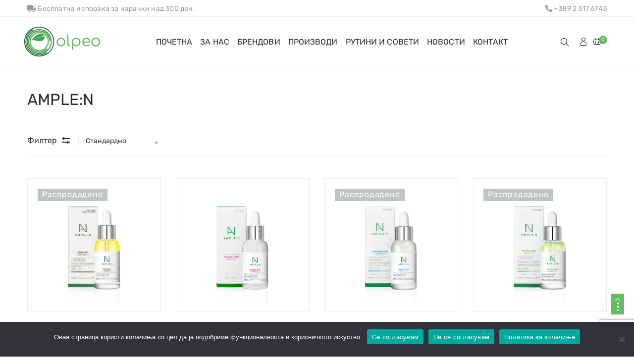

--- FILE ---
content_type: text/html; charset=UTF-8
request_url: https://olpeo.mk/kategorija/ample-n/
body_size: 485508
content:
<!DOCTYPE html>
<html lang="mk-MK">
<head>
    <meta charset="UTF-8" />
    <meta name="viewport" content="width=device-width, initial-scale=1, maximum-scale=5"/>
	<meta name="description" content="Korean Skincare / International Skincare ">
	    <link rel="profile" href="//gmpg.org/xfn/11" />
    <link rel="preload" href="https://olpeo.mk/wp-content/themes/lusion/assets/webfonts/fa-brands-400.woff2" as="font" type="font/woff2" crossorigin="anonymous" />
    <link rel="preload" href="https://olpeo.mk/wp-content/themes/lusion/assets/webfonts/fa-regular-400.woff2" as="font" type="font/woff2" crossorigin="anonymous" />
    <link rel="preload" href="https://olpeo.mk/wp-content/themes/lusion/assets/webfonts/fa-solid-900.woff2" as="font" type="font/woff2" crossorigin="anonymous" />
    <link rel="preload" href="https://olpeo.mk/wp-content/themes/lusion/assets/webfonts/lusion.woff?40uiqo" as="font" type="font/woff" crossorigin="anonymous" />  
    <meta name='robots' content='index, follow, max-image-preview:large, max-snippet:-1, max-video-preview:-1' />
	<style>img:is([sizes="auto" i], [sizes^="auto," i]) { contain-intrinsic-size: 3000px 1500px }</style>
	<script>window._wca = window._wca || [];</script>

	<!-- This site is optimized with the Yoast SEO plugin v25.9 - https://yoast.com/wordpress/plugins/seo/ -->
	<title>AMPLE:N Archives - OLPEO</title>
	<link rel="canonical" href="https://olpeo.mk/kategorija/ample-n/" />
	<meta property="og:locale" content="mk_MK" />
	<meta property="og:type" content="article" />
	<meta property="og:title" content="AMPLE:N Archives - OLPEO" />
	<meta property="og:url" content="https://olpeo.mk/kategorija/ample-n/" />
	<meta property="og:site_name" content="OLPEO" />
	<meta name="twitter:card" content="summary_large_image" />
	<script type="application/ld+json" class="yoast-schema-graph">{"@context":"https://schema.org","@graph":[{"@type":"CollectionPage","@id":"https://olpeo.mk/kategorija/ample-n/","url":"https://olpeo.mk/kategorija/ample-n/","name":"AMPLE:N Archives - OLPEO","isPartOf":{"@id":"https://olpeo.mk/#website"},"primaryImageOfPage":{"@id":"https://olpeo.mk/kategorija/ample-n/#primaryimage"},"image":{"@id":"https://olpeo.mk/kategorija/ample-n/#primaryimage"},"thumbnailUrl":"https://i0.wp.com/olpeo.mk/wp-content/uploads/olpeo-amplen-acne-shot-ampoule.jpg?fit=1080%2C1080&ssl=1","breadcrumb":{"@id":"https://olpeo.mk/kategorija/ample-n/#breadcrumb"},"inLanguage":"mk-MK"},{"@type":"ImageObject","inLanguage":"mk-MK","@id":"https://olpeo.mk/kategorija/ample-n/#primaryimage","url":"https://i0.wp.com/olpeo.mk/wp-content/uploads/olpeo-amplen-acne-shot-ampoule.jpg?fit=1080%2C1080&ssl=1","contentUrl":"https://i0.wp.com/olpeo.mk/wp-content/uploads/olpeo-amplen-acne-shot-ampoule.jpg?fit=1080%2C1080&ssl=1","width":1080,"height":1080},{"@type":"BreadcrumbList","@id":"https://olpeo.mk/kategorija/ample-n/#breadcrumb","itemListElement":[{"@type":"ListItem","position":1,"name":"Home","item":"https://olpeo.mk/"},{"@type":"ListItem","position":2,"name":"AMPLE:N"}]},{"@type":"WebSite","@id":"https://olpeo.mk/#website","url":"https://olpeo.mk/","name":"OLPEO","description":"Korean Skincare / International Skincare ","publisher":{"@id":"https://olpeo.mk/#organization"},"potentialAction":[{"@type":"SearchAction","target":{"@type":"EntryPoint","urlTemplate":"https://olpeo.mk/?s={search_term_string}"},"query-input":{"@type":"PropertyValueSpecification","valueRequired":true,"valueName":"search_term_string"}}],"inLanguage":"mk-MK"},{"@type":"Organization","@id":"https://olpeo.mk/#organization","name":"OLPEO","url":"https://olpeo.mk/","logo":{"@type":"ImageObject","inLanguage":"mk-MK","@id":"https://olpeo.mk/#/schema/logo/image/","url":"https://i0.wp.com/olpeo.mk/wp-content/uploads/olpeo_logo-1.png?fit=245%2C97&ssl=1","contentUrl":"https://i0.wp.com/olpeo.mk/wp-content/uploads/olpeo_logo-1.png?fit=245%2C97&ssl=1","width":245,"height":97,"caption":"OLPEO"},"image":{"@id":"https://olpeo.mk/#/schema/logo/image/"}}]}</script>
	<!-- / Yoast SEO plugin. -->


<link rel='dns-prefetch' href='//stats.wp.com' />
<link rel='dns-prefetch' href='//fonts.googleapis.com' />
<link rel='preconnect' href='//c0.wp.com' />
<link rel='preconnect' href='//i0.wp.com' />
<link rel="alternate" type="application/rss+xml" title="OLPEO &raquo; Фид" href="https://olpeo.mk/feed/" />
<link rel="alternate" type="application/rss+xml" title="OLPEO &raquo; фидови за коментари" href="https://olpeo.mk/comments/feed/" />
<link rel="alternate" type="application/rss+xml" title="OLPEO &raquo; AMPLE:N Категории Фид" href="https://olpeo.mk/kategorija/ample-n/feed/" />
<script type="text/javascript">
/* <![CDATA[ */
window._wpemojiSettings = {"baseUrl":"https:\/\/s.w.org\/images\/core\/emoji\/16.0.1\/72x72\/","ext":".png","svgUrl":"https:\/\/s.w.org\/images\/core\/emoji\/16.0.1\/svg\/","svgExt":".svg","source":{"concatemoji":"https:\/\/olpeo.mk\/wp-includes\/js\/wp-emoji-release.min.js?ver=6.8.3"}};
/*! This file is auto-generated */
!function(s,n){var o,i,e;function c(e){try{var t={supportTests:e,timestamp:(new Date).valueOf()};sessionStorage.setItem(o,JSON.stringify(t))}catch(e){}}function p(e,t,n){e.clearRect(0,0,e.canvas.width,e.canvas.height),e.fillText(t,0,0);var t=new Uint32Array(e.getImageData(0,0,e.canvas.width,e.canvas.height).data),a=(e.clearRect(0,0,e.canvas.width,e.canvas.height),e.fillText(n,0,0),new Uint32Array(e.getImageData(0,0,e.canvas.width,e.canvas.height).data));return t.every(function(e,t){return e===a[t]})}function u(e,t){e.clearRect(0,0,e.canvas.width,e.canvas.height),e.fillText(t,0,0);for(var n=e.getImageData(16,16,1,1),a=0;a<n.data.length;a++)if(0!==n.data[a])return!1;return!0}function f(e,t,n,a){switch(t){case"flag":return n(e,"\ud83c\udff3\ufe0f\u200d\u26a7\ufe0f","\ud83c\udff3\ufe0f\u200b\u26a7\ufe0f")?!1:!n(e,"\ud83c\udde8\ud83c\uddf6","\ud83c\udde8\u200b\ud83c\uddf6")&&!n(e,"\ud83c\udff4\udb40\udc67\udb40\udc62\udb40\udc65\udb40\udc6e\udb40\udc67\udb40\udc7f","\ud83c\udff4\u200b\udb40\udc67\u200b\udb40\udc62\u200b\udb40\udc65\u200b\udb40\udc6e\u200b\udb40\udc67\u200b\udb40\udc7f");case"emoji":return!a(e,"\ud83e\udedf")}return!1}function g(e,t,n,a){var r="undefined"!=typeof WorkerGlobalScope&&self instanceof WorkerGlobalScope?new OffscreenCanvas(300,150):s.createElement("canvas"),o=r.getContext("2d",{willReadFrequently:!0}),i=(o.textBaseline="top",o.font="600 32px Arial",{});return e.forEach(function(e){i[e]=t(o,e,n,a)}),i}function t(e){var t=s.createElement("script");t.src=e,t.defer=!0,s.head.appendChild(t)}"undefined"!=typeof Promise&&(o="wpEmojiSettingsSupports",i=["flag","emoji"],n.supports={everything:!0,everythingExceptFlag:!0},e=new Promise(function(e){s.addEventListener("DOMContentLoaded",e,{once:!0})}),new Promise(function(t){var n=function(){try{var e=JSON.parse(sessionStorage.getItem(o));if("object"==typeof e&&"number"==typeof e.timestamp&&(new Date).valueOf()<e.timestamp+604800&&"object"==typeof e.supportTests)return e.supportTests}catch(e){}return null}();if(!n){if("undefined"!=typeof Worker&&"undefined"!=typeof OffscreenCanvas&&"undefined"!=typeof URL&&URL.createObjectURL&&"undefined"!=typeof Blob)try{var e="postMessage("+g.toString()+"("+[JSON.stringify(i),f.toString(),p.toString(),u.toString()].join(",")+"));",a=new Blob([e],{type:"text/javascript"}),r=new Worker(URL.createObjectURL(a),{name:"wpTestEmojiSupports"});return void(r.onmessage=function(e){c(n=e.data),r.terminate(),t(n)})}catch(e){}c(n=g(i,f,p,u))}t(n)}).then(function(e){for(var t in e)n.supports[t]=e[t],n.supports.everything=n.supports.everything&&n.supports[t],"flag"!==t&&(n.supports.everythingExceptFlag=n.supports.everythingExceptFlag&&n.supports[t]);n.supports.everythingExceptFlag=n.supports.everythingExceptFlag&&!n.supports.flag,n.DOMReady=!1,n.readyCallback=function(){n.DOMReady=!0}}).then(function(){return e}).then(function(){var e;n.supports.everything||(n.readyCallback(),(e=n.source||{}).concatemoji?t(e.concatemoji):e.wpemoji&&e.twemoji&&(t(e.twemoji),t(e.wpemoji)))}))}((window,document),window._wpemojiSettings);
/* ]]> */
</script>
<style id='wp-emoji-styles-inline-css' type='text/css'>

	img.wp-smiley, img.emoji {
		display: inline !important;
		border: none !important;
		box-shadow: none !important;
		height: 1em !important;
		width: 1em !important;
		margin: 0 0.07em !important;
		vertical-align: -0.1em !important;
		background: none !important;
		padding: 0 !important;
	}
</style>
<link rel='stylesheet' id='wp-block-library-css' href='https://c0.wp.com/c/6.8.3/wp-includes/css/dist/block-library/style.min.css' type='text/css' media='all' />
<style id='classic-theme-styles-inline-css' type='text/css'>
/*! This file is auto-generated */
.wp-block-button__link{color:#fff;background-color:#32373c;border-radius:9999px;box-shadow:none;text-decoration:none;padding:calc(.667em + 2px) calc(1.333em + 2px);font-size:1.125em}.wp-block-file__button{background:#32373c;color:#fff;text-decoration:none}
</style>
<link rel='stylesheet' id='mediaelement-css' href='https://c0.wp.com/c/6.8.3/wp-includes/js/mediaelement/mediaelementplayer-legacy.min.css' type='text/css' media='all' />
<link rel='stylesheet' id='wp-mediaelement-css' href='https://c0.wp.com/c/6.8.3/wp-includes/js/mediaelement/wp-mediaelement.min.css' type='text/css' media='all' />
<style id='jetpack-sharing-buttons-style-inline-css' type='text/css'>
.jetpack-sharing-buttons__services-list{display:flex;flex-direction:row;flex-wrap:wrap;gap:0;list-style-type:none;margin:5px;padding:0}.jetpack-sharing-buttons__services-list.has-small-icon-size{font-size:12px}.jetpack-sharing-buttons__services-list.has-normal-icon-size{font-size:16px}.jetpack-sharing-buttons__services-list.has-large-icon-size{font-size:24px}.jetpack-sharing-buttons__services-list.has-huge-icon-size{font-size:36px}@media print{.jetpack-sharing-buttons__services-list{display:none!important}}.editor-styles-wrapper .wp-block-jetpack-sharing-buttons{gap:0;padding-inline-start:0}ul.jetpack-sharing-buttons__services-list.has-background{padding:1.25em 2.375em}
</style>
<link rel='stylesheet' id='yith-wcbr-css' href='https://olpeo.mk/wp-content/plugins/yith-woocommerce-brands-add-on-premium/assets/css/yith-wcbr.css?ver=6.8.3' type='text/css' media='all' />
<link rel='stylesheet' id='jquery-swiper-css' href='https://olpeo.mk/wp-content/plugins/yith-woocommerce-brands-add-on-premium/assets/css/swiper.css?ver=4.2.2' type='text/css' media='all' />
<link rel='stylesheet' id='yith-wcbr-shortcode-css' href='https://olpeo.mk/wp-content/plugins/yith-woocommerce-brands-add-on-premium/assets/css/yith-wcbr-shortcode.css?ver=6.8.3' type='text/css' media='all' />
<style id='global-styles-inline-css' type='text/css'>
:root{--wp--preset--aspect-ratio--square: 1;--wp--preset--aspect-ratio--4-3: 4/3;--wp--preset--aspect-ratio--3-4: 3/4;--wp--preset--aspect-ratio--3-2: 3/2;--wp--preset--aspect-ratio--2-3: 2/3;--wp--preset--aspect-ratio--16-9: 16/9;--wp--preset--aspect-ratio--9-16: 9/16;--wp--preset--color--black: #000000;--wp--preset--color--cyan-bluish-gray: #abb8c3;--wp--preset--color--white: #ffffff;--wp--preset--color--pale-pink: #f78da7;--wp--preset--color--vivid-red: #cf2e2e;--wp--preset--color--luminous-vivid-orange: #ff6900;--wp--preset--color--luminous-vivid-amber: #fcb900;--wp--preset--color--light-green-cyan: #7bdcb5;--wp--preset--color--vivid-green-cyan: #00d084;--wp--preset--color--pale-cyan-blue: #8ed1fc;--wp--preset--color--vivid-cyan-blue: #0693e3;--wp--preset--color--vivid-purple: #9b51e0;--wp--preset--gradient--vivid-cyan-blue-to-vivid-purple: linear-gradient(135deg,rgba(6,147,227,1) 0%,rgb(155,81,224) 100%);--wp--preset--gradient--light-green-cyan-to-vivid-green-cyan: linear-gradient(135deg,rgb(122,220,180) 0%,rgb(0,208,130) 100%);--wp--preset--gradient--luminous-vivid-amber-to-luminous-vivid-orange: linear-gradient(135deg,rgba(252,185,0,1) 0%,rgba(255,105,0,1) 100%);--wp--preset--gradient--luminous-vivid-orange-to-vivid-red: linear-gradient(135deg,rgba(255,105,0,1) 0%,rgb(207,46,46) 100%);--wp--preset--gradient--very-light-gray-to-cyan-bluish-gray: linear-gradient(135deg,rgb(238,238,238) 0%,rgb(169,184,195) 100%);--wp--preset--gradient--cool-to-warm-spectrum: linear-gradient(135deg,rgb(74,234,220) 0%,rgb(151,120,209) 20%,rgb(207,42,186) 40%,rgb(238,44,130) 60%,rgb(251,105,98) 80%,rgb(254,248,76) 100%);--wp--preset--gradient--blush-light-purple: linear-gradient(135deg,rgb(255,206,236) 0%,rgb(152,150,240) 100%);--wp--preset--gradient--blush-bordeaux: linear-gradient(135deg,rgb(254,205,165) 0%,rgb(254,45,45) 50%,rgb(107,0,62) 100%);--wp--preset--gradient--luminous-dusk: linear-gradient(135deg,rgb(255,203,112) 0%,rgb(199,81,192) 50%,rgb(65,88,208) 100%);--wp--preset--gradient--pale-ocean: linear-gradient(135deg,rgb(255,245,203) 0%,rgb(182,227,212) 50%,rgb(51,167,181) 100%);--wp--preset--gradient--electric-grass: linear-gradient(135deg,rgb(202,248,128) 0%,rgb(113,206,126) 100%);--wp--preset--gradient--midnight: linear-gradient(135deg,rgb(2,3,129) 0%,rgb(40,116,252) 100%);--wp--preset--font-size--small: 13px;--wp--preset--font-size--medium: 20px;--wp--preset--font-size--large: 36px;--wp--preset--font-size--x-large: 42px;--wp--preset--spacing--20: 0.44rem;--wp--preset--spacing--30: 0.67rem;--wp--preset--spacing--40: 1rem;--wp--preset--spacing--50: 1.5rem;--wp--preset--spacing--60: 2.25rem;--wp--preset--spacing--70: 3.38rem;--wp--preset--spacing--80: 5.06rem;--wp--preset--shadow--natural: 6px 6px 9px rgba(0, 0, 0, 0.2);--wp--preset--shadow--deep: 12px 12px 50px rgba(0, 0, 0, 0.4);--wp--preset--shadow--sharp: 6px 6px 0px rgba(0, 0, 0, 0.2);--wp--preset--shadow--outlined: 6px 6px 0px -3px rgba(255, 255, 255, 1), 6px 6px rgba(0, 0, 0, 1);--wp--preset--shadow--crisp: 6px 6px 0px rgba(0, 0, 0, 1);}:where(.is-layout-flex){gap: 0.5em;}:where(.is-layout-grid){gap: 0.5em;}body .is-layout-flex{display: flex;}.is-layout-flex{flex-wrap: wrap;align-items: center;}.is-layout-flex > :is(*, div){margin: 0;}body .is-layout-grid{display: grid;}.is-layout-grid > :is(*, div){margin: 0;}:where(.wp-block-columns.is-layout-flex){gap: 2em;}:where(.wp-block-columns.is-layout-grid){gap: 2em;}:where(.wp-block-post-template.is-layout-flex){gap: 1.25em;}:where(.wp-block-post-template.is-layout-grid){gap: 1.25em;}.has-black-color{color: var(--wp--preset--color--black) !important;}.has-cyan-bluish-gray-color{color: var(--wp--preset--color--cyan-bluish-gray) !important;}.has-white-color{color: var(--wp--preset--color--white) !important;}.has-pale-pink-color{color: var(--wp--preset--color--pale-pink) !important;}.has-vivid-red-color{color: var(--wp--preset--color--vivid-red) !important;}.has-luminous-vivid-orange-color{color: var(--wp--preset--color--luminous-vivid-orange) !important;}.has-luminous-vivid-amber-color{color: var(--wp--preset--color--luminous-vivid-amber) !important;}.has-light-green-cyan-color{color: var(--wp--preset--color--light-green-cyan) !important;}.has-vivid-green-cyan-color{color: var(--wp--preset--color--vivid-green-cyan) !important;}.has-pale-cyan-blue-color{color: var(--wp--preset--color--pale-cyan-blue) !important;}.has-vivid-cyan-blue-color{color: var(--wp--preset--color--vivid-cyan-blue) !important;}.has-vivid-purple-color{color: var(--wp--preset--color--vivid-purple) !important;}.has-black-background-color{background-color: var(--wp--preset--color--black) !important;}.has-cyan-bluish-gray-background-color{background-color: var(--wp--preset--color--cyan-bluish-gray) !important;}.has-white-background-color{background-color: var(--wp--preset--color--white) !important;}.has-pale-pink-background-color{background-color: var(--wp--preset--color--pale-pink) !important;}.has-vivid-red-background-color{background-color: var(--wp--preset--color--vivid-red) !important;}.has-luminous-vivid-orange-background-color{background-color: var(--wp--preset--color--luminous-vivid-orange) !important;}.has-luminous-vivid-amber-background-color{background-color: var(--wp--preset--color--luminous-vivid-amber) !important;}.has-light-green-cyan-background-color{background-color: var(--wp--preset--color--light-green-cyan) !important;}.has-vivid-green-cyan-background-color{background-color: var(--wp--preset--color--vivid-green-cyan) !important;}.has-pale-cyan-blue-background-color{background-color: var(--wp--preset--color--pale-cyan-blue) !important;}.has-vivid-cyan-blue-background-color{background-color: var(--wp--preset--color--vivid-cyan-blue) !important;}.has-vivid-purple-background-color{background-color: var(--wp--preset--color--vivid-purple) !important;}.has-black-border-color{border-color: var(--wp--preset--color--black) !important;}.has-cyan-bluish-gray-border-color{border-color: var(--wp--preset--color--cyan-bluish-gray) !important;}.has-white-border-color{border-color: var(--wp--preset--color--white) !important;}.has-pale-pink-border-color{border-color: var(--wp--preset--color--pale-pink) !important;}.has-vivid-red-border-color{border-color: var(--wp--preset--color--vivid-red) !important;}.has-luminous-vivid-orange-border-color{border-color: var(--wp--preset--color--luminous-vivid-orange) !important;}.has-luminous-vivid-amber-border-color{border-color: var(--wp--preset--color--luminous-vivid-amber) !important;}.has-light-green-cyan-border-color{border-color: var(--wp--preset--color--light-green-cyan) !important;}.has-vivid-green-cyan-border-color{border-color: var(--wp--preset--color--vivid-green-cyan) !important;}.has-pale-cyan-blue-border-color{border-color: var(--wp--preset--color--pale-cyan-blue) !important;}.has-vivid-cyan-blue-border-color{border-color: var(--wp--preset--color--vivid-cyan-blue) !important;}.has-vivid-purple-border-color{border-color: var(--wp--preset--color--vivid-purple) !important;}.has-vivid-cyan-blue-to-vivid-purple-gradient-background{background: var(--wp--preset--gradient--vivid-cyan-blue-to-vivid-purple) !important;}.has-light-green-cyan-to-vivid-green-cyan-gradient-background{background: var(--wp--preset--gradient--light-green-cyan-to-vivid-green-cyan) !important;}.has-luminous-vivid-amber-to-luminous-vivid-orange-gradient-background{background: var(--wp--preset--gradient--luminous-vivid-amber-to-luminous-vivid-orange) !important;}.has-luminous-vivid-orange-to-vivid-red-gradient-background{background: var(--wp--preset--gradient--luminous-vivid-orange-to-vivid-red) !important;}.has-very-light-gray-to-cyan-bluish-gray-gradient-background{background: var(--wp--preset--gradient--very-light-gray-to-cyan-bluish-gray) !important;}.has-cool-to-warm-spectrum-gradient-background{background: var(--wp--preset--gradient--cool-to-warm-spectrum) !important;}.has-blush-light-purple-gradient-background{background: var(--wp--preset--gradient--blush-light-purple) !important;}.has-blush-bordeaux-gradient-background{background: var(--wp--preset--gradient--blush-bordeaux) !important;}.has-luminous-dusk-gradient-background{background: var(--wp--preset--gradient--luminous-dusk) !important;}.has-pale-ocean-gradient-background{background: var(--wp--preset--gradient--pale-ocean) !important;}.has-electric-grass-gradient-background{background: var(--wp--preset--gradient--electric-grass) !important;}.has-midnight-gradient-background{background: var(--wp--preset--gradient--midnight) !important;}.has-small-font-size{font-size: var(--wp--preset--font-size--small) !important;}.has-medium-font-size{font-size: var(--wp--preset--font-size--medium) !important;}.has-large-font-size{font-size: var(--wp--preset--font-size--large) !important;}.has-x-large-font-size{font-size: var(--wp--preset--font-size--x-large) !important;}
:where(.wp-block-post-template.is-layout-flex){gap: 1.25em;}:where(.wp-block-post-template.is-layout-grid){gap: 1.25em;}
:where(.wp-block-columns.is-layout-flex){gap: 2em;}:where(.wp-block-columns.is-layout-grid){gap: 2em;}
:root :where(.wp-block-pullquote){font-size: 1.5em;line-height: 1.6;}
</style>
<link rel='stylesheet' id='contact-form-7-css' href='https://olpeo.mk/wp-content/plugins/contact-form-7/includes/css/styles.css?ver=5.8.4' type='text/css' media='all' />
<link rel='stylesheet' id='cookie-notice-front-css' href='https://olpeo.mk/wp-content/plugins/cookie-notice/css/front.min.css?ver=2.5.7' type='text/css' media='all' />
<link rel='stylesheet' id='rs-plugin-settings-css' href='https://olpeo.mk/wp-content/plugins/revslider/public/assets/css/rs6.css?ver=6.3.3' type='text/css' media='all' />
<style id='rs-plugin-settings-inline-css' type='text/css'>
#rs-demo-id {}
</style>
<link rel='stylesheet' id='woocommerce-layout-css' href='https://c0.wp.com/p/woocommerce/10.1.2/assets/css/woocommerce-layout.css' type='text/css' media='all' />
<style id='woocommerce-layout-inline-css' type='text/css'>

	.infinite-scroll .woocommerce-pagination {
		display: none;
	}
</style>
<link rel='stylesheet' id='woocommerce-smallscreen-css' href='https://c0.wp.com/p/woocommerce/10.1.2/assets/css/woocommerce-smallscreen.css' type='text/css' media='only screen and (max-width: 768px)' />
<link rel='stylesheet' id='woocommerce-general-css' href='https://c0.wp.com/p/woocommerce/10.1.2/assets/css/woocommerce.css' type='text/css' media='all' />
<style id='woocommerce-inline-inline-css' type='text/css'>
.woocommerce form .form-row .required { visibility: visible; }
</style>
<link rel='stylesheet' id='sm-style-css' href='https://olpeo.mk/wp-content/plugins/wp-show-more/wpsm-style.css?ver=6.8.3' type='text/css' media='all' />
<link rel='stylesheet' id='woo-variation-swatches-css' href='https://olpeo.mk/wp-content/plugins/woo-variation-swatches/assets/css/frontend.min.css?ver=1702905523' type='text/css' media='all' />
<style id='woo-variation-swatches-inline-css' type='text/css'>
:root {
--wvs-tick:url("data:image/svg+xml;utf8,%3Csvg filter='drop-shadow(0px 0px 2px rgb(0 0 0 / .8))' xmlns='http://www.w3.org/2000/svg'  viewBox='0 0 30 30'%3E%3Cpath fill='none' stroke='%23ffffff' stroke-linecap='round' stroke-linejoin='round' stroke-width='4' d='M4 16L11 23 27 7'/%3E%3C/svg%3E");

--wvs-cross:url("data:image/svg+xml;utf8,%3Csvg filter='drop-shadow(0px 0px 5px rgb(255 255 255 / .6))' xmlns='http://www.w3.org/2000/svg' width='72px' height='72px' viewBox='0 0 24 24'%3E%3Cpath fill='none' stroke='%23ff0000' stroke-linecap='round' stroke-width='0.6' d='M5 5L19 19M19 5L5 19'/%3E%3C/svg%3E");
--wvs-single-product-item-width:30px;
--wvs-single-product-item-height:30px;
--wvs-single-product-item-font-size:16px}
</style>
<link rel='stylesheet' id='select2-css' href='https://c0.wp.com/p/woocommerce/10.1.2/assets/css/select2.css' type='text/css' media='all' />
<link rel='stylesheet' id='brands-styles-css' href='https://c0.wp.com/p/woocommerce/10.1.2/assets/css/brands.css' type='text/css' media='all' />
<link rel='stylesheet' id='apr-parent-style-css' href='https://olpeo.mk/wp-content/themes/lusion/style.css?ver=6.8.3' type='text/css' media='all' />
<link rel='stylesheet' id='apr-child-style-css' href='https://olpeo.mk/wp-content/themes/lusion-child/style.css?ver=6.8.3' type='text/css' media='all' />
<link rel='stylesheet' id='bootstrap-css' href='https://olpeo.mk/wp-content/themes/lusion/assets/css/plugin/bootstrap.min.css?ver=6.8.3' type='text/css' media='all' />
<link rel='stylesheet' id='font-awesome-theme-css' href='https://olpeo.mk/wp-content/themes/lusion/assets/css/font-awesome.min.css?ver=6.8.3' type='text/css' media='all' />
<link rel='stylesheet' id='lusion-fonts-css' href='//fonts.googleapis.com/css?family=Jost%3A300%2C400%2C400i%2C500%2C500i%2C600%2C700%2C700i%2C800%2C900%26display%3Dswap&#038;subset=latin%2Clatin-ext' type='text/css' media='all' />
<link rel='stylesheet' id='lusion-css' href='https://olpeo.mk/wp-content/themes/lusion/assets/css/lusion.min.css?ver=6.8.3' type='text/css' media='all' />
<link rel='stylesheet' id='lusion-theme-css' href='https://olpeo.mk/wp-content/themes/lusion/assets/css/theme.min.css?ver=6.8.3' type='text/css' media='all' />
<link rel='stylesheet' id='slick-css' href='https://olpeo.mk/wp-content/themes/lusion/assets/css/plugin/slick.min.css?ver=6.8.3' type='text/css' media='all' />
<link rel='stylesheet' id='swiper-css' href='https://olpeo.mk/wp-content/themes/lusion/assets/css/plugin/swiper.min.css?ver=6.8.3' type='text/css' media='all' />
<link rel='stylesheet' id='lusion-style-css' href='https://olpeo.mk/wp-content/themes/lusion/style.css?ver=6.8.3' type='text/css' media='all' />
<style id='lusion-style-inline-css' type='text/css'>
.list-view-as {
		display: none;
}
.scroll-to-top {
		bottom: 85px !important;
}
#cookie-notice .cn-button:not(.cn-button-custom) {
		margin-bottom: 10px;
}
.u-column-6.col-6.woocommerce-Address {
		max-width: 100% !important;
}
.price:after {
    content: "Цена со 18% ДДВ.";
    display: block;
    font-size: 10px;
    color: #333;
    margin-top: 5px;
		font-style:italic;
		clear: both;
}
body.woocommerce ul.products li.product .price, div.woocommerce ul.products li.product .price {
		display:block;
}
.apr-advance-tabs.apr-tabs-vertical.apr-tabs-vertical-2 .apr-tabs-content .tabs-content-adv {
		padding-right: 30px !important;
}
.single-product #site-main {
		margin-top: 0;
}
.header-group>div:last-child {
		margin-left: 0 !important;
}
.side-breadcrumb .page-title h1, .side-breadcrumb .page-title h2 {
		text-transform: none;
}
.woocommerce-checkout #payment ul.payment_methods li input:checked~label:after {
		height: 18px;
		width: 18px;
		background: #2c2c2c;
		left: -5px;
		top: 9px;
}
.hidden-mobile {
	display: block!important;
}
.elementor-slick-slider.slide .slick-next:before, .elementor-slick-slider.slide .slick-prev:before {
	font-family: 'eicons' !important;
	font-size: 35px !important;
}
ul#menu-ol-brend_1-3, ul#menu-ol-tip_1-3 {
   	columns: 2 !important;
}
.elementor-12963 .elementor-element.elementor-element-256ec406, .elementor-12963 .elementor-element.elementor-element-46763998 {
		display: none;
}
.elementor-12963 .elementor-element.elementor-element-6428b321 > .elementor-widget-container > .apr-nav-menu--main > .mega-menu > li > a, .elementor-12963 .elementor-element.elementor-element-4a90dabf > .elementor-widget-container > .apr-nav-menu--main > .mega-menu > li > a {
		text-transform: unset !important;
}


.product-images-wrapper img {
    border: 0px solid #ebeeee;
}
.product-style.product-style-1 .product-grid .product-top {
    border: 0px solid #ebeeee;
}
body.woocommerce .product-style.product-style-5 ul.products .product-content .product-desc {
		border: 0;
}
.wpcf7-form-control-wrap input {
		overflow: hidden;
}
.elementor-13739 .elementor-element.elementor-element-c9a7b79 > .elementor-widget-container > .apr-nav-menu--main > .mega-menu > li > a {
	margin: 19px 8px 17px 8px !important;
}
.elementor-15814 .elementor-element.elementor-element-5714199 .apr-cf7-style input:not([type=submit]):not([type=checkbox]):not([type=radio]), .elementor-15814 .elementor-element.elementor-element-5714199 .apr-cf7-style select, .elementor-15814 .elementor-element.elementor-element-5714199 .apr-cf7-style textarea, .elementor-15814 .elementor-element.elementor-element-5714199 .apr-cf7-style span.wpcf7-list-item {
	width: 100%;
}
.col-50 input[type=number] {
    padding: 10px 15px;
}
.col-50 input[type="radio"] {
	float: left;
	position: relative;
	height: 20px;
	margin: 0 7px 0 0;
}
.col-50 .wpcf7-radio input[type="radio"] + span:before {
	display: none;
}
.col-50 {
    width: 49%;
	float: left;
	margin-left: 2%;
}
.col-50.first {
	margin-left: 0 !important;
}
.top-header-minimalist .apr-nav-menu--main>.mega-menu>li:hover>a {
	color: #65bd63!important;
}
.single-product .wrapper {
	background-color: transparent !important;
	background-image: url(https://olpeo.mk/wp-content/uploads/25372_rotated.png);
	background-size: contain;
	padding-top: 100px !important;
	margin-top: -100px;
	background-position-y: -100px;
	background-repeat: no-repeat;
}
.apr-advance-tabs .apr-tabs-content > div p {
	color: #333;
	padding-top: 15px;
}
.single-product.woocommerce .product-thumbnails-horizontal .product-list-thumbnails {
	bottom: -56px;
}
.elementor-slick-slider .slick-slider .slick-prev {
	content: "\e901" !important;
	font-family: lusion !important;
}
.elementor-slick-slider .slick-slider .slick-next:before {
	content: "\e904" !important;
	font-family: lusion !important;
}
.elementor-slides .slick-slide-inner .elementor-slide-content {
	width: 100%;
	background: #fff;
	top: 10%;
}
.elementor-slides .slick-slide-inner .elementor-slide-content .heading {
	float: left;
	width: 100%;
	line-height: 1 !important;
}
.home .slick-list {
	overflow: visible !important;
}
.elementor-slides-wrapper.elementor-slick-slider.slide {
 	transform: translate(22.5vw, 0);
}
.home .slider-content {
	padding: 15px 15px 20px 15px;
}
.home .elementor-slide-content {
	top: 10%;
}
.elementor-2592 .elementor-element.elementor-element-7f1c6d8 > .elementor-widget-container {
	background-color: transparent !important;
}
.elementor-slick-slider .slick-next {
    right: calc(50% - 53px) !important;
}
.elementor-slick-slider .slick-prev {
	left: calc(50% - 53px) !important;
}
.elementor-slick-slider .slick-slider .slick-next, .elementor-slick-slider .slick-slider .slick-prev {
	top: 105% !important;
}
section.elementor-section.elementor-top-section.elementor-element.elementor-element-f8c3fad.elementor-section-stretched.elementor-section-full_width.hidden.elementor-section-height-default.elementor-section-height-default {
	padding-bottom: 50px;
}
.woocommerce div.product div.images.woocommerce-product-gallery {
 	margin-bottom: 140px;
}
.single-product.woocommerce .product-thumbnails-horizontal .product-list-thumbnails {
 	bottom: -140px;
}
.wpsm-content p {
  	height: 20px;
  	overflow: hidden;
	transition: height 3s;
}
.wpsm-content p:hover {
	height: 100%;
	overflow: visible;
}
.main-brands .slick-list:before, .main-brands .slick-list:after {
	display: none !important;
}
.tax-yith_product_brand .wcapf-before-products .yith-wcbr-brands-header-wrapper {
	height: 585px;
	margin: 0;
	float: left;
	width: 100%;
	background: linear-gradient(180deg,rgba(255,112,216,0.28) 0%,rgba(165,237,255,0.71) 90%)!important;
}
/* .tax-yith_product_brand .page-title h1 {
	color: #fff !important;
} */
.tax-yith_product_brand .wcapf-before-products .yith-wcbr-brands-header-wrapper img {
	width: 100vw !important;
	z-index: -1;
	position: absolute;
	padding-right: 30px;
}
/* .tax-yith_product_brand .side-breadcrumb {
	transform: translate(0, 468px);
	position: absolute;
	width: 100%;
	text-align: center;
	z-index: 1;
	border: none;
} */
/* .tax-yith_product_brand .side-breadcrumb .align-items-center {
    align-items: center !important;
    background: linear-gradient(to bottom, rgba(0,0,0,0) 0%,rgba(0,0,0,0.65) 100%);
    margin: 0;
} */
.tax-yith_product_brand .breadcrumb li .home, .tax-yith_product_brand .breadcrumb li a, .tax-yith_product_brand .breadcrumb li:before {
    color: #fff;
}
/* .tax-yith_product_brand .term-description {
	margin-top: 615px;
} */
.elementor-2592 .elementor-element.elementor-element-7f1c6d8 .slick-slide {
	height: 25vw !important;
}
.woocommerce-checkout #payment ul.payment_methods li input {
	display: block;
}
.elementor-slick-slider .slick-slider .slick-next, .elementor-slick-slider .slick-slider .slick-prev {
    top: 110% !important;
    -moz-transform: translateY(-20%);
    -o-transform: translateY(-20%);
    -ms-transform: translateY(-20%);
    -webkit-transform: translateY(-20%);
    transform: translateY(-20%);
}
.page.woocommerce-checkout .wrapper:before {
    content: ""!important;
    height: 1000vh;
		width: calc(41.6% - 34px) !important;
    background-color: #f7f7f7!important;
    position: absolute;
    top: 0;
    right: 0;
    opacity: 1!important;
    display: block!important;
    visibility: visible!important;
    z-index: -1!important;
}
#add_payment_method #payment div.payment_box .form-row, .woocommerce-cart #payment div.payment_box .form-row, .woocommerce-checkout #payment div.payment_box .form-row {
		margin: 0 0 -1em;
}
span.woocommerce-terms-and-conditions-checkbox-text {
		padding-left: 15px;
}
.page.woocommerce-checkout .checkout_content-right:before {
		display: none;
}
.page.woocommerce-checkout .checkout_content-right {
    background: #f7f7f7;
    padding-left: 57px;
    margin-left: 36px;
    max-width: calc(41.6% - 36px);
    position: relative;
    text-align: left;
}
.page.woocommerce-checkout .checkout_content-right:after {
    background: #f7f7f7;
}
.woocommerce-checkout #payment ul.payment_methods li label:before {
		display: none;
}
.woocommerce-store-notice, p.demo_store {
		background-color: #71c26f;
		font-size: 0.8em;
    padding: 0.5em 0;
}
.woocommerce-store-notice a, p.demo_store a {
		display: none;
}
a.created-by  {
		color: #707070;
}
a.created-by :hover  {
		color: #65bd63;
}
@media only screen and (max-width: 1199px) {
		.single-product.woocommerce .product-thumbnails-horizontal .product-list-thumbnails {
				bottom: 0 !important;
				position: relative !important;
	}
	.tax-yith_product_brand .wcapf-before-products .yith-wcbr-brands-header-wrapper {
		height: 465px;
	}
/* 	.tax-yith_product_brand .term-description {
    	margin-top: 480px;
	} */
/* 	.tax-yith_product_brand .side-breadcrumb {
    	transform: translate(0, 350px);
	} */
}
@media only screen and (min-width: 1025px) {
	.elementor-12963 .elementor-element.elementor-element-6c44f031,
	.elementor-12963 .elementor-element.elementor-element-1fcbe122 {
		width: 33.4% !important;
	}
}
@media only screen and (max-width: 1024px) {
		li.menu-item.menu-item-type-post_type.menu-item-object-page.menu-item-15867.menu_hide_title {
        display: none;
		}
	.slick-slide-inner .elementor-slide-content div {
		font-size: 80% !important;
	}
	.elementor-slide-content div span {
		font-size: 2vw !important;
	}
}
@media only screen and (max-width: 992px) {
		.page.woocommerce-checkout .wrapper:before {
			display: none !important;
		}
		.page.woocommerce-checkout .checkout_content-right {
				        max-width: 100% !important;
        margin: 0;
				padding: 70px 50px;
		}
}
@media only screen and (max-width: 991px) {
		.woocommerce ul.products li.first, .woocommerce-page ul.products li.first {
        clear: none;
		}
		.woocommerce ul.products li.product .woocommerce-loop-product__title, .woocommerce ul.products li.product h3 {
				min-height: 56px !important;
		}
	.tax-yith_product_brand .wcapf-before-products .yith-wcbr-brands-header-wrapper {
		height: 48.5vw;
	}
/* 	.tax-yith_product_brand .term-description {
    	margin-top: 49vw;
	} */
/* 	.tax-yith_product_brand .side-breadcrumb {
    	transform: translate(0, calc(48vw - 113px));
	} */
		.single-product.woocommerce .product-thumbnails-horizontal .product-list-thumbnails {
				bottom: 0 !important;
				position: relative !important;
		}
}
@media only screen and (max-width: 767px) {
		body.woocommerce .main-sidebar:not(.show-filter) .toobar-top {
        margin-top: 0 !important;
		}
		.woocommerce div.product div.images.woocommerce-product-gallery {
				margin-bottom: 10px !important;
		}
		.single-product .wrapper {
				padding-top: 25px !important;
		}
		.apr-advance-tabs.apr-tabs-vertical.apr-tabs-vertical-2 .apr-tabs-content .tabs-content-adv {
		padding-right: 0 !important;
}
	.elementor-slick-slider.slide .slick-prev:after {
   right: -5px !important;
	 border-width: 30px 5px 0 0 !important;
	}
	.elementor-slick-slider.slide .slick-next:after {
    left: -5px !important;
		border-width: 0 0 30px 5px !important;
	}
	.elementor-slick-slider.slide .slick-next:after {
    left: -5px;
		border-width: 0 0 30px 5px;
	}
	.elementor-slick-slider.slide .slick-prev:after {
    top: 0;
    right: -5px;
		border-width: 30px 5px 0 0;
	}
	.elementor-663 .elementor-element.elementor-element-88d0ab0 > .elementor-element-populated {
		margin-top: 20px !important;
	}
	.elementor-slick-slider .slick-slider .slick-next, .elementor-slick-slider .slick-slider .slick-prev {
    	height: 30px !important;
		width: 25px !important;
	}
	.elementor-2592 .elementor-element.elementor-element-7f1c6d8 > .elementor-widget-container {
    	margin: 0px 0px 3vw 0px;
	}
	.elementor-slides-wrapper.elementor-slick-slider.slide {
    	transform: translate(0, 0);
	}
	.elementor-2592 .elementor-element.elementor-element-7f1c6d8 {
    	width: 100% !important;
		max-width: 100% !important;
	}
	.elementor-2592 .elementor-element.elementor-element-7f1c6d8 .slick-slide {
		height: 100% !important;
	}
	.elementor-2592 .elementor-element.elementor-element-7f1c6d8 .slick-slide {
    	height: 35vw !important;
	}
	.home .slider-content {
    	padding: 3% !important;
	}
}
@media only screen and (max-width: 480px) {
	.slick-slide-inner .elementor-slide-content div {
		font-size: 70% !important;
	}
	.elementor-slide-content div span {
		font-size: 4vw !important;
	}
	.elementor-slides .slick-slide-inner .elementor-slide-content {
    	top: 13% !important;
	}
	.elementor-2592 .elementor-element.elementor-element-7f1c6d8 .slick-slide {
    	height: 45vw !important;
	}
	.elementor-slick-slider.slide .slick-next:before, .elementor-slick-slider.slide .slick-prev:before {
    	font-size: 4vw;
	}
	.elementor-slick-slider .slick-slider .slick-next, .elementor-slick-slider .slick-slider .slick-prev {
	    height: 7vw;
	    width: 6vw;
	}
	rs-layer-wrap.rs-parallax-wrap {
		margin-top: 20vw;
	}
	.col-50 {
		width: 100%;
	}
}
@media only screen and (max-width: 350px) {
		.elementor-13739 .elementor-element.elementor-element-1993411 > .elementor-element-populated {
				padding-left: 5px !important;
		}
}
</style>
<link rel='stylesheet' id='fancybox-css' href='https://olpeo.mk/wp-content/themes/lusion/assets/css/jquery.fancybox.min.css?ver=6.8.3' type='text/css' media='all' />
<link rel='stylesheet' id='fullpage-css' href='https://olpeo.mk/wp-content/themes/lusion/assets/css/fullpage.min.css?ver=6.8.3' type='text/css' media='all' />
<link rel='stylesheet' id='thwdpf-public-style-css' href='https://olpeo.mk/wp-content/plugins/discount-and-dynamic-pricing/public/assets/css/thwdpf-public.min.css?ver=6.8.3' type='text/css' media='all' />
<link rel='stylesheet' id='tawcvs-frontend-css' href='https://olpeo.mk/wp-content/plugins/variation-swatches-for-woocommerce/assets/css/frontend.css?ver=2.2.0' type='text/css' media='all' />
<link rel='stylesheet' id='tawcvs-frontend-for-listing-pages-css' href='https://olpeo.mk/wp-content/plugins/variation-swatches-for-woocommerce/assets/css/frontend-list-products.css?ver=6.8.3' type='text/css' media='all' />
<link rel='stylesheet' id='FGW_front_style-css' href='https://olpeo.mk/wp-content/plugins/free-gifts-product-for-woocommerce/assets/css/front.css?ver=1.0.0' type='text/css' media='all' />
<script type="text/javascript" src="https://c0.wp.com/c/6.8.3/wp-includes/js/jquery/jquery.min.js" id="jquery-core-js"></script>
<script type="text/javascript" src="https://c0.wp.com/c/6.8.3/wp-includes/js/jquery/jquery-migrate.min.js" id="jquery-migrate-js"></script>
<script type="text/javascript" src="https://olpeo.mk/wp-content/themes/lusion/assets/js/jquery.validate.min.js?ver=6.8.3" id="validate-script-js"></script>
<script type="text/javascript" id="ajax-account-script-js-extra">
/* <![CDATA[ */
var ajax_account_object = {"ajaxurl":"https:\/\/olpeo.mk\/wp-admin\/admin-ajax.php","redirecturl":"https:\/\/olpeo.mk\/my-account\/","loadingmessage":"<p class=\"woocommerce-message\">Sending user info, please wait...<\/p>"};
/* ]]> */
</script>
<script type="text/javascript" src="https://olpeo.mk/wp-content/themes/lusion/assets/js/un-minify/ajax-account.min.js?ver=6.8.3" id="ajax-account-script-js"></script>
<script type="text/javascript" src="https://c0.wp.com/p/woocommerce/10.1.2/assets/js/jquery-blockui/jquery.blockUI.min.js" id="jquery-blockui-js" data-wp-strategy="defer"></script>
<script type="text/javascript" id="cookie-notice-front-js-before">
/* <![CDATA[ */
var cnArgs = {"ajaxUrl":"https:\/\/olpeo.mk\/wp-admin\/admin-ajax.php","nonce":"dd565e487e","hideEffect":"fade","position":"bottom","onScroll":false,"onScrollOffset":100,"onClick":false,"cookieName":"cookie_notice_accepted","cookieTime":2592000,"cookieTimeRejected":2592000,"globalCookie":false,"redirection":false,"cache":false,"revokeCookies":false,"revokeCookiesOpt":"automatic"};
/* ]]> */
</script>
<script type="text/javascript" src="https://olpeo.mk/wp-content/plugins/cookie-notice/js/front.min.js?ver=2.5.7" id="cookie-notice-front-js"></script>
<script type="text/javascript" src="https://olpeo.mk/wp-content/plugins/revslider/public/assets/js/rbtools.min.js?ver=6.3.3" id="tp-tools-js"></script>
<script type="text/javascript" src="https://olpeo.mk/wp-content/plugins/revslider/public/assets/js/rs6.min.js?ver=6.3.3" id="revmin-js"></script>
<script type="text/javascript" id="wc-add-to-cart-js-extra">
/* <![CDATA[ */
var wc_add_to_cart_params = {"ajax_url":"\/wp-admin\/admin-ajax.php","wc_ajax_url":"\/?wc-ajax=%%endpoint%%","i18n_view_cart":"\u041f\u043e\u0433\u043b\u0435\u0434\u043d\u0438 \u043a\u043e\u0448\u043d\u0438\u0447\u043a\u0430","cart_url":"https:\/\/olpeo.mk\/cart\/","is_cart":"","cart_redirect_after_add":"no"};
/* ]]> */
</script>
<script type="text/javascript" src="https://c0.wp.com/p/woocommerce/10.1.2/assets/js/frontend/add-to-cart.min.js" id="wc-add-to-cart-js" defer="defer" data-wp-strategy="defer"></script>
<script type="text/javascript" src="https://c0.wp.com/p/woocommerce/10.1.2/assets/js/js-cookie/js.cookie.min.js" id="js-cookie-js" defer="defer" data-wp-strategy="defer"></script>
<script type="text/javascript" id="woocommerce-js-extra">
/* <![CDATA[ */
var woocommerce_params = {"ajax_url":"\/wp-admin\/admin-ajax.php","wc_ajax_url":"\/?wc-ajax=%%endpoint%%","i18n_password_show":"Show password","i18n_password_hide":"Hide password"};
/* ]]> */
</script>
<script type="text/javascript" src="https://c0.wp.com/p/woocommerce/10.1.2/assets/js/frontend/woocommerce.min.js" id="woocommerce-js" defer="defer" data-wp-strategy="defer"></script>
<script type="text/javascript" src="https://stats.wp.com/s-202604.js" id="woocommerce-analytics-js" defer="defer" data-wp-strategy="defer"></script>
<script type="text/javascript" src="https://olpeo.mk/wp-content/plugins/arrowpress-core/assets/js/elementor-scripts.min.js?ver=1.0.0" id="apr-script-js"></script>
<link rel="https://api.w.org/" href="https://olpeo.mk/wp-json/" /><link rel="alternate" title="JSON" type="application/json" href="https://olpeo.mk/wp-json/wp/v2/product_cat/357" /><link rel="EditURI" type="application/rsd+xml" title="RSD" href="https://olpeo.mk/xmlrpc.php?rsd" />
<meta name="generator" content="WordPress 6.8.3" />
<meta name="generator" content="WooCommerce 10.1.2" />
	<style>img#wpstats{display:none}</style>
		<link rel="pingback" href="https://olpeo.mk/xmlrpc.php">	<noscript><style>.woocommerce-product-gallery{ opacity: 1 !important; }</style></noscript>
				<script  type="text/javascript">
				!function(f,b,e,v,n,t,s){if(f.fbq)return;n=f.fbq=function(){n.callMethod?
					n.callMethod.apply(n,arguments):n.queue.push(arguments)};if(!f._fbq)f._fbq=n;
					n.push=n;n.loaded=!0;n.version='2.0';n.queue=[];t=b.createElement(e);t.async=!0;
					t.src=v;s=b.getElementsByTagName(e)[0];s.parentNode.insertBefore(t,s)}(window,
					document,'script','https://connect.facebook.net/en_US/fbevents.js');
			</script>
			<!-- WooCommerce Facebook Integration Begin -->
			<script  type="text/javascript">

				fbq('init', '552272945772470', {}, {
    "agent": "woocommerce_1-10.1.2-3.5.7"
});

				document.addEventListener( 'DOMContentLoaded', function() {
					// Insert placeholder for events injected when a product is added to the cart through AJAX.
					document.body.insertAdjacentHTML( 'beforeend', '<div class=\"wc-facebook-pixel-event-placeholder\"></div>' );
				}, false );

			</script>
			<!-- WooCommerce Facebook Integration End -->
			<meta name="generator" content="Powered by Slider Revolution 6.3.3 - responsive, Mobile-Friendly Slider Plugin for WordPress with comfortable drag and drop interface." />
<link rel="icon" href="https://i0.wp.com/olpeo.mk/wp-content/uploads/cropped-olpeo_favicon-1.png?fit=32%2C32&#038;ssl=1" sizes="32x32" />
<link rel="icon" href="https://i0.wp.com/olpeo.mk/wp-content/uploads/cropped-olpeo_favicon-1.png?fit=192%2C192&#038;ssl=1" sizes="192x192" />
<link rel="apple-touch-icon" href="https://i0.wp.com/olpeo.mk/wp-content/uploads/cropped-olpeo_favicon-1.png?fit=180%2C180&#038;ssl=1" />
<meta name="msapplication-TileImage" content="https://i0.wp.com/olpeo.mk/wp-content/uploads/cropped-olpeo_favicon-1.png?fit=270%2C270&#038;ssl=1" />
<script type="text/javascript">function setREVStartSize(e){
			//window.requestAnimationFrame(function() {				 
				window.RSIW = window.RSIW===undefined ? window.innerWidth : window.RSIW;	
				window.RSIH = window.RSIH===undefined ? window.innerHeight : window.RSIH;	
				try {								
					var pw = document.getElementById(e.c).parentNode.offsetWidth,
						newh;
					pw = pw===0 || isNaN(pw) ? window.RSIW : pw;
					e.tabw = e.tabw===undefined ? 0 : parseInt(e.tabw);
					e.thumbw = e.thumbw===undefined ? 0 : parseInt(e.thumbw);
					e.tabh = e.tabh===undefined ? 0 : parseInt(e.tabh);
					e.thumbh = e.thumbh===undefined ? 0 : parseInt(e.thumbh);
					e.tabhide = e.tabhide===undefined ? 0 : parseInt(e.tabhide);
					e.thumbhide = e.thumbhide===undefined ? 0 : parseInt(e.thumbhide);
					e.mh = e.mh===undefined || e.mh=="" || e.mh==="auto" ? 0 : parseInt(e.mh,0);		
					if(e.layout==="fullscreen" || e.l==="fullscreen") 						
						newh = Math.max(e.mh,window.RSIH);					
					else{					
						e.gw = Array.isArray(e.gw) ? e.gw : [e.gw];
						for (var i in e.rl) if (e.gw[i]===undefined || e.gw[i]===0) e.gw[i] = e.gw[i-1];					
						e.gh = e.el===undefined || e.el==="" || (Array.isArray(e.el) && e.el.length==0)? e.gh : e.el;
						e.gh = Array.isArray(e.gh) ? e.gh : [e.gh];
						for (var i in e.rl) if (e.gh[i]===undefined || e.gh[i]===0) e.gh[i] = e.gh[i-1];
											
						var nl = new Array(e.rl.length),
							ix = 0,						
							sl;					
						e.tabw = e.tabhide>=pw ? 0 : e.tabw;
						e.thumbw = e.thumbhide>=pw ? 0 : e.thumbw;
						e.tabh = e.tabhide>=pw ? 0 : e.tabh;
						e.thumbh = e.thumbhide>=pw ? 0 : e.thumbh;					
						for (var i in e.rl) nl[i] = e.rl[i]<window.RSIW ? 0 : e.rl[i];
						sl = nl[0];									
						for (var i in nl) if (sl>nl[i] && nl[i]>0) { sl = nl[i]; ix=i;}															
						var m = pw>(e.gw[ix]+e.tabw+e.thumbw) ? 1 : (pw-(e.tabw+e.thumbw)) / (e.gw[ix]);					
						newh =  (e.gh[ix] * m) + (e.tabh + e.thumbh);
					}				
					if(window.rs_init_css===undefined) window.rs_init_css = document.head.appendChild(document.createElement("style"));					
					document.getElementById(e.c).height = newh+"px";
					window.rs_init_css.innerHTML += "#"+e.c+"_wrapper { height: "+newh+"px }";				
				} catch(e){
					console.log("Failure at Presize of Slider:" + e)
				}					   
			//});
		  };</script>
<style id="kirki-inline-styles">.custom-logo{max-width:200px;}body,.tooltip-inner, div.fancybox-container{font-family:Rubik;font-weight:400;letter-spacing:0px;line-height:normal;}body{font-size:16px;}h1,h2,h3,h4,h5,h6,.h1,.h2,.h3,.h4,.h5,.h6,th{font-family:Rubik;font-weight:300;letter-spacing:0px;line-height:normal;color:#2c2c2c;}h1,.h1{font-size:32px;}h2,.h2{font-size:30px;}h3,.h3{font-size:28px;}h4,.h4{font-size:24px;}h5,.h5{font-size:20px;}h6,.h6{font-size:18px;}html body{background:rgba(255,255,255,0);background-color:rgba(255,255,255,0);background-repeat:no-repeat;background-position:center center;background-attachment:scroll;-webkit-background-size:contain;-moz-background-size:contain;-ms-background-size:contain;-o-background-size:contain;background-size:contain;}.side-breadcrumb{text-align:center;}.side-breadcrumb.breadcrumb_has_bg:before{background:#000000;opacity:0.3;}.side-breadcrumb.breadcrumb_has_bg{background-position:right bottom;}.side-breadcrumb .page-title h1{color:#2c2c2c;}.single-product .side-breadcrumb{padding-top:0!important;padding-bottom:0!important;text-align:left!important;background:#f7f7f7!important;}.active-sidebar .widget .widget-title .widget-tlt, .active-sidebar .widget .widget-title{color:#2c2c2c;}.active-sidebar .widget a, .active-sidebar .widget ul li span.count{color:#2c2c2c !important;}.active-sidebar .widget a:hover, .active-sidebar .widget.widget_product_categories ul.product-categories li:hover>a, .active-sidebar .widget.widget_product_categories ul.product-categories li:hover>p, .active-sidebar .widget.widget_product_categories ul.product-categories li:hover>span.count, .active-sidebar .widget.brand li:hover a, .active-sidebar .widget.widget_categories a:hover, .active-sidebar .widget.yith-woocompare-widget .products-list li:hover .title, .active-sidebar .tm-posts-widget .post-widget-info .post-widget-title a:hover{color:#2c2c2c !important;}.active-sidebar .tm-posts-widget .view_more:before{background-color:#2c2c2c !important;}.active-sidebar, .active-sidebar .widget ul li, .active-sidebar p, .active-sidebar strong, .active-sidebar span:not(.widget-tlt), .active-sidebar div{color:#bcbcbc !important;}.popup-account, .popup-account.popup-login{min-height:472px;width:490px;}.popup-account.popup-register{min-height:577px;width:490px;}.popup-account{background-color:#fff;}.popup-account .popup-title{background-color:transparent;color:#2c2c2c;font-size:32px;}.popup-title{font-family:Jost, sans-serif;font-weight:400;line-height:32px;text-transform:none;}.popup-account .nav-tabs li a.nav-link,.popup-account form.woocommerce-form-login .wc-social-login .ywsl-label{color:#2c2c2c;}.popup-account form .lost_password a{color:#707070;}.popup-account form .form-row input[type=email], .popup-account form .form-row input[type=password], .popup-account form .form-row input[type=text], .popup-account form .form-row input[type=email]::placeholder, .popup-account form .form-row input[type=password]::placeholder, .popup-account form .form-row input[type=text]::placeholder{color:#9a9a9a;}.popup-account form .form-row input[type=email], .popup-account form .form-row input[type=password], .popup-account form .form-row input[type=text]{border-color:#ebeeee;}.page-404 .text-404{color:#ffffff;font-size:350px;line-height:328px;margin-bottom:10px;}.page-404 h3.page-title{color:#ffffff;}.page-404 p{color:#ffffff;}.page-404 .go-home{color:#2c2c2c;background-color:#FFFFFF;}.page-coming-soon .coming-soon h1{color:#ffffff;}.page-coming-soon .coming-soon .cm-info{color:#ffffff;}body .coming-soon-container{background-image:url("https://hn.arrowpress.net/lusion-sample/wp-content/uploads/2020/09/bg-404.jpg");background-position:right center;}.page-coming-soon .coming-subcribe .mc4wp-form-fields input[type=email]{border-color:#ffffff;}.countdown_container .countdown-section{border-color:#ffffff;background-color:#ffffff;}.page-template-coming-soon .coming-soon .countdown-number{color:#2c2c2c;font-size:50px;}.page-template-coming-soon .coming-soon .countdown-label{color:#2c2c2c;font-size:20px;}@media (min-width: 1200px){.side-breadcrumb .page-title h1{font-family:Rubik;font-size:32px;font-weight:400;letter-spacing:0em;}}@media (max-width: 767px){.category-product{display:none;}.rating-product{display:none;}.show-attribute{display:none;}}/* arabic */
@font-face {
  font-family: 'Rubik';
  font-style: italic;
  font-weight: 300;
  font-display: swap;
  src: url(https://olpeo.mk/wp-content/fonts/rubik/iJWEBXyIfDnIV7nEnXu61F3f.woff2) format('woff2');
  unicode-range: U+0600-06FF, U+0750-077F, U+0870-088E, U+0890-0891, U+0897-08E1, U+08E3-08FF, U+200C-200E, U+2010-2011, U+204F, U+2E41, U+FB50-FDFF, U+FE70-FE74, U+FE76-FEFC, U+102E0-102FB, U+10E60-10E7E, U+10EC2-10EC4, U+10EFC-10EFF, U+1EE00-1EE03, U+1EE05-1EE1F, U+1EE21-1EE22, U+1EE24, U+1EE27, U+1EE29-1EE32, U+1EE34-1EE37, U+1EE39, U+1EE3B, U+1EE42, U+1EE47, U+1EE49, U+1EE4B, U+1EE4D-1EE4F, U+1EE51-1EE52, U+1EE54, U+1EE57, U+1EE59, U+1EE5B, U+1EE5D, U+1EE5F, U+1EE61-1EE62, U+1EE64, U+1EE67-1EE6A, U+1EE6C-1EE72, U+1EE74-1EE77, U+1EE79-1EE7C, U+1EE7E, U+1EE80-1EE89, U+1EE8B-1EE9B, U+1EEA1-1EEA3, U+1EEA5-1EEA9, U+1EEAB-1EEBB, U+1EEF0-1EEF1;
}
/* cyrillic-ext */
@font-face {
  font-family: 'Rubik';
  font-style: italic;
  font-weight: 300;
  font-display: swap;
  src: url(https://olpeo.mk/wp-content/fonts/rubik/iJWEBXyIfDnIV7nEnXO61F3f.woff2) format('woff2');
  unicode-range: U+0460-052F, U+1C80-1C8A, U+20B4, U+2DE0-2DFF, U+A640-A69F, U+FE2E-FE2F;
}
/* cyrillic */
@font-face {
  font-family: 'Rubik';
  font-style: italic;
  font-weight: 300;
  font-display: swap;
  src: url(https://olpeo.mk/wp-content/fonts/rubik/iJWEBXyIfDnIV7nEnXq61F3f.woff2) format('woff2');
  unicode-range: U+0301, U+0400-045F, U+0490-0491, U+04B0-04B1, U+2116;
}
/* hebrew */
@font-face {
  font-family: 'Rubik';
  font-style: italic;
  font-weight: 300;
  font-display: swap;
  src: url(https://olpeo.mk/wp-content/fonts/rubik/iJWEBXyIfDnIV7nEnXy61F3f.woff2) format('woff2');
  unicode-range: U+0307-0308, U+0590-05FF, U+200C-2010, U+20AA, U+25CC, U+FB1D-FB4F;
}
/* latin-ext */
@font-face {
  font-family: 'Rubik';
  font-style: italic;
  font-weight: 300;
  font-display: swap;
  src: url(https://olpeo.mk/wp-content/fonts/rubik/iJWEBXyIfDnIV7nEnXC61F3f.woff2) format('woff2');
  unicode-range: U+0100-02BA, U+02BD-02C5, U+02C7-02CC, U+02CE-02D7, U+02DD-02FF, U+0304, U+0308, U+0329, U+1D00-1DBF, U+1E00-1E9F, U+1EF2-1EFF, U+2020, U+20A0-20AB, U+20AD-20C0, U+2113, U+2C60-2C7F, U+A720-A7FF;
}
/* latin */
@font-face {
  font-family: 'Rubik';
  font-style: italic;
  font-weight: 300;
  font-display: swap;
  src: url(https://olpeo.mk/wp-content/fonts/rubik/iJWEBXyIfDnIV7nEnX661A.woff2) format('woff2');
  unicode-range: U+0000-00FF, U+0131, U+0152-0153, U+02BB-02BC, U+02C6, U+02DA, U+02DC, U+0304, U+0308, U+0329, U+2000-206F, U+20AC, U+2122, U+2191, U+2193, U+2212, U+2215, U+FEFF, U+FFFD;
}
/* arabic */
@font-face {
  font-family: 'Rubik';
  font-style: italic;
  font-weight: 400;
  font-display: swap;
  src: url(https://olpeo.mk/wp-content/fonts/rubik/iJWEBXyIfDnIV7nEnXu61F3f.woff2) format('woff2');
  unicode-range: U+0600-06FF, U+0750-077F, U+0870-088E, U+0890-0891, U+0897-08E1, U+08E3-08FF, U+200C-200E, U+2010-2011, U+204F, U+2E41, U+FB50-FDFF, U+FE70-FE74, U+FE76-FEFC, U+102E0-102FB, U+10E60-10E7E, U+10EC2-10EC4, U+10EFC-10EFF, U+1EE00-1EE03, U+1EE05-1EE1F, U+1EE21-1EE22, U+1EE24, U+1EE27, U+1EE29-1EE32, U+1EE34-1EE37, U+1EE39, U+1EE3B, U+1EE42, U+1EE47, U+1EE49, U+1EE4B, U+1EE4D-1EE4F, U+1EE51-1EE52, U+1EE54, U+1EE57, U+1EE59, U+1EE5B, U+1EE5D, U+1EE5F, U+1EE61-1EE62, U+1EE64, U+1EE67-1EE6A, U+1EE6C-1EE72, U+1EE74-1EE77, U+1EE79-1EE7C, U+1EE7E, U+1EE80-1EE89, U+1EE8B-1EE9B, U+1EEA1-1EEA3, U+1EEA5-1EEA9, U+1EEAB-1EEBB, U+1EEF0-1EEF1;
}
/* cyrillic-ext */
@font-face {
  font-family: 'Rubik';
  font-style: italic;
  font-weight: 400;
  font-display: swap;
  src: url(https://olpeo.mk/wp-content/fonts/rubik/iJWEBXyIfDnIV7nEnXO61F3f.woff2) format('woff2');
  unicode-range: U+0460-052F, U+1C80-1C8A, U+20B4, U+2DE0-2DFF, U+A640-A69F, U+FE2E-FE2F;
}
/* cyrillic */
@font-face {
  font-family: 'Rubik';
  font-style: italic;
  font-weight: 400;
  font-display: swap;
  src: url(https://olpeo.mk/wp-content/fonts/rubik/iJWEBXyIfDnIV7nEnXq61F3f.woff2) format('woff2');
  unicode-range: U+0301, U+0400-045F, U+0490-0491, U+04B0-04B1, U+2116;
}
/* hebrew */
@font-face {
  font-family: 'Rubik';
  font-style: italic;
  font-weight: 400;
  font-display: swap;
  src: url(https://olpeo.mk/wp-content/fonts/rubik/iJWEBXyIfDnIV7nEnXy61F3f.woff2) format('woff2');
  unicode-range: U+0307-0308, U+0590-05FF, U+200C-2010, U+20AA, U+25CC, U+FB1D-FB4F;
}
/* latin-ext */
@font-face {
  font-family: 'Rubik';
  font-style: italic;
  font-weight: 400;
  font-display: swap;
  src: url(https://olpeo.mk/wp-content/fonts/rubik/iJWEBXyIfDnIV7nEnXC61F3f.woff2) format('woff2');
  unicode-range: U+0100-02BA, U+02BD-02C5, U+02C7-02CC, U+02CE-02D7, U+02DD-02FF, U+0304, U+0308, U+0329, U+1D00-1DBF, U+1E00-1E9F, U+1EF2-1EFF, U+2020, U+20A0-20AB, U+20AD-20C0, U+2113, U+2C60-2C7F, U+A720-A7FF;
}
/* latin */
@font-face {
  font-family: 'Rubik';
  font-style: italic;
  font-weight: 400;
  font-display: swap;
  src: url(https://olpeo.mk/wp-content/fonts/rubik/iJWEBXyIfDnIV7nEnX661A.woff2) format('woff2');
  unicode-range: U+0000-00FF, U+0131, U+0152-0153, U+02BB-02BC, U+02C6, U+02DA, U+02DC, U+0304, U+0308, U+0329, U+2000-206F, U+20AC, U+2122, U+2191, U+2193, U+2212, U+2215, U+FEFF, U+FFFD;
}
/* arabic */
@font-face {
  font-family: 'Rubik';
  font-style: italic;
  font-weight: 500;
  font-display: swap;
  src: url(https://olpeo.mk/wp-content/fonts/rubik/iJWEBXyIfDnIV7nEnXu61F3f.woff2) format('woff2');
  unicode-range: U+0600-06FF, U+0750-077F, U+0870-088E, U+0890-0891, U+0897-08E1, U+08E3-08FF, U+200C-200E, U+2010-2011, U+204F, U+2E41, U+FB50-FDFF, U+FE70-FE74, U+FE76-FEFC, U+102E0-102FB, U+10E60-10E7E, U+10EC2-10EC4, U+10EFC-10EFF, U+1EE00-1EE03, U+1EE05-1EE1F, U+1EE21-1EE22, U+1EE24, U+1EE27, U+1EE29-1EE32, U+1EE34-1EE37, U+1EE39, U+1EE3B, U+1EE42, U+1EE47, U+1EE49, U+1EE4B, U+1EE4D-1EE4F, U+1EE51-1EE52, U+1EE54, U+1EE57, U+1EE59, U+1EE5B, U+1EE5D, U+1EE5F, U+1EE61-1EE62, U+1EE64, U+1EE67-1EE6A, U+1EE6C-1EE72, U+1EE74-1EE77, U+1EE79-1EE7C, U+1EE7E, U+1EE80-1EE89, U+1EE8B-1EE9B, U+1EEA1-1EEA3, U+1EEA5-1EEA9, U+1EEAB-1EEBB, U+1EEF0-1EEF1;
}
/* cyrillic-ext */
@font-face {
  font-family: 'Rubik';
  font-style: italic;
  font-weight: 500;
  font-display: swap;
  src: url(https://olpeo.mk/wp-content/fonts/rubik/iJWEBXyIfDnIV7nEnXO61F3f.woff2) format('woff2');
  unicode-range: U+0460-052F, U+1C80-1C8A, U+20B4, U+2DE0-2DFF, U+A640-A69F, U+FE2E-FE2F;
}
/* cyrillic */
@font-face {
  font-family: 'Rubik';
  font-style: italic;
  font-weight: 500;
  font-display: swap;
  src: url(https://olpeo.mk/wp-content/fonts/rubik/iJWEBXyIfDnIV7nEnXq61F3f.woff2) format('woff2');
  unicode-range: U+0301, U+0400-045F, U+0490-0491, U+04B0-04B1, U+2116;
}
/* hebrew */
@font-face {
  font-family: 'Rubik';
  font-style: italic;
  font-weight: 500;
  font-display: swap;
  src: url(https://olpeo.mk/wp-content/fonts/rubik/iJWEBXyIfDnIV7nEnXy61F3f.woff2) format('woff2');
  unicode-range: U+0307-0308, U+0590-05FF, U+200C-2010, U+20AA, U+25CC, U+FB1D-FB4F;
}
/* latin-ext */
@font-face {
  font-family: 'Rubik';
  font-style: italic;
  font-weight: 500;
  font-display: swap;
  src: url(https://olpeo.mk/wp-content/fonts/rubik/iJWEBXyIfDnIV7nEnXC61F3f.woff2) format('woff2');
  unicode-range: U+0100-02BA, U+02BD-02C5, U+02C7-02CC, U+02CE-02D7, U+02DD-02FF, U+0304, U+0308, U+0329, U+1D00-1DBF, U+1E00-1E9F, U+1EF2-1EFF, U+2020, U+20A0-20AB, U+20AD-20C0, U+2113, U+2C60-2C7F, U+A720-A7FF;
}
/* latin */
@font-face {
  font-family: 'Rubik';
  font-style: italic;
  font-weight: 500;
  font-display: swap;
  src: url(https://olpeo.mk/wp-content/fonts/rubik/iJWEBXyIfDnIV7nEnX661A.woff2) format('woff2');
  unicode-range: U+0000-00FF, U+0131, U+0152-0153, U+02BB-02BC, U+02C6, U+02DA, U+02DC, U+0304, U+0308, U+0329, U+2000-206F, U+20AC, U+2122, U+2191, U+2193, U+2212, U+2215, U+FEFF, U+FFFD;
}
/* arabic */
@font-face {
  font-family: 'Rubik';
  font-style: italic;
  font-weight: 600;
  font-display: swap;
  src: url(https://olpeo.mk/wp-content/fonts/rubik/iJWEBXyIfDnIV7nEnXu61F3f.woff2) format('woff2');
  unicode-range: U+0600-06FF, U+0750-077F, U+0870-088E, U+0890-0891, U+0897-08E1, U+08E3-08FF, U+200C-200E, U+2010-2011, U+204F, U+2E41, U+FB50-FDFF, U+FE70-FE74, U+FE76-FEFC, U+102E0-102FB, U+10E60-10E7E, U+10EC2-10EC4, U+10EFC-10EFF, U+1EE00-1EE03, U+1EE05-1EE1F, U+1EE21-1EE22, U+1EE24, U+1EE27, U+1EE29-1EE32, U+1EE34-1EE37, U+1EE39, U+1EE3B, U+1EE42, U+1EE47, U+1EE49, U+1EE4B, U+1EE4D-1EE4F, U+1EE51-1EE52, U+1EE54, U+1EE57, U+1EE59, U+1EE5B, U+1EE5D, U+1EE5F, U+1EE61-1EE62, U+1EE64, U+1EE67-1EE6A, U+1EE6C-1EE72, U+1EE74-1EE77, U+1EE79-1EE7C, U+1EE7E, U+1EE80-1EE89, U+1EE8B-1EE9B, U+1EEA1-1EEA3, U+1EEA5-1EEA9, U+1EEAB-1EEBB, U+1EEF0-1EEF1;
}
/* cyrillic-ext */
@font-face {
  font-family: 'Rubik';
  font-style: italic;
  font-weight: 600;
  font-display: swap;
  src: url(https://olpeo.mk/wp-content/fonts/rubik/iJWEBXyIfDnIV7nEnXO61F3f.woff2) format('woff2');
  unicode-range: U+0460-052F, U+1C80-1C8A, U+20B4, U+2DE0-2DFF, U+A640-A69F, U+FE2E-FE2F;
}
/* cyrillic */
@font-face {
  font-family: 'Rubik';
  font-style: italic;
  font-weight: 600;
  font-display: swap;
  src: url(https://olpeo.mk/wp-content/fonts/rubik/iJWEBXyIfDnIV7nEnXq61F3f.woff2) format('woff2');
  unicode-range: U+0301, U+0400-045F, U+0490-0491, U+04B0-04B1, U+2116;
}
/* hebrew */
@font-face {
  font-family: 'Rubik';
  font-style: italic;
  font-weight: 600;
  font-display: swap;
  src: url(https://olpeo.mk/wp-content/fonts/rubik/iJWEBXyIfDnIV7nEnXy61F3f.woff2) format('woff2');
  unicode-range: U+0307-0308, U+0590-05FF, U+200C-2010, U+20AA, U+25CC, U+FB1D-FB4F;
}
/* latin-ext */
@font-face {
  font-family: 'Rubik';
  font-style: italic;
  font-weight: 600;
  font-display: swap;
  src: url(https://olpeo.mk/wp-content/fonts/rubik/iJWEBXyIfDnIV7nEnXC61F3f.woff2) format('woff2');
  unicode-range: U+0100-02BA, U+02BD-02C5, U+02C7-02CC, U+02CE-02D7, U+02DD-02FF, U+0304, U+0308, U+0329, U+1D00-1DBF, U+1E00-1E9F, U+1EF2-1EFF, U+2020, U+20A0-20AB, U+20AD-20C0, U+2113, U+2C60-2C7F, U+A720-A7FF;
}
/* latin */
@font-face {
  font-family: 'Rubik';
  font-style: italic;
  font-weight: 600;
  font-display: swap;
  src: url(https://olpeo.mk/wp-content/fonts/rubik/iJWEBXyIfDnIV7nEnX661A.woff2) format('woff2');
  unicode-range: U+0000-00FF, U+0131, U+0152-0153, U+02BB-02BC, U+02C6, U+02DA, U+02DC, U+0304, U+0308, U+0329, U+2000-206F, U+20AC, U+2122, U+2191, U+2193, U+2212, U+2215, U+FEFF, U+FFFD;
}
/* arabic */
@font-face {
  font-family: 'Rubik';
  font-style: italic;
  font-weight: 700;
  font-display: swap;
  src: url(https://olpeo.mk/wp-content/fonts/rubik/iJWEBXyIfDnIV7nEnXu61F3f.woff2) format('woff2');
  unicode-range: U+0600-06FF, U+0750-077F, U+0870-088E, U+0890-0891, U+0897-08E1, U+08E3-08FF, U+200C-200E, U+2010-2011, U+204F, U+2E41, U+FB50-FDFF, U+FE70-FE74, U+FE76-FEFC, U+102E0-102FB, U+10E60-10E7E, U+10EC2-10EC4, U+10EFC-10EFF, U+1EE00-1EE03, U+1EE05-1EE1F, U+1EE21-1EE22, U+1EE24, U+1EE27, U+1EE29-1EE32, U+1EE34-1EE37, U+1EE39, U+1EE3B, U+1EE42, U+1EE47, U+1EE49, U+1EE4B, U+1EE4D-1EE4F, U+1EE51-1EE52, U+1EE54, U+1EE57, U+1EE59, U+1EE5B, U+1EE5D, U+1EE5F, U+1EE61-1EE62, U+1EE64, U+1EE67-1EE6A, U+1EE6C-1EE72, U+1EE74-1EE77, U+1EE79-1EE7C, U+1EE7E, U+1EE80-1EE89, U+1EE8B-1EE9B, U+1EEA1-1EEA3, U+1EEA5-1EEA9, U+1EEAB-1EEBB, U+1EEF0-1EEF1;
}
/* cyrillic-ext */
@font-face {
  font-family: 'Rubik';
  font-style: italic;
  font-weight: 700;
  font-display: swap;
  src: url(https://olpeo.mk/wp-content/fonts/rubik/iJWEBXyIfDnIV7nEnXO61F3f.woff2) format('woff2');
  unicode-range: U+0460-052F, U+1C80-1C8A, U+20B4, U+2DE0-2DFF, U+A640-A69F, U+FE2E-FE2F;
}
/* cyrillic */
@font-face {
  font-family: 'Rubik';
  font-style: italic;
  font-weight: 700;
  font-display: swap;
  src: url(https://olpeo.mk/wp-content/fonts/rubik/iJWEBXyIfDnIV7nEnXq61F3f.woff2) format('woff2');
  unicode-range: U+0301, U+0400-045F, U+0490-0491, U+04B0-04B1, U+2116;
}
/* hebrew */
@font-face {
  font-family: 'Rubik';
  font-style: italic;
  font-weight: 700;
  font-display: swap;
  src: url(https://olpeo.mk/wp-content/fonts/rubik/iJWEBXyIfDnIV7nEnXy61F3f.woff2) format('woff2');
  unicode-range: U+0307-0308, U+0590-05FF, U+200C-2010, U+20AA, U+25CC, U+FB1D-FB4F;
}
/* latin-ext */
@font-face {
  font-family: 'Rubik';
  font-style: italic;
  font-weight: 700;
  font-display: swap;
  src: url(https://olpeo.mk/wp-content/fonts/rubik/iJWEBXyIfDnIV7nEnXC61F3f.woff2) format('woff2');
  unicode-range: U+0100-02BA, U+02BD-02C5, U+02C7-02CC, U+02CE-02D7, U+02DD-02FF, U+0304, U+0308, U+0329, U+1D00-1DBF, U+1E00-1E9F, U+1EF2-1EFF, U+2020, U+20A0-20AB, U+20AD-20C0, U+2113, U+2C60-2C7F, U+A720-A7FF;
}
/* latin */
@font-face {
  font-family: 'Rubik';
  font-style: italic;
  font-weight: 700;
  font-display: swap;
  src: url(https://olpeo.mk/wp-content/fonts/rubik/iJWEBXyIfDnIV7nEnX661A.woff2) format('woff2');
  unicode-range: U+0000-00FF, U+0131, U+0152-0153, U+02BB-02BC, U+02C6, U+02DA, U+02DC, U+0304, U+0308, U+0329, U+2000-206F, U+20AC, U+2122, U+2191, U+2193, U+2212, U+2215, U+FEFF, U+FFFD;
}
/* arabic */
@font-face {
  font-family: 'Rubik';
  font-style: italic;
  font-weight: 800;
  font-display: swap;
  src: url(https://olpeo.mk/wp-content/fonts/rubik/iJWEBXyIfDnIV7nEnXu61F3f.woff2) format('woff2');
  unicode-range: U+0600-06FF, U+0750-077F, U+0870-088E, U+0890-0891, U+0897-08E1, U+08E3-08FF, U+200C-200E, U+2010-2011, U+204F, U+2E41, U+FB50-FDFF, U+FE70-FE74, U+FE76-FEFC, U+102E0-102FB, U+10E60-10E7E, U+10EC2-10EC4, U+10EFC-10EFF, U+1EE00-1EE03, U+1EE05-1EE1F, U+1EE21-1EE22, U+1EE24, U+1EE27, U+1EE29-1EE32, U+1EE34-1EE37, U+1EE39, U+1EE3B, U+1EE42, U+1EE47, U+1EE49, U+1EE4B, U+1EE4D-1EE4F, U+1EE51-1EE52, U+1EE54, U+1EE57, U+1EE59, U+1EE5B, U+1EE5D, U+1EE5F, U+1EE61-1EE62, U+1EE64, U+1EE67-1EE6A, U+1EE6C-1EE72, U+1EE74-1EE77, U+1EE79-1EE7C, U+1EE7E, U+1EE80-1EE89, U+1EE8B-1EE9B, U+1EEA1-1EEA3, U+1EEA5-1EEA9, U+1EEAB-1EEBB, U+1EEF0-1EEF1;
}
/* cyrillic-ext */
@font-face {
  font-family: 'Rubik';
  font-style: italic;
  font-weight: 800;
  font-display: swap;
  src: url(https://olpeo.mk/wp-content/fonts/rubik/iJWEBXyIfDnIV7nEnXO61F3f.woff2) format('woff2');
  unicode-range: U+0460-052F, U+1C80-1C8A, U+20B4, U+2DE0-2DFF, U+A640-A69F, U+FE2E-FE2F;
}
/* cyrillic */
@font-face {
  font-family: 'Rubik';
  font-style: italic;
  font-weight: 800;
  font-display: swap;
  src: url(https://olpeo.mk/wp-content/fonts/rubik/iJWEBXyIfDnIV7nEnXq61F3f.woff2) format('woff2');
  unicode-range: U+0301, U+0400-045F, U+0490-0491, U+04B0-04B1, U+2116;
}
/* hebrew */
@font-face {
  font-family: 'Rubik';
  font-style: italic;
  font-weight: 800;
  font-display: swap;
  src: url(https://olpeo.mk/wp-content/fonts/rubik/iJWEBXyIfDnIV7nEnXy61F3f.woff2) format('woff2');
  unicode-range: U+0307-0308, U+0590-05FF, U+200C-2010, U+20AA, U+25CC, U+FB1D-FB4F;
}
/* latin-ext */
@font-face {
  font-family: 'Rubik';
  font-style: italic;
  font-weight: 800;
  font-display: swap;
  src: url(https://olpeo.mk/wp-content/fonts/rubik/iJWEBXyIfDnIV7nEnXC61F3f.woff2) format('woff2');
  unicode-range: U+0100-02BA, U+02BD-02C5, U+02C7-02CC, U+02CE-02D7, U+02DD-02FF, U+0304, U+0308, U+0329, U+1D00-1DBF, U+1E00-1E9F, U+1EF2-1EFF, U+2020, U+20A0-20AB, U+20AD-20C0, U+2113, U+2C60-2C7F, U+A720-A7FF;
}
/* latin */
@font-face {
  font-family: 'Rubik';
  font-style: italic;
  font-weight: 800;
  font-display: swap;
  src: url(https://olpeo.mk/wp-content/fonts/rubik/iJWEBXyIfDnIV7nEnX661A.woff2) format('woff2');
  unicode-range: U+0000-00FF, U+0131, U+0152-0153, U+02BB-02BC, U+02C6, U+02DA, U+02DC, U+0304, U+0308, U+0329, U+2000-206F, U+20AC, U+2122, U+2191, U+2193, U+2212, U+2215, U+FEFF, U+FFFD;
}
/* arabic */
@font-face {
  font-family: 'Rubik';
  font-style: italic;
  font-weight: 900;
  font-display: swap;
  src: url(https://olpeo.mk/wp-content/fonts/rubik/iJWEBXyIfDnIV7nEnXu61F3f.woff2) format('woff2');
  unicode-range: U+0600-06FF, U+0750-077F, U+0870-088E, U+0890-0891, U+0897-08E1, U+08E3-08FF, U+200C-200E, U+2010-2011, U+204F, U+2E41, U+FB50-FDFF, U+FE70-FE74, U+FE76-FEFC, U+102E0-102FB, U+10E60-10E7E, U+10EC2-10EC4, U+10EFC-10EFF, U+1EE00-1EE03, U+1EE05-1EE1F, U+1EE21-1EE22, U+1EE24, U+1EE27, U+1EE29-1EE32, U+1EE34-1EE37, U+1EE39, U+1EE3B, U+1EE42, U+1EE47, U+1EE49, U+1EE4B, U+1EE4D-1EE4F, U+1EE51-1EE52, U+1EE54, U+1EE57, U+1EE59, U+1EE5B, U+1EE5D, U+1EE5F, U+1EE61-1EE62, U+1EE64, U+1EE67-1EE6A, U+1EE6C-1EE72, U+1EE74-1EE77, U+1EE79-1EE7C, U+1EE7E, U+1EE80-1EE89, U+1EE8B-1EE9B, U+1EEA1-1EEA3, U+1EEA5-1EEA9, U+1EEAB-1EEBB, U+1EEF0-1EEF1;
}
/* cyrillic-ext */
@font-face {
  font-family: 'Rubik';
  font-style: italic;
  font-weight: 900;
  font-display: swap;
  src: url(https://olpeo.mk/wp-content/fonts/rubik/iJWEBXyIfDnIV7nEnXO61F3f.woff2) format('woff2');
  unicode-range: U+0460-052F, U+1C80-1C8A, U+20B4, U+2DE0-2DFF, U+A640-A69F, U+FE2E-FE2F;
}
/* cyrillic */
@font-face {
  font-family: 'Rubik';
  font-style: italic;
  font-weight: 900;
  font-display: swap;
  src: url(https://olpeo.mk/wp-content/fonts/rubik/iJWEBXyIfDnIV7nEnXq61F3f.woff2) format('woff2');
  unicode-range: U+0301, U+0400-045F, U+0490-0491, U+04B0-04B1, U+2116;
}
/* hebrew */
@font-face {
  font-family: 'Rubik';
  font-style: italic;
  font-weight: 900;
  font-display: swap;
  src: url(https://olpeo.mk/wp-content/fonts/rubik/iJWEBXyIfDnIV7nEnXy61F3f.woff2) format('woff2');
  unicode-range: U+0307-0308, U+0590-05FF, U+200C-2010, U+20AA, U+25CC, U+FB1D-FB4F;
}
/* latin-ext */
@font-face {
  font-family: 'Rubik';
  font-style: italic;
  font-weight: 900;
  font-display: swap;
  src: url(https://olpeo.mk/wp-content/fonts/rubik/iJWEBXyIfDnIV7nEnXC61F3f.woff2) format('woff2');
  unicode-range: U+0100-02BA, U+02BD-02C5, U+02C7-02CC, U+02CE-02D7, U+02DD-02FF, U+0304, U+0308, U+0329, U+1D00-1DBF, U+1E00-1E9F, U+1EF2-1EFF, U+2020, U+20A0-20AB, U+20AD-20C0, U+2113, U+2C60-2C7F, U+A720-A7FF;
}
/* latin */
@font-face {
  font-family: 'Rubik';
  font-style: italic;
  font-weight: 900;
  font-display: swap;
  src: url(https://olpeo.mk/wp-content/fonts/rubik/iJWEBXyIfDnIV7nEnX661A.woff2) format('woff2');
  unicode-range: U+0000-00FF, U+0131, U+0152-0153, U+02BB-02BC, U+02C6, U+02DA, U+02DC, U+0304, U+0308, U+0329, U+2000-206F, U+20AC, U+2122, U+2191, U+2193, U+2212, U+2215, U+FEFF, U+FFFD;
}
/* arabic */
@font-face {
  font-family: 'Rubik';
  font-style: normal;
  font-weight: 300;
  font-display: swap;
  src: url(https://olpeo.mk/wp-content/fonts/rubik/iJWKBXyIfDnIV7nErXyi0A.woff2) format('woff2');
  unicode-range: U+0600-06FF, U+0750-077F, U+0870-088E, U+0890-0891, U+0897-08E1, U+08E3-08FF, U+200C-200E, U+2010-2011, U+204F, U+2E41, U+FB50-FDFF, U+FE70-FE74, U+FE76-FEFC, U+102E0-102FB, U+10E60-10E7E, U+10EC2-10EC4, U+10EFC-10EFF, U+1EE00-1EE03, U+1EE05-1EE1F, U+1EE21-1EE22, U+1EE24, U+1EE27, U+1EE29-1EE32, U+1EE34-1EE37, U+1EE39, U+1EE3B, U+1EE42, U+1EE47, U+1EE49, U+1EE4B, U+1EE4D-1EE4F, U+1EE51-1EE52, U+1EE54, U+1EE57, U+1EE59, U+1EE5B, U+1EE5D, U+1EE5F, U+1EE61-1EE62, U+1EE64, U+1EE67-1EE6A, U+1EE6C-1EE72, U+1EE74-1EE77, U+1EE79-1EE7C, U+1EE7E, U+1EE80-1EE89, U+1EE8B-1EE9B, U+1EEA1-1EEA3, U+1EEA5-1EEA9, U+1EEAB-1EEBB, U+1EEF0-1EEF1;
}
/* cyrillic-ext */
@font-face {
  font-family: 'Rubik';
  font-style: normal;
  font-weight: 300;
  font-display: swap;
  src: url(https://olpeo.mk/wp-content/fonts/rubik/iJWKBXyIfDnIV7nMrXyi0A.woff2) format('woff2');
  unicode-range: U+0460-052F, U+1C80-1C8A, U+20B4, U+2DE0-2DFF, U+A640-A69F, U+FE2E-FE2F;
}
/* cyrillic */
@font-face {
  font-family: 'Rubik';
  font-style: normal;
  font-weight: 300;
  font-display: swap;
  src: url(https://olpeo.mk/wp-content/fonts/rubik/iJWKBXyIfDnIV7nFrXyi0A.woff2) format('woff2');
  unicode-range: U+0301, U+0400-045F, U+0490-0491, U+04B0-04B1, U+2116;
}
/* hebrew */
@font-face {
  font-family: 'Rubik';
  font-style: normal;
  font-weight: 300;
  font-display: swap;
  src: url(https://olpeo.mk/wp-content/fonts/rubik/iJWKBXyIfDnIV7nDrXyi0A.woff2) format('woff2');
  unicode-range: U+0307-0308, U+0590-05FF, U+200C-2010, U+20AA, U+25CC, U+FB1D-FB4F;
}
/* latin-ext */
@font-face {
  font-family: 'Rubik';
  font-style: normal;
  font-weight: 300;
  font-display: swap;
  src: url(https://olpeo.mk/wp-content/fonts/rubik/iJWKBXyIfDnIV7nPrXyi0A.woff2) format('woff2');
  unicode-range: U+0100-02BA, U+02BD-02C5, U+02C7-02CC, U+02CE-02D7, U+02DD-02FF, U+0304, U+0308, U+0329, U+1D00-1DBF, U+1E00-1E9F, U+1EF2-1EFF, U+2020, U+20A0-20AB, U+20AD-20C0, U+2113, U+2C60-2C7F, U+A720-A7FF;
}
/* latin */
@font-face {
  font-family: 'Rubik';
  font-style: normal;
  font-weight: 300;
  font-display: swap;
  src: url(https://olpeo.mk/wp-content/fonts/rubik/iJWKBXyIfDnIV7nBrXw.woff2) format('woff2');
  unicode-range: U+0000-00FF, U+0131, U+0152-0153, U+02BB-02BC, U+02C6, U+02DA, U+02DC, U+0304, U+0308, U+0329, U+2000-206F, U+20AC, U+2122, U+2191, U+2193, U+2212, U+2215, U+FEFF, U+FFFD;
}
/* arabic */
@font-face {
  font-family: 'Rubik';
  font-style: normal;
  font-weight: 400;
  font-display: swap;
  src: url(https://olpeo.mk/wp-content/fonts/rubik/iJWKBXyIfDnIV7nErXyi0A.woff2) format('woff2');
  unicode-range: U+0600-06FF, U+0750-077F, U+0870-088E, U+0890-0891, U+0897-08E1, U+08E3-08FF, U+200C-200E, U+2010-2011, U+204F, U+2E41, U+FB50-FDFF, U+FE70-FE74, U+FE76-FEFC, U+102E0-102FB, U+10E60-10E7E, U+10EC2-10EC4, U+10EFC-10EFF, U+1EE00-1EE03, U+1EE05-1EE1F, U+1EE21-1EE22, U+1EE24, U+1EE27, U+1EE29-1EE32, U+1EE34-1EE37, U+1EE39, U+1EE3B, U+1EE42, U+1EE47, U+1EE49, U+1EE4B, U+1EE4D-1EE4F, U+1EE51-1EE52, U+1EE54, U+1EE57, U+1EE59, U+1EE5B, U+1EE5D, U+1EE5F, U+1EE61-1EE62, U+1EE64, U+1EE67-1EE6A, U+1EE6C-1EE72, U+1EE74-1EE77, U+1EE79-1EE7C, U+1EE7E, U+1EE80-1EE89, U+1EE8B-1EE9B, U+1EEA1-1EEA3, U+1EEA5-1EEA9, U+1EEAB-1EEBB, U+1EEF0-1EEF1;
}
/* cyrillic-ext */
@font-face {
  font-family: 'Rubik';
  font-style: normal;
  font-weight: 400;
  font-display: swap;
  src: url(https://olpeo.mk/wp-content/fonts/rubik/iJWKBXyIfDnIV7nMrXyi0A.woff2) format('woff2');
  unicode-range: U+0460-052F, U+1C80-1C8A, U+20B4, U+2DE0-2DFF, U+A640-A69F, U+FE2E-FE2F;
}
/* cyrillic */
@font-face {
  font-family: 'Rubik';
  font-style: normal;
  font-weight: 400;
  font-display: swap;
  src: url(https://olpeo.mk/wp-content/fonts/rubik/iJWKBXyIfDnIV7nFrXyi0A.woff2) format('woff2');
  unicode-range: U+0301, U+0400-045F, U+0490-0491, U+04B0-04B1, U+2116;
}
/* hebrew */
@font-face {
  font-family: 'Rubik';
  font-style: normal;
  font-weight: 400;
  font-display: swap;
  src: url(https://olpeo.mk/wp-content/fonts/rubik/iJWKBXyIfDnIV7nDrXyi0A.woff2) format('woff2');
  unicode-range: U+0307-0308, U+0590-05FF, U+200C-2010, U+20AA, U+25CC, U+FB1D-FB4F;
}
/* latin-ext */
@font-face {
  font-family: 'Rubik';
  font-style: normal;
  font-weight: 400;
  font-display: swap;
  src: url(https://olpeo.mk/wp-content/fonts/rubik/iJWKBXyIfDnIV7nPrXyi0A.woff2) format('woff2');
  unicode-range: U+0100-02BA, U+02BD-02C5, U+02C7-02CC, U+02CE-02D7, U+02DD-02FF, U+0304, U+0308, U+0329, U+1D00-1DBF, U+1E00-1E9F, U+1EF2-1EFF, U+2020, U+20A0-20AB, U+20AD-20C0, U+2113, U+2C60-2C7F, U+A720-A7FF;
}
/* latin */
@font-face {
  font-family: 'Rubik';
  font-style: normal;
  font-weight: 400;
  font-display: swap;
  src: url(https://olpeo.mk/wp-content/fonts/rubik/iJWKBXyIfDnIV7nBrXw.woff2) format('woff2');
  unicode-range: U+0000-00FF, U+0131, U+0152-0153, U+02BB-02BC, U+02C6, U+02DA, U+02DC, U+0304, U+0308, U+0329, U+2000-206F, U+20AC, U+2122, U+2191, U+2193, U+2212, U+2215, U+FEFF, U+FFFD;
}
/* arabic */
@font-face {
  font-family: 'Rubik';
  font-style: normal;
  font-weight: 500;
  font-display: swap;
  src: url(https://olpeo.mk/wp-content/fonts/rubik/iJWKBXyIfDnIV7nErXyi0A.woff2) format('woff2');
  unicode-range: U+0600-06FF, U+0750-077F, U+0870-088E, U+0890-0891, U+0897-08E1, U+08E3-08FF, U+200C-200E, U+2010-2011, U+204F, U+2E41, U+FB50-FDFF, U+FE70-FE74, U+FE76-FEFC, U+102E0-102FB, U+10E60-10E7E, U+10EC2-10EC4, U+10EFC-10EFF, U+1EE00-1EE03, U+1EE05-1EE1F, U+1EE21-1EE22, U+1EE24, U+1EE27, U+1EE29-1EE32, U+1EE34-1EE37, U+1EE39, U+1EE3B, U+1EE42, U+1EE47, U+1EE49, U+1EE4B, U+1EE4D-1EE4F, U+1EE51-1EE52, U+1EE54, U+1EE57, U+1EE59, U+1EE5B, U+1EE5D, U+1EE5F, U+1EE61-1EE62, U+1EE64, U+1EE67-1EE6A, U+1EE6C-1EE72, U+1EE74-1EE77, U+1EE79-1EE7C, U+1EE7E, U+1EE80-1EE89, U+1EE8B-1EE9B, U+1EEA1-1EEA3, U+1EEA5-1EEA9, U+1EEAB-1EEBB, U+1EEF0-1EEF1;
}
/* cyrillic-ext */
@font-face {
  font-family: 'Rubik';
  font-style: normal;
  font-weight: 500;
  font-display: swap;
  src: url(https://olpeo.mk/wp-content/fonts/rubik/iJWKBXyIfDnIV7nMrXyi0A.woff2) format('woff2');
  unicode-range: U+0460-052F, U+1C80-1C8A, U+20B4, U+2DE0-2DFF, U+A640-A69F, U+FE2E-FE2F;
}
/* cyrillic */
@font-face {
  font-family: 'Rubik';
  font-style: normal;
  font-weight: 500;
  font-display: swap;
  src: url(https://olpeo.mk/wp-content/fonts/rubik/iJWKBXyIfDnIV7nFrXyi0A.woff2) format('woff2');
  unicode-range: U+0301, U+0400-045F, U+0490-0491, U+04B0-04B1, U+2116;
}
/* hebrew */
@font-face {
  font-family: 'Rubik';
  font-style: normal;
  font-weight: 500;
  font-display: swap;
  src: url(https://olpeo.mk/wp-content/fonts/rubik/iJWKBXyIfDnIV7nDrXyi0A.woff2) format('woff2');
  unicode-range: U+0307-0308, U+0590-05FF, U+200C-2010, U+20AA, U+25CC, U+FB1D-FB4F;
}
/* latin-ext */
@font-face {
  font-family: 'Rubik';
  font-style: normal;
  font-weight: 500;
  font-display: swap;
  src: url(https://olpeo.mk/wp-content/fonts/rubik/iJWKBXyIfDnIV7nPrXyi0A.woff2) format('woff2');
  unicode-range: U+0100-02BA, U+02BD-02C5, U+02C7-02CC, U+02CE-02D7, U+02DD-02FF, U+0304, U+0308, U+0329, U+1D00-1DBF, U+1E00-1E9F, U+1EF2-1EFF, U+2020, U+20A0-20AB, U+20AD-20C0, U+2113, U+2C60-2C7F, U+A720-A7FF;
}
/* latin */
@font-face {
  font-family: 'Rubik';
  font-style: normal;
  font-weight: 500;
  font-display: swap;
  src: url(https://olpeo.mk/wp-content/fonts/rubik/iJWKBXyIfDnIV7nBrXw.woff2) format('woff2');
  unicode-range: U+0000-00FF, U+0131, U+0152-0153, U+02BB-02BC, U+02C6, U+02DA, U+02DC, U+0304, U+0308, U+0329, U+2000-206F, U+20AC, U+2122, U+2191, U+2193, U+2212, U+2215, U+FEFF, U+FFFD;
}
/* arabic */
@font-face {
  font-family: 'Rubik';
  font-style: normal;
  font-weight: 600;
  font-display: swap;
  src: url(https://olpeo.mk/wp-content/fonts/rubik/iJWKBXyIfDnIV7nErXyi0A.woff2) format('woff2');
  unicode-range: U+0600-06FF, U+0750-077F, U+0870-088E, U+0890-0891, U+0897-08E1, U+08E3-08FF, U+200C-200E, U+2010-2011, U+204F, U+2E41, U+FB50-FDFF, U+FE70-FE74, U+FE76-FEFC, U+102E0-102FB, U+10E60-10E7E, U+10EC2-10EC4, U+10EFC-10EFF, U+1EE00-1EE03, U+1EE05-1EE1F, U+1EE21-1EE22, U+1EE24, U+1EE27, U+1EE29-1EE32, U+1EE34-1EE37, U+1EE39, U+1EE3B, U+1EE42, U+1EE47, U+1EE49, U+1EE4B, U+1EE4D-1EE4F, U+1EE51-1EE52, U+1EE54, U+1EE57, U+1EE59, U+1EE5B, U+1EE5D, U+1EE5F, U+1EE61-1EE62, U+1EE64, U+1EE67-1EE6A, U+1EE6C-1EE72, U+1EE74-1EE77, U+1EE79-1EE7C, U+1EE7E, U+1EE80-1EE89, U+1EE8B-1EE9B, U+1EEA1-1EEA3, U+1EEA5-1EEA9, U+1EEAB-1EEBB, U+1EEF0-1EEF1;
}
/* cyrillic-ext */
@font-face {
  font-family: 'Rubik';
  font-style: normal;
  font-weight: 600;
  font-display: swap;
  src: url(https://olpeo.mk/wp-content/fonts/rubik/iJWKBXyIfDnIV7nMrXyi0A.woff2) format('woff2');
  unicode-range: U+0460-052F, U+1C80-1C8A, U+20B4, U+2DE0-2DFF, U+A640-A69F, U+FE2E-FE2F;
}
/* cyrillic */
@font-face {
  font-family: 'Rubik';
  font-style: normal;
  font-weight: 600;
  font-display: swap;
  src: url(https://olpeo.mk/wp-content/fonts/rubik/iJWKBXyIfDnIV7nFrXyi0A.woff2) format('woff2');
  unicode-range: U+0301, U+0400-045F, U+0490-0491, U+04B0-04B1, U+2116;
}
/* hebrew */
@font-face {
  font-family: 'Rubik';
  font-style: normal;
  font-weight: 600;
  font-display: swap;
  src: url(https://olpeo.mk/wp-content/fonts/rubik/iJWKBXyIfDnIV7nDrXyi0A.woff2) format('woff2');
  unicode-range: U+0307-0308, U+0590-05FF, U+200C-2010, U+20AA, U+25CC, U+FB1D-FB4F;
}
/* latin-ext */
@font-face {
  font-family: 'Rubik';
  font-style: normal;
  font-weight: 600;
  font-display: swap;
  src: url(https://olpeo.mk/wp-content/fonts/rubik/iJWKBXyIfDnIV7nPrXyi0A.woff2) format('woff2');
  unicode-range: U+0100-02BA, U+02BD-02C5, U+02C7-02CC, U+02CE-02D7, U+02DD-02FF, U+0304, U+0308, U+0329, U+1D00-1DBF, U+1E00-1E9F, U+1EF2-1EFF, U+2020, U+20A0-20AB, U+20AD-20C0, U+2113, U+2C60-2C7F, U+A720-A7FF;
}
/* latin */
@font-face {
  font-family: 'Rubik';
  font-style: normal;
  font-weight: 600;
  font-display: swap;
  src: url(https://olpeo.mk/wp-content/fonts/rubik/iJWKBXyIfDnIV7nBrXw.woff2) format('woff2');
  unicode-range: U+0000-00FF, U+0131, U+0152-0153, U+02BB-02BC, U+02C6, U+02DA, U+02DC, U+0304, U+0308, U+0329, U+2000-206F, U+20AC, U+2122, U+2191, U+2193, U+2212, U+2215, U+FEFF, U+FFFD;
}
/* arabic */
@font-face {
  font-family: 'Rubik';
  font-style: normal;
  font-weight: 700;
  font-display: swap;
  src: url(https://olpeo.mk/wp-content/fonts/rubik/iJWKBXyIfDnIV7nErXyi0A.woff2) format('woff2');
  unicode-range: U+0600-06FF, U+0750-077F, U+0870-088E, U+0890-0891, U+0897-08E1, U+08E3-08FF, U+200C-200E, U+2010-2011, U+204F, U+2E41, U+FB50-FDFF, U+FE70-FE74, U+FE76-FEFC, U+102E0-102FB, U+10E60-10E7E, U+10EC2-10EC4, U+10EFC-10EFF, U+1EE00-1EE03, U+1EE05-1EE1F, U+1EE21-1EE22, U+1EE24, U+1EE27, U+1EE29-1EE32, U+1EE34-1EE37, U+1EE39, U+1EE3B, U+1EE42, U+1EE47, U+1EE49, U+1EE4B, U+1EE4D-1EE4F, U+1EE51-1EE52, U+1EE54, U+1EE57, U+1EE59, U+1EE5B, U+1EE5D, U+1EE5F, U+1EE61-1EE62, U+1EE64, U+1EE67-1EE6A, U+1EE6C-1EE72, U+1EE74-1EE77, U+1EE79-1EE7C, U+1EE7E, U+1EE80-1EE89, U+1EE8B-1EE9B, U+1EEA1-1EEA3, U+1EEA5-1EEA9, U+1EEAB-1EEBB, U+1EEF0-1EEF1;
}
/* cyrillic-ext */
@font-face {
  font-family: 'Rubik';
  font-style: normal;
  font-weight: 700;
  font-display: swap;
  src: url(https://olpeo.mk/wp-content/fonts/rubik/iJWKBXyIfDnIV7nMrXyi0A.woff2) format('woff2');
  unicode-range: U+0460-052F, U+1C80-1C8A, U+20B4, U+2DE0-2DFF, U+A640-A69F, U+FE2E-FE2F;
}
/* cyrillic */
@font-face {
  font-family: 'Rubik';
  font-style: normal;
  font-weight: 700;
  font-display: swap;
  src: url(https://olpeo.mk/wp-content/fonts/rubik/iJWKBXyIfDnIV7nFrXyi0A.woff2) format('woff2');
  unicode-range: U+0301, U+0400-045F, U+0490-0491, U+04B0-04B1, U+2116;
}
/* hebrew */
@font-face {
  font-family: 'Rubik';
  font-style: normal;
  font-weight: 700;
  font-display: swap;
  src: url(https://olpeo.mk/wp-content/fonts/rubik/iJWKBXyIfDnIV7nDrXyi0A.woff2) format('woff2');
  unicode-range: U+0307-0308, U+0590-05FF, U+200C-2010, U+20AA, U+25CC, U+FB1D-FB4F;
}
/* latin-ext */
@font-face {
  font-family: 'Rubik';
  font-style: normal;
  font-weight: 700;
  font-display: swap;
  src: url(https://olpeo.mk/wp-content/fonts/rubik/iJWKBXyIfDnIV7nPrXyi0A.woff2) format('woff2');
  unicode-range: U+0100-02BA, U+02BD-02C5, U+02C7-02CC, U+02CE-02D7, U+02DD-02FF, U+0304, U+0308, U+0329, U+1D00-1DBF, U+1E00-1E9F, U+1EF2-1EFF, U+2020, U+20A0-20AB, U+20AD-20C0, U+2113, U+2C60-2C7F, U+A720-A7FF;
}
/* latin */
@font-face {
  font-family: 'Rubik';
  font-style: normal;
  font-weight: 700;
  font-display: swap;
  src: url(https://olpeo.mk/wp-content/fonts/rubik/iJWKBXyIfDnIV7nBrXw.woff2) format('woff2');
  unicode-range: U+0000-00FF, U+0131, U+0152-0153, U+02BB-02BC, U+02C6, U+02DA, U+02DC, U+0304, U+0308, U+0329, U+2000-206F, U+20AC, U+2122, U+2191, U+2193, U+2212, U+2215, U+FEFF, U+FFFD;
}
/* arabic */
@font-face {
  font-family: 'Rubik';
  font-style: normal;
  font-weight: 800;
  font-display: swap;
  src: url(https://olpeo.mk/wp-content/fonts/rubik/iJWKBXyIfDnIV7nErXyi0A.woff2) format('woff2');
  unicode-range: U+0600-06FF, U+0750-077F, U+0870-088E, U+0890-0891, U+0897-08E1, U+08E3-08FF, U+200C-200E, U+2010-2011, U+204F, U+2E41, U+FB50-FDFF, U+FE70-FE74, U+FE76-FEFC, U+102E0-102FB, U+10E60-10E7E, U+10EC2-10EC4, U+10EFC-10EFF, U+1EE00-1EE03, U+1EE05-1EE1F, U+1EE21-1EE22, U+1EE24, U+1EE27, U+1EE29-1EE32, U+1EE34-1EE37, U+1EE39, U+1EE3B, U+1EE42, U+1EE47, U+1EE49, U+1EE4B, U+1EE4D-1EE4F, U+1EE51-1EE52, U+1EE54, U+1EE57, U+1EE59, U+1EE5B, U+1EE5D, U+1EE5F, U+1EE61-1EE62, U+1EE64, U+1EE67-1EE6A, U+1EE6C-1EE72, U+1EE74-1EE77, U+1EE79-1EE7C, U+1EE7E, U+1EE80-1EE89, U+1EE8B-1EE9B, U+1EEA1-1EEA3, U+1EEA5-1EEA9, U+1EEAB-1EEBB, U+1EEF0-1EEF1;
}
/* cyrillic-ext */
@font-face {
  font-family: 'Rubik';
  font-style: normal;
  font-weight: 800;
  font-display: swap;
  src: url(https://olpeo.mk/wp-content/fonts/rubik/iJWKBXyIfDnIV7nMrXyi0A.woff2) format('woff2');
  unicode-range: U+0460-052F, U+1C80-1C8A, U+20B4, U+2DE0-2DFF, U+A640-A69F, U+FE2E-FE2F;
}
/* cyrillic */
@font-face {
  font-family: 'Rubik';
  font-style: normal;
  font-weight: 800;
  font-display: swap;
  src: url(https://olpeo.mk/wp-content/fonts/rubik/iJWKBXyIfDnIV7nFrXyi0A.woff2) format('woff2');
  unicode-range: U+0301, U+0400-045F, U+0490-0491, U+04B0-04B1, U+2116;
}
/* hebrew */
@font-face {
  font-family: 'Rubik';
  font-style: normal;
  font-weight: 800;
  font-display: swap;
  src: url(https://olpeo.mk/wp-content/fonts/rubik/iJWKBXyIfDnIV7nDrXyi0A.woff2) format('woff2');
  unicode-range: U+0307-0308, U+0590-05FF, U+200C-2010, U+20AA, U+25CC, U+FB1D-FB4F;
}
/* latin-ext */
@font-face {
  font-family: 'Rubik';
  font-style: normal;
  font-weight: 800;
  font-display: swap;
  src: url(https://olpeo.mk/wp-content/fonts/rubik/iJWKBXyIfDnIV7nPrXyi0A.woff2) format('woff2');
  unicode-range: U+0100-02BA, U+02BD-02C5, U+02C7-02CC, U+02CE-02D7, U+02DD-02FF, U+0304, U+0308, U+0329, U+1D00-1DBF, U+1E00-1E9F, U+1EF2-1EFF, U+2020, U+20A0-20AB, U+20AD-20C0, U+2113, U+2C60-2C7F, U+A720-A7FF;
}
/* latin */
@font-face {
  font-family: 'Rubik';
  font-style: normal;
  font-weight: 800;
  font-display: swap;
  src: url(https://olpeo.mk/wp-content/fonts/rubik/iJWKBXyIfDnIV7nBrXw.woff2) format('woff2');
  unicode-range: U+0000-00FF, U+0131, U+0152-0153, U+02BB-02BC, U+02C6, U+02DA, U+02DC, U+0304, U+0308, U+0329, U+2000-206F, U+20AC, U+2122, U+2191, U+2193, U+2212, U+2215, U+FEFF, U+FFFD;
}
/* arabic */
@font-face {
  font-family: 'Rubik';
  font-style: normal;
  font-weight: 900;
  font-display: swap;
  src: url(https://olpeo.mk/wp-content/fonts/rubik/iJWKBXyIfDnIV7nErXyi0A.woff2) format('woff2');
  unicode-range: U+0600-06FF, U+0750-077F, U+0870-088E, U+0890-0891, U+0897-08E1, U+08E3-08FF, U+200C-200E, U+2010-2011, U+204F, U+2E41, U+FB50-FDFF, U+FE70-FE74, U+FE76-FEFC, U+102E0-102FB, U+10E60-10E7E, U+10EC2-10EC4, U+10EFC-10EFF, U+1EE00-1EE03, U+1EE05-1EE1F, U+1EE21-1EE22, U+1EE24, U+1EE27, U+1EE29-1EE32, U+1EE34-1EE37, U+1EE39, U+1EE3B, U+1EE42, U+1EE47, U+1EE49, U+1EE4B, U+1EE4D-1EE4F, U+1EE51-1EE52, U+1EE54, U+1EE57, U+1EE59, U+1EE5B, U+1EE5D, U+1EE5F, U+1EE61-1EE62, U+1EE64, U+1EE67-1EE6A, U+1EE6C-1EE72, U+1EE74-1EE77, U+1EE79-1EE7C, U+1EE7E, U+1EE80-1EE89, U+1EE8B-1EE9B, U+1EEA1-1EEA3, U+1EEA5-1EEA9, U+1EEAB-1EEBB, U+1EEF0-1EEF1;
}
/* cyrillic-ext */
@font-face {
  font-family: 'Rubik';
  font-style: normal;
  font-weight: 900;
  font-display: swap;
  src: url(https://olpeo.mk/wp-content/fonts/rubik/iJWKBXyIfDnIV7nMrXyi0A.woff2) format('woff2');
  unicode-range: U+0460-052F, U+1C80-1C8A, U+20B4, U+2DE0-2DFF, U+A640-A69F, U+FE2E-FE2F;
}
/* cyrillic */
@font-face {
  font-family: 'Rubik';
  font-style: normal;
  font-weight: 900;
  font-display: swap;
  src: url(https://olpeo.mk/wp-content/fonts/rubik/iJWKBXyIfDnIV7nFrXyi0A.woff2) format('woff2');
  unicode-range: U+0301, U+0400-045F, U+0490-0491, U+04B0-04B1, U+2116;
}
/* hebrew */
@font-face {
  font-family: 'Rubik';
  font-style: normal;
  font-weight: 900;
  font-display: swap;
  src: url(https://olpeo.mk/wp-content/fonts/rubik/iJWKBXyIfDnIV7nDrXyi0A.woff2) format('woff2');
  unicode-range: U+0307-0308, U+0590-05FF, U+200C-2010, U+20AA, U+25CC, U+FB1D-FB4F;
}
/* latin-ext */
@font-face {
  font-family: 'Rubik';
  font-style: normal;
  font-weight: 900;
  font-display: swap;
  src: url(https://olpeo.mk/wp-content/fonts/rubik/iJWKBXyIfDnIV7nPrXyi0A.woff2) format('woff2');
  unicode-range: U+0100-02BA, U+02BD-02C5, U+02C7-02CC, U+02CE-02D7, U+02DD-02FF, U+0304, U+0308, U+0329, U+1D00-1DBF, U+1E00-1E9F, U+1EF2-1EFF, U+2020, U+20A0-20AB, U+20AD-20C0, U+2113, U+2C60-2C7F, U+A720-A7FF;
}
/* latin */
@font-face {
  font-family: 'Rubik';
  font-style: normal;
  font-weight: 900;
  font-display: swap;
  src: url(https://olpeo.mk/wp-content/fonts/rubik/iJWKBXyIfDnIV7nBrXw.woff2) format('woff2');
  unicode-range: U+0000-00FF, U+0131, U+0152-0153, U+02BB-02BC, U+02C6, U+02DA, U+02DC, U+0304, U+0308, U+0329, U+2000-206F, U+20AC, U+2122, U+2191, U+2193, U+2212, U+2215, U+FEFF, U+FFFD;
}/* arabic */
@font-face {
  font-family: 'Rubik';
  font-style: italic;
  font-weight: 300;
  font-display: swap;
  src: url(https://olpeo.mk/wp-content/fonts/rubik/iJWEBXyIfDnIV7nEnXu61F3f.woff2) format('woff2');
  unicode-range: U+0600-06FF, U+0750-077F, U+0870-088E, U+0890-0891, U+0897-08E1, U+08E3-08FF, U+200C-200E, U+2010-2011, U+204F, U+2E41, U+FB50-FDFF, U+FE70-FE74, U+FE76-FEFC, U+102E0-102FB, U+10E60-10E7E, U+10EC2-10EC4, U+10EFC-10EFF, U+1EE00-1EE03, U+1EE05-1EE1F, U+1EE21-1EE22, U+1EE24, U+1EE27, U+1EE29-1EE32, U+1EE34-1EE37, U+1EE39, U+1EE3B, U+1EE42, U+1EE47, U+1EE49, U+1EE4B, U+1EE4D-1EE4F, U+1EE51-1EE52, U+1EE54, U+1EE57, U+1EE59, U+1EE5B, U+1EE5D, U+1EE5F, U+1EE61-1EE62, U+1EE64, U+1EE67-1EE6A, U+1EE6C-1EE72, U+1EE74-1EE77, U+1EE79-1EE7C, U+1EE7E, U+1EE80-1EE89, U+1EE8B-1EE9B, U+1EEA1-1EEA3, U+1EEA5-1EEA9, U+1EEAB-1EEBB, U+1EEF0-1EEF1;
}
/* cyrillic-ext */
@font-face {
  font-family: 'Rubik';
  font-style: italic;
  font-weight: 300;
  font-display: swap;
  src: url(https://olpeo.mk/wp-content/fonts/rubik/iJWEBXyIfDnIV7nEnXO61F3f.woff2) format('woff2');
  unicode-range: U+0460-052F, U+1C80-1C8A, U+20B4, U+2DE0-2DFF, U+A640-A69F, U+FE2E-FE2F;
}
/* cyrillic */
@font-face {
  font-family: 'Rubik';
  font-style: italic;
  font-weight: 300;
  font-display: swap;
  src: url(https://olpeo.mk/wp-content/fonts/rubik/iJWEBXyIfDnIV7nEnXq61F3f.woff2) format('woff2');
  unicode-range: U+0301, U+0400-045F, U+0490-0491, U+04B0-04B1, U+2116;
}
/* hebrew */
@font-face {
  font-family: 'Rubik';
  font-style: italic;
  font-weight: 300;
  font-display: swap;
  src: url(https://olpeo.mk/wp-content/fonts/rubik/iJWEBXyIfDnIV7nEnXy61F3f.woff2) format('woff2');
  unicode-range: U+0307-0308, U+0590-05FF, U+200C-2010, U+20AA, U+25CC, U+FB1D-FB4F;
}
/* latin-ext */
@font-face {
  font-family: 'Rubik';
  font-style: italic;
  font-weight: 300;
  font-display: swap;
  src: url(https://olpeo.mk/wp-content/fonts/rubik/iJWEBXyIfDnIV7nEnXC61F3f.woff2) format('woff2');
  unicode-range: U+0100-02BA, U+02BD-02C5, U+02C7-02CC, U+02CE-02D7, U+02DD-02FF, U+0304, U+0308, U+0329, U+1D00-1DBF, U+1E00-1E9F, U+1EF2-1EFF, U+2020, U+20A0-20AB, U+20AD-20C0, U+2113, U+2C60-2C7F, U+A720-A7FF;
}
/* latin */
@font-face {
  font-family: 'Rubik';
  font-style: italic;
  font-weight: 300;
  font-display: swap;
  src: url(https://olpeo.mk/wp-content/fonts/rubik/iJWEBXyIfDnIV7nEnX661A.woff2) format('woff2');
  unicode-range: U+0000-00FF, U+0131, U+0152-0153, U+02BB-02BC, U+02C6, U+02DA, U+02DC, U+0304, U+0308, U+0329, U+2000-206F, U+20AC, U+2122, U+2191, U+2193, U+2212, U+2215, U+FEFF, U+FFFD;
}
/* arabic */
@font-face {
  font-family: 'Rubik';
  font-style: italic;
  font-weight: 400;
  font-display: swap;
  src: url(https://olpeo.mk/wp-content/fonts/rubik/iJWEBXyIfDnIV7nEnXu61F3f.woff2) format('woff2');
  unicode-range: U+0600-06FF, U+0750-077F, U+0870-088E, U+0890-0891, U+0897-08E1, U+08E3-08FF, U+200C-200E, U+2010-2011, U+204F, U+2E41, U+FB50-FDFF, U+FE70-FE74, U+FE76-FEFC, U+102E0-102FB, U+10E60-10E7E, U+10EC2-10EC4, U+10EFC-10EFF, U+1EE00-1EE03, U+1EE05-1EE1F, U+1EE21-1EE22, U+1EE24, U+1EE27, U+1EE29-1EE32, U+1EE34-1EE37, U+1EE39, U+1EE3B, U+1EE42, U+1EE47, U+1EE49, U+1EE4B, U+1EE4D-1EE4F, U+1EE51-1EE52, U+1EE54, U+1EE57, U+1EE59, U+1EE5B, U+1EE5D, U+1EE5F, U+1EE61-1EE62, U+1EE64, U+1EE67-1EE6A, U+1EE6C-1EE72, U+1EE74-1EE77, U+1EE79-1EE7C, U+1EE7E, U+1EE80-1EE89, U+1EE8B-1EE9B, U+1EEA1-1EEA3, U+1EEA5-1EEA9, U+1EEAB-1EEBB, U+1EEF0-1EEF1;
}
/* cyrillic-ext */
@font-face {
  font-family: 'Rubik';
  font-style: italic;
  font-weight: 400;
  font-display: swap;
  src: url(https://olpeo.mk/wp-content/fonts/rubik/iJWEBXyIfDnIV7nEnXO61F3f.woff2) format('woff2');
  unicode-range: U+0460-052F, U+1C80-1C8A, U+20B4, U+2DE0-2DFF, U+A640-A69F, U+FE2E-FE2F;
}
/* cyrillic */
@font-face {
  font-family: 'Rubik';
  font-style: italic;
  font-weight: 400;
  font-display: swap;
  src: url(https://olpeo.mk/wp-content/fonts/rubik/iJWEBXyIfDnIV7nEnXq61F3f.woff2) format('woff2');
  unicode-range: U+0301, U+0400-045F, U+0490-0491, U+04B0-04B1, U+2116;
}
/* hebrew */
@font-face {
  font-family: 'Rubik';
  font-style: italic;
  font-weight: 400;
  font-display: swap;
  src: url(https://olpeo.mk/wp-content/fonts/rubik/iJWEBXyIfDnIV7nEnXy61F3f.woff2) format('woff2');
  unicode-range: U+0307-0308, U+0590-05FF, U+200C-2010, U+20AA, U+25CC, U+FB1D-FB4F;
}
/* latin-ext */
@font-face {
  font-family: 'Rubik';
  font-style: italic;
  font-weight: 400;
  font-display: swap;
  src: url(https://olpeo.mk/wp-content/fonts/rubik/iJWEBXyIfDnIV7nEnXC61F3f.woff2) format('woff2');
  unicode-range: U+0100-02BA, U+02BD-02C5, U+02C7-02CC, U+02CE-02D7, U+02DD-02FF, U+0304, U+0308, U+0329, U+1D00-1DBF, U+1E00-1E9F, U+1EF2-1EFF, U+2020, U+20A0-20AB, U+20AD-20C0, U+2113, U+2C60-2C7F, U+A720-A7FF;
}
/* latin */
@font-face {
  font-family: 'Rubik';
  font-style: italic;
  font-weight: 400;
  font-display: swap;
  src: url(https://olpeo.mk/wp-content/fonts/rubik/iJWEBXyIfDnIV7nEnX661A.woff2) format('woff2');
  unicode-range: U+0000-00FF, U+0131, U+0152-0153, U+02BB-02BC, U+02C6, U+02DA, U+02DC, U+0304, U+0308, U+0329, U+2000-206F, U+20AC, U+2122, U+2191, U+2193, U+2212, U+2215, U+FEFF, U+FFFD;
}
/* arabic */
@font-face {
  font-family: 'Rubik';
  font-style: italic;
  font-weight: 500;
  font-display: swap;
  src: url(https://olpeo.mk/wp-content/fonts/rubik/iJWEBXyIfDnIV7nEnXu61F3f.woff2) format('woff2');
  unicode-range: U+0600-06FF, U+0750-077F, U+0870-088E, U+0890-0891, U+0897-08E1, U+08E3-08FF, U+200C-200E, U+2010-2011, U+204F, U+2E41, U+FB50-FDFF, U+FE70-FE74, U+FE76-FEFC, U+102E0-102FB, U+10E60-10E7E, U+10EC2-10EC4, U+10EFC-10EFF, U+1EE00-1EE03, U+1EE05-1EE1F, U+1EE21-1EE22, U+1EE24, U+1EE27, U+1EE29-1EE32, U+1EE34-1EE37, U+1EE39, U+1EE3B, U+1EE42, U+1EE47, U+1EE49, U+1EE4B, U+1EE4D-1EE4F, U+1EE51-1EE52, U+1EE54, U+1EE57, U+1EE59, U+1EE5B, U+1EE5D, U+1EE5F, U+1EE61-1EE62, U+1EE64, U+1EE67-1EE6A, U+1EE6C-1EE72, U+1EE74-1EE77, U+1EE79-1EE7C, U+1EE7E, U+1EE80-1EE89, U+1EE8B-1EE9B, U+1EEA1-1EEA3, U+1EEA5-1EEA9, U+1EEAB-1EEBB, U+1EEF0-1EEF1;
}
/* cyrillic-ext */
@font-face {
  font-family: 'Rubik';
  font-style: italic;
  font-weight: 500;
  font-display: swap;
  src: url(https://olpeo.mk/wp-content/fonts/rubik/iJWEBXyIfDnIV7nEnXO61F3f.woff2) format('woff2');
  unicode-range: U+0460-052F, U+1C80-1C8A, U+20B4, U+2DE0-2DFF, U+A640-A69F, U+FE2E-FE2F;
}
/* cyrillic */
@font-face {
  font-family: 'Rubik';
  font-style: italic;
  font-weight: 500;
  font-display: swap;
  src: url(https://olpeo.mk/wp-content/fonts/rubik/iJWEBXyIfDnIV7nEnXq61F3f.woff2) format('woff2');
  unicode-range: U+0301, U+0400-045F, U+0490-0491, U+04B0-04B1, U+2116;
}
/* hebrew */
@font-face {
  font-family: 'Rubik';
  font-style: italic;
  font-weight: 500;
  font-display: swap;
  src: url(https://olpeo.mk/wp-content/fonts/rubik/iJWEBXyIfDnIV7nEnXy61F3f.woff2) format('woff2');
  unicode-range: U+0307-0308, U+0590-05FF, U+200C-2010, U+20AA, U+25CC, U+FB1D-FB4F;
}
/* latin-ext */
@font-face {
  font-family: 'Rubik';
  font-style: italic;
  font-weight: 500;
  font-display: swap;
  src: url(https://olpeo.mk/wp-content/fonts/rubik/iJWEBXyIfDnIV7nEnXC61F3f.woff2) format('woff2');
  unicode-range: U+0100-02BA, U+02BD-02C5, U+02C7-02CC, U+02CE-02D7, U+02DD-02FF, U+0304, U+0308, U+0329, U+1D00-1DBF, U+1E00-1E9F, U+1EF2-1EFF, U+2020, U+20A0-20AB, U+20AD-20C0, U+2113, U+2C60-2C7F, U+A720-A7FF;
}
/* latin */
@font-face {
  font-family: 'Rubik';
  font-style: italic;
  font-weight: 500;
  font-display: swap;
  src: url(https://olpeo.mk/wp-content/fonts/rubik/iJWEBXyIfDnIV7nEnX661A.woff2) format('woff2');
  unicode-range: U+0000-00FF, U+0131, U+0152-0153, U+02BB-02BC, U+02C6, U+02DA, U+02DC, U+0304, U+0308, U+0329, U+2000-206F, U+20AC, U+2122, U+2191, U+2193, U+2212, U+2215, U+FEFF, U+FFFD;
}
/* arabic */
@font-face {
  font-family: 'Rubik';
  font-style: italic;
  font-weight: 600;
  font-display: swap;
  src: url(https://olpeo.mk/wp-content/fonts/rubik/iJWEBXyIfDnIV7nEnXu61F3f.woff2) format('woff2');
  unicode-range: U+0600-06FF, U+0750-077F, U+0870-088E, U+0890-0891, U+0897-08E1, U+08E3-08FF, U+200C-200E, U+2010-2011, U+204F, U+2E41, U+FB50-FDFF, U+FE70-FE74, U+FE76-FEFC, U+102E0-102FB, U+10E60-10E7E, U+10EC2-10EC4, U+10EFC-10EFF, U+1EE00-1EE03, U+1EE05-1EE1F, U+1EE21-1EE22, U+1EE24, U+1EE27, U+1EE29-1EE32, U+1EE34-1EE37, U+1EE39, U+1EE3B, U+1EE42, U+1EE47, U+1EE49, U+1EE4B, U+1EE4D-1EE4F, U+1EE51-1EE52, U+1EE54, U+1EE57, U+1EE59, U+1EE5B, U+1EE5D, U+1EE5F, U+1EE61-1EE62, U+1EE64, U+1EE67-1EE6A, U+1EE6C-1EE72, U+1EE74-1EE77, U+1EE79-1EE7C, U+1EE7E, U+1EE80-1EE89, U+1EE8B-1EE9B, U+1EEA1-1EEA3, U+1EEA5-1EEA9, U+1EEAB-1EEBB, U+1EEF0-1EEF1;
}
/* cyrillic-ext */
@font-face {
  font-family: 'Rubik';
  font-style: italic;
  font-weight: 600;
  font-display: swap;
  src: url(https://olpeo.mk/wp-content/fonts/rubik/iJWEBXyIfDnIV7nEnXO61F3f.woff2) format('woff2');
  unicode-range: U+0460-052F, U+1C80-1C8A, U+20B4, U+2DE0-2DFF, U+A640-A69F, U+FE2E-FE2F;
}
/* cyrillic */
@font-face {
  font-family: 'Rubik';
  font-style: italic;
  font-weight: 600;
  font-display: swap;
  src: url(https://olpeo.mk/wp-content/fonts/rubik/iJWEBXyIfDnIV7nEnXq61F3f.woff2) format('woff2');
  unicode-range: U+0301, U+0400-045F, U+0490-0491, U+04B0-04B1, U+2116;
}
/* hebrew */
@font-face {
  font-family: 'Rubik';
  font-style: italic;
  font-weight: 600;
  font-display: swap;
  src: url(https://olpeo.mk/wp-content/fonts/rubik/iJWEBXyIfDnIV7nEnXy61F3f.woff2) format('woff2');
  unicode-range: U+0307-0308, U+0590-05FF, U+200C-2010, U+20AA, U+25CC, U+FB1D-FB4F;
}
/* latin-ext */
@font-face {
  font-family: 'Rubik';
  font-style: italic;
  font-weight: 600;
  font-display: swap;
  src: url(https://olpeo.mk/wp-content/fonts/rubik/iJWEBXyIfDnIV7nEnXC61F3f.woff2) format('woff2');
  unicode-range: U+0100-02BA, U+02BD-02C5, U+02C7-02CC, U+02CE-02D7, U+02DD-02FF, U+0304, U+0308, U+0329, U+1D00-1DBF, U+1E00-1E9F, U+1EF2-1EFF, U+2020, U+20A0-20AB, U+20AD-20C0, U+2113, U+2C60-2C7F, U+A720-A7FF;
}
/* latin */
@font-face {
  font-family: 'Rubik';
  font-style: italic;
  font-weight: 600;
  font-display: swap;
  src: url(https://olpeo.mk/wp-content/fonts/rubik/iJWEBXyIfDnIV7nEnX661A.woff2) format('woff2');
  unicode-range: U+0000-00FF, U+0131, U+0152-0153, U+02BB-02BC, U+02C6, U+02DA, U+02DC, U+0304, U+0308, U+0329, U+2000-206F, U+20AC, U+2122, U+2191, U+2193, U+2212, U+2215, U+FEFF, U+FFFD;
}
/* arabic */
@font-face {
  font-family: 'Rubik';
  font-style: italic;
  font-weight: 700;
  font-display: swap;
  src: url(https://olpeo.mk/wp-content/fonts/rubik/iJWEBXyIfDnIV7nEnXu61F3f.woff2) format('woff2');
  unicode-range: U+0600-06FF, U+0750-077F, U+0870-088E, U+0890-0891, U+0897-08E1, U+08E3-08FF, U+200C-200E, U+2010-2011, U+204F, U+2E41, U+FB50-FDFF, U+FE70-FE74, U+FE76-FEFC, U+102E0-102FB, U+10E60-10E7E, U+10EC2-10EC4, U+10EFC-10EFF, U+1EE00-1EE03, U+1EE05-1EE1F, U+1EE21-1EE22, U+1EE24, U+1EE27, U+1EE29-1EE32, U+1EE34-1EE37, U+1EE39, U+1EE3B, U+1EE42, U+1EE47, U+1EE49, U+1EE4B, U+1EE4D-1EE4F, U+1EE51-1EE52, U+1EE54, U+1EE57, U+1EE59, U+1EE5B, U+1EE5D, U+1EE5F, U+1EE61-1EE62, U+1EE64, U+1EE67-1EE6A, U+1EE6C-1EE72, U+1EE74-1EE77, U+1EE79-1EE7C, U+1EE7E, U+1EE80-1EE89, U+1EE8B-1EE9B, U+1EEA1-1EEA3, U+1EEA5-1EEA9, U+1EEAB-1EEBB, U+1EEF0-1EEF1;
}
/* cyrillic-ext */
@font-face {
  font-family: 'Rubik';
  font-style: italic;
  font-weight: 700;
  font-display: swap;
  src: url(https://olpeo.mk/wp-content/fonts/rubik/iJWEBXyIfDnIV7nEnXO61F3f.woff2) format('woff2');
  unicode-range: U+0460-052F, U+1C80-1C8A, U+20B4, U+2DE0-2DFF, U+A640-A69F, U+FE2E-FE2F;
}
/* cyrillic */
@font-face {
  font-family: 'Rubik';
  font-style: italic;
  font-weight: 700;
  font-display: swap;
  src: url(https://olpeo.mk/wp-content/fonts/rubik/iJWEBXyIfDnIV7nEnXq61F3f.woff2) format('woff2');
  unicode-range: U+0301, U+0400-045F, U+0490-0491, U+04B0-04B1, U+2116;
}
/* hebrew */
@font-face {
  font-family: 'Rubik';
  font-style: italic;
  font-weight: 700;
  font-display: swap;
  src: url(https://olpeo.mk/wp-content/fonts/rubik/iJWEBXyIfDnIV7nEnXy61F3f.woff2) format('woff2');
  unicode-range: U+0307-0308, U+0590-05FF, U+200C-2010, U+20AA, U+25CC, U+FB1D-FB4F;
}
/* latin-ext */
@font-face {
  font-family: 'Rubik';
  font-style: italic;
  font-weight: 700;
  font-display: swap;
  src: url(https://olpeo.mk/wp-content/fonts/rubik/iJWEBXyIfDnIV7nEnXC61F3f.woff2) format('woff2');
  unicode-range: U+0100-02BA, U+02BD-02C5, U+02C7-02CC, U+02CE-02D7, U+02DD-02FF, U+0304, U+0308, U+0329, U+1D00-1DBF, U+1E00-1E9F, U+1EF2-1EFF, U+2020, U+20A0-20AB, U+20AD-20C0, U+2113, U+2C60-2C7F, U+A720-A7FF;
}
/* latin */
@font-face {
  font-family: 'Rubik';
  font-style: italic;
  font-weight: 700;
  font-display: swap;
  src: url(https://olpeo.mk/wp-content/fonts/rubik/iJWEBXyIfDnIV7nEnX661A.woff2) format('woff2');
  unicode-range: U+0000-00FF, U+0131, U+0152-0153, U+02BB-02BC, U+02C6, U+02DA, U+02DC, U+0304, U+0308, U+0329, U+2000-206F, U+20AC, U+2122, U+2191, U+2193, U+2212, U+2215, U+FEFF, U+FFFD;
}
/* arabic */
@font-face {
  font-family: 'Rubik';
  font-style: italic;
  font-weight: 800;
  font-display: swap;
  src: url(https://olpeo.mk/wp-content/fonts/rubik/iJWEBXyIfDnIV7nEnXu61F3f.woff2) format('woff2');
  unicode-range: U+0600-06FF, U+0750-077F, U+0870-088E, U+0890-0891, U+0897-08E1, U+08E3-08FF, U+200C-200E, U+2010-2011, U+204F, U+2E41, U+FB50-FDFF, U+FE70-FE74, U+FE76-FEFC, U+102E0-102FB, U+10E60-10E7E, U+10EC2-10EC4, U+10EFC-10EFF, U+1EE00-1EE03, U+1EE05-1EE1F, U+1EE21-1EE22, U+1EE24, U+1EE27, U+1EE29-1EE32, U+1EE34-1EE37, U+1EE39, U+1EE3B, U+1EE42, U+1EE47, U+1EE49, U+1EE4B, U+1EE4D-1EE4F, U+1EE51-1EE52, U+1EE54, U+1EE57, U+1EE59, U+1EE5B, U+1EE5D, U+1EE5F, U+1EE61-1EE62, U+1EE64, U+1EE67-1EE6A, U+1EE6C-1EE72, U+1EE74-1EE77, U+1EE79-1EE7C, U+1EE7E, U+1EE80-1EE89, U+1EE8B-1EE9B, U+1EEA1-1EEA3, U+1EEA5-1EEA9, U+1EEAB-1EEBB, U+1EEF0-1EEF1;
}
/* cyrillic-ext */
@font-face {
  font-family: 'Rubik';
  font-style: italic;
  font-weight: 800;
  font-display: swap;
  src: url(https://olpeo.mk/wp-content/fonts/rubik/iJWEBXyIfDnIV7nEnXO61F3f.woff2) format('woff2');
  unicode-range: U+0460-052F, U+1C80-1C8A, U+20B4, U+2DE0-2DFF, U+A640-A69F, U+FE2E-FE2F;
}
/* cyrillic */
@font-face {
  font-family: 'Rubik';
  font-style: italic;
  font-weight: 800;
  font-display: swap;
  src: url(https://olpeo.mk/wp-content/fonts/rubik/iJWEBXyIfDnIV7nEnXq61F3f.woff2) format('woff2');
  unicode-range: U+0301, U+0400-045F, U+0490-0491, U+04B0-04B1, U+2116;
}
/* hebrew */
@font-face {
  font-family: 'Rubik';
  font-style: italic;
  font-weight: 800;
  font-display: swap;
  src: url(https://olpeo.mk/wp-content/fonts/rubik/iJWEBXyIfDnIV7nEnXy61F3f.woff2) format('woff2');
  unicode-range: U+0307-0308, U+0590-05FF, U+200C-2010, U+20AA, U+25CC, U+FB1D-FB4F;
}
/* latin-ext */
@font-face {
  font-family: 'Rubik';
  font-style: italic;
  font-weight: 800;
  font-display: swap;
  src: url(https://olpeo.mk/wp-content/fonts/rubik/iJWEBXyIfDnIV7nEnXC61F3f.woff2) format('woff2');
  unicode-range: U+0100-02BA, U+02BD-02C5, U+02C7-02CC, U+02CE-02D7, U+02DD-02FF, U+0304, U+0308, U+0329, U+1D00-1DBF, U+1E00-1E9F, U+1EF2-1EFF, U+2020, U+20A0-20AB, U+20AD-20C0, U+2113, U+2C60-2C7F, U+A720-A7FF;
}
/* latin */
@font-face {
  font-family: 'Rubik';
  font-style: italic;
  font-weight: 800;
  font-display: swap;
  src: url(https://olpeo.mk/wp-content/fonts/rubik/iJWEBXyIfDnIV7nEnX661A.woff2) format('woff2');
  unicode-range: U+0000-00FF, U+0131, U+0152-0153, U+02BB-02BC, U+02C6, U+02DA, U+02DC, U+0304, U+0308, U+0329, U+2000-206F, U+20AC, U+2122, U+2191, U+2193, U+2212, U+2215, U+FEFF, U+FFFD;
}
/* arabic */
@font-face {
  font-family: 'Rubik';
  font-style: italic;
  font-weight: 900;
  font-display: swap;
  src: url(https://olpeo.mk/wp-content/fonts/rubik/iJWEBXyIfDnIV7nEnXu61F3f.woff2) format('woff2');
  unicode-range: U+0600-06FF, U+0750-077F, U+0870-088E, U+0890-0891, U+0897-08E1, U+08E3-08FF, U+200C-200E, U+2010-2011, U+204F, U+2E41, U+FB50-FDFF, U+FE70-FE74, U+FE76-FEFC, U+102E0-102FB, U+10E60-10E7E, U+10EC2-10EC4, U+10EFC-10EFF, U+1EE00-1EE03, U+1EE05-1EE1F, U+1EE21-1EE22, U+1EE24, U+1EE27, U+1EE29-1EE32, U+1EE34-1EE37, U+1EE39, U+1EE3B, U+1EE42, U+1EE47, U+1EE49, U+1EE4B, U+1EE4D-1EE4F, U+1EE51-1EE52, U+1EE54, U+1EE57, U+1EE59, U+1EE5B, U+1EE5D, U+1EE5F, U+1EE61-1EE62, U+1EE64, U+1EE67-1EE6A, U+1EE6C-1EE72, U+1EE74-1EE77, U+1EE79-1EE7C, U+1EE7E, U+1EE80-1EE89, U+1EE8B-1EE9B, U+1EEA1-1EEA3, U+1EEA5-1EEA9, U+1EEAB-1EEBB, U+1EEF0-1EEF1;
}
/* cyrillic-ext */
@font-face {
  font-family: 'Rubik';
  font-style: italic;
  font-weight: 900;
  font-display: swap;
  src: url(https://olpeo.mk/wp-content/fonts/rubik/iJWEBXyIfDnIV7nEnXO61F3f.woff2) format('woff2');
  unicode-range: U+0460-052F, U+1C80-1C8A, U+20B4, U+2DE0-2DFF, U+A640-A69F, U+FE2E-FE2F;
}
/* cyrillic */
@font-face {
  font-family: 'Rubik';
  font-style: italic;
  font-weight: 900;
  font-display: swap;
  src: url(https://olpeo.mk/wp-content/fonts/rubik/iJWEBXyIfDnIV7nEnXq61F3f.woff2) format('woff2');
  unicode-range: U+0301, U+0400-045F, U+0490-0491, U+04B0-04B1, U+2116;
}
/* hebrew */
@font-face {
  font-family: 'Rubik';
  font-style: italic;
  font-weight: 900;
  font-display: swap;
  src: url(https://olpeo.mk/wp-content/fonts/rubik/iJWEBXyIfDnIV7nEnXy61F3f.woff2) format('woff2');
  unicode-range: U+0307-0308, U+0590-05FF, U+200C-2010, U+20AA, U+25CC, U+FB1D-FB4F;
}
/* latin-ext */
@font-face {
  font-family: 'Rubik';
  font-style: italic;
  font-weight: 900;
  font-display: swap;
  src: url(https://olpeo.mk/wp-content/fonts/rubik/iJWEBXyIfDnIV7nEnXC61F3f.woff2) format('woff2');
  unicode-range: U+0100-02BA, U+02BD-02C5, U+02C7-02CC, U+02CE-02D7, U+02DD-02FF, U+0304, U+0308, U+0329, U+1D00-1DBF, U+1E00-1E9F, U+1EF2-1EFF, U+2020, U+20A0-20AB, U+20AD-20C0, U+2113, U+2C60-2C7F, U+A720-A7FF;
}
/* latin */
@font-face {
  font-family: 'Rubik';
  font-style: italic;
  font-weight: 900;
  font-display: swap;
  src: url(https://olpeo.mk/wp-content/fonts/rubik/iJWEBXyIfDnIV7nEnX661A.woff2) format('woff2');
  unicode-range: U+0000-00FF, U+0131, U+0152-0153, U+02BB-02BC, U+02C6, U+02DA, U+02DC, U+0304, U+0308, U+0329, U+2000-206F, U+20AC, U+2122, U+2191, U+2193, U+2212, U+2215, U+FEFF, U+FFFD;
}
/* arabic */
@font-face {
  font-family: 'Rubik';
  font-style: normal;
  font-weight: 300;
  font-display: swap;
  src: url(https://olpeo.mk/wp-content/fonts/rubik/iJWKBXyIfDnIV7nErXyi0A.woff2) format('woff2');
  unicode-range: U+0600-06FF, U+0750-077F, U+0870-088E, U+0890-0891, U+0897-08E1, U+08E3-08FF, U+200C-200E, U+2010-2011, U+204F, U+2E41, U+FB50-FDFF, U+FE70-FE74, U+FE76-FEFC, U+102E0-102FB, U+10E60-10E7E, U+10EC2-10EC4, U+10EFC-10EFF, U+1EE00-1EE03, U+1EE05-1EE1F, U+1EE21-1EE22, U+1EE24, U+1EE27, U+1EE29-1EE32, U+1EE34-1EE37, U+1EE39, U+1EE3B, U+1EE42, U+1EE47, U+1EE49, U+1EE4B, U+1EE4D-1EE4F, U+1EE51-1EE52, U+1EE54, U+1EE57, U+1EE59, U+1EE5B, U+1EE5D, U+1EE5F, U+1EE61-1EE62, U+1EE64, U+1EE67-1EE6A, U+1EE6C-1EE72, U+1EE74-1EE77, U+1EE79-1EE7C, U+1EE7E, U+1EE80-1EE89, U+1EE8B-1EE9B, U+1EEA1-1EEA3, U+1EEA5-1EEA9, U+1EEAB-1EEBB, U+1EEF0-1EEF1;
}
/* cyrillic-ext */
@font-face {
  font-family: 'Rubik';
  font-style: normal;
  font-weight: 300;
  font-display: swap;
  src: url(https://olpeo.mk/wp-content/fonts/rubik/iJWKBXyIfDnIV7nMrXyi0A.woff2) format('woff2');
  unicode-range: U+0460-052F, U+1C80-1C8A, U+20B4, U+2DE0-2DFF, U+A640-A69F, U+FE2E-FE2F;
}
/* cyrillic */
@font-face {
  font-family: 'Rubik';
  font-style: normal;
  font-weight: 300;
  font-display: swap;
  src: url(https://olpeo.mk/wp-content/fonts/rubik/iJWKBXyIfDnIV7nFrXyi0A.woff2) format('woff2');
  unicode-range: U+0301, U+0400-045F, U+0490-0491, U+04B0-04B1, U+2116;
}
/* hebrew */
@font-face {
  font-family: 'Rubik';
  font-style: normal;
  font-weight: 300;
  font-display: swap;
  src: url(https://olpeo.mk/wp-content/fonts/rubik/iJWKBXyIfDnIV7nDrXyi0A.woff2) format('woff2');
  unicode-range: U+0307-0308, U+0590-05FF, U+200C-2010, U+20AA, U+25CC, U+FB1D-FB4F;
}
/* latin-ext */
@font-face {
  font-family: 'Rubik';
  font-style: normal;
  font-weight: 300;
  font-display: swap;
  src: url(https://olpeo.mk/wp-content/fonts/rubik/iJWKBXyIfDnIV7nPrXyi0A.woff2) format('woff2');
  unicode-range: U+0100-02BA, U+02BD-02C5, U+02C7-02CC, U+02CE-02D7, U+02DD-02FF, U+0304, U+0308, U+0329, U+1D00-1DBF, U+1E00-1E9F, U+1EF2-1EFF, U+2020, U+20A0-20AB, U+20AD-20C0, U+2113, U+2C60-2C7F, U+A720-A7FF;
}
/* latin */
@font-face {
  font-family: 'Rubik';
  font-style: normal;
  font-weight: 300;
  font-display: swap;
  src: url(https://olpeo.mk/wp-content/fonts/rubik/iJWKBXyIfDnIV7nBrXw.woff2) format('woff2');
  unicode-range: U+0000-00FF, U+0131, U+0152-0153, U+02BB-02BC, U+02C6, U+02DA, U+02DC, U+0304, U+0308, U+0329, U+2000-206F, U+20AC, U+2122, U+2191, U+2193, U+2212, U+2215, U+FEFF, U+FFFD;
}
/* arabic */
@font-face {
  font-family: 'Rubik';
  font-style: normal;
  font-weight: 400;
  font-display: swap;
  src: url(https://olpeo.mk/wp-content/fonts/rubik/iJWKBXyIfDnIV7nErXyi0A.woff2) format('woff2');
  unicode-range: U+0600-06FF, U+0750-077F, U+0870-088E, U+0890-0891, U+0897-08E1, U+08E3-08FF, U+200C-200E, U+2010-2011, U+204F, U+2E41, U+FB50-FDFF, U+FE70-FE74, U+FE76-FEFC, U+102E0-102FB, U+10E60-10E7E, U+10EC2-10EC4, U+10EFC-10EFF, U+1EE00-1EE03, U+1EE05-1EE1F, U+1EE21-1EE22, U+1EE24, U+1EE27, U+1EE29-1EE32, U+1EE34-1EE37, U+1EE39, U+1EE3B, U+1EE42, U+1EE47, U+1EE49, U+1EE4B, U+1EE4D-1EE4F, U+1EE51-1EE52, U+1EE54, U+1EE57, U+1EE59, U+1EE5B, U+1EE5D, U+1EE5F, U+1EE61-1EE62, U+1EE64, U+1EE67-1EE6A, U+1EE6C-1EE72, U+1EE74-1EE77, U+1EE79-1EE7C, U+1EE7E, U+1EE80-1EE89, U+1EE8B-1EE9B, U+1EEA1-1EEA3, U+1EEA5-1EEA9, U+1EEAB-1EEBB, U+1EEF0-1EEF1;
}
/* cyrillic-ext */
@font-face {
  font-family: 'Rubik';
  font-style: normal;
  font-weight: 400;
  font-display: swap;
  src: url(https://olpeo.mk/wp-content/fonts/rubik/iJWKBXyIfDnIV7nMrXyi0A.woff2) format('woff2');
  unicode-range: U+0460-052F, U+1C80-1C8A, U+20B4, U+2DE0-2DFF, U+A640-A69F, U+FE2E-FE2F;
}
/* cyrillic */
@font-face {
  font-family: 'Rubik';
  font-style: normal;
  font-weight: 400;
  font-display: swap;
  src: url(https://olpeo.mk/wp-content/fonts/rubik/iJWKBXyIfDnIV7nFrXyi0A.woff2) format('woff2');
  unicode-range: U+0301, U+0400-045F, U+0490-0491, U+04B0-04B1, U+2116;
}
/* hebrew */
@font-face {
  font-family: 'Rubik';
  font-style: normal;
  font-weight: 400;
  font-display: swap;
  src: url(https://olpeo.mk/wp-content/fonts/rubik/iJWKBXyIfDnIV7nDrXyi0A.woff2) format('woff2');
  unicode-range: U+0307-0308, U+0590-05FF, U+200C-2010, U+20AA, U+25CC, U+FB1D-FB4F;
}
/* latin-ext */
@font-face {
  font-family: 'Rubik';
  font-style: normal;
  font-weight: 400;
  font-display: swap;
  src: url(https://olpeo.mk/wp-content/fonts/rubik/iJWKBXyIfDnIV7nPrXyi0A.woff2) format('woff2');
  unicode-range: U+0100-02BA, U+02BD-02C5, U+02C7-02CC, U+02CE-02D7, U+02DD-02FF, U+0304, U+0308, U+0329, U+1D00-1DBF, U+1E00-1E9F, U+1EF2-1EFF, U+2020, U+20A0-20AB, U+20AD-20C0, U+2113, U+2C60-2C7F, U+A720-A7FF;
}
/* latin */
@font-face {
  font-family: 'Rubik';
  font-style: normal;
  font-weight: 400;
  font-display: swap;
  src: url(https://olpeo.mk/wp-content/fonts/rubik/iJWKBXyIfDnIV7nBrXw.woff2) format('woff2');
  unicode-range: U+0000-00FF, U+0131, U+0152-0153, U+02BB-02BC, U+02C6, U+02DA, U+02DC, U+0304, U+0308, U+0329, U+2000-206F, U+20AC, U+2122, U+2191, U+2193, U+2212, U+2215, U+FEFF, U+FFFD;
}
/* arabic */
@font-face {
  font-family: 'Rubik';
  font-style: normal;
  font-weight: 500;
  font-display: swap;
  src: url(https://olpeo.mk/wp-content/fonts/rubik/iJWKBXyIfDnIV7nErXyi0A.woff2) format('woff2');
  unicode-range: U+0600-06FF, U+0750-077F, U+0870-088E, U+0890-0891, U+0897-08E1, U+08E3-08FF, U+200C-200E, U+2010-2011, U+204F, U+2E41, U+FB50-FDFF, U+FE70-FE74, U+FE76-FEFC, U+102E0-102FB, U+10E60-10E7E, U+10EC2-10EC4, U+10EFC-10EFF, U+1EE00-1EE03, U+1EE05-1EE1F, U+1EE21-1EE22, U+1EE24, U+1EE27, U+1EE29-1EE32, U+1EE34-1EE37, U+1EE39, U+1EE3B, U+1EE42, U+1EE47, U+1EE49, U+1EE4B, U+1EE4D-1EE4F, U+1EE51-1EE52, U+1EE54, U+1EE57, U+1EE59, U+1EE5B, U+1EE5D, U+1EE5F, U+1EE61-1EE62, U+1EE64, U+1EE67-1EE6A, U+1EE6C-1EE72, U+1EE74-1EE77, U+1EE79-1EE7C, U+1EE7E, U+1EE80-1EE89, U+1EE8B-1EE9B, U+1EEA1-1EEA3, U+1EEA5-1EEA9, U+1EEAB-1EEBB, U+1EEF0-1EEF1;
}
/* cyrillic-ext */
@font-face {
  font-family: 'Rubik';
  font-style: normal;
  font-weight: 500;
  font-display: swap;
  src: url(https://olpeo.mk/wp-content/fonts/rubik/iJWKBXyIfDnIV7nMrXyi0A.woff2) format('woff2');
  unicode-range: U+0460-052F, U+1C80-1C8A, U+20B4, U+2DE0-2DFF, U+A640-A69F, U+FE2E-FE2F;
}
/* cyrillic */
@font-face {
  font-family: 'Rubik';
  font-style: normal;
  font-weight: 500;
  font-display: swap;
  src: url(https://olpeo.mk/wp-content/fonts/rubik/iJWKBXyIfDnIV7nFrXyi0A.woff2) format('woff2');
  unicode-range: U+0301, U+0400-045F, U+0490-0491, U+04B0-04B1, U+2116;
}
/* hebrew */
@font-face {
  font-family: 'Rubik';
  font-style: normal;
  font-weight: 500;
  font-display: swap;
  src: url(https://olpeo.mk/wp-content/fonts/rubik/iJWKBXyIfDnIV7nDrXyi0A.woff2) format('woff2');
  unicode-range: U+0307-0308, U+0590-05FF, U+200C-2010, U+20AA, U+25CC, U+FB1D-FB4F;
}
/* latin-ext */
@font-face {
  font-family: 'Rubik';
  font-style: normal;
  font-weight: 500;
  font-display: swap;
  src: url(https://olpeo.mk/wp-content/fonts/rubik/iJWKBXyIfDnIV7nPrXyi0A.woff2) format('woff2');
  unicode-range: U+0100-02BA, U+02BD-02C5, U+02C7-02CC, U+02CE-02D7, U+02DD-02FF, U+0304, U+0308, U+0329, U+1D00-1DBF, U+1E00-1E9F, U+1EF2-1EFF, U+2020, U+20A0-20AB, U+20AD-20C0, U+2113, U+2C60-2C7F, U+A720-A7FF;
}
/* latin */
@font-face {
  font-family: 'Rubik';
  font-style: normal;
  font-weight: 500;
  font-display: swap;
  src: url(https://olpeo.mk/wp-content/fonts/rubik/iJWKBXyIfDnIV7nBrXw.woff2) format('woff2');
  unicode-range: U+0000-00FF, U+0131, U+0152-0153, U+02BB-02BC, U+02C6, U+02DA, U+02DC, U+0304, U+0308, U+0329, U+2000-206F, U+20AC, U+2122, U+2191, U+2193, U+2212, U+2215, U+FEFF, U+FFFD;
}
/* arabic */
@font-face {
  font-family: 'Rubik';
  font-style: normal;
  font-weight: 600;
  font-display: swap;
  src: url(https://olpeo.mk/wp-content/fonts/rubik/iJWKBXyIfDnIV7nErXyi0A.woff2) format('woff2');
  unicode-range: U+0600-06FF, U+0750-077F, U+0870-088E, U+0890-0891, U+0897-08E1, U+08E3-08FF, U+200C-200E, U+2010-2011, U+204F, U+2E41, U+FB50-FDFF, U+FE70-FE74, U+FE76-FEFC, U+102E0-102FB, U+10E60-10E7E, U+10EC2-10EC4, U+10EFC-10EFF, U+1EE00-1EE03, U+1EE05-1EE1F, U+1EE21-1EE22, U+1EE24, U+1EE27, U+1EE29-1EE32, U+1EE34-1EE37, U+1EE39, U+1EE3B, U+1EE42, U+1EE47, U+1EE49, U+1EE4B, U+1EE4D-1EE4F, U+1EE51-1EE52, U+1EE54, U+1EE57, U+1EE59, U+1EE5B, U+1EE5D, U+1EE5F, U+1EE61-1EE62, U+1EE64, U+1EE67-1EE6A, U+1EE6C-1EE72, U+1EE74-1EE77, U+1EE79-1EE7C, U+1EE7E, U+1EE80-1EE89, U+1EE8B-1EE9B, U+1EEA1-1EEA3, U+1EEA5-1EEA9, U+1EEAB-1EEBB, U+1EEF0-1EEF1;
}
/* cyrillic-ext */
@font-face {
  font-family: 'Rubik';
  font-style: normal;
  font-weight: 600;
  font-display: swap;
  src: url(https://olpeo.mk/wp-content/fonts/rubik/iJWKBXyIfDnIV7nMrXyi0A.woff2) format('woff2');
  unicode-range: U+0460-052F, U+1C80-1C8A, U+20B4, U+2DE0-2DFF, U+A640-A69F, U+FE2E-FE2F;
}
/* cyrillic */
@font-face {
  font-family: 'Rubik';
  font-style: normal;
  font-weight: 600;
  font-display: swap;
  src: url(https://olpeo.mk/wp-content/fonts/rubik/iJWKBXyIfDnIV7nFrXyi0A.woff2) format('woff2');
  unicode-range: U+0301, U+0400-045F, U+0490-0491, U+04B0-04B1, U+2116;
}
/* hebrew */
@font-face {
  font-family: 'Rubik';
  font-style: normal;
  font-weight: 600;
  font-display: swap;
  src: url(https://olpeo.mk/wp-content/fonts/rubik/iJWKBXyIfDnIV7nDrXyi0A.woff2) format('woff2');
  unicode-range: U+0307-0308, U+0590-05FF, U+200C-2010, U+20AA, U+25CC, U+FB1D-FB4F;
}
/* latin-ext */
@font-face {
  font-family: 'Rubik';
  font-style: normal;
  font-weight: 600;
  font-display: swap;
  src: url(https://olpeo.mk/wp-content/fonts/rubik/iJWKBXyIfDnIV7nPrXyi0A.woff2) format('woff2');
  unicode-range: U+0100-02BA, U+02BD-02C5, U+02C7-02CC, U+02CE-02D7, U+02DD-02FF, U+0304, U+0308, U+0329, U+1D00-1DBF, U+1E00-1E9F, U+1EF2-1EFF, U+2020, U+20A0-20AB, U+20AD-20C0, U+2113, U+2C60-2C7F, U+A720-A7FF;
}
/* latin */
@font-face {
  font-family: 'Rubik';
  font-style: normal;
  font-weight: 600;
  font-display: swap;
  src: url(https://olpeo.mk/wp-content/fonts/rubik/iJWKBXyIfDnIV7nBrXw.woff2) format('woff2');
  unicode-range: U+0000-00FF, U+0131, U+0152-0153, U+02BB-02BC, U+02C6, U+02DA, U+02DC, U+0304, U+0308, U+0329, U+2000-206F, U+20AC, U+2122, U+2191, U+2193, U+2212, U+2215, U+FEFF, U+FFFD;
}
/* arabic */
@font-face {
  font-family: 'Rubik';
  font-style: normal;
  font-weight: 700;
  font-display: swap;
  src: url(https://olpeo.mk/wp-content/fonts/rubik/iJWKBXyIfDnIV7nErXyi0A.woff2) format('woff2');
  unicode-range: U+0600-06FF, U+0750-077F, U+0870-088E, U+0890-0891, U+0897-08E1, U+08E3-08FF, U+200C-200E, U+2010-2011, U+204F, U+2E41, U+FB50-FDFF, U+FE70-FE74, U+FE76-FEFC, U+102E0-102FB, U+10E60-10E7E, U+10EC2-10EC4, U+10EFC-10EFF, U+1EE00-1EE03, U+1EE05-1EE1F, U+1EE21-1EE22, U+1EE24, U+1EE27, U+1EE29-1EE32, U+1EE34-1EE37, U+1EE39, U+1EE3B, U+1EE42, U+1EE47, U+1EE49, U+1EE4B, U+1EE4D-1EE4F, U+1EE51-1EE52, U+1EE54, U+1EE57, U+1EE59, U+1EE5B, U+1EE5D, U+1EE5F, U+1EE61-1EE62, U+1EE64, U+1EE67-1EE6A, U+1EE6C-1EE72, U+1EE74-1EE77, U+1EE79-1EE7C, U+1EE7E, U+1EE80-1EE89, U+1EE8B-1EE9B, U+1EEA1-1EEA3, U+1EEA5-1EEA9, U+1EEAB-1EEBB, U+1EEF0-1EEF1;
}
/* cyrillic-ext */
@font-face {
  font-family: 'Rubik';
  font-style: normal;
  font-weight: 700;
  font-display: swap;
  src: url(https://olpeo.mk/wp-content/fonts/rubik/iJWKBXyIfDnIV7nMrXyi0A.woff2) format('woff2');
  unicode-range: U+0460-052F, U+1C80-1C8A, U+20B4, U+2DE0-2DFF, U+A640-A69F, U+FE2E-FE2F;
}
/* cyrillic */
@font-face {
  font-family: 'Rubik';
  font-style: normal;
  font-weight: 700;
  font-display: swap;
  src: url(https://olpeo.mk/wp-content/fonts/rubik/iJWKBXyIfDnIV7nFrXyi0A.woff2) format('woff2');
  unicode-range: U+0301, U+0400-045F, U+0490-0491, U+04B0-04B1, U+2116;
}
/* hebrew */
@font-face {
  font-family: 'Rubik';
  font-style: normal;
  font-weight: 700;
  font-display: swap;
  src: url(https://olpeo.mk/wp-content/fonts/rubik/iJWKBXyIfDnIV7nDrXyi0A.woff2) format('woff2');
  unicode-range: U+0307-0308, U+0590-05FF, U+200C-2010, U+20AA, U+25CC, U+FB1D-FB4F;
}
/* latin-ext */
@font-face {
  font-family: 'Rubik';
  font-style: normal;
  font-weight: 700;
  font-display: swap;
  src: url(https://olpeo.mk/wp-content/fonts/rubik/iJWKBXyIfDnIV7nPrXyi0A.woff2) format('woff2');
  unicode-range: U+0100-02BA, U+02BD-02C5, U+02C7-02CC, U+02CE-02D7, U+02DD-02FF, U+0304, U+0308, U+0329, U+1D00-1DBF, U+1E00-1E9F, U+1EF2-1EFF, U+2020, U+20A0-20AB, U+20AD-20C0, U+2113, U+2C60-2C7F, U+A720-A7FF;
}
/* latin */
@font-face {
  font-family: 'Rubik';
  font-style: normal;
  font-weight: 700;
  font-display: swap;
  src: url(https://olpeo.mk/wp-content/fonts/rubik/iJWKBXyIfDnIV7nBrXw.woff2) format('woff2');
  unicode-range: U+0000-00FF, U+0131, U+0152-0153, U+02BB-02BC, U+02C6, U+02DA, U+02DC, U+0304, U+0308, U+0329, U+2000-206F, U+20AC, U+2122, U+2191, U+2193, U+2212, U+2215, U+FEFF, U+FFFD;
}
/* arabic */
@font-face {
  font-family: 'Rubik';
  font-style: normal;
  font-weight: 800;
  font-display: swap;
  src: url(https://olpeo.mk/wp-content/fonts/rubik/iJWKBXyIfDnIV7nErXyi0A.woff2) format('woff2');
  unicode-range: U+0600-06FF, U+0750-077F, U+0870-088E, U+0890-0891, U+0897-08E1, U+08E3-08FF, U+200C-200E, U+2010-2011, U+204F, U+2E41, U+FB50-FDFF, U+FE70-FE74, U+FE76-FEFC, U+102E0-102FB, U+10E60-10E7E, U+10EC2-10EC4, U+10EFC-10EFF, U+1EE00-1EE03, U+1EE05-1EE1F, U+1EE21-1EE22, U+1EE24, U+1EE27, U+1EE29-1EE32, U+1EE34-1EE37, U+1EE39, U+1EE3B, U+1EE42, U+1EE47, U+1EE49, U+1EE4B, U+1EE4D-1EE4F, U+1EE51-1EE52, U+1EE54, U+1EE57, U+1EE59, U+1EE5B, U+1EE5D, U+1EE5F, U+1EE61-1EE62, U+1EE64, U+1EE67-1EE6A, U+1EE6C-1EE72, U+1EE74-1EE77, U+1EE79-1EE7C, U+1EE7E, U+1EE80-1EE89, U+1EE8B-1EE9B, U+1EEA1-1EEA3, U+1EEA5-1EEA9, U+1EEAB-1EEBB, U+1EEF0-1EEF1;
}
/* cyrillic-ext */
@font-face {
  font-family: 'Rubik';
  font-style: normal;
  font-weight: 800;
  font-display: swap;
  src: url(https://olpeo.mk/wp-content/fonts/rubik/iJWKBXyIfDnIV7nMrXyi0A.woff2) format('woff2');
  unicode-range: U+0460-052F, U+1C80-1C8A, U+20B4, U+2DE0-2DFF, U+A640-A69F, U+FE2E-FE2F;
}
/* cyrillic */
@font-face {
  font-family: 'Rubik';
  font-style: normal;
  font-weight: 800;
  font-display: swap;
  src: url(https://olpeo.mk/wp-content/fonts/rubik/iJWKBXyIfDnIV7nFrXyi0A.woff2) format('woff2');
  unicode-range: U+0301, U+0400-045F, U+0490-0491, U+04B0-04B1, U+2116;
}
/* hebrew */
@font-face {
  font-family: 'Rubik';
  font-style: normal;
  font-weight: 800;
  font-display: swap;
  src: url(https://olpeo.mk/wp-content/fonts/rubik/iJWKBXyIfDnIV7nDrXyi0A.woff2) format('woff2');
  unicode-range: U+0307-0308, U+0590-05FF, U+200C-2010, U+20AA, U+25CC, U+FB1D-FB4F;
}
/* latin-ext */
@font-face {
  font-family: 'Rubik';
  font-style: normal;
  font-weight: 800;
  font-display: swap;
  src: url(https://olpeo.mk/wp-content/fonts/rubik/iJWKBXyIfDnIV7nPrXyi0A.woff2) format('woff2');
  unicode-range: U+0100-02BA, U+02BD-02C5, U+02C7-02CC, U+02CE-02D7, U+02DD-02FF, U+0304, U+0308, U+0329, U+1D00-1DBF, U+1E00-1E9F, U+1EF2-1EFF, U+2020, U+20A0-20AB, U+20AD-20C0, U+2113, U+2C60-2C7F, U+A720-A7FF;
}
/* latin */
@font-face {
  font-family: 'Rubik';
  font-style: normal;
  font-weight: 800;
  font-display: swap;
  src: url(https://olpeo.mk/wp-content/fonts/rubik/iJWKBXyIfDnIV7nBrXw.woff2) format('woff2');
  unicode-range: U+0000-00FF, U+0131, U+0152-0153, U+02BB-02BC, U+02C6, U+02DA, U+02DC, U+0304, U+0308, U+0329, U+2000-206F, U+20AC, U+2122, U+2191, U+2193, U+2212, U+2215, U+FEFF, U+FFFD;
}
/* arabic */
@font-face {
  font-family: 'Rubik';
  font-style: normal;
  font-weight: 900;
  font-display: swap;
  src: url(https://olpeo.mk/wp-content/fonts/rubik/iJWKBXyIfDnIV7nErXyi0A.woff2) format('woff2');
  unicode-range: U+0600-06FF, U+0750-077F, U+0870-088E, U+0890-0891, U+0897-08E1, U+08E3-08FF, U+200C-200E, U+2010-2011, U+204F, U+2E41, U+FB50-FDFF, U+FE70-FE74, U+FE76-FEFC, U+102E0-102FB, U+10E60-10E7E, U+10EC2-10EC4, U+10EFC-10EFF, U+1EE00-1EE03, U+1EE05-1EE1F, U+1EE21-1EE22, U+1EE24, U+1EE27, U+1EE29-1EE32, U+1EE34-1EE37, U+1EE39, U+1EE3B, U+1EE42, U+1EE47, U+1EE49, U+1EE4B, U+1EE4D-1EE4F, U+1EE51-1EE52, U+1EE54, U+1EE57, U+1EE59, U+1EE5B, U+1EE5D, U+1EE5F, U+1EE61-1EE62, U+1EE64, U+1EE67-1EE6A, U+1EE6C-1EE72, U+1EE74-1EE77, U+1EE79-1EE7C, U+1EE7E, U+1EE80-1EE89, U+1EE8B-1EE9B, U+1EEA1-1EEA3, U+1EEA5-1EEA9, U+1EEAB-1EEBB, U+1EEF0-1EEF1;
}
/* cyrillic-ext */
@font-face {
  font-family: 'Rubik';
  font-style: normal;
  font-weight: 900;
  font-display: swap;
  src: url(https://olpeo.mk/wp-content/fonts/rubik/iJWKBXyIfDnIV7nMrXyi0A.woff2) format('woff2');
  unicode-range: U+0460-052F, U+1C80-1C8A, U+20B4, U+2DE0-2DFF, U+A640-A69F, U+FE2E-FE2F;
}
/* cyrillic */
@font-face {
  font-family: 'Rubik';
  font-style: normal;
  font-weight: 900;
  font-display: swap;
  src: url(https://olpeo.mk/wp-content/fonts/rubik/iJWKBXyIfDnIV7nFrXyi0A.woff2) format('woff2');
  unicode-range: U+0301, U+0400-045F, U+0490-0491, U+04B0-04B1, U+2116;
}
/* hebrew */
@font-face {
  font-family: 'Rubik';
  font-style: normal;
  font-weight: 900;
  font-display: swap;
  src: url(https://olpeo.mk/wp-content/fonts/rubik/iJWKBXyIfDnIV7nDrXyi0A.woff2) format('woff2');
  unicode-range: U+0307-0308, U+0590-05FF, U+200C-2010, U+20AA, U+25CC, U+FB1D-FB4F;
}
/* latin-ext */
@font-face {
  font-family: 'Rubik';
  font-style: normal;
  font-weight: 900;
  font-display: swap;
  src: url(https://olpeo.mk/wp-content/fonts/rubik/iJWKBXyIfDnIV7nPrXyi0A.woff2) format('woff2');
  unicode-range: U+0100-02BA, U+02BD-02C5, U+02C7-02CC, U+02CE-02D7, U+02DD-02FF, U+0304, U+0308, U+0329, U+1D00-1DBF, U+1E00-1E9F, U+1EF2-1EFF, U+2020, U+20A0-20AB, U+20AD-20C0, U+2113, U+2C60-2C7F, U+A720-A7FF;
}
/* latin */
@font-face {
  font-family: 'Rubik';
  font-style: normal;
  font-weight: 900;
  font-display: swap;
  src: url(https://olpeo.mk/wp-content/fonts/rubik/iJWKBXyIfDnIV7nBrXw.woff2) format('woff2');
  unicode-range: U+0000-00FF, U+0131, U+0152-0153, U+02BB-02BC, U+02C6, U+02DA, U+02DC, U+0304, U+0308, U+0329, U+2000-206F, U+20AC, U+2122, U+2191, U+2193, U+2212, U+2215, U+FEFF, U+FFFD;
}/* arabic */
@font-face {
  font-family: 'Rubik';
  font-style: italic;
  font-weight: 300;
  font-display: swap;
  src: url(https://olpeo.mk/wp-content/fonts/rubik/iJWEBXyIfDnIV7nEnXu61F3f.woff2) format('woff2');
  unicode-range: U+0600-06FF, U+0750-077F, U+0870-088E, U+0890-0891, U+0897-08E1, U+08E3-08FF, U+200C-200E, U+2010-2011, U+204F, U+2E41, U+FB50-FDFF, U+FE70-FE74, U+FE76-FEFC, U+102E0-102FB, U+10E60-10E7E, U+10EC2-10EC4, U+10EFC-10EFF, U+1EE00-1EE03, U+1EE05-1EE1F, U+1EE21-1EE22, U+1EE24, U+1EE27, U+1EE29-1EE32, U+1EE34-1EE37, U+1EE39, U+1EE3B, U+1EE42, U+1EE47, U+1EE49, U+1EE4B, U+1EE4D-1EE4F, U+1EE51-1EE52, U+1EE54, U+1EE57, U+1EE59, U+1EE5B, U+1EE5D, U+1EE5F, U+1EE61-1EE62, U+1EE64, U+1EE67-1EE6A, U+1EE6C-1EE72, U+1EE74-1EE77, U+1EE79-1EE7C, U+1EE7E, U+1EE80-1EE89, U+1EE8B-1EE9B, U+1EEA1-1EEA3, U+1EEA5-1EEA9, U+1EEAB-1EEBB, U+1EEF0-1EEF1;
}
/* cyrillic-ext */
@font-face {
  font-family: 'Rubik';
  font-style: italic;
  font-weight: 300;
  font-display: swap;
  src: url(https://olpeo.mk/wp-content/fonts/rubik/iJWEBXyIfDnIV7nEnXO61F3f.woff2) format('woff2');
  unicode-range: U+0460-052F, U+1C80-1C8A, U+20B4, U+2DE0-2DFF, U+A640-A69F, U+FE2E-FE2F;
}
/* cyrillic */
@font-face {
  font-family: 'Rubik';
  font-style: italic;
  font-weight: 300;
  font-display: swap;
  src: url(https://olpeo.mk/wp-content/fonts/rubik/iJWEBXyIfDnIV7nEnXq61F3f.woff2) format('woff2');
  unicode-range: U+0301, U+0400-045F, U+0490-0491, U+04B0-04B1, U+2116;
}
/* hebrew */
@font-face {
  font-family: 'Rubik';
  font-style: italic;
  font-weight: 300;
  font-display: swap;
  src: url(https://olpeo.mk/wp-content/fonts/rubik/iJWEBXyIfDnIV7nEnXy61F3f.woff2) format('woff2');
  unicode-range: U+0307-0308, U+0590-05FF, U+200C-2010, U+20AA, U+25CC, U+FB1D-FB4F;
}
/* latin-ext */
@font-face {
  font-family: 'Rubik';
  font-style: italic;
  font-weight: 300;
  font-display: swap;
  src: url(https://olpeo.mk/wp-content/fonts/rubik/iJWEBXyIfDnIV7nEnXC61F3f.woff2) format('woff2');
  unicode-range: U+0100-02BA, U+02BD-02C5, U+02C7-02CC, U+02CE-02D7, U+02DD-02FF, U+0304, U+0308, U+0329, U+1D00-1DBF, U+1E00-1E9F, U+1EF2-1EFF, U+2020, U+20A0-20AB, U+20AD-20C0, U+2113, U+2C60-2C7F, U+A720-A7FF;
}
/* latin */
@font-face {
  font-family: 'Rubik';
  font-style: italic;
  font-weight: 300;
  font-display: swap;
  src: url(https://olpeo.mk/wp-content/fonts/rubik/iJWEBXyIfDnIV7nEnX661A.woff2) format('woff2');
  unicode-range: U+0000-00FF, U+0131, U+0152-0153, U+02BB-02BC, U+02C6, U+02DA, U+02DC, U+0304, U+0308, U+0329, U+2000-206F, U+20AC, U+2122, U+2191, U+2193, U+2212, U+2215, U+FEFF, U+FFFD;
}
/* arabic */
@font-face {
  font-family: 'Rubik';
  font-style: italic;
  font-weight: 400;
  font-display: swap;
  src: url(https://olpeo.mk/wp-content/fonts/rubik/iJWEBXyIfDnIV7nEnXu61F3f.woff2) format('woff2');
  unicode-range: U+0600-06FF, U+0750-077F, U+0870-088E, U+0890-0891, U+0897-08E1, U+08E3-08FF, U+200C-200E, U+2010-2011, U+204F, U+2E41, U+FB50-FDFF, U+FE70-FE74, U+FE76-FEFC, U+102E0-102FB, U+10E60-10E7E, U+10EC2-10EC4, U+10EFC-10EFF, U+1EE00-1EE03, U+1EE05-1EE1F, U+1EE21-1EE22, U+1EE24, U+1EE27, U+1EE29-1EE32, U+1EE34-1EE37, U+1EE39, U+1EE3B, U+1EE42, U+1EE47, U+1EE49, U+1EE4B, U+1EE4D-1EE4F, U+1EE51-1EE52, U+1EE54, U+1EE57, U+1EE59, U+1EE5B, U+1EE5D, U+1EE5F, U+1EE61-1EE62, U+1EE64, U+1EE67-1EE6A, U+1EE6C-1EE72, U+1EE74-1EE77, U+1EE79-1EE7C, U+1EE7E, U+1EE80-1EE89, U+1EE8B-1EE9B, U+1EEA1-1EEA3, U+1EEA5-1EEA9, U+1EEAB-1EEBB, U+1EEF0-1EEF1;
}
/* cyrillic-ext */
@font-face {
  font-family: 'Rubik';
  font-style: italic;
  font-weight: 400;
  font-display: swap;
  src: url(https://olpeo.mk/wp-content/fonts/rubik/iJWEBXyIfDnIV7nEnXO61F3f.woff2) format('woff2');
  unicode-range: U+0460-052F, U+1C80-1C8A, U+20B4, U+2DE0-2DFF, U+A640-A69F, U+FE2E-FE2F;
}
/* cyrillic */
@font-face {
  font-family: 'Rubik';
  font-style: italic;
  font-weight: 400;
  font-display: swap;
  src: url(https://olpeo.mk/wp-content/fonts/rubik/iJWEBXyIfDnIV7nEnXq61F3f.woff2) format('woff2');
  unicode-range: U+0301, U+0400-045F, U+0490-0491, U+04B0-04B1, U+2116;
}
/* hebrew */
@font-face {
  font-family: 'Rubik';
  font-style: italic;
  font-weight: 400;
  font-display: swap;
  src: url(https://olpeo.mk/wp-content/fonts/rubik/iJWEBXyIfDnIV7nEnXy61F3f.woff2) format('woff2');
  unicode-range: U+0307-0308, U+0590-05FF, U+200C-2010, U+20AA, U+25CC, U+FB1D-FB4F;
}
/* latin-ext */
@font-face {
  font-family: 'Rubik';
  font-style: italic;
  font-weight: 400;
  font-display: swap;
  src: url(https://olpeo.mk/wp-content/fonts/rubik/iJWEBXyIfDnIV7nEnXC61F3f.woff2) format('woff2');
  unicode-range: U+0100-02BA, U+02BD-02C5, U+02C7-02CC, U+02CE-02D7, U+02DD-02FF, U+0304, U+0308, U+0329, U+1D00-1DBF, U+1E00-1E9F, U+1EF2-1EFF, U+2020, U+20A0-20AB, U+20AD-20C0, U+2113, U+2C60-2C7F, U+A720-A7FF;
}
/* latin */
@font-face {
  font-family: 'Rubik';
  font-style: italic;
  font-weight: 400;
  font-display: swap;
  src: url(https://olpeo.mk/wp-content/fonts/rubik/iJWEBXyIfDnIV7nEnX661A.woff2) format('woff2');
  unicode-range: U+0000-00FF, U+0131, U+0152-0153, U+02BB-02BC, U+02C6, U+02DA, U+02DC, U+0304, U+0308, U+0329, U+2000-206F, U+20AC, U+2122, U+2191, U+2193, U+2212, U+2215, U+FEFF, U+FFFD;
}
/* arabic */
@font-face {
  font-family: 'Rubik';
  font-style: italic;
  font-weight: 500;
  font-display: swap;
  src: url(https://olpeo.mk/wp-content/fonts/rubik/iJWEBXyIfDnIV7nEnXu61F3f.woff2) format('woff2');
  unicode-range: U+0600-06FF, U+0750-077F, U+0870-088E, U+0890-0891, U+0897-08E1, U+08E3-08FF, U+200C-200E, U+2010-2011, U+204F, U+2E41, U+FB50-FDFF, U+FE70-FE74, U+FE76-FEFC, U+102E0-102FB, U+10E60-10E7E, U+10EC2-10EC4, U+10EFC-10EFF, U+1EE00-1EE03, U+1EE05-1EE1F, U+1EE21-1EE22, U+1EE24, U+1EE27, U+1EE29-1EE32, U+1EE34-1EE37, U+1EE39, U+1EE3B, U+1EE42, U+1EE47, U+1EE49, U+1EE4B, U+1EE4D-1EE4F, U+1EE51-1EE52, U+1EE54, U+1EE57, U+1EE59, U+1EE5B, U+1EE5D, U+1EE5F, U+1EE61-1EE62, U+1EE64, U+1EE67-1EE6A, U+1EE6C-1EE72, U+1EE74-1EE77, U+1EE79-1EE7C, U+1EE7E, U+1EE80-1EE89, U+1EE8B-1EE9B, U+1EEA1-1EEA3, U+1EEA5-1EEA9, U+1EEAB-1EEBB, U+1EEF0-1EEF1;
}
/* cyrillic-ext */
@font-face {
  font-family: 'Rubik';
  font-style: italic;
  font-weight: 500;
  font-display: swap;
  src: url(https://olpeo.mk/wp-content/fonts/rubik/iJWEBXyIfDnIV7nEnXO61F3f.woff2) format('woff2');
  unicode-range: U+0460-052F, U+1C80-1C8A, U+20B4, U+2DE0-2DFF, U+A640-A69F, U+FE2E-FE2F;
}
/* cyrillic */
@font-face {
  font-family: 'Rubik';
  font-style: italic;
  font-weight: 500;
  font-display: swap;
  src: url(https://olpeo.mk/wp-content/fonts/rubik/iJWEBXyIfDnIV7nEnXq61F3f.woff2) format('woff2');
  unicode-range: U+0301, U+0400-045F, U+0490-0491, U+04B0-04B1, U+2116;
}
/* hebrew */
@font-face {
  font-family: 'Rubik';
  font-style: italic;
  font-weight: 500;
  font-display: swap;
  src: url(https://olpeo.mk/wp-content/fonts/rubik/iJWEBXyIfDnIV7nEnXy61F3f.woff2) format('woff2');
  unicode-range: U+0307-0308, U+0590-05FF, U+200C-2010, U+20AA, U+25CC, U+FB1D-FB4F;
}
/* latin-ext */
@font-face {
  font-family: 'Rubik';
  font-style: italic;
  font-weight: 500;
  font-display: swap;
  src: url(https://olpeo.mk/wp-content/fonts/rubik/iJWEBXyIfDnIV7nEnXC61F3f.woff2) format('woff2');
  unicode-range: U+0100-02BA, U+02BD-02C5, U+02C7-02CC, U+02CE-02D7, U+02DD-02FF, U+0304, U+0308, U+0329, U+1D00-1DBF, U+1E00-1E9F, U+1EF2-1EFF, U+2020, U+20A0-20AB, U+20AD-20C0, U+2113, U+2C60-2C7F, U+A720-A7FF;
}
/* latin */
@font-face {
  font-family: 'Rubik';
  font-style: italic;
  font-weight: 500;
  font-display: swap;
  src: url(https://olpeo.mk/wp-content/fonts/rubik/iJWEBXyIfDnIV7nEnX661A.woff2) format('woff2');
  unicode-range: U+0000-00FF, U+0131, U+0152-0153, U+02BB-02BC, U+02C6, U+02DA, U+02DC, U+0304, U+0308, U+0329, U+2000-206F, U+20AC, U+2122, U+2191, U+2193, U+2212, U+2215, U+FEFF, U+FFFD;
}
/* arabic */
@font-face {
  font-family: 'Rubik';
  font-style: italic;
  font-weight: 600;
  font-display: swap;
  src: url(https://olpeo.mk/wp-content/fonts/rubik/iJWEBXyIfDnIV7nEnXu61F3f.woff2) format('woff2');
  unicode-range: U+0600-06FF, U+0750-077F, U+0870-088E, U+0890-0891, U+0897-08E1, U+08E3-08FF, U+200C-200E, U+2010-2011, U+204F, U+2E41, U+FB50-FDFF, U+FE70-FE74, U+FE76-FEFC, U+102E0-102FB, U+10E60-10E7E, U+10EC2-10EC4, U+10EFC-10EFF, U+1EE00-1EE03, U+1EE05-1EE1F, U+1EE21-1EE22, U+1EE24, U+1EE27, U+1EE29-1EE32, U+1EE34-1EE37, U+1EE39, U+1EE3B, U+1EE42, U+1EE47, U+1EE49, U+1EE4B, U+1EE4D-1EE4F, U+1EE51-1EE52, U+1EE54, U+1EE57, U+1EE59, U+1EE5B, U+1EE5D, U+1EE5F, U+1EE61-1EE62, U+1EE64, U+1EE67-1EE6A, U+1EE6C-1EE72, U+1EE74-1EE77, U+1EE79-1EE7C, U+1EE7E, U+1EE80-1EE89, U+1EE8B-1EE9B, U+1EEA1-1EEA3, U+1EEA5-1EEA9, U+1EEAB-1EEBB, U+1EEF0-1EEF1;
}
/* cyrillic-ext */
@font-face {
  font-family: 'Rubik';
  font-style: italic;
  font-weight: 600;
  font-display: swap;
  src: url(https://olpeo.mk/wp-content/fonts/rubik/iJWEBXyIfDnIV7nEnXO61F3f.woff2) format('woff2');
  unicode-range: U+0460-052F, U+1C80-1C8A, U+20B4, U+2DE0-2DFF, U+A640-A69F, U+FE2E-FE2F;
}
/* cyrillic */
@font-face {
  font-family: 'Rubik';
  font-style: italic;
  font-weight: 600;
  font-display: swap;
  src: url(https://olpeo.mk/wp-content/fonts/rubik/iJWEBXyIfDnIV7nEnXq61F3f.woff2) format('woff2');
  unicode-range: U+0301, U+0400-045F, U+0490-0491, U+04B0-04B1, U+2116;
}
/* hebrew */
@font-face {
  font-family: 'Rubik';
  font-style: italic;
  font-weight: 600;
  font-display: swap;
  src: url(https://olpeo.mk/wp-content/fonts/rubik/iJWEBXyIfDnIV7nEnXy61F3f.woff2) format('woff2');
  unicode-range: U+0307-0308, U+0590-05FF, U+200C-2010, U+20AA, U+25CC, U+FB1D-FB4F;
}
/* latin-ext */
@font-face {
  font-family: 'Rubik';
  font-style: italic;
  font-weight: 600;
  font-display: swap;
  src: url(https://olpeo.mk/wp-content/fonts/rubik/iJWEBXyIfDnIV7nEnXC61F3f.woff2) format('woff2');
  unicode-range: U+0100-02BA, U+02BD-02C5, U+02C7-02CC, U+02CE-02D7, U+02DD-02FF, U+0304, U+0308, U+0329, U+1D00-1DBF, U+1E00-1E9F, U+1EF2-1EFF, U+2020, U+20A0-20AB, U+20AD-20C0, U+2113, U+2C60-2C7F, U+A720-A7FF;
}
/* latin */
@font-face {
  font-family: 'Rubik';
  font-style: italic;
  font-weight: 600;
  font-display: swap;
  src: url(https://olpeo.mk/wp-content/fonts/rubik/iJWEBXyIfDnIV7nEnX661A.woff2) format('woff2');
  unicode-range: U+0000-00FF, U+0131, U+0152-0153, U+02BB-02BC, U+02C6, U+02DA, U+02DC, U+0304, U+0308, U+0329, U+2000-206F, U+20AC, U+2122, U+2191, U+2193, U+2212, U+2215, U+FEFF, U+FFFD;
}
/* arabic */
@font-face {
  font-family: 'Rubik';
  font-style: italic;
  font-weight: 700;
  font-display: swap;
  src: url(https://olpeo.mk/wp-content/fonts/rubik/iJWEBXyIfDnIV7nEnXu61F3f.woff2) format('woff2');
  unicode-range: U+0600-06FF, U+0750-077F, U+0870-088E, U+0890-0891, U+0897-08E1, U+08E3-08FF, U+200C-200E, U+2010-2011, U+204F, U+2E41, U+FB50-FDFF, U+FE70-FE74, U+FE76-FEFC, U+102E0-102FB, U+10E60-10E7E, U+10EC2-10EC4, U+10EFC-10EFF, U+1EE00-1EE03, U+1EE05-1EE1F, U+1EE21-1EE22, U+1EE24, U+1EE27, U+1EE29-1EE32, U+1EE34-1EE37, U+1EE39, U+1EE3B, U+1EE42, U+1EE47, U+1EE49, U+1EE4B, U+1EE4D-1EE4F, U+1EE51-1EE52, U+1EE54, U+1EE57, U+1EE59, U+1EE5B, U+1EE5D, U+1EE5F, U+1EE61-1EE62, U+1EE64, U+1EE67-1EE6A, U+1EE6C-1EE72, U+1EE74-1EE77, U+1EE79-1EE7C, U+1EE7E, U+1EE80-1EE89, U+1EE8B-1EE9B, U+1EEA1-1EEA3, U+1EEA5-1EEA9, U+1EEAB-1EEBB, U+1EEF0-1EEF1;
}
/* cyrillic-ext */
@font-face {
  font-family: 'Rubik';
  font-style: italic;
  font-weight: 700;
  font-display: swap;
  src: url(https://olpeo.mk/wp-content/fonts/rubik/iJWEBXyIfDnIV7nEnXO61F3f.woff2) format('woff2');
  unicode-range: U+0460-052F, U+1C80-1C8A, U+20B4, U+2DE0-2DFF, U+A640-A69F, U+FE2E-FE2F;
}
/* cyrillic */
@font-face {
  font-family: 'Rubik';
  font-style: italic;
  font-weight: 700;
  font-display: swap;
  src: url(https://olpeo.mk/wp-content/fonts/rubik/iJWEBXyIfDnIV7nEnXq61F3f.woff2) format('woff2');
  unicode-range: U+0301, U+0400-045F, U+0490-0491, U+04B0-04B1, U+2116;
}
/* hebrew */
@font-face {
  font-family: 'Rubik';
  font-style: italic;
  font-weight: 700;
  font-display: swap;
  src: url(https://olpeo.mk/wp-content/fonts/rubik/iJWEBXyIfDnIV7nEnXy61F3f.woff2) format('woff2');
  unicode-range: U+0307-0308, U+0590-05FF, U+200C-2010, U+20AA, U+25CC, U+FB1D-FB4F;
}
/* latin-ext */
@font-face {
  font-family: 'Rubik';
  font-style: italic;
  font-weight: 700;
  font-display: swap;
  src: url(https://olpeo.mk/wp-content/fonts/rubik/iJWEBXyIfDnIV7nEnXC61F3f.woff2) format('woff2');
  unicode-range: U+0100-02BA, U+02BD-02C5, U+02C7-02CC, U+02CE-02D7, U+02DD-02FF, U+0304, U+0308, U+0329, U+1D00-1DBF, U+1E00-1E9F, U+1EF2-1EFF, U+2020, U+20A0-20AB, U+20AD-20C0, U+2113, U+2C60-2C7F, U+A720-A7FF;
}
/* latin */
@font-face {
  font-family: 'Rubik';
  font-style: italic;
  font-weight: 700;
  font-display: swap;
  src: url(https://olpeo.mk/wp-content/fonts/rubik/iJWEBXyIfDnIV7nEnX661A.woff2) format('woff2');
  unicode-range: U+0000-00FF, U+0131, U+0152-0153, U+02BB-02BC, U+02C6, U+02DA, U+02DC, U+0304, U+0308, U+0329, U+2000-206F, U+20AC, U+2122, U+2191, U+2193, U+2212, U+2215, U+FEFF, U+FFFD;
}
/* arabic */
@font-face {
  font-family: 'Rubik';
  font-style: italic;
  font-weight: 800;
  font-display: swap;
  src: url(https://olpeo.mk/wp-content/fonts/rubik/iJWEBXyIfDnIV7nEnXu61F3f.woff2) format('woff2');
  unicode-range: U+0600-06FF, U+0750-077F, U+0870-088E, U+0890-0891, U+0897-08E1, U+08E3-08FF, U+200C-200E, U+2010-2011, U+204F, U+2E41, U+FB50-FDFF, U+FE70-FE74, U+FE76-FEFC, U+102E0-102FB, U+10E60-10E7E, U+10EC2-10EC4, U+10EFC-10EFF, U+1EE00-1EE03, U+1EE05-1EE1F, U+1EE21-1EE22, U+1EE24, U+1EE27, U+1EE29-1EE32, U+1EE34-1EE37, U+1EE39, U+1EE3B, U+1EE42, U+1EE47, U+1EE49, U+1EE4B, U+1EE4D-1EE4F, U+1EE51-1EE52, U+1EE54, U+1EE57, U+1EE59, U+1EE5B, U+1EE5D, U+1EE5F, U+1EE61-1EE62, U+1EE64, U+1EE67-1EE6A, U+1EE6C-1EE72, U+1EE74-1EE77, U+1EE79-1EE7C, U+1EE7E, U+1EE80-1EE89, U+1EE8B-1EE9B, U+1EEA1-1EEA3, U+1EEA5-1EEA9, U+1EEAB-1EEBB, U+1EEF0-1EEF1;
}
/* cyrillic-ext */
@font-face {
  font-family: 'Rubik';
  font-style: italic;
  font-weight: 800;
  font-display: swap;
  src: url(https://olpeo.mk/wp-content/fonts/rubik/iJWEBXyIfDnIV7nEnXO61F3f.woff2) format('woff2');
  unicode-range: U+0460-052F, U+1C80-1C8A, U+20B4, U+2DE0-2DFF, U+A640-A69F, U+FE2E-FE2F;
}
/* cyrillic */
@font-face {
  font-family: 'Rubik';
  font-style: italic;
  font-weight: 800;
  font-display: swap;
  src: url(https://olpeo.mk/wp-content/fonts/rubik/iJWEBXyIfDnIV7nEnXq61F3f.woff2) format('woff2');
  unicode-range: U+0301, U+0400-045F, U+0490-0491, U+04B0-04B1, U+2116;
}
/* hebrew */
@font-face {
  font-family: 'Rubik';
  font-style: italic;
  font-weight: 800;
  font-display: swap;
  src: url(https://olpeo.mk/wp-content/fonts/rubik/iJWEBXyIfDnIV7nEnXy61F3f.woff2) format('woff2');
  unicode-range: U+0307-0308, U+0590-05FF, U+200C-2010, U+20AA, U+25CC, U+FB1D-FB4F;
}
/* latin-ext */
@font-face {
  font-family: 'Rubik';
  font-style: italic;
  font-weight: 800;
  font-display: swap;
  src: url(https://olpeo.mk/wp-content/fonts/rubik/iJWEBXyIfDnIV7nEnXC61F3f.woff2) format('woff2');
  unicode-range: U+0100-02BA, U+02BD-02C5, U+02C7-02CC, U+02CE-02D7, U+02DD-02FF, U+0304, U+0308, U+0329, U+1D00-1DBF, U+1E00-1E9F, U+1EF2-1EFF, U+2020, U+20A0-20AB, U+20AD-20C0, U+2113, U+2C60-2C7F, U+A720-A7FF;
}
/* latin */
@font-face {
  font-family: 'Rubik';
  font-style: italic;
  font-weight: 800;
  font-display: swap;
  src: url(https://olpeo.mk/wp-content/fonts/rubik/iJWEBXyIfDnIV7nEnX661A.woff2) format('woff2');
  unicode-range: U+0000-00FF, U+0131, U+0152-0153, U+02BB-02BC, U+02C6, U+02DA, U+02DC, U+0304, U+0308, U+0329, U+2000-206F, U+20AC, U+2122, U+2191, U+2193, U+2212, U+2215, U+FEFF, U+FFFD;
}
/* arabic */
@font-face {
  font-family: 'Rubik';
  font-style: italic;
  font-weight: 900;
  font-display: swap;
  src: url(https://olpeo.mk/wp-content/fonts/rubik/iJWEBXyIfDnIV7nEnXu61F3f.woff2) format('woff2');
  unicode-range: U+0600-06FF, U+0750-077F, U+0870-088E, U+0890-0891, U+0897-08E1, U+08E3-08FF, U+200C-200E, U+2010-2011, U+204F, U+2E41, U+FB50-FDFF, U+FE70-FE74, U+FE76-FEFC, U+102E0-102FB, U+10E60-10E7E, U+10EC2-10EC4, U+10EFC-10EFF, U+1EE00-1EE03, U+1EE05-1EE1F, U+1EE21-1EE22, U+1EE24, U+1EE27, U+1EE29-1EE32, U+1EE34-1EE37, U+1EE39, U+1EE3B, U+1EE42, U+1EE47, U+1EE49, U+1EE4B, U+1EE4D-1EE4F, U+1EE51-1EE52, U+1EE54, U+1EE57, U+1EE59, U+1EE5B, U+1EE5D, U+1EE5F, U+1EE61-1EE62, U+1EE64, U+1EE67-1EE6A, U+1EE6C-1EE72, U+1EE74-1EE77, U+1EE79-1EE7C, U+1EE7E, U+1EE80-1EE89, U+1EE8B-1EE9B, U+1EEA1-1EEA3, U+1EEA5-1EEA9, U+1EEAB-1EEBB, U+1EEF0-1EEF1;
}
/* cyrillic-ext */
@font-face {
  font-family: 'Rubik';
  font-style: italic;
  font-weight: 900;
  font-display: swap;
  src: url(https://olpeo.mk/wp-content/fonts/rubik/iJWEBXyIfDnIV7nEnXO61F3f.woff2) format('woff2');
  unicode-range: U+0460-052F, U+1C80-1C8A, U+20B4, U+2DE0-2DFF, U+A640-A69F, U+FE2E-FE2F;
}
/* cyrillic */
@font-face {
  font-family: 'Rubik';
  font-style: italic;
  font-weight: 900;
  font-display: swap;
  src: url(https://olpeo.mk/wp-content/fonts/rubik/iJWEBXyIfDnIV7nEnXq61F3f.woff2) format('woff2');
  unicode-range: U+0301, U+0400-045F, U+0490-0491, U+04B0-04B1, U+2116;
}
/* hebrew */
@font-face {
  font-family: 'Rubik';
  font-style: italic;
  font-weight: 900;
  font-display: swap;
  src: url(https://olpeo.mk/wp-content/fonts/rubik/iJWEBXyIfDnIV7nEnXy61F3f.woff2) format('woff2');
  unicode-range: U+0307-0308, U+0590-05FF, U+200C-2010, U+20AA, U+25CC, U+FB1D-FB4F;
}
/* latin-ext */
@font-face {
  font-family: 'Rubik';
  font-style: italic;
  font-weight: 900;
  font-display: swap;
  src: url(https://olpeo.mk/wp-content/fonts/rubik/iJWEBXyIfDnIV7nEnXC61F3f.woff2) format('woff2');
  unicode-range: U+0100-02BA, U+02BD-02C5, U+02C7-02CC, U+02CE-02D7, U+02DD-02FF, U+0304, U+0308, U+0329, U+1D00-1DBF, U+1E00-1E9F, U+1EF2-1EFF, U+2020, U+20A0-20AB, U+20AD-20C0, U+2113, U+2C60-2C7F, U+A720-A7FF;
}
/* latin */
@font-face {
  font-family: 'Rubik';
  font-style: italic;
  font-weight: 900;
  font-display: swap;
  src: url(https://olpeo.mk/wp-content/fonts/rubik/iJWEBXyIfDnIV7nEnX661A.woff2) format('woff2');
  unicode-range: U+0000-00FF, U+0131, U+0152-0153, U+02BB-02BC, U+02C6, U+02DA, U+02DC, U+0304, U+0308, U+0329, U+2000-206F, U+20AC, U+2122, U+2191, U+2193, U+2212, U+2215, U+FEFF, U+FFFD;
}
/* arabic */
@font-face {
  font-family: 'Rubik';
  font-style: normal;
  font-weight: 300;
  font-display: swap;
  src: url(https://olpeo.mk/wp-content/fonts/rubik/iJWKBXyIfDnIV7nErXyi0A.woff2) format('woff2');
  unicode-range: U+0600-06FF, U+0750-077F, U+0870-088E, U+0890-0891, U+0897-08E1, U+08E3-08FF, U+200C-200E, U+2010-2011, U+204F, U+2E41, U+FB50-FDFF, U+FE70-FE74, U+FE76-FEFC, U+102E0-102FB, U+10E60-10E7E, U+10EC2-10EC4, U+10EFC-10EFF, U+1EE00-1EE03, U+1EE05-1EE1F, U+1EE21-1EE22, U+1EE24, U+1EE27, U+1EE29-1EE32, U+1EE34-1EE37, U+1EE39, U+1EE3B, U+1EE42, U+1EE47, U+1EE49, U+1EE4B, U+1EE4D-1EE4F, U+1EE51-1EE52, U+1EE54, U+1EE57, U+1EE59, U+1EE5B, U+1EE5D, U+1EE5F, U+1EE61-1EE62, U+1EE64, U+1EE67-1EE6A, U+1EE6C-1EE72, U+1EE74-1EE77, U+1EE79-1EE7C, U+1EE7E, U+1EE80-1EE89, U+1EE8B-1EE9B, U+1EEA1-1EEA3, U+1EEA5-1EEA9, U+1EEAB-1EEBB, U+1EEF0-1EEF1;
}
/* cyrillic-ext */
@font-face {
  font-family: 'Rubik';
  font-style: normal;
  font-weight: 300;
  font-display: swap;
  src: url(https://olpeo.mk/wp-content/fonts/rubik/iJWKBXyIfDnIV7nMrXyi0A.woff2) format('woff2');
  unicode-range: U+0460-052F, U+1C80-1C8A, U+20B4, U+2DE0-2DFF, U+A640-A69F, U+FE2E-FE2F;
}
/* cyrillic */
@font-face {
  font-family: 'Rubik';
  font-style: normal;
  font-weight: 300;
  font-display: swap;
  src: url(https://olpeo.mk/wp-content/fonts/rubik/iJWKBXyIfDnIV7nFrXyi0A.woff2) format('woff2');
  unicode-range: U+0301, U+0400-045F, U+0490-0491, U+04B0-04B1, U+2116;
}
/* hebrew */
@font-face {
  font-family: 'Rubik';
  font-style: normal;
  font-weight: 300;
  font-display: swap;
  src: url(https://olpeo.mk/wp-content/fonts/rubik/iJWKBXyIfDnIV7nDrXyi0A.woff2) format('woff2');
  unicode-range: U+0307-0308, U+0590-05FF, U+200C-2010, U+20AA, U+25CC, U+FB1D-FB4F;
}
/* latin-ext */
@font-face {
  font-family: 'Rubik';
  font-style: normal;
  font-weight: 300;
  font-display: swap;
  src: url(https://olpeo.mk/wp-content/fonts/rubik/iJWKBXyIfDnIV7nPrXyi0A.woff2) format('woff2');
  unicode-range: U+0100-02BA, U+02BD-02C5, U+02C7-02CC, U+02CE-02D7, U+02DD-02FF, U+0304, U+0308, U+0329, U+1D00-1DBF, U+1E00-1E9F, U+1EF2-1EFF, U+2020, U+20A0-20AB, U+20AD-20C0, U+2113, U+2C60-2C7F, U+A720-A7FF;
}
/* latin */
@font-face {
  font-family: 'Rubik';
  font-style: normal;
  font-weight: 300;
  font-display: swap;
  src: url(https://olpeo.mk/wp-content/fonts/rubik/iJWKBXyIfDnIV7nBrXw.woff2) format('woff2');
  unicode-range: U+0000-00FF, U+0131, U+0152-0153, U+02BB-02BC, U+02C6, U+02DA, U+02DC, U+0304, U+0308, U+0329, U+2000-206F, U+20AC, U+2122, U+2191, U+2193, U+2212, U+2215, U+FEFF, U+FFFD;
}
/* arabic */
@font-face {
  font-family: 'Rubik';
  font-style: normal;
  font-weight: 400;
  font-display: swap;
  src: url(https://olpeo.mk/wp-content/fonts/rubik/iJWKBXyIfDnIV7nErXyi0A.woff2) format('woff2');
  unicode-range: U+0600-06FF, U+0750-077F, U+0870-088E, U+0890-0891, U+0897-08E1, U+08E3-08FF, U+200C-200E, U+2010-2011, U+204F, U+2E41, U+FB50-FDFF, U+FE70-FE74, U+FE76-FEFC, U+102E0-102FB, U+10E60-10E7E, U+10EC2-10EC4, U+10EFC-10EFF, U+1EE00-1EE03, U+1EE05-1EE1F, U+1EE21-1EE22, U+1EE24, U+1EE27, U+1EE29-1EE32, U+1EE34-1EE37, U+1EE39, U+1EE3B, U+1EE42, U+1EE47, U+1EE49, U+1EE4B, U+1EE4D-1EE4F, U+1EE51-1EE52, U+1EE54, U+1EE57, U+1EE59, U+1EE5B, U+1EE5D, U+1EE5F, U+1EE61-1EE62, U+1EE64, U+1EE67-1EE6A, U+1EE6C-1EE72, U+1EE74-1EE77, U+1EE79-1EE7C, U+1EE7E, U+1EE80-1EE89, U+1EE8B-1EE9B, U+1EEA1-1EEA3, U+1EEA5-1EEA9, U+1EEAB-1EEBB, U+1EEF0-1EEF1;
}
/* cyrillic-ext */
@font-face {
  font-family: 'Rubik';
  font-style: normal;
  font-weight: 400;
  font-display: swap;
  src: url(https://olpeo.mk/wp-content/fonts/rubik/iJWKBXyIfDnIV7nMrXyi0A.woff2) format('woff2');
  unicode-range: U+0460-052F, U+1C80-1C8A, U+20B4, U+2DE0-2DFF, U+A640-A69F, U+FE2E-FE2F;
}
/* cyrillic */
@font-face {
  font-family: 'Rubik';
  font-style: normal;
  font-weight: 400;
  font-display: swap;
  src: url(https://olpeo.mk/wp-content/fonts/rubik/iJWKBXyIfDnIV7nFrXyi0A.woff2) format('woff2');
  unicode-range: U+0301, U+0400-045F, U+0490-0491, U+04B0-04B1, U+2116;
}
/* hebrew */
@font-face {
  font-family: 'Rubik';
  font-style: normal;
  font-weight: 400;
  font-display: swap;
  src: url(https://olpeo.mk/wp-content/fonts/rubik/iJWKBXyIfDnIV7nDrXyi0A.woff2) format('woff2');
  unicode-range: U+0307-0308, U+0590-05FF, U+200C-2010, U+20AA, U+25CC, U+FB1D-FB4F;
}
/* latin-ext */
@font-face {
  font-family: 'Rubik';
  font-style: normal;
  font-weight: 400;
  font-display: swap;
  src: url(https://olpeo.mk/wp-content/fonts/rubik/iJWKBXyIfDnIV7nPrXyi0A.woff2) format('woff2');
  unicode-range: U+0100-02BA, U+02BD-02C5, U+02C7-02CC, U+02CE-02D7, U+02DD-02FF, U+0304, U+0308, U+0329, U+1D00-1DBF, U+1E00-1E9F, U+1EF2-1EFF, U+2020, U+20A0-20AB, U+20AD-20C0, U+2113, U+2C60-2C7F, U+A720-A7FF;
}
/* latin */
@font-face {
  font-family: 'Rubik';
  font-style: normal;
  font-weight: 400;
  font-display: swap;
  src: url(https://olpeo.mk/wp-content/fonts/rubik/iJWKBXyIfDnIV7nBrXw.woff2) format('woff2');
  unicode-range: U+0000-00FF, U+0131, U+0152-0153, U+02BB-02BC, U+02C6, U+02DA, U+02DC, U+0304, U+0308, U+0329, U+2000-206F, U+20AC, U+2122, U+2191, U+2193, U+2212, U+2215, U+FEFF, U+FFFD;
}
/* arabic */
@font-face {
  font-family: 'Rubik';
  font-style: normal;
  font-weight: 500;
  font-display: swap;
  src: url(https://olpeo.mk/wp-content/fonts/rubik/iJWKBXyIfDnIV7nErXyi0A.woff2) format('woff2');
  unicode-range: U+0600-06FF, U+0750-077F, U+0870-088E, U+0890-0891, U+0897-08E1, U+08E3-08FF, U+200C-200E, U+2010-2011, U+204F, U+2E41, U+FB50-FDFF, U+FE70-FE74, U+FE76-FEFC, U+102E0-102FB, U+10E60-10E7E, U+10EC2-10EC4, U+10EFC-10EFF, U+1EE00-1EE03, U+1EE05-1EE1F, U+1EE21-1EE22, U+1EE24, U+1EE27, U+1EE29-1EE32, U+1EE34-1EE37, U+1EE39, U+1EE3B, U+1EE42, U+1EE47, U+1EE49, U+1EE4B, U+1EE4D-1EE4F, U+1EE51-1EE52, U+1EE54, U+1EE57, U+1EE59, U+1EE5B, U+1EE5D, U+1EE5F, U+1EE61-1EE62, U+1EE64, U+1EE67-1EE6A, U+1EE6C-1EE72, U+1EE74-1EE77, U+1EE79-1EE7C, U+1EE7E, U+1EE80-1EE89, U+1EE8B-1EE9B, U+1EEA1-1EEA3, U+1EEA5-1EEA9, U+1EEAB-1EEBB, U+1EEF0-1EEF1;
}
/* cyrillic-ext */
@font-face {
  font-family: 'Rubik';
  font-style: normal;
  font-weight: 500;
  font-display: swap;
  src: url(https://olpeo.mk/wp-content/fonts/rubik/iJWKBXyIfDnIV7nMrXyi0A.woff2) format('woff2');
  unicode-range: U+0460-052F, U+1C80-1C8A, U+20B4, U+2DE0-2DFF, U+A640-A69F, U+FE2E-FE2F;
}
/* cyrillic */
@font-face {
  font-family: 'Rubik';
  font-style: normal;
  font-weight: 500;
  font-display: swap;
  src: url(https://olpeo.mk/wp-content/fonts/rubik/iJWKBXyIfDnIV7nFrXyi0A.woff2) format('woff2');
  unicode-range: U+0301, U+0400-045F, U+0490-0491, U+04B0-04B1, U+2116;
}
/* hebrew */
@font-face {
  font-family: 'Rubik';
  font-style: normal;
  font-weight: 500;
  font-display: swap;
  src: url(https://olpeo.mk/wp-content/fonts/rubik/iJWKBXyIfDnIV7nDrXyi0A.woff2) format('woff2');
  unicode-range: U+0307-0308, U+0590-05FF, U+200C-2010, U+20AA, U+25CC, U+FB1D-FB4F;
}
/* latin-ext */
@font-face {
  font-family: 'Rubik';
  font-style: normal;
  font-weight: 500;
  font-display: swap;
  src: url(https://olpeo.mk/wp-content/fonts/rubik/iJWKBXyIfDnIV7nPrXyi0A.woff2) format('woff2');
  unicode-range: U+0100-02BA, U+02BD-02C5, U+02C7-02CC, U+02CE-02D7, U+02DD-02FF, U+0304, U+0308, U+0329, U+1D00-1DBF, U+1E00-1E9F, U+1EF2-1EFF, U+2020, U+20A0-20AB, U+20AD-20C0, U+2113, U+2C60-2C7F, U+A720-A7FF;
}
/* latin */
@font-face {
  font-family: 'Rubik';
  font-style: normal;
  font-weight: 500;
  font-display: swap;
  src: url(https://olpeo.mk/wp-content/fonts/rubik/iJWKBXyIfDnIV7nBrXw.woff2) format('woff2');
  unicode-range: U+0000-00FF, U+0131, U+0152-0153, U+02BB-02BC, U+02C6, U+02DA, U+02DC, U+0304, U+0308, U+0329, U+2000-206F, U+20AC, U+2122, U+2191, U+2193, U+2212, U+2215, U+FEFF, U+FFFD;
}
/* arabic */
@font-face {
  font-family: 'Rubik';
  font-style: normal;
  font-weight: 600;
  font-display: swap;
  src: url(https://olpeo.mk/wp-content/fonts/rubik/iJWKBXyIfDnIV7nErXyi0A.woff2) format('woff2');
  unicode-range: U+0600-06FF, U+0750-077F, U+0870-088E, U+0890-0891, U+0897-08E1, U+08E3-08FF, U+200C-200E, U+2010-2011, U+204F, U+2E41, U+FB50-FDFF, U+FE70-FE74, U+FE76-FEFC, U+102E0-102FB, U+10E60-10E7E, U+10EC2-10EC4, U+10EFC-10EFF, U+1EE00-1EE03, U+1EE05-1EE1F, U+1EE21-1EE22, U+1EE24, U+1EE27, U+1EE29-1EE32, U+1EE34-1EE37, U+1EE39, U+1EE3B, U+1EE42, U+1EE47, U+1EE49, U+1EE4B, U+1EE4D-1EE4F, U+1EE51-1EE52, U+1EE54, U+1EE57, U+1EE59, U+1EE5B, U+1EE5D, U+1EE5F, U+1EE61-1EE62, U+1EE64, U+1EE67-1EE6A, U+1EE6C-1EE72, U+1EE74-1EE77, U+1EE79-1EE7C, U+1EE7E, U+1EE80-1EE89, U+1EE8B-1EE9B, U+1EEA1-1EEA3, U+1EEA5-1EEA9, U+1EEAB-1EEBB, U+1EEF0-1EEF1;
}
/* cyrillic-ext */
@font-face {
  font-family: 'Rubik';
  font-style: normal;
  font-weight: 600;
  font-display: swap;
  src: url(https://olpeo.mk/wp-content/fonts/rubik/iJWKBXyIfDnIV7nMrXyi0A.woff2) format('woff2');
  unicode-range: U+0460-052F, U+1C80-1C8A, U+20B4, U+2DE0-2DFF, U+A640-A69F, U+FE2E-FE2F;
}
/* cyrillic */
@font-face {
  font-family: 'Rubik';
  font-style: normal;
  font-weight: 600;
  font-display: swap;
  src: url(https://olpeo.mk/wp-content/fonts/rubik/iJWKBXyIfDnIV7nFrXyi0A.woff2) format('woff2');
  unicode-range: U+0301, U+0400-045F, U+0490-0491, U+04B0-04B1, U+2116;
}
/* hebrew */
@font-face {
  font-family: 'Rubik';
  font-style: normal;
  font-weight: 600;
  font-display: swap;
  src: url(https://olpeo.mk/wp-content/fonts/rubik/iJWKBXyIfDnIV7nDrXyi0A.woff2) format('woff2');
  unicode-range: U+0307-0308, U+0590-05FF, U+200C-2010, U+20AA, U+25CC, U+FB1D-FB4F;
}
/* latin-ext */
@font-face {
  font-family: 'Rubik';
  font-style: normal;
  font-weight: 600;
  font-display: swap;
  src: url(https://olpeo.mk/wp-content/fonts/rubik/iJWKBXyIfDnIV7nPrXyi0A.woff2) format('woff2');
  unicode-range: U+0100-02BA, U+02BD-02C5, U+02C7-02CC, U+02CE-02D7, U+02DD-02FF, U+0304, U+0308, U+0329, U+1D00-1DBF, U+1E00-1E9F, U+1EF2-1EFF, U+2020, U+20A0-20AB, U+20AD-20C0, U+2113, U+2C60-2C7F, U+A720-A7FF;
}
/* latin */
@font-face {
  font-family: 'Rubik';
  font-style: normal;
  font-weight: 600;
  font-display: swap;
  src: url(https://olpeo.mk/wp-content/fonts/rubik/iJWKBXyIfDnIV7nBrXw.woff2) format('woff2');
  unicode-range: U+0000-00FF, U+0131, U+0152-0153, U+02BB-02BC, U+02C6, U+02DA, U+02DC, U+0304, U+0308, U+0329, U+2000-206F, U+20AC, U+2122, U+2191, U+2193, U+2212, U+2215, U+FEFF, U+FFFD;
}
/* arabic */
@font-face {
  font-family: 'Rubik';
  font-style: normal;
  font-weight: 700;
  font-display: swap;
  src: url(https://olpeo.mk/wp-content/fonts/rubik/iJWKBXyIfDnIV7nErXyi0A.woff2) format('woff2');
  unicode-range: U+0600-06FF, U+0750-077F, U+0870-088E, U+0890-0891, U+0897-08E1, U+08E3-08FF, U+200C-200E, U+2010-2011, U+204F, U+2E41, U+FB50-FDFF, U+FE70-FE74, U+FE76-FEFC, U+102E0-102FB, U+10E60-10E7E, U+10EC2-10EC4, U+10EFC-10EFF, U+1EE00-1EE03, U+1EE05-1EE1F, U+1EE21-1EE22, U+1EE24, U+1EE27, U+1EE29-1EE32, U+1EE34-1EE37, U+1EE39, U+1EE3B, U+1EE42, U+1EE47, U+1EE49, U+1EE4B, U+1EE4D-1EE4F, U+1EE51-1EE52, U+1EE54, U+1EE57, U+1EE59, U+1EE5B, U+1EE5D, U+1EE5F, U+1EE61-1EE62, U+1EE64, U+1EE67-1EE6A, U+1EE6C-1EE72, U+1EE74-1EE77, U+1EE79-1EE7C, U+1EE7E, U+1EE80-1EE89, U+1EE8B-1EE9B, U+1EEA1-1EEA3, U+1EEA5-1EEA9, U+1EEAB-1EEBB, U+1EEF0-1EEF1;
}
/* cyrillic-ext */
@font-face {
  font-family: 'Rubik';
  font-style: normal;
  font-weight: 700;
  font-display: swap;
  src: url(https://olpeo.mk/wp-content/fonts/rubik/iJWKBXyIfDnIV7nMrXyi0A.woff2) format('woff2');
  unicode-range: U+0460-052F, U+1C80-1C8A, U+20B4, U+2DE0-2DFF, U+A640-A69F, U+FE2E-FE2F;
}
/* cyrillic */
@font-face {
  font-family: 'Rubik';
  font-style: normal;
  font-weight: 700;
  font-display: swap;
  src: url(https://olpeo.mk/wp-content/fonts/rubik/iJWKBXyIfDnIV7nFrXyi0A.woff2) format('woff2');
  unicode-range: U+0301, U+0400-045F, U+0490-0491, U+04B0-04B1, U+2116;
}
/* hebrew */
@font-face {
  font-family: 'Rubik';
  font-style: normal;
  font-weight: 700;
  font-display: swap;
  src: url(https://olpeo.mk/wp-content/fonts/rubik/iJWKBXyIfDnIV7nDrXyi0A.woff2) format('woff2');
  unicode-range: U+0307-0308, U+0590-05FF, U+200C-2010, U+20AA, U+25CC, U+FB1D-FB4F;
}
/* latin-ext */
@font-face {
  font-family: 'Rubik';
  font-style: normal;
  font-weight: 700;
  font-display: swap;
  src: url(https://olpeo.mk/wp-content/fonts/rubik/iJWKBXyIfDnIV7nPrXyi0A.woff2) format('woff2');
  unicode-range: U+0100-02BA, U+02BD-02C5, U+02C7-02CC, U+02CE-02D7, U+02DD-02FF, U+0304, U+0308, U+0329, U+1D00-1DBF, U+1E00-1E9F, U+1EF2-1EFF, U+2020, U+20A0-20AB, U+20AD-20C0, U+2113, U+2C60-2C7F, U+A720-A7FF;
}
/* latin */
@font-face {
  font-family: 'Rubik';
  font-style: normal;
  font-weight: 700;
  font-display: swap;
  src: url(https://olpeo.mk/wp-content/fonts/rubik/iJWKBXyIfDnIV7nBrXw.woff2) format('woff2');
  unicode-range: U+0000-00FF, U+0131, U+0152-0153, U+02BB-02BC, U+02C6, U+02DA, U+02DC, U+0304, U+0308, U+0329, U+2000-206F, U+20AC, U+2122, U+2191, U+2193, U+2212, U+2215, U+FEFF, U+FFFD;
}
/* arabic */
@font-face {
  font-family: 'Rubik';
  font-style: normal;
  font-weight: 800;
  font-display: swap;
  src: url(https://olpeo.mk/wp-content/fonts/rubik/iJWKBXyIfDnIV7nErXyi0A.woff2) format('woff2');
  unicode-range: U+0600-06FF, U+0750-077F, U+0870-088E, U+0890-0891, U+0897-08E1, U+08E3-08FF, U+200C-200E, U+2010-2011, U+204F, U+2E41, U+FB50-FDFF, U+FE70-FE74, U+FE76-FEFC, U+102E0-102FB, U+10E60-10E7E, U+10EC2-10EC4, U+10EFC-10EFF, U+1EE00-1EE03, U+1EE05-1EE1F, U+1EE21-1EE22, U+1EE24, U+1EE27, U+1EE29-1EE32, U+1EE34-1EE37, U+1EE39, U+1EE3B, U+1EE42, U+1EE47, U+1EE49, U+1EE4B, U+1EE4D-1EE4F, U+1EE51-1EE52, U+1EE54, U+1EE57, U+1EE59, U+1EE5B, U+1EE5D, U+1EE5F, U+1EE61-1EE62, U+1EE64, U+1EE67-1EE6A, U+1EE6C-1EE72, U+1EE74-1EE77, U+1EE79-1EE7C, U+1EE7E, U+1EE80-1EE89, U+1EE8B-1EE9B, U+1EEA1-1EEA3, U+1EEA5-1EEA9, U+1EEAB-1EEBB, U+1EEF0-1EEF1;
}
/* cyrillic-ext */
@font-face {
  font-family: 'Rubik';
  font-style: normal;
  font-weight: 800;
  font-display: swap;
  src: url(https://olpeo.mk/wp-content/fonts/rubik/iJWKBXyIfDnIV7nMrXyi0A.woff2) format('woff2');
  unicode-range: U+0460-052F, U+1C80-1C8A, U+20B4, U+2DE0-2DFF, U+A640-A69F, U+FE2E-FE2F;
}
/* cyrillic */
@font-face {
  font-family: 'Rubik';
  font-style: normal;
  font-weight: 800;
  font-display: swap;
  src: url(https://olpeo.mk/wp-content/fonts/rubik/iJWKBXyIfDnIV7nFrXyi0A.woff2) format('woff2');
  unicode-range: U+0301, U+0400-045F, U+0490-0491, U+04B0-04B1, U+2116;
}
/* hebrew */
@font-face {
  font-family: 'Rubik';
  font-style: normal;
  font-weight: 800;
  font-display: swap;
  src: url(https://olpeo.mk/wp-content/fonts/rubik/iJWKBXyIfDnIV7nDrXyi0A.woff2) format('woff2');
  unicode-range: U+0307-0308, U+0590-05FF, U+200C-2010, U+20AA, U+25CC, U+FB1D-FB4F;
}
/* latin-ext */
@font-face {
  font-family: 'Rubik';
  font-style: normal;
  font-weight: 800;
  font-display: swap;
  src: url(https://olpeo.mk/wp-content/fonts/rubik/iJWKBXyIfDnIV7nPrXyi0A.woff2) format('woff2');
  unicode-range: U+0100-02BA, U+02BD-02C5, U+02C7-02CC, U+02CE-02D7, U+02DD-02FF, U+0304, U+0308, U+0329, U+1D00-1DBF, U+1E00-1E9F, U+1EF2-1EFF, U+2020, U+20A0-20AB, U+20AD-20C0, U+2113, U+2C60-2C7F, U+A720-A7FF;
}
/* latin */
@font-face {
  font-family: 'Rubik';
  font-style: normal;
  font-weight: 800;
  font-display: swap;
  src: url(https://olpeo.mk/wp-content/fonts/rubik/iJWKBXyIfDnIV7nBrXw.woff2) format('woff2');
  unicode-range: U+0000-00FF, U+0131, U+0152-0153, U+02BB-02BC, U+02C6, U+02DA, U+02DC, U+0304, U+0308, U+0329, U+2000-206F, U+20AC, U+2122, U+2191, U+2193, U+2212, U+2215, U+FEFF, U+FFFD;
}
/* arabic */
@font-face {
  font-family: 'Rubik';
  font-style: normal;
  font-weight: 900;
  font-display: swap;
  src: url(https://olpeo.mk/wp-content/fonts/rubik/iJWKBXyIfDnIV7nErXyi0A.woff2) format('woff2');
  unicode-range: U+0600-06FF, U+0750-077F, U+0870-088E, U+0890-0891, U+0897-08E1, U+08E3-08FF, U+200C-200E, U+2010-2011, U+204F, U+2E41, U+FB50-FDFF, U+FE70-FE74, U+FE76-FEFC, U+102E0-102FB, U+10E60-10E7E, U+10EC2-10EC4, U+10EFC-10EFF, U+1EE00-1EE03, U+1EE05-1EE1F, U+1EE21-1EE22, U+1EE24, U+1EE27, U+1EE29-1EE32, U+1EE34-1EE37, U+1EE39, U+1EE3B, U+1EE42, U+1EE47, U+1EE49, U+1EE4B, U+1EE4D-1EE4F, U+1EE51-1EE52, U+1EE54, U+1EE57, U+1EE59, U+1EE5B, U+1EE5D, U+1EE5F, U+1EE61-1EE62, U+1EE64, U+1EE67-1EE6A, U+1EE6C-1EE72, U+1EE74-1EE77, U+1EE79-1EE7C, U+1EE7E, U+1EE80-1EE89, U+1EE8B-1EE9B, U+1EEA1-1EEA3, U+1EEA5-1EEA9, U+1EEAB-1EEBB, U+1EEF0-1EEF1;
}
/* cyrillic-ext */
@font-face {
  font-family: 'Rubik';
  font-style: normal;
  font-weight: 900;
  font-display: swap;
  src: url(https://olpeo.mk/wp-content/fonts/rubik/iJWKBXyIfDnIV7nMrXyi0A.woff2) format('woff2');
  unicode-range: U+0460-052F, U+1C80-1C8A, U+20B4, U+2DE0-2DFF, U+A640-A69F, U+FE2E-FE2F;
}
/* cyrillic */
@font-face {
  font-family: 'Rubik';
  font-style: normal;
  font-weight: 900;
  font-display: swap;
  src: url(https://olpeo.mk/wp-content/fonts/rubik/iJWKBXyIfDnIV7nFrXyi0A.woff2) format('woff2');
  unicode-range: U+0301, U+0400-045F, U+0490-0491, U+04B0-04B1, U+2116;
}
/* hebrew */
@font-face {
  font-family: 'Rubik';
  font-style: normal;
  font-weight: 900;
  font-display: swap;
  src: url(https://olpeo.mk/wp-content/fonts/rubik/iJWKBXyIfDnIV7nDrXyi0A.woff2) format('woff2');
  unicode-range: U+0307-0308, U+0590-05FF, U+200C-2010, U+20AA, U+25CC, U+FB1D-FB4F;
}
/* latin-ext */
@font-face {
  font-family: 'Rubik';
  font-style: normal;
  font-weight: 900;
  font-display: swap;
  src: url(https://olpeo.mk/wp-content/fonts/rubik/iJWKBXyIfDnIV7nPrXyi0A.woff2) format('woff2');
  unicode-range: U+0100-02BA, U+02BD-02C5, U+02C7-02CC, U+02CE-02D7, U+02DD-02FF, U+0304, U+0308, U+0329, U+1D00-1DBF, U+1E00-1E9F, U+1EF2-1EFF, U+2020, U+20A0-20AB, U+20AD-20C0, U+2113, U+2C60-2C7F, U+A720-A7FF;
}
/* latin */
@font-face {
  font-family: 'Rubik';
  font-style: normal;
  font-weight: 900;
  font-display: swap;
  src: url(https://olpeo.mk/wp-content/fonts/rubik/iJWKBXyIfDnIV7nBrXw.woff2) format('woff2');
  unicode-range: U+0000-00FF, U+0131, U+0152-0153, U+02BB-02BC, U+02C6, U+02DA, U+02DC, U+0304, U+0308, U+0329, U+2000-206F, U+20AC, U+2122, U+2191, U+2193, U+2212, U+2215, U+FEFF, U+FFFD;
}</style></head>
<body class="archive tax-product_cat term-ample-n term-357 wp-custom-logo wp-theme-lusion wp-child-theme-lusion-child theme-lusion cookies-not-set woocommerce woocommerce-page woocommerce-no-js woo-variation-swatches wvs-behavior-blur wvs-theme-lusion-child wvs-show-label wvs-tooltip elementor-default elementor-kit-16888">
            <div class="shopping_cart sub-cart">
            <h4 class="cart-title">
                Кошничка                <span class="count-product-cart">
                    0                </span>
                <span class="close-sub-cart">x</span>
            </h4>
            <div class="widget woocommerce widget_shopping_cart"><div class="widget_shopping_cart_content"></div></div>        </div>
                                <div id="popup-account" class="popup-account">
                    <div class="popup-account-content">
                        <div class="tab-content">
                            <div class="woocommerce-notices-wrapper"></div>                            <div class="tab-pane fade show active lusion-login" id="login-show">
                                <form id="login" class="woocommerce-form woocommerce-form-login login" name="loginshow"
                                      method="post">
                                    <div class="popup-title">
                                        Најави се                                    </div>
                                                                        <div class="status "></div>
                                    <input type="hidden" id="security" name="security" value="20b38d73e7" /><input type="hidden" name="_wp_http_referer" value="/kategorija/ample-n/" />                                    <p class="woocommerce-form-row woocommerce-form-row--wide form-row form-row-wide">
                                        <input type="text"
                                               class="woocommerce-Input woocommerce-Input--text input-text required"
                                               name="username" id="username"
                                               placeholder="Корисничко име или е-пошта*"
                                               aria-required="true" autocomplete="username"
                                               value=""/>
                                    </p>
                                    <p class="woocommerce-form-row woocommerce-form-row--wide form-row form-row-wide">
                                        <input class="woocommerce-Input woocommerce-Input--text input-text required"
                                               type="password" name="password" id="password"
                                               placeholder="Лозинка*"
                                               aria-required="true" autocomplete="current-password"/>
                                    </p>
                                     <p class="checkbox-form">
                                        <label class="woocommerce-form__label woocommerce-form__label-for-checkbox woocommerce-form-login__rememberme checkcontainer">Запамети ме                                            <input name="rememberme" type="checkbox" id="rememberme" value="forever"/>
                                            <span class="checkmark"></span>
                                        </label>
                                    </p>
                                    <p class="woocommerce-LostPassword lost_password">
                                        <a href="https://olpeo.mk/my-account/lost-password/">Заборавена лозинка?</a>
                                    </p>
                                    <p class="sm-login button-register">
                                        <button type="submit"
                                                class="woocommerce-button button woocommerce-form-login__submit"
                                                name="login"
                                                value="Најави се">Најави се                                        </button>
                                    </p>
                                    <input type="hidden" name="g-recaptcha-response" class="agr-recaptcha-response" value="" /><script>
                function wpcaptcha_captcha(){
                    grecaptcha.execute("6LdZCSUqAAAAAPV_Uuyk7yJG-dradYR5ODtK16zD", {action: "submit"}).then(function(token) {
                        var captchas = document.querySelectorAll(".agr-recaptcha-response");
                        captchas.forEach(function(captcha) {
                            captcha.value = token;
                        });
                    });
                }
                </script><script>
                    jQuery("form.woocommerce-checkout").on("submit", function(){
                        setTimeout(function(){
                            wpcaptcha_captcha();
                        },100);
                    });
                </script><script src='https://www.google.com/recaptcha/api.js?onload=wpcaptcha_captcha&render=6LdZCSUqAAAAAPV_Uuyk7yJG-dradYR5ODtK16zD&ver=1.31' id='wpcaptcha-recaptcha-js'></script>                                    <input type="hidden" id="woocommerce-login-nonce" name="woocommerce-login-nonce" value="a2bdbac9ad" /><input type="hidden" name="_wp_http_referer" value="/kategorija/ample-n/" />                                   
                                                                       
                                </form>
                            </div>
                            <div class="tab-pane fade" id="register-show">
                                <form method="post" class="woocommerce-form woocommerce-form-register register"
                                      id="register"  >
                                    <div class="popup-title">
                                        Регистрирај се                                    </div>
                                    <input type="hidden" id="signonsecurity" name="signonsecurity" value="5546c7f4f4" /><input type="hidden" name="_wp_http_referer" value="/kategorija/ample-n/" />                                                                            <div class="status"></div>
                                        <p class="woocommerce-form-row woocommerce-form-row--wide form-row form-row-wide form-row-user">
                                            <input type="text"
                                                   class="woocommerce-Input woocommerce-Input--text input-text required"
                                                   placeholder="User name*"
                                                   name="username" id="reg_username" autocomplete="username"
                                                   value=""/>
                                        </p>
                                    <p class="woocommerce-form-row woocommerce-form-row--wide form-row form-row-wide form-row-email">
                                        <input type="email"
                                               class="woocommerce-Input woocommerce-Input--text input-text required"
                                               name="email" id="reg_email" autocomplete="email"
                                               placeholder="Е-пошта*"
                                               value=""/>
                                    </p>
                                        <p class="woocommerce-form-row woocommerce-form-row--wide form-row form-row-wide form-row-pass">
                                            <input type="password"
                                                   class="woocommerce-Input woocommerce-Input--text input-text required"
                                                   placeholder="*********************"
                                                   name="password" id="reg_password" autocomplete="new-password"/>
                                        </p>
                                    <input type="hidden" name="g-recaptcha-response" class="agr-recaptcha-response" value="" /><script>
                function wpcaptcha_captcha(){
                    grecaptcha.execute("6LdZCSUqAAAAAPV_Uuyk7yJG-dradYR5ODtK16zD", {action: "submit"}).then(function(token) {
                        var captchas = document.querySelectorAll(".agr-recaptcha-response");
                        captchas.forEach(function(captcha) {
                            captcha.value = token;
                        });
                    });
                }
                </script><script>
                    jQuery("form.woocommerce-checkout").on("submit", function(){
                        setTimeout(function(){
                            wpcaptcha_captcha();
                        },100);
                    });
                </script><script src='https://www.google.com/recaptcha/api.js?onload=wpcaptcha_captcha&render=6LdZCSUqAAAAAPV_Uuyk7yJG-dradYR5ODtK16zD&ver=1.31' id='wpcaptcha-recaptcha-js'></script><wc-order-attribution-inputs></wc-order-attribution-inputs><div class="woocommerce-privacy-policy-text"><p>Вашите лични податоци ќе се користат за поддршка на вашето искуство на целата веб-страница, за управување со пристапот до вашата сметка и за други цели опишани во нашата <a href="https://olpeo.mk/privacy-policy/" class="woocommerce-privacy-policy-link" target="_blank">полиса за приватност</a>.</p>
</div>                                    <div class="woocommerce-FormRow">
                                        <input type="hidden" id="woocommerce-register-nonce" name="woocommerce-register-nonce" value="22f9eccfd5" /><input type="hidden" name="_wp_http_referer" value="/kategorija/ample-n/" />                                        <button type="submit" class="woocommerce-Button button"
                                                value="Регистрирај се">Регистрирај се</button>
                                    </div>
                                                                                                            <a href="#" class="close-popup"><i class="theme-icon-close"></i></a>
                                </form>
                            </div>
                                                    </div>
                        <ul class="nav nav-tabs">
                            <li class="nav-item">
                                <a class="nav-link active" data-toggle="tab" href="#login-show">
                                    Најави се                                </a>
                            </li>
                            <li class="nav-item">
                                <a class="nav-link" data-toggle="tab" href="#register-show">
                                    Регистрирај се                                </a>
                            </li>
                        </ul>
                         <a href="#" class="close-popup"><i class="theme-icon-close"></i></a>
                    </div>
                </div>
                        <div id="page" class="hfeed site full ">
        <header class="site-header header-builder  header-fashion-women-layout-boxed">
        <style>.elementor-13739 .elementor-element.elementor-element-c4ea1ff{border-style:solid;border-width:0px 0px 1px 0px;border-color:#EBEEEE;transition:background 0.3s, border 0.3s, border-radius 0.3s, box-shadow 0.3s;margin-top:0px;margin-bottom:0px;}.elementor-13739 .elementor-element.elementor-element-c4ea1ff > .elementor-background-overlay{transition:background 0.3s, border-radius 0.3s, opacity 0.3s;}.elementor-bc-flex-widget .elementor-13739 .elementor-element.elementor-element-399b89f.elementor-column .elementor-column-wrap{align-items:center;}.elementor-13739 .elementor-element.elementor-element-399b89f.elementor-column.elementor-element[data-element_type="column"] > .elementor-column-wrap.elementor-element-populated > .elementor-widget-wrap{align-content:center;align-items:center;}.elementor-13739 .elementor-element.elementor-element-399b89f > .elementor-column-wrap > .elementor-widget-wrap > .elementor-widget:not(.elementor-widget__width-auto):not(.elementor-widget__width-initial):not(:last-child):not(.elementor-absolute){margin-bottom:0px;}.elementor-13739 .elementor-element.elementor-element-399b89f > .elementor-element-populated > .elementor-widget-wrap{padding:0px 15px 0px 15px;}.elementor-13739 .elementor-element.elementor-element-3995720 .header-link a{color:#9A9A9A;}.elementor-13739 .elementor-element.elementor-element-3995720 .header-link a:hover{color:#479EC1;}.elementor-13739 .elementor-element.elementor-element-3995720 .header-link li:before{background-color:#9A9A9A;}.elementor-13739 .elementor-element.elementor-element-3995720 .header-link{border-style:none;padding:7px 0px 7px 0px;}.elementor-bc-flex-widget .elementor-13739 .elementor-element.elementor-element-04cff67.elementor-column .elementor-column-wrap{align-items:center;}.elementor-13739 .elementor-element.elementor-element-04cff67.elementor-column.elementor-element[data-element_type="column"] > .elementor-column-wrap.elementor-element-populated > .elementor-widget-wrap{align-content:center;align-items:center;}.elementor-13739 .elementor-element.elementor-element-04cff67.elementor-column > .elementor-column-wrap > .elementor-widget-wrap{justify-content:flex-end;}.elementor-13739 .elementor-element.elementor-element-04cff67 > .elementor-column-wrap > .elementor-widget-wrap > .elementor-widget:not(.elementor-widget__width-auto):not(.elementor-widget__width-initial):not(:last-child):not(.elementor-absolute){margin-bottom:0px;}.elementor-13739 .elementor-element.elementor-element-04cff67 > .elementor-element-populated > .elementor-widget-wrap{padding:0px 15px 0px 15px;}.elementor-13739 .elementor-element.elementor-element-040ef1f .header-link a{color:#9A9A9A;}.elementor-13739 .elementor-element.elementor-element-040ef1f .header-link a:hover{color:#479EC1;}.elementor-13739 .elementor-element.elementor-element-040ef1f .header-link li:before{background-color:#9A9A9A;}.elementor-13739 .elementor-element.elementor-element-040ef1f .header-link{border-style:none;padding:7px 0px 7px 0px;}.elementor-13739 .elementor-element.elementor-element-15d7023{border-style:solid;border-width:0px 0px 1px 0px;border-color:#EBEEEE;transition:background 0.3s, border 0.3s, border-radius 0.3s, box-shadow 0.3s;padding:0px 0px 0px 0px;}.elementor-13739 .elementor-element.elementor-element-15d7023 > .elementor-background-overlay{transition:background 0.3s, border-radius 0.3s, opacity 0.3s;}.elementor-bc-flex-widget .elementor-13739 .elementor-element.elementor-element-543b1c3.elementor-column .elementor-column-wrap{align-items:center;}.elementor-13739 .elementor-element.elementor-element-543b1c3.elementor-column.elementor-element[data-element_type="column"] > .elementor-column-wrap.elementor-element-populated > .elementor-widget-wrap{align-content:center;align-items:center;}.elementor-13739 .elementor-element.elementor-element-543b1c3 > .elementor-column-wrap > .elementor-widget-wrap > .elementor-widget:not(.elementor-widget__width-auto):not(.elementor-widget__width-initial):not(:last-child):not(.elementor-absolute){margin-bottom:0px;}.elementor-13739 .elementor-element.elementor-element-543b1c3 > .elementor-element-populated > .elementor-widget-wrap{padding:0px 10px 0px 10px;}.elementor-13739 .elementor-element.elementor-element-9ef9dac .menu-icon{color:#2C2C2C;border-style:none;}.elementor-13739 .elementor-element.elementor-element-9ef9dac > .elementor-widget-container{padding:18px 0px 10px 0px;}.elementor-13739 .elementor-element.elementor-element-aa1911d img{width:155px;}.elementor-13739 .elementor-element.elementor-element-aa1911d > .elementor-widget-container{margin:0px 0px 0px -2px;padding:19px 0px 19px 0px;}.elementor-bc-flex-widget .elementor-13739 .elementor-element.elementor-element-9ec1fd5.elementor-column .elementor-column-wrap{align-items:center;}.elementor-13739 .elementor-element.elementor-element-9ec1fd5.elementor-column.elementor-element[data-element_type="column"] > .elementor-column-wrap.elementor-element-populated > .elementor-widget-wrap{align-content:center;align-items:center;}.elementor-13739 .elementor-element.elementor-element-9ec1fd5 > .elementor-column-wrap > .elementor-widget-wrap > .elementor-widget:not(.elementor-widget__width-auto):not(.elementor-widget__width-initial):not(:last-child):not(.elementor-absolute){margin-bottom:0px;}.elementor-13739 .elementor-element.elementor-element-9ec1fd5 > .elementor-element-populated > .elementor-widget-wrap{padding:0px 10px 0px 10px;}.elementor-13739 .elementor-element.elementor-element-c9a7b79 > .elementor-widget-container > .apr-nav-menu--main > .mega-menu > li > a{font-size:16px;text-transform:none;line-height:28px;letter-spacing:0.1px;color:#2C2C2C;}.elementor-13739 .elementor-element.elementor-element-c9a7b79 .apr-nav-menu--main > .mega-menu > li > a{padding:0px 0px 0px 0px;margin:19px 24px 17px 24px;}.elementor-13739 .elementor-element.elementor-element-c9a7b79 .show-space-line.apr-nav-menu--main .mega-menu > li > a:before,
                    .elementor-13739 .elementor-element.elementor-element-c9a7b79 .show-space-line.apr-nav-menu--main .mega-menu>li:last-child>a:after{background-color:#EBEEEE;}.elementor-13739 .elementor-element.elementor-element-c9a7b79 .menu-icon{border-style:none;}.elementor-13739 .elementor-element.elementor-element-c9a7b79 > .elementor-widget-container{margin:0px 0px 0px 0px;}.elementor-13739 .elementor-element.elementor-element-5d917a1 img{width:73px;}.elementor-13739 .elementor-element.elementor-element-5d917a1 > .elementor-widget-container{padding:23px 0px 26px 0px;}.elementor-bc-flex-widget .elementor-13739 .elementor-element.elementor-element-1993411.elementor-column .elementor-column-wrap{align-items:center;}.elementor-13739 .elementor-element.elementor-element-1993411.elementor-column.elementor-element[data-element_type="column"] > .elementor-column-wrap.elementor-element-populated > .elementor-widget-wrap{align-content:center;align-items:center;}.elementor-13739 .elementor-element.elementor-element-1993411 > .elementor-column-wrap > .elementor-widget-wrap > .elementor-widget:not(.elementor-widget__width-auto):not(.elementor-widget__width-initial):not(:last-child):not(.elementor-absolute){margin-bottom:0px;}.elementor-13739 .elementor-element.elementor-element-1993411 > .elementor-element-populated > .elementor-widget-wrap{padding:0px 10px 0px 10px;}.elementor-13739 .elementor-element.elementor-element-09d62e9 .btn-search.toggle-search{color:#000000;}.elementor-13739 .elementor-element.elementor-element-09d62e9 .btn-search.toggle-search:hover{color:var( --e-global-color-primary );}.elementor-13739 .elementor-element.elementor-element-09d62e9 .header-account > a{color:#000000;}.elementor-13739 .elementor-element.elementor-element-09d62e9 .header-account > a:hover{color:var( --e-global-color-primary );}.elementor-13739 .elementor-element.elementor-element-09d62e9 .header-cart a i{color:#000000;}.elementor-13739 .elementor-element.elementor-element-09d62e9 .header-cart:hover i{color:var( --e-global-color-primary );}.elementor-13739 .elementor-element.elementor-element-09d62e9 .header-cart:hover .amount{color:var( --e-global-color-primary );}.elementor-13739 .elementor-element.elementor-element-09d62e9 .header-cart span.count{color:#FFFFFF;line-height:17px;min-width:17px;height:17px;position:relative;}.elementor-13739 .elementor-element.elementor-element-09d62e9 > .elementor-widget-container{padding:22px 0px 19px 0px;}.elementor-13739 .elementor-element.elementor-element-2793fd0 > .elementor-container{max-width:1200px;}.elementor-bc-flex-widget .elementor-13739 .elementor-element.elementor-element-1ac3e32.elementor-column .elementor-column-wrap{align-items:center;}.elementor-13739 .elementor-element.elementor-element-1ac3e32.elementor-column.elementor-element[data-element_type="column"] > .elementor-column-wrap.elementor-element-populated > .elementor-widget-wrap{align-content:center;align-items:center;}.elementor-13739 .elementor-element.elementor-element-0467c47 .header-cart span.count{position:relative;}.elementor-13739 .elementor-element.elementor-element-0467c47 > .elementor-widget-container{margin:0px 0px 0px 0px;}@media(max-width:1024px){.elementor-bc-flex-widget .elementor-13739 .elementor-element.elementor-element-9ec1fd5.elementor-column .elementor-column-wrap{align-items:center;}.elementor-13739 .elementor-element.elementor-element-9ec1fd5.elementor-column.elementor-element[data-element_type="column"] > .elementor-column-wrap.elementor-element-populated > .elementor-widget-wrap{align-content:center;align-items:center;}.elementor-13739 .elementor-element.elementor-element-5d917a1 img{width:87px;}.elementor-13739 .elementor-element.elementor-element-5d917a1 > .elementor-widget-container{padding:0px 0px 0px 0px;}.elementor-bc-flex-widget .elementor-13739 .elementor-element.elementor-element-1993411.elementor-column .elementor-column-wrap{align-items:center;}.elementor-13739 .elementor-element.elementor-element-1993411.elementor-column.elementor-element[data-element_type="column"] > .elementor-column-wrap.elementor-element-populated > .elementor-widget-wrap{align-content:center;align-items:center;}.elementor-13739 .elementor-element.elementor-element-1993411.elementor-column > .elementor-column-wrap > .elementor-widget-wrap{justify-content:flex-end;}.elementor-13739 .elementor-element.elementor-element-09d62e9 .btn-search ,
                    .elementor-13739 .elementor-element.elementor-element-09d62e9 .submit.btn-search{font-size:18px;width:18px;height:18px;}.elementor-13739 .elementor-element.elementor-element-09d62e9 .not-show-field.header-search,
                    .elementor-13739 .elementor-element.elementor-element-09d62e9 .show-field{margin:0px 0px 0px 0px;}.elementor-13739 .elementor-element.elementor-element-09d62e9 > .elementor-widget-container{padding:28px 0px 19px 0px;}.elementor-13739 .elementor-element.elementor-element-09d62e9{width:auto;max-width:auto;}}@media(max-width:767px){.elementor-13739 .elementor-element.elementor-element-15d7023{padding:0px 5px 0px 5px;}.elementor-13739 .elementor-element.elementor-element-543b1c3{width:33.33%;}.elementor-13739 .elementor-element.elementor-element-9ec1fd5{width:33.33%;}.elementor-13739 .elementor-element.elementor-element-5d917a1 > .elementor-widget-container{padding:0px 0px 0px 0px;}.elementor-13739 .elementor-element.elementor-element-1993411{width:33.33%;}.elementor-13739 .elementor-element.elementor-element-09d62e9 .btn-search ,
                    .elementor-13739 .elementor-element.elementor-element-09d62e9 .submit.btn-search{font-size:16px;width:16px;height:16px;}.elementor-13739 .elementor-element.elementor-element-09d62e9 > .elementor-widget-container{padding:19px 0px 19px 0px;}}@media(min-width:768px){.elementor-13739 .elementor-element.elementor-element-399b89f{width:50%;}.elementor-13739 .elementor-element.elementor-element-04cff67{width:50%;}.elementor-13739 .elementor-element.elementor-element-543b1c3{width:20%;}.elementor-13739 .elementor-element.elementor-element-9ec1fd5{width:65%;}.elementor-13739 .elementor-element.elementor-element-1993411{width:14.625%;}}@media(max-width:1024px) and (min-width:768px){.elementor-13739 .elementor-element.elementor-element-543b1c3{width:33.33%;}.elementor-13739 .elementor-element.elementor-element-9ec1fd5{width:33.33%;}.elementor-13739 .elementor-element.elementor-element-1993411{width:33.33%;}}</style>		<div data-elementor-type="wp-post" data-elementor-id="13739" class="elementor elementor-13739" data-elementor-settings="[]">
						<div class="elementor-inner">
							<div class="elementor-section-wrap">
							<section class="elementor-section elementor-top-section elementor-element elementor-element-c4ea1ff elementor-section-stretched elementor-hidden-tablet elementor-hidden-phone hide-top elementor-section-boxed elementor-section-height-default elementor-section-height-default" data-id="c4ea1ff" data-element_type="section" data-settings="{&quot;stretch_section&quot;:&quot;section-stretched&quot;,&quot;background_background&quot;:&quot;classic&quot;}">
						<div class="elementor-container elementor-column-gap-no">
							<div class="elementor-row">
					<div class="elementor-column elementor-col-50 elementor-top-column elementor-element elementor-element-399b89f" data-id="399b89f" data-element_type="column">
			<div class="elementor-column-wrap elementor-element-populated">
							<div class="elementor-widget-wrap">
						<div class="elementor-element elementor-element-3995720 apr-header-group__align-left elementor-widget elementor-widget-apr-header-group" data-id="3995720" data-element_type="widget" data-widget_type="apr-header-group.default">
				<div class="elementor-widget-container">
			        <div class="header-group">
                    <div class="header-link ">
            <ul>
             
                
                <li><a href="#"   target="_blank" rel="nofollow" >
                   <i class="fa fa-truck"></i> Бесплатна испорака за нарачки над 300 ден.                </a></li>
                         </ul>
        </div>
                </div>
        		</div>
				</div>
						</div>
					</div>
		</div>
				<div class="elementor-column elementor-col-50 elementor-top-column elementor-element elementor-element-04cff67" data-id="04cff67" data-element_type="column">
			<div class="elementor-column-wrap elementor-element-populated">
							<div class="elementor-widget-wrap">
						<div class="elementor-element elementor-element-040ef1f apr-header-group__align-right elementor-widget elementor-widget-apr-header-group" data-id="040ef1f" data-element_type="widget" data-widget_type="apr-header-group.default">
				<div class="elementor-widget-container">
			        <div class="header-group">
                    <div class="header-link ">
            <ul>
             
                
                <li><a href="tel:+38923176743" target="_blank" rel="nofollow" >
                   <i class="fa fa-phone-alt"></i> +389 2 317 6743                </a></li>
                         </ul>
        </div>
                </div>
        		</div>
				</div>
						</div>
					</div>
		</div>
								</div>
					</div>
		</section>
				<section class="elementor-section elementor-top-section elementor-element elementor-element-15d7023 elementor-section-stretched elementor-section-boxed elementor-section-height-default elementor-section-height-default" data-id="15d7023" data-element_type="section" data-settings="{&quot;stretch_section&quot;:&quot;section-stretched&quot;,&quot;background_background&quot;:&quot;classic&quot;}">
						<div class="elementor-container elementor-column-gap-no">
							<div class="elementor-row">
					<div class="elementor-column elementor-col-33 elementor-top-column elementor-element elementor-element-543b1c3" data-id="543b1c3" data-element_type="column">
			<div class="elementor-column-wrap elementor-element-populated">
							<div class="elementor-widget-wrap">
						<div class="elementor-element elementor-element-9ef9dac apr-menu-layout-dropdown elementor-hidden-desktop elementor-widget elementor-widget-apr-nav-menu" data-id="9ef9dac" data-element_type="widget" data-settings="{&quot;layout&quot;:&quot;dropdown&quot;}" data-widget_type="apr-nav-menu.default">
				<div class="elementor-widget-container">
			         
            <div class="menu-icon">
                <i class="theme-icon-menu" aria-hidden="true"></i>
            </div>
            <nav class="apr-nav-menu--main apr-nav-menu--layout-dropdown menu-dropdown e--pointer-none">
                <ul id="menu-ol-main-menu-1" class="mega-menu"><li class="menu-item menu-item-type-post_type menu-item-object-page menu-item-home menu-item-14233"><a href="https://olpeo.mk/">ПОЧЕТНА</a><li class="menu-item menu-item-type-post_type menu-item-object-page menu-item-15864"><a href="https://olpeo.mk/za-nas/">ЗА НАС</a><li class="menu-item menu-item-type-post_type menu-item-object-page menu-item-24410"><a href="https://olpeo.mk/brend/">БРЕНДОВИ</a><li class="menu-item menu-item-type-post_type menu-item-object-page menu-item-15865  megamenu  menu_fullw"><a href="https://olpeo.mk/shop/">ПРОИЗВОДИ</a><span class="caret-submenu"><i class="theme-icon-download"></i></span><div class = "megamenu_sub" ><div class="megamenu-content"><style>.elementor-12963 .elementor-element.elementor-element-4b9e57d1:not(.elementor-motion-effects-element-type-background), .elementor-12963 .elementor-element.elementor-element-4b9e57d1 > .elementor-motion-effects-container > .elementor-motion-effects-layer{background-color:#FFFFFF;}.elementor-12963 .elementor-element.elementor-element-4b9e57d1{border-style:solid;border-width:0px 0px 1px 0px;border-color:#EBEEEE;transition:background 0.3s, border 0.3s, border-radius 0.3s, box-shadow 0.3s;margin-top:1px;margin-bottom:0px;padding:60px 0px 53px 0px;}.elementor-12963 .elementor-element.elementor-element-4b9e57d1 > .elementor-background-overlay{transition:background 0.3s, border-radius 0.3s, opacity 0.3s;}.elementor-12963 .elementor-element.elementor-element-6c44f031 > .elementor-element-populated > .elementor-widget-wrap{padding:0px 0px 0px 15px;}.elementor-12963 .elementor-element.elementor-element-4a90dabf .menu-title , .elementor-12963 .elementor-element.elementor-element-4a90dabf .footer-menu-title {padding:0px 0px 15px 0px;}.elementor-12963 .elementor-element.elementor-element-4a90dabf .menu-title, .elementor-12963 .elementor-element.elementor-element-4a90dabf .footer-menu-title i, .elementor-12963 .elementor-element.elementor-element-4a90dabf .footer-menu-title{font-size:14px;letter-spacing:1.4px;}.elementor-12963 .elementor-element.elementor-element-4a90dabf .menu-title ,.elementor-12963 .elementor-element.elementor-element-4a90dabf .footer-menu-title{border-style:solid;border-width:0px 0px 1px 0px;border-color:#EBEEEE;}.elementor-12963 .elementor-element.elementor-element-4a90dabf > .elementor-widget-container > .apr-nav-menu--main > .mega-menu > li > a{text-transform:capitalize;}.elementor-12963 .elementor-element.elementor-element-4a90dabf .apr-nav-menu--main > .mega-menu > li > a{padding:7px 0px 8px 0px;margin:0px 0px 0px 0px;border-style:solid;border-width:0px 0px 0px 0px;border-color:#DDDDDD;}.elementor-12963 .elementor-element.elementor-element-4a90dabf .show-space-line.apr-nav-menu--main .mega-menu > li > a:before,
                    .elementor-12963 .elementor-element.elementor-element-4a90dabf .show-space-line.apr-nav-menu--main .mega-menu>li:last-child>a:after{background-color:var( --e-global-color-primary );}.elementor-12963 .elementor-element.elementor-element-4a90dabf .menu-icon{border-style:none;}.elementor-12963 .elementor-element.elementor-element-4a90dabf > .elementor-widget-container{margin:-5px 0px 0px 0px;}.elementor-12963 .elementor-element.elementor-element-256ec406 > .elementor-element-populated > .elementor-widget-wrap{padding:0px 0px 0px 0px;}.elementor-12963 .elementor-element.elementor-element-16face3 .menu-title , .elementor-12963 .elementor-element.elementor-element-16face3 .footer-menu-title {padding:0px 0px 15px 0px;}.elementor-12963 .elementor-element.elementor-element-16face3 .menu-title, .elementor-12963 .elementor-element.elementor-element-16face3 .footer-menu-title i, .elementor-12963 .elementor-element.elementor-element-16face3 .footer-menu-title{font-size:14px;letter-spacing:1.4px;}.elementor-12963 .elementor-element.elementor-element-16face3 .menu-title ,.elementor-12963 .elementor-element.elementor-element-16face3 .footer-menu-title{border-style:solid;border-width:0px 0px 1px 0px;border-color:#EBEEEE;}.elementor-12963 .elementor-element.elementor-element-16face3 > .elementor-widget-container > .apr-nav-menu--main > .mega-menu > li > a{text-transform:capitalize;}.elementor-12963 .elementor-element.elementor-element-16face3 .apr-nav-menu--main > .mega-menu > li > a{padding:7px 0px 8px 0px;margin:0px 0px 0px 0px;border-style:solid;border-width:0px 0px 0px 0px;border-color:#DDDDDD;}.elementor-12963 .elementor-element.elementor-element-16face3 .show-space-line.apr-nav-menu--main .mega-menu > li > a:before,
                    .elementor-12963 .elementor-element.elementor-element-16face3 .show-space-line.apr-nav-menu--main .mega-menu>li:last-child>a:after{background-color:var( --e-global-color-primary );}.elementor-12963 .elementor-element.elementor-element-16face3 .menu-icon{border-style:none;}.elementor-12963 .elementor-element.elementor-element-16face3 > .elementor-widget-container{margin:-5px 0px 0px 0px;}.elementor-12963 .elementor-element.elementor-element-1fcbe122 > .elementor-element-populated > .elementor-widget-wrap{padding:0px 0px 0px 0px;}.elementor-12963 .elementor-element.elementor-element-6428b321 .menu-title , .elementor-12963 .elementor-element.elementor-element-6428b321 .footer-menu-title {padding:0px 0px 15px 0px;}.elementor-12963 .elementor-element.elementor-element-6428b321 .menu-title, .elementor-12963 .elementor-element.elementor-element-6428b321 .footer-menu-title i, .elementor-12963 .elementor-element.elementor-element-6428b321 .footer-menu-title{font-size:14px;letter-spacing:1.4px;}.elementor-12963 .elementor-element.elementor-element-6428b321 .menu-title ,.elementor-12963 .elementor-element.elementor-element-6428b321 .footer-menu-title{border-style:solid;border-width:0px 0px 1px 0px;border-color:#EBEEEE;}.elementor-12963 .elementor-element.elementor-element-6428b321 > .elementor-widget-container > .apr-nav-menu--main > .mega-menu > li > a{text-transform:capitalize;}.elementor-12963 .elementor-element.elementor-element-6428b321 .apr-nav-menu--main > .mega-menu > li > a{padding:7px 0px 8px 0px;margin:0px 0px 0px 0px;border-style:solid;border-width:0px 0px 0px 0px;border-color:#DDDDDD;}.elementor-12963 .elementor-element.elementor-element-6428b321 .show-space-line.apr-nav-menu--main .mega-menu > li > a:before,
                    .elementor-12963 .elementor-element.elementor-element-6428b321 .show-space-line.apr-nav-menu--main .mega-menu>li:last-child>a:after{background-color:var( --e-global-color-primary );}.elementor-12963 .elementor-element.elementor-element-6428b321 .menu-icon{border-style:none;}.elementor-12963 .elementor-element.elementor-element-6428b321 > .elementor-widget-container{margin:-5px 0px 0px 0px;}.elementor-12963 .elementor-element.elementor-element-46763998 > .elementor-element-populated > .elementor-widget-wrap{padding:0px 15px 0px 0px;}.elementor-12963 .elementor-element.elementor-element-428ec6b9 .menu-title , .elementor-12963 .elementor-element.elementor-element-428ec6b9 .footer-menu-title {padding:0px 0px 15px 0px;}.elementor-12963 .elementor-element.elementor-element-428ec6b9 .menu-title, .elementor-12963 .elementor-element.elementor-element-428ec6b9 .footer-menu-title i, .elementor-12963 .elementor-element.elementor-element-428ec6b9 .footer-menu-title{font-size:14px;letter-spacing:1.4px;}.elementor-12963 .elementor-element.elementor-element-428ec6b9 .menu-title ,.elementor-12963 .elementor-element.elementor-element-428ec6b9 .footer-menu-title{border-style:solid;border-width:0px 0px 1px 0px;border-color:#EBEEEE;}.elementor-12963 .elementor-element.elementor-element-428ec6b9 > .elementor-widget-container > .apr-nav-menu--main > .mega-menu > li > a{text-transform:capitalize;}.elementor-12963 .elementor-element.elementor-element-428ec6b9 .apr-nav-menu--main > .mega-menu > li > a{padding:7px 0px 8px 0px;margin:0px 0px 0px 0px;border-style:solid;border-width:0px 0px 0px 0px;border-color:#DDDDDD;}.elementor-12963 .elementor-element.elementor-element-428ec6b9 .show-space-line.apr-nav-menu--main .mega-menu > li > a:before,
                    .elementor-12963 .elementor-element.elementor-element-428ec6b9 .show-space-line.apr-nav-menu--main .mega-menu>li:last-child>a:after{background-color:var( --e-global-color-primary );}.elementor-12963 .elementor-element.elementor-element-428ec6b9 .menu-icon{border-style:none;}.elementor-12963 .elementor-element.elementor-element-428ec6b9 > .elementor-widget-container{margin:-5px 0px 0px 0px;}.elementor-12963 .elementor-element.elementor-element-750db64d > .elementor-element-populated{margin:0px 15px 0px 15px;--e-column-margin-right:15px;--e-column-margin-left:15px;}.elementor-12963 .elementor-element.elementor-element-2cc9c52d {text-align:right;}.elementor-12963 .elementor-element.elementor-element-2cc9c52d .apr-banner .bn-content{margin:-4px 0px 0px 0px;}.elementor-12963 .elementor-element.elementor-element-2cc9c52d .bn-content{width:51%;}.elementor-12963 .elementor-element.elementor-element-2cc9c52d .apr-banner .bn-title{max-width:100%;}.elementor-12963 .elementor-element.elementor-element-2cc9c52d .apr-banner .bn-title, .elementor-12963 .elementor-element.elementor-element-2cc9c52d .apr-banner .bn-title a{color:#2c2c2c;font-size:22px;line-height:28px;}.elementor-12963 .elementor-element.elementor-element-2cc9c52d .apr-banner .bn-title:hover,
                         .elementor-12963 .elementor-element.elementor-element-2cc9c52d .apr-banner .bn-title a:hover,
                         .elementor-12963 .elementor-element.elementor-element-2cc9c52d .apr-banner .bn-title:hover a{color:#000000;}.elementor-12963 .elementor-element.elementor-element-2cc9c52d .apr-banner .subtitle,
                    .elementor-12963 .elementor-element.elementor-element-2cc9c52d .apr-banner .list-subtitle{max-width:100%;}.elementor-12963 .elementor-element.elementor-element-2cc9c52d .apr-banner .subtitle, .elementor-12963 .elementor-element.elementor-element-2cc9c52d .apr-banner .subtitle a{color:#2c2c2c;}.elementor-12963 .elementor-element.elementor-element-2cc9c52d .apr-banner .subtitle:hover, .elementor-12963 .elementor-element.elementor-element-2cc9c52d .apr-banner .subtitle a:hover{color:#2c2c2c;}.elementor-12963 .elementor-element.elementor-element-2cc9c52d  .apr-banner .subtitle{margin-top:0px;}.elementor-12963 .elementor-element.elementor-element-2cc9c52d .apr-banner .btn-bn{color:#0d0d12;background-color:transparent;border-style:solid;border-width:0px 0px 1px 0px;border-color:#2C2C2C;font-size:14px;line-height:25px;}.elementor-12963 .elementor-element.elementor-element-2cc9c52d  .apr-banner .button-banner{margin:10px 0px 0px 0px;}.elementor-12963 .elementor-element.elementor-element-2cc9c52d .apr-banner .btn-bn:hover{color:#000000;border-style:solid;border-color:#000000;}@media(max-width:1024px){.elementor-12963 .elementor-element.elementor-element-4b9e57d1{padding:0px 0px 0px 0px;}.elementor-12963 .elementor-element.elementor-element-4a90dabf .menu-title, .elementor-12963 .elementor-element.elementor-element-4a90dabf .footer-menu-title i, .elementor-12963 .elementor-element.elementor-element-4a90dabf .footer-menu-title{letter-spacing:0px;}.elementor-12963 .elementor-element.elementor-element-4a90dabf .apr-nav-menu--main > .mega-menu > li > a{padding:0px 0px 8px 0px;}.elementor-12963 .elementor-element.elementor-element-4a90dabf > .elementor-widget-container{margin:0px 0px 0px 0px;}.elementor-12963 .elementor-element.elementor-element-16face3 .menu-title, .elementor-12963 .elementor-element.elementor-element-16face3 .footer-menu-title i, .elementor-12963 .elementor-element.elementor-element-16face3 .footer-menu-title{letter-spacing:0px;}.elementor-12963 .elementor-element.elementor-element-16face3 .apr-nav-menu--main > .mega-menu > li > a{padding:0px 0px 8px 0px;}.elementor-12963 .elementor-element.elementor-element-16face3 > .elementor-widget-container{margin:0px 0px 0px 0px;}.elementor-12963 .elementor-element.elementor-element-6428b321 .menu-title, .elementor-12963 .elementor-element.elementor-element-6428b321 .footer-menu-title i, .elementor-12963 .elementor-element.elementor-element-6428b321 .footer-menu-title{letter-spacing:0px;}.elementor-12963 .elementor-element.elementor-element-6428b321 .apr-nav-menu--main > .mega-menu > li > a{padding:0px 0px 8px 0px;}.elementor-12963 .elementor-element.elementor-element-6428b321 > .elementor-widget-container{margin:0px 0px 0px 0px;}.elementor-12963 .elementor-element.elementor-element-428ec6b9 .menu-title, .elementor-12963 .elementor-element.elementor-element-428ec6b9 .footer-menu-title i, .elementor-12963 .elementor-element.elementor-element-428ec6b9 .footer-menu-title{letter-spacing:0px;}.elementor-12963 .elementor-element.elementor-element-428ec6b9 .apr-nav-menu--main > .mega-menu > li > a{padding:0px 0px 8px 0px;}.elementor-12963 .elementor-element.elementor-element-428ec6b9 > .elementor-widget-container{margin:0px 0px 0px 0px;}.elementor-12963 .elementor-element.elementor-element-2cc9c52d > .elementor-widget-container{margin:17px 0px 0px 0px;}}@media(max-width:767px){.elementor-12963 .elementor-element.elementor-element-4b9e57d1{padding:0px 0px 0px 0px;}}@media(min-width:768px){.elementor-12963 .elementor-element.elementor-element-6c44f031{width:16.7%;}.elementor-12963 .elementor-element.elementor-element-256ec406{width:16.7%;}.elementor-12963 .elementor-element.elementor-element-1fcbe122{width:16.7%;}.elementor-12963 .elementor-element.elementor-element-46763998{width:16.7%;}.elementor-12963 .elementor-element.elementor-element-750db64d{width:33.2%;}}@media(max-width:1024px) and (min-width:768px){.elementor-12963 .elementor-element.elementor-element-6c44f031{width:100%;}.elementor-12963 .elementor-element.elementor-element-256ec406{width:100%;}.elementor-12963 .elementor-element.elementor-element-1fcbe122{width:100%;}.elementor-12963 .elementor-element.elementor-element-46763998{width:100%;}}</style>		<div data-elementor-type="page" data-elementor-id="12963" class="elementor elementor-12963" data-elementor-settings="[]">
						<div class="elementor-inner">
							<div class="elementor-section-wrap">
							<section class="elementor-section elementor-top-section elementor-element elementor-element-4b9e57d1 elementor-section-full_width mega-menu-furniture elementor-section-height-default elementor-section-height-default" data-id="4b9e57d1" data-element_type="section" data-settings="{&quot;background_background&quot;:&quot;classic&quot;}">
						<div class="elementor-container elementor-column-gap-no">
							<div class="elementor-row">
					<div class="elementor-column elementor-col-100 elementor-top-column elementor-element elementor-element-1ac1b58" data-id="1ac1b58" data-element_type="column">
			<div class="elementor-column-wrap elementor-element-populated">
							<div class="elementor-widget-wrap">
						<section class="elementor-section elementor-inner-section elementor-element elementor-element-73adc316 elementor-section-boxed elementor-section-height-default elementor-section-height-default" data-id="73adc316" data-element_type="section">
						<div class="elementor-container elementor-column-gap-no">
							<div class="elementor-row">
					<div class="elementor-column elementor-col-20 elementor-inner-column elementor-element elementor-element-6c44f031" data-id="6c44f031" data-element_type="column">
			<div class="elementor-column-wrap elementor-element-populated">
							<div class="elementor-widget-wrap">
						<div class="elementor-element elementor-element-4a90dabf style-menu menu-toggle apr-menu-layout-horizontal elementor-widget elementor-widget-apr-nav-menu" data-id="4a90dabf" data-element_type="widget" data-settings="{&quot;layout&quot;:&quot;horizontal&quot;}" data-widget_type="apr-nav-menu.default">
				<div class="elementor-widget-container">
			                    <nav class="apr-nav-menu--main apr-nav-menu--layout-horizontal e--pointer-none">
                                <h4 class="menu-title">
                    БРЕНД                </h4>
                <span class="caret-submenu"><i class="theme-icon-download"></i></span>
                                <ul id="menu-ol-brend_1-1" class="mega-menu"><li class="menu-item menu-item-type-custom menu-item-object-custom menu-item-24251"><a href="/brands/abib/">Abib</a><li class="menu-item menu-item-type-custom menu-item-object-custom menu-item-29849"><a href="/brands/aippo/">AIPPO</a><li class="menu-item menu-item-type-custom menu-item-object-custom menu-item-21528"><a href="/brands/ample-n/">AMPLE:N</a><li class="menu-item menu-item-type-custom menu-item-object-custom menu-item-23915"><a href="/brands/anua/">Anua</a><li class="menu-item menu-item-type-custom menu-item-object-custom menu-item-28334"><a href="/brands/arencia/">Arencia</a><li class="menu-item menu-item-type-custom menu-item-object-custom menu-item-14141"><a href="/brands/aromatica/">Aromatica</a><li class="menu-item menu-item-type-custom menu-item-object-custom menu-item-24252"><a href="/brands/banila-co/">Banila Co</a><li class="menu-item menu-item-type-custom menu-item-object-custom menu-item-26765"><a href="/brands/beardburys/">BEARDBURYS</a><li class="menu-item menu-item-type-custom menu-item-object-custom menu-item-17121"><a href="/brands/beauty-of-joseon/">Beauty of Joseon</a><li class="menu-item menu-item-type-custom menu-item-object-custom menu-item-14140"><a href="/brands/benton/">Benton</a><li class="menu-item menu-item-type-custom menu-item-object-custom menu-item-21991"><a href="/brands/beplain/">Beplain</a><li class="menu-item menu-item-type-custom menu-item-object-custom menu-item-24273"><a href="/brands/be-the-skin/">Be the Skin</a><li class="menu-item menu-item-type-custom menu-item-object-custom menu-item-25828"><a href="/brands/biodance/">Biodance</a><li class="menu-item menu-item-type-custom menu-item-object-custom menu-item-16939"><a href="/brands/by-wishtrend/">By Wishtrend</a><li class="menu-item menu-item-type-custom menu-item-object-custom menu-item-28650"><a href="/brands/celimax/">Celimax</a><li class="menu-item menu-item-type-custom menu-item-object-custom menu-item-14142"><a href="/brands/cosrx/">COSRX</a><li class="menu-item menu-item-type-custom menu-item-object-custom menu-item-17390"><a href="/brands/danini/">Danini</a><li class="menu-item menu-item-type-custom menu-item-object-custom menu-item-14139"><a href="/brands/klairs/">Dear, Klairs</a><li class="menu-item menu-item-type-custom menu-item-object-custom menu-item-26165"><a href="/brands/diblanc/">Diblanc</a><li class="menu-item menu-item-type-custom menu-item-object-custom menu-item-27701"><a href="/brands/dr-althea/">Dr. Althea</a><li class="menu-item menu-item-type-custom menu-item-object-custom menu-item-24255"><a href="/brands/dr-ceuracle/">Dr. Ceuracle</a><li class="menu-item menu-item-type-custom menu-item-object-custom menu-item-30062"><a href="/brands/dr-reju-all/">Dr. Raju-All</a><li class="menu-item menu-item-type-custom menu-item-object-custom menu-item-23990"><a href="/brands/etude/">Etude</a><li class="menu-item menu-item-type-custom menu-item-object-custom menu-item-28653"><a href="/brands/eqqualberry/">EQQUALBERRY</a><li class="menu-item menu-item-type-custom menu-item-object-custom menu-item-21821"><a href="/brands/facetheory/">Facetheory</a><li class="menu-item menu-item-type-custom menu-item-object-custom menu-item-23615"><a href="/brands/faebey/">Faebey</a><li class="menu-item menu-item-type-custom menu-item-object-custom menu-item-27549"><a href="/brands/fau/">FAU</a><li class="menu-item menu-item-type-custom menu-item-object-custom menu-item-30347"><a href="/brands/frudia/">Frudia</a><li class="menu-item menu-item-type-custom menu-item-object-custom menu-item-24254"><a href="/brands/goodal/">Goodal</a><li class="menu-item menu-item-type-custom menu-item-object-custom menu-item-24763"><a href="/brands/Heimish/">Heimish</a><li class="menu-item menu-item-type-custom menu-item-object-custom menu-item-18773"><a href="/brands/holika-holika/">Holika Holika</a><li class="menu-item menu-item-type-custom menu-item-object-custom menu-item-27988"><a href="/brands/house-of-hur/">House of Hur</a><li class="menu-item menu-item-type-custom menu-item-object-custom menu-item-18725"><a href="https://olpeo.mk/brands/huxley/">Huxley</a><li class="menu-item menu-item-type-custom menu-item-object-custom menu-item-27702"><a href="/brands/id-placosmetics/">ID Placosmetics</a><li class="menu-item menu-item-type-custom menu-item-object-custom menu-item-28475"><a href="/brands/illiyoon/">ILLIYOON</a><li class="menu-item menu-item-type-custom menu-item-object-custom menu-item-23008"><a href="/brands/isntree/">Isntree</a><li class="menu-item menu-item-type-custom menu-item-object-custom menu-item-17392"><a href="/brands/iunik/">iUNIK</a><li class="menu-item menu-item-type-custom menu-item-object-custom menu-item-29722"><a href="/brands/kose/">Kose</a><li class="menu-item menu-item-type-custom menu-item-object-custom menu-item-28652"><a href="/brands/k-secret/">K-Secret</a><li class="menu-item menu-item-type-custom menu-item-object-custom menu-item-25827"><a href="/brands/lindsay/">Lindsay</a><li class="menu-item menu-item-type-taxonomy menu-item-object-yith_product_brand menu-item-18532"><a href="https://olpeo.mk/brands/make-prem/">Make P:rem</a><li class="menu-item menu-item-type-custom menu-item-object-custom menu-item-29497"><a href="/brands/matrigen/">MATRIGEN</a><li class="menu-item menu-item-type-custom menu-item-object-custom menu-item-25826"><a href="/brands/medicube/">Medicube</a><li class="menu-item menu-item-type-custom menu-item-object-custom menu-item-27700"><a href="/brands/medi-peel/">MEDI-PEEL</a><li class="menu-item menu-item-type-custom menu-item-object-custom menu-item-27115"><a href="/brands/meisani/">Meisani</a><li class="menu-item menu-item-type-custom menu-item-object-custom menu-item-23274"><a href="/brands/minest-by-unleashia/">Minest by Unleashia</a><li class="menu-item menu-item-type-custom menu-item-object-custom menu-item-22255"><a href="/brands/missha/">Missha</a><li class="menu-item menu-item-type-custom menu-item-object-custom menu-item-22119"><a href="/brands/mixsoon/">Mixsoon</a><li class="menu-item menu-item-type-custom menu-item-object-custom menu-item-17386"><a href="/brands/mizon/">MIZON</a><li class="menu-item menu-item-type-custom menu-item-object-custom menu-item-25966"><a href="/brands/numbuzin/">Numbuzin</a><li class="menu-item menu-item-type-custom menu-item-object-custom menu-item-27116"><a href="/brands/ondo-beauty-36.5/">Ondo Beauty 36.5</a><li class="menu-item menu-item-type-taxonomy menu-item-object-yith_product_brand menu-item-21081"><a href="https://olpeo.mk/brands/pyunkang-yul/">Pyunkang Yul</a><li class="menu-item menu-item-type-custom menu-item-object-custom menu-item-23259"><a href="/brands/round-lab/">Round Lab</a><li class="menu-item menu-item-type-custom menu-item-object-custom menu-item-28459"><a href="/brands/shiseido/">Shiseido</a><li class="menu-item menu-item-type-custom menu-item-object-custom menu-item-18211"><a href="/brands/sioris/">Sioris</a><li class="menu-item menu-item-type-custom menu-item-object-custom menu-item-23965"><a href="/brands/skin1004/">SKIN1004</a><li class="menu-item menu-item-type-custom menu-item-object-custom menu-item-23971"><a href="/brands/some-by-mi/">SOME BY MI</a><li class="menu-item menu-item-type-custom menu-item-object-custom menu-item-28651"><a href="/brands/sungboon-editor/">Sungboon Editor</a><li class="menu-item menu-item-type-custom menu-item-object-custom menu-item-25648"><a href="/brands/synergy-therm/">Synergy Therm</a><li class="menu-item menu-item-type-custom menu-item-object-custom menu-item-23972"><a href="/brands/the-face-shop/">The Face Shop</a><li class="menu-item menu-item-type-custom menu-item-object-custom menu-item-24337"><a href="/brands/timeless/">Timeless</a><li class="menu-item menu-item-type-custom menu-item-object-custom menu-item-25809"><a href="/brands/tirtir/">TIRTIR</a><li class="menu-item menu-item-type-custom menu-item-object-custom menu-item-23131"><a href="/brands/tisha/">Tisha</a><li class="menu-item menu-item-type-custom menu-item-object-custom menu-item-23007"><a href="/brands/tocobo/">Tocobo</a><li class="menu-item menu-item-type-custom menu-item-object-custom menu-item-19048"><a href="/brands/tonymoly/">Tonymoly</a><li class="menu-item menu-item-type-custom menu-item-object-custom menu-item-23009"><a href="/brands/torriden/">Torriden</a><li class="menu-item menu-item-type-custom menu-item-object-custom menu-item-21548"><a href="/brands/unleashia/">Unleashia</a><li class="menu-item menu-item-type-custom menu-item-object-custom menu-item-27527"><a href="/brands/village-11-factory/">Village 11 Factory</a><li class="menu-item menu-item-type-custom menu-item-object-custom menu-item-25967"><a href="/brands/vt-cosmetics/">VT Cosmetics</a><li class="menu-item menu-item-type-custom menu-item-object-custom menu-item-21377"><a href="/brands/yeouth/">Yeouth</a><li class="menu-item menu-item-type-custom menu-item-object-custom menu-item-21461"><a href="/brands/your-vegan/">Your Vegan</a></ul>            </nav>
        		</div>
				</div>
						</div>
					</div>
		</div>
				<div class="elementor-column elementor-col-20 elementor-inner-column elementor-element elementor-element-256ec406" data-id="256ec406" data-element_type="column">
			<div class="elementor-column-wrap elementor-element-populated">
							<div class="elementor-widget-wrap">
						<div class="elementor-element elementor-element-16face3 style-menu menu-toggle apr-menu-layout-horizontal elementor-widget elementor-widget-apr-nav-menu" data-id="16face3" data-element_type="widget" data-settings="{&quot;layout&quot;:&quot;horizontal&quot;}" data-widget_type="apr-nav-menu.default">
				<div class="elementor-widget-container">
			                    <nav class="apr-nav-menu--main apr-nav-menu--layout-horizontal e--pointer-none">
                                <h4 class="menu-title">
                    ...                </h4>
                <span class="caret-submenu"><i class="theme-icon-download"></i></span>
                                <ul id="menu-ol-brend_2-1" class="mega-menu"><li class="menu-item menu-item-type-custom menu-item-object-custom menu-item-14144"><a href="/brands/claudia-elaine/">Claudia Elaine</a><li class="menu-item menu-item-type-custom menu-item-object-custom menu-item-17385"><a href="/brands/mizon/">Mizon</a><li class="menu-item menu-item-type-custom menu-item-object-custom menu-item-14145"><a href="/brands/blossom-jeju/">Blossom Jeju</a><li class="menu-item menu-item-type-custom menu-item-object-custom menu-item-14146"><a href="/brands/langsre/">Langsre</a><li class="menu-item menu-item-type-custom menu-item-object-custom menu-item-14147"><a href="/brands/danini/">Danini</a><li class="menu-item menu-item-type-custom menu-item-object-custom menu-item-14148"><a href="/brands/socoolsome/">Socoolsome</a><li class="menu-item menu-item-type-custom menu-item-object-custom menu-item-17035"><a href="/brands/iunik/">iUNIK</a></ul>            </nav>
        		</div>
				</div>
						</div>
					</div>
		</div>
				<div class="elementor-column elementor-col-20 elementor-inner-column elementor-element elementor-element-1fcbe122" data-id="1fcbe122" data-element_type="column">
			<div class="elementor-column-wrap elementor-element-populated">
							<div class="elementor-widget-wrap">
						<div class="elementor-element elementor-element-6428b321 style-menu menu-toggle apr-menu-layout-horizontal elementor-widget elementor-widget-apr-nav-menu" data-id="6428b321" data-element_type="widget" data-settings="{&quot;layout&quot;:&quot;horizontal&quot;}" data-widget_type="apr-nav-menu.default">
				<div class="elementor-widget-container">
			                    <nav class="apr-nav-menu--main apr-nav-menu--layout-horizontal e--pointer-none">
                                <h4 class="menu-title">
                    ТИП НА ПРОИЗВОД                </h4>
                <span class="caret-submenu"><i class="theme-icon-download"></i></span>
                                <ul id="menu-ol-tip_1-1" class="mega-menu"><li class="menu-item menu-item-type-custom menu-item-object-custom menu-item-28450"><a href="/tip/k-beauty-korejska-kozmetika/">K-BEAUTY (корејска козметика)</a><li class="menu-item menu-item-type-custom menu-item-object-custom menu-item-28451"><a href="/tip/j-beauty/">J-BEAUTY (јапонска козметика)</a><li class="menu-item menu-item-type-custom menu-item-object-custom menu-item-28449"><a href="/tip/koncentrirani-aktivni-sostojki/">Концентрирани активни состојки</a><li class="menu-item menu-item-type-custom menu-item-object-custom menu-item-26789"><a href="/tip/kozmetika-za-mazhi/">Козметика за мажи (брада, коса и лице)</a><li class="menu-item menu-item-type-custom menu-item-object-custom menu-item-14149"><a href="/tip/chistenje-na-lice/">Чистење на лице</a><li class="menu-item menu-item-type-custom menu-item-object-custom menu-item-14150"><a href="/tip/toneri/">Тонери</a><li class="menu-item menu-item-type-custom menu-item-object-custom menu-item-25738"><a href="/tip/kremi-za-masazha/">Креми за масажа</a><li class="menu-item menu-item-type-custom menu-item-object-custom menu-item-25659"><a href="/tip/spreevi-za-lice/">Спрееви за лице</a><li class="menu-item menu-item-type-custom menu-item-object-custom menu-item-14151"><a href="/tip/esencii/">Есенции</a><li class="menu-item menu-item-type-custom menu-item-object-custom menu-item-21507"><a href="/tip/list-maski/">Лист-маски</a><li class="menu-item menu-item-type-custom menu-item-object-custom menu-item-24319"><a href="/tip/maski-za-lice/">Маски за лице</a><li class="menu-item menu-item-type-custom menu-item-object-custom menu-item-14152"><a href="/tip/ampuli/">Ампули</a><li class="menu-item menu-item-type-custom menu-item-object-custom menu-item-14153"><a href="/tip/serumi/">Серуми</a><li class="menu-item menu-item-type-custom menu-item-object-custom menu-item-23135"><a href="/tip/spot-tretman/">Спот третман</a><li class="menu-item menu-item-type-custom menu-item-object-custom menu-item-21508"><a href="/tip/masla-za-nega/">Масла за нега</a><li class="menu-item menu-item-type-custom menu-item-object-custom menu-item-14154"><a href="/tip/kremi-za-ochi/">Креми за очи</a><li class="menu-item menu-item-type-custom menu-item-object-custom menu-item-17398"><a href="/tip/pilinzi/">Пилинзи</a><li class="menu-item menu-item-type-custom menu-item-object-custom menu-item-17399"><a href="/tip/gelovi-za-lice/">Гелови за лице</a><li class="menu-item menu-item-type-custom menu-item-object-custom menu-item-17400"><a href="/tip/lepenki/">Лепенки</a><li class="menu-item menu-item-type-custom menu-item-object-custom menu-item-17401"><a href="/tip/nokjni-maski/">Ноќни маски</a><li class="menu-item menu-item-type-custom menu-item-object-custom menu-item-17402"><a href="/tip/kremi-losioni/">Креми/Лосиони</a><li class="menu-item menu-item-type-custom menu-item-object-custom menu-item-21556"><a href="/tip/bb-kremi/">ББ креми</a><li class="menu-item menu-item-type-custom menu-item-object-custom menu-item-24051"><a href="/tip/prav-pudri/">Прав пудри</a><li class="menu-item menu-item-type-custom menu-item-object-custom menu-item-17403"><a href="/tip/zashtita-od-sonce-bb-kremi/">Заштита од сонце</a><li class="menu-item menu-item-type-custom menu-item-object-custom menu-item-25469"><a href="/tip/proizvodi-za-samopotemnuvanje/">Производи за самопотемнување</a><li class="menu-item menu-item-type-custom menu-item-object-custom menu-item-18955"><a href="/tip/nega-na-usni">Нега на усни</a><li class="menu-item menu-item-type-custom menu-item-object-custom menu-item-25708"><a href="/tip/oralna-higiena/">Орална хигиена</a><li class="menu-item menu-item-type-custom menu-item-object-custom menu-item-18954"><a href="/tip/nega-na-telo">Нега на тело</a><li class="menu-item menu-item-type-custom menu-item-object-custom menu-item-23134"><a href="/tip/sapuni/">Сапуни</a><li class="menu-item menu-item-type-custom menu-item-object-custom menu-item-18998"><a href="/tip/nega-na-race">Нега на раце</a><li class="menu-item menu-item-type-custom menu-item-object-custom menu-item-21509"><a href="/tip/nega-na-kosa/">Нега на коса</a><li class="menu-item menu-item-type-custom menu-item-object-custom menu-item-18774"><a href="/tip/dekorativna-kozmetika/">Декоративна козметика</a><li class="menu-item menu-item-type-custom menu-item-object-custom menu-item-29093"><a href="/tip/uredi/">Уреди</a><li class="menu-item menu-item-type-custom menu-item-object-custom menu-item-24573"><a href="/tip/dodatoci/">Додатоци</a><li class="menu-item menu-item-type-custom menu-item-object-custom menu-item-25709"><a href="/tip/setovi/">Сетови</a></ul>            </nav>
        		</div>
				</div>
						</div>
					</div>
		</div>
				<div class="elementor-column elementor-col-20 elementor-inner-column elementor-element elementor-element-46763998" data-id="46763998" data-element_type="column">
			<div class="elementor-column-wrap elementor-element-populated">
							<div class="elementor-widget-wrap">
						<div class="elementor-element elementor-element-428ec6b9 style-menu menu-toggle apr-menu-layout-horizontal elementor-widget elementor-widget-apr-nav-menu" data-id="428ec6b9" data-element_type="widget" data-settings="{&quot;layout&quot;:&quot;horizontal&quot;}" data-widget_type="apr-nav-menu.default">
				<div class="elementor-widget-container">
			                    <nav class="apr-nav-menu--main apr-nav-menu--layout-horizontal e--pointer-none">
                                <h4 class="menu-title">
                    ...                </h4>
                <span class="caret-submenu"><i class="theme-icon-download"></i></span>
                                <ul id="menu-ol-tip_2-1" class="mega-menu"><li class="menu-item menu-item-type-custom menu-item-object-custom menu-item-14155"><a href="/tip/pilinzi/">Пилинзи</a><li class="menu-item menu-item-type-custom menu-item-object-custom menu-item-14156"><a href="/tip/gelovi-za-lice/">Гелови за лице</a><li class="menu-item menu-item-type-custom menu-item-object-custom menu-item-14157"><a href="/tip/lepenki/">Лепенки</a><li class="menu-item menu-item-type-custom menu-item-object-custom menu-item-14158"><a href="/tip/nokjni-maski/">Ноќни маски</a><li class="menu-item menu-item-type-custom menu-item-object-custom menu-item-14159"><a href="/tip/kremi-losioni/">Креми/Лосиони</a><li class="menu-item menu-item-type-custom menu-item-object-custom menu-item-14160"><a href="/tip/zashtita-od-sonce-bb-kremi/">Заштита од сонце</a></ul>            </nav>
        		</div>
				</div>
						</div>
					</div>
		</div>
				<div class="elementor-column elementor-col-20 elementor-inner-column elementor-element elementor-element-750db64d" data-id="750db64d" data-element_type="column">
			<div class="elementor-column-wrap elementor-element-populated">
							<div class="elementor-widget-wrap">
						<div class="elementor-element elementor-element-2cc9c52d none-480 elementor-widget elementor-widget-apr_banner" data-id="2cc9c52d" data-element_type="widget" data-widget_type="apr_banner.default">
				<div class="elementor-widget-container">
			        <div class="apr-banner type_1  content_right center_right">
                                        <a class="img-content" href="https://olpeo.mk/shop/">
                                    <div class="show-img-desktop show-img">
                                    <div class="image-banner  image-desktop">
                        <img width="1024" height="512" src="https://i0.wp.com/olpeo.mk/wp-content/uploads/olpeo-langsre-rose-berry-70-sleeping-pack.jpg?fit=1024%2C512&amp;ssl=1" class="attachment-large size-large" alt="" decoding="async" srcset="https://i0.wp.com/olpeo.mk/wp-content/uploads/olpeo-langsre-rose-berry-70-sleeping-pack.jpg?w=2000&amp;ssl=1 2000w, https://i0.wp.com/olpeo.mk/wp-content/uploads/olpeo-langsre-rose-berry-70-sleeping-pack.jpg?resize=570%2C285&amp;ssl=1 570w, https://i0.wp.com/olpeo.mk/wp-content/uploads/olpeo-langsre-rose-berry-70-sleeping-pack.jpg?resize=775%2C388&amp;ssl=1 775w, https://i0.wp.com/olpeo.mk/wp-content/uploads/olpeo-langsre-rose-berry-70-sleeping-pack.jpg?resize=300%2C150&amp;ssl=1 300w, https://i0.wp.com/olpeo.mk/wp-content/uploads/olpeo-langsre-rose-berry-70-sleeping-pack.jpg?resize=1024%2C512&amp;ssl=1 1024w, https://i0.wp.com/olpeo.mk/wp-content/uploads/olpeo-langsre-rose-berry-70-sleeping-pack.jpg?resize=768%2C384&amp;ssl=1 768w, https://i0.wp.com/olpeo.mk/wp-content/uploads/olpeo-langsre-rose-berry-70-sleeping-pack.jpg?resize=1536%2C768&amp;ssl=1 1536w, https://i0.wp.com/olpeo.mk/wp-content/uploads/olpeo-langsre-rose-berry-70-sleeping-pack.jpg?resize=320%2C160&amp;ssl=1 320w, https://i0.wp.com/olpeo.mk/wp-content/uploads/olpeo-langsre-rose-berry-70-sleeping-pack.jpg?resize=640%2C320&amp;ssl=1 640w, https://i0.wp.com/olpeo.mk/wp-content/uploads/olpeo-langsre-rose-berry-70-sleeping-pack.jpg?resize=960%2C480&amp;ssl=1 960w, https://i0.wp.com/olpeo.mk/wp-content/uploads/olpeo-langsre-rose-berry-70-sleeping-pack.jpg?resize=1280%2C640&amp;ssl=1 1280w, https://i0.wp.com/olpeo.mk/wp-content/uploads/olpeo-langsre-rose-berry-70-sleeping-pack.jpg?resize=1680%2C840&amp;ssl=1 1680w" sizes="(max-width: 1024px) 100vw, 1024px" />                    </div>
                                                            </div>
                            </a>
                                    <div class="bn-content">
                                                    <h3 class="bn-title">
                                                    <a href="https://olpeo.mk/shop/">
                                                    Сите <br>производи                                                                                </a>
                                            </h3>
                                                                                <div class="button-banner ">
                    <a href="https://olpeo.mk/shop/" class="btn-bn">Дознај повеќе</a>
                </div>
                
                                            </div>
                    </div>
        		</div>
				</div>
						</div>
					</div>
		</div>
								</div>
					</div>
		</section>
						</div>
					</div>
		</div>
								</div>
					</div>
		</section>
						</div>
						</div>
					</div>
		</div></div><li class="menu-item menu-item-type-post_type menu-item-object-page menu-item-15867"><a href="https://olpeo.mk/anketa-za-olpeo-skincare-soveti/">РУТИНИ И СОВЕТИ</a><li class="menu-item menu-item-type-post_type menu-item-object-page menu-item-15863"><a href="https://olpeo.mk/novosti/">НОВОСТИ</a><li class="menu-item menu-item-type-post_type menu-item-object-page menu-item-15866"><a href="https://olpeo.mk/contact-creative/">КОНТАКТ</a></ul>            </nav>
        		</div>
				</div>
				<div class="elementor-element elementor-element-aa1911d elementor-hidden-tablet elementor-hidden-phone elementor-widget elementor-widget-apr_site_logo elementor-widget-image" data-id="aa1911d" data-element_type="widget" data-widget_type="apr_site_logo.default">
				<div class="elementor-widget-container">
			        <div class="elementor-image text-left">
                                                        <a class="logo-builder" href="https://olpeo.mk" data-elementor-open-lightbox="">
                                        <img width="245" height="97" src="https://i0.wp.com/olpeo.mk/wp-content/uploads/olpeo_logo-1.png?fit=245%2C97&amp;ssl=1" class="attachment-full size-full" alt="" decoding="async" />                                    </a>
                                                                        </div>
        		</div>
				</div>
						</div>
					</div>
		</div>
				<div class="elementor-column elementor-col-33 elementor-top-column elementor-element elementor-element-9ec1fd5" data-id="9ec1fd5" data-element_type="column">
			<div class="elementor-column-wrap elementor-element-populated">
							<div class="elementor-widget-wrap">
						<div class="elementor-element elementor-element-c9a7b79 apr-nav-menu__align-center elementor-hidden-tablet elementor-hidden-phone apr-menu-layout-horizontal elementor-widget elementor-widget-apr-nav-menu" data-id="c9a7b79" data-element_type="widget" data-settings="{&quot;layout&quot;:&quot;horizontal&quot;}" data-widget_type="apr-nav-menu.default">
				<div class="elementor-widget-container">
			                    <nav class="apr-nav-menu--main apr-nav-menu--layout-horizontal e--pointer-none">
                                <ul id="menu-ol-main-menu-3" class="mega-menu"><li class="menu-item menu-item-type-post_type menu-item-object-page menu-item-home menu-item-14233"><a href="https://olpeo.mk/">ПОЧЕТНА</a><li class="menu-item menu-item-type-post_type menu-item-object-page menu-item-15864"><a href="https://olpeo.mk/za-nas/">ЗА НАС</a><li class="menu-item menu-item-type-post_type menu-item-object-page menu-item-24410"><a href="https://olpeo.mk/brend/">БРЕНДОВИ</a><li class="menu-item menu-item-type-post_type menu-item-object-page menu-item-15865  megamenu  menu_fullw"><a href="https://olpeo.mk/shop/">ПРОИЗВОДИ</a><span class="caret-submenu"><i class="theme-icon-download"></i></span><div class = "megamenu_sub" ><div class="megamenu-content"><style>.elementor-12963 .elementor-element.elementor-element-4b9e57d1:not(.elementor-motion-effects-element-type-background), .elementor-12963 .elementor-element.elementor-element-4b9e57d1 > .elementor-motion-effects-container > .elementor-motion-effects-layer{background-color:#FFFFFF;}.elementor-12963 .elementor-element.elementor-element-4b9e57d1{border-style:solid;border-width:0px 0px 1px 0px;border-color:#EBEEEE;transition:background 0.3s, border 0.3s, border-radius 0.3s, box-shadow 0.3s;margin-top:1px;margin-bottom:0px;padding:60px 0px 53px 0px;}.elementor-12963 .elementor-element.elementor-element-4b9e57d1 > .elementor-background-overlay{transition:background 0.3s, border-radius 0.3s, opacity 0.3s;}.elementor-12963 .elementor-element.elementor-element-6c44f031 > .elementor-element-populated > .elementor-widget-wrap{padding:0px 0px 0px 15px;}.elementor-12963 .elementor-element.elementor-element-4a90dabf .menu-title , .elementor-12963 .elementor-element.elementor-element-4a90dabf .footer-menu-title {padding:0px 0px 15px 0px;}.elementor-12963 .elementor-element.elementor-element-4a90dabf .menu-title, .elementor-12963 .elementor-element.elementor-element-4a90dabf .footer-menu-title i, .elementor-12963 .elementor-element.elementor-element-4a90dabf .footer-menu-title{font-size:14px;letter-spacing:1.4px;}.elementor-12963 .elementor-element.elementor-element-4a90dabf .menu-title ,.elementor-12963 .elementor-element.elementor-element-4a90dabf .footer-menu-title{border-style:solid;border-width:0px 0px 1px 0px;border-color:#EBEEEE;}.elementor-12963 .elementor-element.elementor-element-4a90dabf > .elementor-widget-container > .apr-nav-menu--main > .mega-menu > li > a{text-transform:capitalize;}.elementor-12963 .elementor-element.elementor-element-4a90dabf .apr-nav-menu--main > .mega-menu > li > a{padding:7px 0px 8px 0px;margin:0px 0px 0px 0px;border-style:solid;border-width:0px 0px 0px 0px;border-color:#DDDDDD;}.elementor-12963 .elementor-element.elementor-element-4a90dabf .show-space-line.apr-nav-menu--main .mega-menu > li > a:before,
                    .elementor-12963 .elementor-element.elementor-element-4a90dabf .show-space-line.apr-nav-menu--main .mega-menu>li:last-child>a:after{background-color:var( --e-global-color-primary );}.elementor-12963 .elementor-element.elementor-element-4a90dabf .menu-icon{border-style:none;}.elementor-12963 .elementor-element.elementor-element-4a90dabf > .elementor-widget-container{margin:-5px 0px 0px 0px;}.elementor-12963 .elementor-element.elementor-element-256ec406 > .elementor-element-populated > .elementor-widget-wrap{padding:0px 0px 0px 0px;}.elementor-12963 .elementor-element.elementor-element-16face3 .menu-title , .elementor-12963 .elementor-element.elementor-element-16face3 .footer-menu-title {padding:0px 0px 15px 0px;}.elementor-12963 .elementor-element.elementor-element-16face3 .menu-title, .elementor-12963 .elementor-element.elementor-element-16face3 .footer-menu-title i, .elementor-12963 .elementor-element.elementor-element-16face3 .footer-menu-title{font-size:14px;letter-spacing:1.4px;}.elementor-12963 .elementor-element.elementor-element-16face3 .menu-title ,.elementor-12963 .elementor-element.elementor-element-16face3 .footer-menu-title{border-style:solid;border-width:0px 0px 1px 0px;border-color:#EBEEEE;}.elementor-12963 .elementor-element.elementor-element-16face3 > .elementor-widget-container > .apr-nav-menu--main > .mega-menu > li > a{text-transform:capitalize;}.elementor-12963 .elementor-element.elementor-element-16face3 .apr-nav-menu--main > .mega-menu > li > a{padding:7px 0px 8px 0px;margin:0px 0px 0px 0px;border-style:solid;border-width:0px 0px 0px 0px;border-color:#DDDDDD;}.elementor-12963 .elementor-element.elementor-element-16face3 .show-space-line.apr-nav-menu--main .mega-menu > li > a:before,
                    .elementor-12963 .elementor-element.elementor-element-16face3 .show-space-line.apr-nav-menu--main .mega-menu>li:last-child>a:after{background-color:var( --e-global-color-primary );}.elementor-12963 .elementor-element.elementor-element-16face3 .menu-icon{border-style:none;}.elementor-12963 .elementor-element.elementor-element-16face3 > .elementor-widget-container{margin:-5px 0px 0px 0px;}.elementor-12963 .elementor-element.elementor-element-1fcbe122 > .elementor-element-populated > .elementor-widget-wrap{padding:0px 0px 0px 0px;}.elementor-12963 .elementor-element.elementor-element-6428b321 .menu-title , .elementor-12963 .elementor-element.elementor-element-6428b321 .footer-menu-title {padding:0px 0px 15px 0px;}.elementor-12963 .elementor-element.elementor-element-6428b321 .menu-title, .elementor-12963 .elementor-element.elementor-element-6428b321 .footer-menu-title i, .elementor-12963 .elementor-element.elementor-element-6428b321 .footer-menu-title{font-size:14px;letter-spacing:1.4px;}.elementor-12963 .elementor-element.elementor-element-6428b321 .menu-title ,.elementor-12963 .elementor-element.elementor-element-6428b321 .footer-menu-title{border-style:solid;border-width:0px 0px 1px 0px;border-color:#EBEEEE;}.elementor-12963 .elementor-element.elementor-element-6428b321 > .elementor-widget-container > .apr-nav-menu--main > .mega-menu > li > a{text-transform:capitalize;}.elementor-12963 .elementor-element.elementor-element-6428b321 .apr-nav-menu--main > .mega-menu > li > a{padding:7px 0px 8px 0px;margin:0px 0px 0px 0px;border-style:solid;border-width:0px 0px 0px 0px;border-color:#DDDDDD;}.elementor-12963 .elementor-element.elementor-element-6428b321 .show-space-line.apr-nav-menu--main .mega-menu > li > a:before,
                    .elementor-12963 .elementor-element.elementor-element-6428b321 .show-space-line.apr-nav-menu--main .mega-menu>li:last-child>a:after{background-color:var( --e-global-color-primary );}.elementor-12963 .elementor-element.elementor-element-6428b321 .menu-icon{border-style:none;}.elementor-12963 .elementor-element.elementor-element-6428b321 > .elementor-widget-container{margin:-5px 0px 0px 0px;}.elementor-12963 .elementor-element.elementor-element-46763998 > .elementor-element-populated > .elementor-widget-wrap{padding:0px 15px 0px 0px;}.elementor-12963 .elementor-element.elementor-element-428ec6b9 .menu-title , .elementor-12963 .elementor-element.elementor-element-428ec6b9 .footer-menu-title {padding:0px 0px 15px 0px;}.elementor-12963 .elementor-element.elementor-element-428ec6b9 .menu-title, .elementor-12963 .elementor-element.elementor-element-428ec6b9 .footer-menu-title i, .elementor-12963 .elementor-element.elementor-element-428ec6b9 .footer-menu-title{font-size:14px;letter-spacing:1.4px;}.elementor-12963 .elementor-element.elementor-element-428ec6b9 .menu-title ,.elementor-12963 .elementor-element.elementor-element-428ec6b9 .footer-menu-title{border-style:solid;border-width:0px 0px 1px 0px;border-color:#EBEEEE;}.elementor-12963 .elementor-element.elementor-element-428ec6b9 > .elementor-widget-container > .apr-nav-menu--main > .mega-menu > li > a{text-transform:capitalize;}.elementor-12963 .elementor-element.elementor-element-428ec6b9 .apr-nav-menu--main > .mega-menu > li > a{padding:7px 0px 8px 0px;margin:0px 0px 0px 0px;border-style:solid;border-width:0px 0px 0px 0px;border-color:#DDDDDD;}.elementor-12963 .elementor-element.elementor-element-428ec6b9 .show-space-line.apr-nav-menu--main .mega-menu > li > a:before,
                    .elementor-12963 .elementor-element.elementor-element-428ec6b9 .show-space-line.apr-nav-menu--main .mega-menu>li:last-child>a:after{background-color:var( --e-global-color-primary );}.elementor-12963 .elementor-element.elementor-element-428ec6b9 .menu-icon{border-style:none;}.elementor-12963 .elementor-element.elementor-element-428ec6b9 > .elementor-widget-container{margin:-5px 0px 0px 0px;}.elementor-12963 .elementor-element.elementor-element-750db64d > .elementor-element-populated{margin:0px 15px 0px 15px;--e-column-margin-right:15px;--e-column-margin-left:15px;}.elementor-12963 .elementor-element.elementor-element-2cc9c52d {text-align:right;}.elementor-12963 .elementor-element.elementor-element-2cc9c52d .apr-banner .bn-content{margin:-4px 0px 0px 0px;}.elementor-12963 .elementor-element.elementor-element-2cc9c52d .bn-content{width:51%;}.elementor-12963 .elementor-element.elementor-element-2cc9c52d .apr-banner .bn-title{max-width:100%;}.elementor-12963 .elementor-element.elementor-element-2cc9c52d .apr-banner .bn-title, .elementor-12963 .elementor-element.elementor-element-2cc9c52d .apr-banner .bn-title a{color:#2c2c2c;font-size:22px;line-height:28px;}.elementor-12963 .elementor-element.elementor-element-2cc9c52d .apr-banner .bn-title:hover,
                         .elementor-12963 .elementor-element.elementor-element-2cc9c52d .apr-banner .bn-title a:hover,
                         .elementor-12963 .elementor-element.elementor-element-2cc9c52d .apr-banner .bn-title:hover a{color:#000000;}.elementor-12963 .elementor-element.elementor-element-2cc9c52d .apr-banner .subtitle,
                    .elementor-12963 .elementor-element.elementor-element-2cc9c52d .apr-banner .list-subtitle{max-width:100%;}.elementor-12963 .elementor-element.elementor-element-2cc9c52d .apr-banner .subtitle, .elementor-12963 .elementor-element.elementor-element-2cc9c52d .apr-banner .subtitle a{color:#2c2c2c;}.elementor-12963 .elementor-element.elementor-element-2cc9c52d .apr-banner .subtitle:hover, .elementor-12963 .elementor-element.elementor-element-2cc9c52d .apr-banner .subtitle a:hover{color:#2c2c2c;}.elementor-12963 .elementor-element.elementor-element-2cc9c52d  .apr-banner .subtitle{margin-top:0px;}.elementor-12963 .elementor-element.elementor-element-2cc9c52d .apr-banner .btn-bn{color:#0d0d12;background-color:transparent;border-style:solid;border-width:0px 0px 1px 0px;border-color:#2C2C2C;font-size:14px;line-height:25px;}.elementor-12963 .elementor-element.elementor-element-2cc9c52d  .apr-banner .button-banner{margin:10px 0px 0px 0px;}.elementor-12963 .elementor-element.elementor-element-2cc9c52d .apr-banner .btn-bn:hover{color:#000000;border-style:solid;border-color:#000000;}@media(max-width:1024px){.elementor-12963 .elementor-element.elementor-element-4b9e57d1{padding:0px 0px 0px 0px;}.elementor-12963 .elementor-element.elementor-element-4a90dabf .menu-title, .elementor-12963 .elementor-element.elementor-element-4a90dabf .footer-menu-title i, .elementor-12963 .elementor-element.elementor-element-4a90dabf .footer-menu-title{letter-spacing:0px;}.elementor-12963 .elementor-element.elementor-element-4a90dabf .apr-nav-menu--main > .mega-menu > li > a{padding:0px 0px 8px 0px;}.elementor-12963 .elementor-element.elementor-element-4a90dabf > .elementor-widget-container{margin:0px 0px 0px 0px;}.elementor-12963 .elementor-element.elementor-element-16face3 .menu-title, .elementor-12963 .elementor-element.elementor-element-16face3 .footer-menu-title i, .elementor-12963 .elementor-element.elementor-element-16face3 .footer-menu-title{letter-spacing:0px;}.elementor-12963 .elementor-element.elementor-element-16face3 .apr-nav-menu--main > .mega-menu > li > a{padding:0px 0px 8px 0px;}.elementor-12963 .elementor-element.elementor-element-16face3 > .elementor-widget-container{margin:0px 0px 0px 0px;}.elementor-12963 .elementor-element.elementor-element-6428b321 .menu-title, .elementor-12963 .elementor-element.elementor-element-6428b321 .footer-menu-title i, .elementor-12963 .elementor-element.elementor-element-6428b321 .footer-menu-title{letter-spacing:0px;}.elementor-12963 .elementor-element.elementor-element-6428b321 .apr-nav-menu--main > .mega-menu > li > a{padding:0px 0px 8px 0px;}.elementor-12963 .elementor-element.elementor-element-6428b321 > .elementor-widget-container{margin:0px 0px 0px 0px;}.elementor-12963 .elementor-element.elementor-element-428ec6b9 .menu-title, .elementor-12963 .elementor-element.elementor-element-428ec6b9 .footer-menu-title i, .elementor-12963 .elementor-element.elementor-element-428ec6b9 .footer-menu-title{letter-spacing:0px;}.elementor-12963 .elementor-element.elementor-element-428ec6b9 .apr-nav-menu--main > .mega-menu > li > a{padding:0px 0px 8px 0px;}.elementor-12963 .elementor-element.elementor-element-428ec6b9 > .elementor-widget-container{margin:0px 0px 0px 0px;}.elementor-12963 .elementor-element.elementor-element-2cc9c52d > .elementor-widget-container{margin:17px 0px 0px 0px;}}@media(max-width:767px){.elementor-12963 .elementor-element.elementor-element-4b9e57d1{padding:0px 0px 0px 0px;}}@media(min-width:768px){.elementor-12963 .elementor-element.elementor-element-6c44f031{width:16.7%;}.elementor-12963 .elementor-element.elementor-element-256ec406{width:16.7%;}.elementor-12963 .elementor-element.elementor-element-1fcbe122{width:16.7%;}.elementor-12963 .elementor-element.elementor-element-46763998{width:16.7%;}.elementor-12963 .elementor-element.elementor-element-750db64d{width:33.2%;}}@media(max-width:1024px) and (min-width:768px){.elementor-12963 .elementor-element.elementor-element-6c44f031{width:100%;}.elementor-12963 .elementor-element.elementor-element-256ec406{width:100%;}.elementor-12963 .elementor-element.elementor-element-1fcbe122{width:100%;}.elementor-12963 .elementor-element.elementor-element-46763998{width:100%;}}</style>		<div data-elementor-type="page" data-elementor-id="12963" class="elementor elementor-12963" data-elementor-settings="[]">
						<div class="elementor-inner">
							<div class="elementor-section-wrap">
							<section class="elementor-section elementor-top-section elementor-element elementor-element-4b9e57d1 elementor-section-full_width mega-menu-furniture elementor-section-height-default elementor-section-height-default" data-id="4b9e57d1" data-element_type="section" data-settings="{&quot;background_background&quot;:&quot;classic&quot;}">
						<div class="elementor-container elementor-column-gap-no">
							<div class="elementor-row">
					<div class="elementor-column elementor-col-100 elementor-top-column elementor-element elementor-element-1ac1b58" data-id="1ac1b58" data-element_type="column">
			<div class="elementor-column-wrap elementor-element-populated">
							<div class="elementor-widget-wrap">
						<section class="elementor-section elementor-inner-section elementor-element elementor-element-73adc316 elementor-section-boxed elementor-section-height-default elementor-section-height-default" data-id="73adc316" data-element_type="section">
						<div class="elementor-container elementor-column-gap-no">
							<div class="elementor-row">
					<div class="elementor-column elementor-col-20 elementor-inner-column elementor-element elementor-element-6c44f031" data-id="6c44f031" data-element_type="column">
			<div class="elementor-column-wrap elementor-element-populated">
							<div class="elementor-widget-wrap">
						<div class="elementor-element elementor-element-4a90dabf style-menu menu-toggle apr-menu-layout-horizontal elementor-widget elementor-widget-apr-nav-menu" data-id="4a90dabf" data-element_type="widget" data-settings="{&quot;layout&quot;:&quot;horizontal&quot;}" data-widget_type="apr-nav-menu.default">
				<div class="elementor-widget-container">
			                    <nav class="apr-nav-menu--main apr-nav-menu--layout-horizontal e--pointer-none">
                                <h4 class="menu-title">
                    БРЕНД                </h4>
                <span class="caret-submenu"><i class="theme-icon-download"></i></span>
                                <ul id="menu-ol-brend_1-3" class="mega-menu"><li class="menu-item menu-item-type-custom menu-item-object-custom menu-item-24251"><a href="/brands/abib/">Abib</a><li class="menu-item menu-item-type-custom menu-item-object-custom menu-item-29849"><a href="/brands/aippo/">AIPPO</a><li class="menu-item menu-item-type-custom menu-item-object-custom menu-item-21528"><a href="/brands/ample-n/">AMPLE:N</a><li class="menu-item menu-item-type-custom menu-item-object-custom menu-item-23915"><a href="/brands/anua/">Anua</a><li class="menu-item menu-item-type-custom menu-item-object-custom menu-item-28334"><a href="/brands/arencia/">Arencia</a><li class="menu-item menu-item-type-custom menu-item-object-custom menu-item-14141"><a href="/brands/aromatica/">Aromatica</a><li class="menu-item menu-item-type-custom menu-item-object-custom menu-item-24252"><a href="/brands/banila-co/">Banila Co</a><li class="menu-item menu-item-type-custom menu-item-object-custom menu-item-26765"><a href="/brands/beardburys/">BEARDBURYS</a><li class="menu-item menu-item-type-custom menu-item-object-custom menu-item-17121"><a href="/brands/beauty-of-joseon/">Beauty of Joseon</a><li class="menu-item menu-item-type-custom menu-item-object-custom menu-item-14140"><a href="/brands/benton/">Benton</a><li class="menu-item menu-item-type-custom menu-item-object-custom menu-item-21991"><a href="/brands/beplain/">Beplain</a><li class="menu-item menu-item-type-custom menu-item-object-custom menu-item-24273"><a href="/brands/be-the-skin/">Be the Skin</a><li class="menu-item menu-item-type-custom menu-item-object-custom menu-item-25828"><a href="/brands/biodance/">Biodance</a><li class="menu-item menu-item-type-custom menu-item-object-custom menu-item-16939"><a href="/brands/by-wishtrend/">By Wishtrend</a><li class="menu-item menu-item-type-custom menu-item-object-custom menu-item-28650"><a href="/brands/celimax/">Celimax</a><li class="menu-item menu-item-type-custom menu-item-object-custom menu-item-14142"><a href="/brands/cosrx/">COSRX</a><li class="menu-item menu-item-type-custom menu-item-object-custom menu-item-17390"><a href="/brands/danini/">Danini</a><li class="menu-item menu-item-type-custom menu-item-object-custom menu-item-14139"><a href="/brands/klairs/">Dear, Klairs</a><li class="menu-item menu-item-type-custom menu-item-object-custom menu-item-26165"><a href="/brands/diblanc/">Diblanc</a><li class="menu-item menu-item-type-custom menu-item-object-custom menu-item-27701"><a href="/brands/dr-althea/">Dr. Althea</a><li class="menu-item menu-item-type-custom menu-item-object-custom menu-item-24255"><a href="/brands/dr-ceuracle/">Dr. Ceuracle</a><li class="menu-item menu-item-type-custom menu-item-object-custom menu-item-30062"><a href="/brands/dr-reju-all/">Dr. Raju-All</a><li class="menu-item menu-item-type-custom menu-item-object-custom menu-item-23990"><a href="/brands/etude/">Etude</a><li class="menu-item menu-item-type-custom menu-item-object-custom menu-item-28653"><a href="/brands/eqqualberry/">EQQUALBERRY</a><li class="menu-item menu-item-type-custom menu-item-object-custom menu-item-21821"><a href="/brands/facetheory/">Facetheory</a><li class="menu-item menu-item-type-custom menu-item-object-custom menu-item-23615"><a href="/brands/faebey/">Faebey</a><li class="menu-item menu-item-type-custom menu-item-object-custom menu-item-27549"><a href="/brands/fau/">FAU</a><li class="menu-item menu-item-type-custom menu-item-object-custom menu-item-30347"><a href="/brands/frudia/">Frudia</a><li class="menu-item menu-item-type-custom menu-item-object-custom menu-item-24254"><a href="/brands/goodal/">Goodal</a><li class="menu-item menu-item-type-custom menu-item-object-custom menu-item-24763"><a href="/brands/Heimish/">Heimish</a><li class="menu-item menu-item-type-custom menu-item-object-custom menu-item-18773"><a href="/brands/holika-holika/">Holika Holika</a><li class="menu-item menu-item-type-custom menu-item-object-custom menu-item-27988"><a href="/brands/house-of-hur/">House of Hur</a><li class="menu-item menu-item-type-custom menu-item-object-custom menu-item-18725"><a href="https://olpeo.mk/brands/huxley/">Huxley</a><li class="menu-item menu-item-type-custom menu-item-object-custom menu-item-27702"><a href="/brands/id-placosmetics/">ID Placosmetics</a><li class="menu-item menu-item-type-custom menu-item-object-custom menu-item-28475"><a href="/brands/illiyoon/">ILLIYOON</a><li class="menu-item menu-item-type-custom menu-item-object-custom menu-item-23008"><a href="/brands/isntree/">Isntree</a><li class="menu-item menu-item-type-custom menu-item-object-custom menu-item-17392"><a href="/brands/iunik/">iUNIK</a><li class="menu-item menu-item-type-custom menu-item-object-custom menu-item-29722"><a href="/brands/kose/">Kose</a><li class="menu-item menu-item-type-custom menu-item-object-custom menu-item-28652"><a href="/brands/k-secret/">K-Secret</a><li class="menu-item menu-item-type-custom menu-item-object-custom menu-item-25827"><a href="/brands/lindsay/">Lindsay</a><li class="menu-item menu-item-type-taxonomy menu-item-object-yith_product_brand menu-item-18532"><a href="https://olpeo.mk/brands/make-prem/">Make P:rem</a><li class="menu-item menu-item-type-custom menu-item-object-custom menu-item-29497"><a href="/brands/matrigen/">MATRIGEN</a><li class="menu-item menu-item-type-custom menu-item-object-custom menu-item-25826"><a href="/brands/medicube/">Medicube</a><li class="menu-item menu-item-type-custom menu-item-object-custom menu-item-27700"><a href="/brands/medi-peel/">MEDI-PEEL</a><li class="menu-item menu-item-type-custom menu-item-object-custom menu-item-27115"><a href="/brands/meisani/">Meisani</a><li class="menu-item menu-item-type-custom menu-item-object-custom menu-item-23274"><a href="/brands/minest-by-unleashia/">Minest by Unleashia</a><li class="menu-item menu-item-type-custom menu-item-object-custom menu-item-22255"><a href="/brands/missha/">Missha</a><li class="menu-item menu-item-type-custom menu-item-object-custom menu-item-22119"><a href="/brands/mixsoon/">Mixsoon</a><li class="menu-item menu-item-type-custom menu-item-object-custom menu-item-17386"><a href="/brands/mizon/">MIZON</a><li class="menu-item menu-item-type-custom menu-item-object-custom menu-item-25966"><a href="/brands/numbuzin/">Numbuzin</a><li class="menu-item menu-item-type-custom menu-item-object-custom menu-item-27116"><a href="/brands/ondo-beauty-36.5/">Ondo Beauty 36.5</a><li class="menu-item menu-item-type-taxonomy menu-item-object-yith_product_brand menu-item-21081"><a href="https://olpeo.mk/brands/pyunkang-yul/">Pyunkang Yul</a><li class="menu-item menu-item-type-custom menu-item-object-custom menu-item-23259"><a href="/brands/round-lab/">Round Lab</a><li class="menu-item menu-item-type-custom menu-item-object-custom menu-item-28459"><a href="/brands/shiseido/">Shiseido</a><li class="menu-item menu-item-type-custom menu-item-object-custom menu-item-18211"><a href="/brands/sioris/">Sioris</a><li class="menu-item menu-item-type-custom menu-item-object-custom menu-item-23965"><a href="/brands/skin1004/">SKIN1004</a><li class="menu-item menu-item-type-custom menu-item-object-custom menu-item-23971"><a href="/brands/some-by-mi/">SOME BY MI</a><li class="menu-item menu-item-type-custom menu-item-object-custom menu-item-28651"><a href="/brands/sungboon-editor/">Sungboon Editor</a><li class="menu-item menu-item-type-custom menu-item-object-custom menu-item-25648"><a href="/brands/synergy-therm/">Synergy Therm</a><li class="menu-item menu-item-type-custom menu-item-object-custom menu-item-23972"><a href="/brands/the-face-shop/">The Face Shop</a><li class="menu-item menu-item-type-custom menu-item-object-custom menu-item-24337"><a href="/brands/timeless/">Timeless</a><li class="menu-item menu-item-type-custom menu-item-object-custom menu-item-25809"><a href="/brands/tirtir/">TIRTIR</a><li class="menu-item menu-item-type-custom menu-item-object-custom menu-item-23131"><a href="/brands/tisha/">Tisha</a><li class="menu-item menu-item-type-custom menu-item-object-custom menu-item-23007"><a href="/brands/tocobo/">Tocobo</a><li class="menu-item menu-item-type-custom menu-item-object-custom menu-item-19048"><a href="/brands/tonymoly/">Tonymoly</a><li class="menu-item menu-item-type-custom menu-item-object-custom menu-item-23009"><a href="/brands/torriden/">Torriden</a><li class="menu-item menu-item-type-custom menu-item-object-custom menu-item-21548"><a href="/brands/unleashia/">Unleashia</a><li class="menu-item menu-item-type-custom menu-item-object-custom menu-item-27527"><a href="/brands/village-11-factory/">Village 11 Factory</a><li class="menu-item menu-item-type-custom menu-item-object-custom menu-item-25967"><a href="/brands/vt-cosmetics/">VT Cosmetics</a><li class="menu-item menu-item-type-custom menu-item-object-custom menu-item-21377"><a href="/brands/yeouth/">Yeouth</a><li class="menu-item menu-item-type-custom menu-item-object-custom menu-item-21461"><a href="/brands/your-vegan/">Your Vegan</a></ul>            </nav>
        		</div>
				</div>
						</div>
					</div>
		</div>
				<div class="elementor-column elementor-col-20 elementor-inner-column elementor-element elementor-element-256ec406" data-id="256ec406" data-element_type="column">
			<div class="elementor-column-wrap elementor-element-populated">
							<div class="elementor-widget-wrap">
						<div class="elementor-element elementor-element-16face3 style-menu menu-toggle apr-menu-layout-horizontal elementor-widget elementor-widget-apr-nav-menu" data-id="16face3" data-element_type="widget" data-settings="{&quot;layout&quot;:&quot;horizontal&quot;}" data-widget_type="apr-nav-menu.default">
				<div class="elementor-widget-container">
			                    <nav class="apr-nav-menu--main apr-nav-menu--layout-horizontal e--pointer-none">
                                <h4 class="menu-title">
                    ...                </h4>
                <span class="caret-submenu"><i class="theme-icon-download"></i></span>
                                <ul id="menu-ol-brend_2-3" class="mega-menu"><li class="menu-item menu-item-type-custom menu-item-object-custom menu-item-14144"><a href="/brands/claudia-elaine/">Claudia Elaine</a><li class="menu-item menu-item-type-custom menu-item-object-custom menu-item-17385"><a href="/brands/mizon/">Mizon</a><li class="menu-item menu-item-type-custom menu-item-object-custom menu-item-14145"><a href="/brands/blossom-jeju/">Blossom Jeju</a><li class="menu-item menu-item-type-custom menu-item-object-custom menu-item-14146"><a href="/brands/langsre/">Langsre</a><li class="menu-item menu-item-type-custom menu-item-object-custom menu-item-14147"><a href="/brands/danini/">Danini</a><li class="menu-item menu-item-type-custom menu-item-object-custom menu-item-14148"><a href="/brands/socoolsome/">Socoolsome</a><li class="menu-item menu-item-type-custom menu-item-object-custom menu-item-17035"><a href="/brands/iunik/">iUNIK</a></ul>            </nav>
        		</div>
				</div>
						</div>
					</div>
		</div>
				<div class="elementor-column elementor-col-20 elementor-inner-column elementor-element elementor-element-1fcbe122" data-id="1fcbe122" data-element_type="column">
			<div class="elementor-column-wrap elementor-element-populated">
							<div class="elementor-widget-wrap">
						<div class="elementor-element elementor-element-6428b321 style-menu menu-toggle apr-menu-layout-horizontal elementor-widget elementor-widget-apr-nav-menu" data-id="6428b321" data-element_type="widget" data-settings="{&quot;layout&quot;:&quot;horizontal&quot;}" data-widget_type="apr-nav-menu.default">
				<div class="elementor-widget-container">
			                    <nav class="apr-nav-menu--main apr-nav-menu--layout-horizontal e--pointer-none">
                                <h4 class="menu-title">
                    ТИП НА ПРОИЗВОД                </h4>
                <span class="caret-submenu"><i class="theme-icon-download"></i></span>
                                <ul id="menu-ol-tip_1-3" class="mega-menu"><li class="menu-item menu-item-type-custom menu-item-object-custom menu-item-28450"><a href="/tip/k-beauty-korejska-kozmetika/">K-BEAUTY (корејска козметика)</a><li class="menu-item menu-item-type-custom menu-item-object-custom menu-item-28451"><a href="/tip/j-beauty/">J-BEAUTY (јапонска козметика)</a><li class="menu-item menu-item-type-custom menu-item-object-custom menu-item-28449"><a href="/tip/koncentrirani-aktivni-sostojki/">Концентрирани активни состојки</a><li class="menu-item menu-item-type-custom menu-item-object-custom menu-item-26789"><a href="/tip/kozmetika-za-mazhi/">Козметика за мажи (брада, коса и лице)</a><li class="menu-item menu-item-type-custom menu-item-object-custom menu-item-14149"><a href="/tip/chistenje-na-lice/">Чистење на лице</a><li class="menu-item menu-item-type-custom menu-item-object-custom menu-item-14150"><a href="/tip/toneri/">Тонери</a><li class="menu-item menu-item-type-custom menu-item-object-custom menu-item-25738"><a href="/tip/kremi-za-masazha/">Креми за масажа</a><li class="menu-item menu-item-type-custom menu-item-object-custom menu-item-25659"><a href="/tip/spreevi-za-lice/">Спрееви за лице</a><li class="menu-item menu-item-type-custom menu-item-object-custom menu-item-14151"><a href="/tip/esencii/">Есенции</a><li class="menu-item menu-item-type-custom menu-item-object-custom menu-item-21507"><a href="/tip/list-maski/">Лист-маски</a><li class="menu-item menu-item-type-custom menu-item-object-custom menu-item-24319"><a href="/tip/maski-za-lice/">Маски за лице</a><li class="menu-item menu-item-type-custom menu-item-object-custom menu-item-14152"><a href="/tip/ampuli/">Ампули</a><li class="menu-item menu-item-type-custom menu-item-object-custom menu-item-14153"><a href="/tip/serumi/">Серуми</a><li class="menu-item menu-item-type-custom menu-item-object-custom menu-item-23135"><a href="/tip/spot-tretman/">Спот третман</a><li class="menu-item menu-item-type-custom menu-item-object-custom menu-item-21508"><a href="/tip/masla-za-nega/">Масла за нега</a><li class="menu-item menu-item-type-custom menu-item-object-custom menu-item-14154"><a href="/tip/kremi-za-ochi/">Креми за очи</a><li class="menu-item menu-item-type-custom menu-item-object-custom menu-item-17398"><a href="/tip/pilinzi/">Пилинзи</a><li class="menu-item menu-item-type-custom menu-item-object-custom menu-item-17399"><a href="/tip/gelovi-za-lice/">Гелови за лице</a><li class="menu-item menu-item-type-custom menu-item-object-custom menu-item-17400"><a href="/tip/lepenki/">Лепенки</a><li class="menu-item menu-item-type-custom menu-item-object-custom menu-item-17401"><a href="/tip/nokjni-maski/">Ноќни маски</a><li class="menu-item menu-item-type-custom menu-item-object-custom menu-item-17402"><a href="/tip/kremi-losioni/">Креми/Лосиони</a><li class="menu-item menu-item-type-custom menu-item-object-custom menu-item-21556"><a href="/tip/bb-kremi/">ББ креми</a><li class="menu-item menu-item-type-custom menu-item-object-custom menu-item-24051"><a href="/tip/prav-pudri/">Прав пудри</a><li class="menu-item menu-item-type-custom menu-item-object-custom menu-item-17403"><a href="/tip/zashtita-od-sonce-bb-kremi/">Заштита од сонце</a><li class="menu-item menu-item-type-custom menu-item-object-custom menu-item-25469"><a href="/tip/proizvodi-za-samopotemnuvanje/">Производи за самопотемнување</a><li class="menu-item menu-item-type-custom menu-item-object-custom menu-item-18955"><a href="/tip/nega-na-usni">Нега на усни</a><li class="menu-item menu-item-type-custom menu-item-object-custom menu-item-25708"><a href="/tip/oralna-higiena/">Орална хигиена</a><li class="menu-item menu-item-type-custom menu-item-object-custom menu-item-18954"><a href="/tip/nega-na-telo">Нега на тело</a><li class="menu-item menu-item-type-custom menu-item-object-custom menu-item-23134"><a href="/tip/sapuni/">Сапуни</a><li class="menu-item menu-item-type-custom menu-item-object-custom menu-item-18998"><a href="/tip/nega-na-race">Нега на раце</a><li class="menu-item menu-item-type-custom menu-item-object-custom menu-item-21509"><a href="/tip/nega-na-kosa/">Нега на коса</a><li class="menu-item menu-item-type-custom menu-item-object-custom menu-item-18774"><a href="/tip/dekorativna-kozmetika/">Декоративна козметика</a><li class="menu-item menu-item-type-custom menu-item-object-custom menu-item-29093"><a href="/tip/uredi/">Уреди</a><li class="menu-item menu-item-type-custom menu-item-object-custom menu-item-24573"><a href="/tip/dodatoci/">Додатоци</a><li class="menu-item menu-item-type-custom menu-item-object-custom menu-item-25709"><a href="/tip/setovi/">Сетови</a></ul>            </nav>
        		</div>
				</div>
						</div>
					</div>
		</div>
				<div class="elementor-column elementor-col-20 elementor-inner-column elementor-element elementor-element-46763998" data-id="46763998" data-element_type="column">
			<div class="elementor-column-wrap elementor-element-populated">
							<div class="elementor-widget-wrap">
						<div class="elementor-element elementor-element-428ec6b9 style-menu menu-toggle apr-menu-layout-horizontal elementor-widget elementor-widget-apr-nav-menu" data-id="428ec6b9" data-element_type="widget" data-settings="{&quot;layout&quot;:&quot;horizontal&quot;}" data-widget_type="apr-nav-menu.default">
				<div class="elementor-widget-container">
			                    <nav class="apr-nav-menu--main apr-nav-menu--layout-horizontal e--pointer-none">
                                <h4 class="menu-title">
                    ...                </h4>
                <span class="caret-submenu"><i class="theme-icon-download"></i></span>
                                <ul id="menu-ol-tip_2-3" class="mega-menu"><li class="menu-item menu-item-type-custom menu-item-object-custom menu-item-14155"><a href="/tip/pilinzi/">Пилинзи</a><li class="menu-item menu-item-type-custom menu-item-object-custom menu-item-14156"><a href="/tip/gelovi-za-lice/">Гелови за лице</a><li class="menu-item menu-item-type-custom menu-item-object-custom menu-item-14157"><a href="/tip/lepenki/">Лепенки</a><li class="menu-item menu-item-type-custom menu-item-object-custom menu-item-14158"><a href="/tip/nokjni-maski/">Ноќни маски</a><li class="menu-item menu-item-type-custom menu-item-object-custom menu-item-14159"><a href="/tip/kremi-losioni/">Креми/Лосиони</a><li class="menu-item menu-item-type-custom menu-item-object-custom menu-item-14160"><a href="/tip/zashtita-od-sonce-bb-kremi/">Заштита од сонце</a></ul>            </nav>
        		</div>
				</div>
						</div>
					</div>
		</div>
				<div class="elementor-column elementor-col-20 elementor-inner-column elementor-element elementor-element-750db64d" data-id="750db64d" data-element_type="column">
			<div class="elementor-column-wrap elementor-element-populated">
							<div class="elementor-widget-wrap">
						<div class="elementor-element elementor-element-2cc9c52d none-480 elementor-widget elementor-widget-apr_banner" data-id="2cc9c52d" data-element_type="widget" data-widget_type="apr_banner.default">
				<div class="elementor-widget-container">
			        <div class="apr-banner type_1  content_right center_right">
                                        <a class="img-content" href="https://olpeo.mk/shop/">
                                    <div class="show-img-desktop show-img">
                                    <div class="image-banner  image-desktop">
                        <img width="1024" height="512" src="https://i0.wp.com/olpeo.mk/wp-content/uploads/olpeo-langsre-rose-berry-70-sleeping-pack.jpg?fit=1024%2C512&amp;ssl=1" class="attachment-large size-large" alt="" decoding="async" srcset="https://i0.wp.com/olpeo.mk/wp-content/uploads/olpeo-langsre-rose-berry-70-sleeping-pack.jpg?w=2000&amp;ssl=1 2000w, https://i0.wp.com/olpeo.mk/wp-content/uploads/olpeo-langsre-rose-berry-70-sleeping-pack.jpg?resize=570%2C285&amp;ssl=1 570w, https://i0.wp.com/olpeo.mk/wp-content/uploads/olpeo-langsre-rose-berry-70-sleeping-pack.jpg?resize=775%2C388&amp;ssl=1 775w, https://i0.wp.com/olpeo.mk/wp-content/uploads/olpeo-langsre-rose-berry-70-sleeping-pack.jpg?resize=300%2C150&amp;ssl=1 300w, https://i0.wp.com/olpeo.mk/wp-content/uploads/olpeo-langsre-rose-berry-70-sleeping-pack.jpg?resize=1024%2C512&amp;ssl=1 1024w, https://i0.wp.com/olpeo.mk/wp-content/uploads/olpeo-langsre-rose-berry-70-sleeping-pack.jpg?resize=768%2C384&amp;ssl=1 768w, https://i0.wp.com/olpeo.mk/wp-content/uploads/olpeo-langsre-rose-berry-70-sleeping-pack.jpg?resize=1536%2C768&amp;ssl=1 1536w, https://i0.wp.com/olpeo.mk/wp-content/uploads/olpeo-langsre-rose-berry-70-sleeping-pack.jpg?resize=320%2C160&amp;ssl=1 320w, https://i0.wp.com/olpeo.mk/wp-content/uploads/olpeo-langsre-rose-berry-70-sleeping-pack.jpg?resize=640%2C320&amp;ssl=1 640w, https://i0.wp.com/olpeo.mk/wp-content/uploads/olpeo-langsre-rose-berry-70-sleeping-pack.jpg?resize=960%2C480&amp;ssl=1 960w, https://i0.wp.com/olpeo.mk/wp-content/uploads/olpeo-langsre-rose-berry-70-sleeping-pack.jpg?resize=1280%2C640&amp;ssl=1 1280w, https://i0.wp.com/olpeo.mk/wp-content/uploads/olpeo-langsre-rose-berry-70-sleeping-pack.jpg?resize=1680%2C840&amp;ssl=1 1680w" sizes="(max-width: 1024px) 100vw, 1024px" />                    </div>
                                                            </div>
                            </a>
                                    <div class="bn-content">
                                                    <h3 class="bn-title">
                                                    <a href="https://olpeo.mk/shop/">
                                                    Сите <br>производи                                                                                </a>
                                            </h3>
                                                                                <div class="button-banner ">
                    <a href="https://olpeo.mk/shop/" class="btn-bn">Дознај повеќе</a>
                </div>
                
                                            </div>
                    </div>
        		</div>
				</div>
						</div>
					</div>
		</div>
								</div>
					</div>
		</section>
						</div>
					</div>
		</div>
								</div>
					</div>
		</section>
						</div>
						</div>
					</div>
		</div></div><li class="menu-item menu-item-type-post_type menu-item-object-page menu-item-15867"><a href="https://olpeo.mk/anketa-za-olpeo-skincare-soveti/">РУТИНИ И СОВЕТИ</a><li class="menu-item menu-item-type-post_type menu-item-object-page menu-item-15863"><a href="https://olpeo.mk/novosti/">НОВОСТИ</a><li class="menu-item menu-item-type-post_type menu-item-object-page menu-item-15866"><a href="https://olpeo.mk/contact-creative/">КОНТАКТ</a></ul>            </nav>
        		</div>
				</div>
				<div class="elementor-element elementor-element-5d917a1 elementor-hidden-desktop elementor-widget elementor-widget-apr_site_logo elementor-widget-image" data-id="5d917a1" data-element_type="widget" data-widget_type="apr_site_logo.default">
				<div class="elementor-widget-container">
			        <div class="elementor-image text-center">
                                                        <a class="logo-builder" href="https://olpeo.mk" data-elementor-open-lightbox="">
                                        <img width="245" height="97" src="https://i0.wp.com/olpeo.mk/wp-content/uploads/olpeo_logo-1.png?fit=245%2C97&amp;ssl=1" class="attachment-full size-full" alt="" decoding="async" />                                    </a>
                                                                        </div>
        		</div>
				</div>
						</div>
					</div>
		</div>
				<div class="elementor-column elementor-col-33 elementor-top-column elementor-element elementor-element-1993411" data-id="1993411" data-element_type="column">
			<div class="elementor-column-wrap elementor-element-populated">
							<div class="elementor-widget-wrap">
						<div class="elementor-element elementor-element-09d62e9 apr-header-group__align-right elementor-widget-tablet__width-auto elementor-widget elementor-widget-apr-header-group" data-id="09d62e9" data-element_type="widget" data-settings="{&quot;count_position&quot;:&quot;relative&quot;}" data-widget_type="apr-header-group.default">
				<div class="elementor-widget-container">
			        <div class="header-group">
                                <div class="header-search not-show-field">
                                     <div class="btn-search toggle-search">
                        <i class="theme-icon-search" aria-hidden="true"></i>
                    </div>
                            <div class="search-box">
            <div class="search-box__header-container">
                <div class="container">
                    <div class="search-box__header row">
                        <div class="search-box__title col-xl-6 col-lg-6 col-md-6 col-sm-6 col-xs-10">
                        </div>
                        <div class="search-box__close col-xl-6 col-lg-6 col-md-6 col-sm-6 col-xs-2 text-right">
                            <span class="close-search-box"><i class="theme-icon-close"></i></span>
                        </div>
                    </div>
                </div>
            </div>
            <!--./search-box_header-container-->
            <div class="search-box__content">
                <div class="container">
                    <div class="search-block-top">       <form role="search" method="get" class="searchform" action="https://olpeo.mk">
    <div class="search-form woosearch-search">
        <div class="woosearch-input-box">
        			<input autocomplete="off" class="product-search search-input" type="search" name="s" placeholder="Пребарај" />
                </div>
		<button type="submit" class="submit btn-search">
			<span class="search-text">Пребарај</span>
			<i class="theme-icon-search"></i>
		</button>
        <input type="hidden" name="post_type" value="product" />    </div>
</form>
<div class="search-results-wrapper"></div>     
        </div>                </div>
            </div>
        </div>
                                    </div>
                                    <div class="header-account hidden-tablet hidden-mobile">
                                                        <a href="#popup-account " class= "icon-login only_icon" data-fancybox>   
                    <i class="theme-icon-user2"></i>
                </a>
                                                </div>
                    
        <div class="header-cart hidden-tablet hidden-mobile">
                            <a class="shopping-cart-button show-count"
                   href="#" title="">
                    <i class="theme-icon-shopping-cart1"></i>
                                            <span class="count d-inline-block text-center">
                        0                    </span>
                                    </a>
                </div>
                </div>
        		</div>
				</div>
						</div>
					</div>
		</div>
								</div>
					</div>
		</section>
				<section class="elementor-section elementor-top-section elementor-element elementor-element-2793fd0 elementor-section-stretched elementor-section-boxed elementor-section-height-default elementor-section-height-default" data-id="2793fd0" data-element_type="section" data-settings="{&quot;stretch_section&quot;:&quot;section-stretched&quot;}">
						<div class="elementor-container elementor-column-gap-default">
							<div class="elementor-row">
					<div class="elementor-column elementor-col-100 elementor-top-column elementor-element elementor-element-1ac3e32" data-id="1ac3e32" data-element_type="column">
			<div class="elementor-column-wrap elementor-element-populated">
							<div class="elementor-widget-wrap">
						<div class="elementor-element elementor-element-0467c47 elementor-hidden-desktop elementor-widget elementor-widget-apr-header-group" data-id="0467c47" data-element_type="widget" data-settings="{&quot;count_position&quot;:&quot;relative&quot;}" data-widget_type="apr-header-group.default">
				<div class="elementor-widget-container">
			        <div class="header-group header-moblie-show">
                            <div class= "header-visit-home">
                    <a href="https://olpeo.mk/"
                   rel="home"><i class="theme-icon-home" aria-hidden="true"></i></a>
                </div>
                                    <div class="header-account">
                                                        <a href="#popup-account " class= "icon-login only_icon" data-fancybox>   
                    <i class="theme-icon-user2"></i>
                </a>
                                                </div>
                                    <div class= "header-language header-language-icon">
                			<div class="languges-flags languges-flags-demo site-header-lang">
                <div class="lang-1">
                    <i class = " language-icon theme-icon-settings"></i>
                   	<a class="link-language" href="#">English <i class = "theme-icon-download"></i></a>
                </div>
                <div class="language-content">
					<h4 class = "title-lang"> 
						Languages					</h4>
	                <div  class="content-filter languges">
	                	<ul>
		                    <li class="icl-en"><a href="#">En</a></li>
		                    <li class="icl-en"><a href="#">Fr</a></li>
		                    <li class="icl-en"><a href="#">De</a></li>
		                </ul>
		                						
	                </div>
	            </div>
	            <div class="language-content__text">
	                <div  class="content-filter languges">
	                	<ul>
		                    <li class="icl-en"><a href="#">English</a></li>
		                    <li class="icl-en"><a href="#">France</a></li>
		                    <li class="icl-en"><a href="#">Germany</a></li>
		                </ul>
	                </div>
	            </div>
			</div>  
		                </div>
                
        <div class="header-cart">
                            <a class="shopping-cart-button show-count"
                   href="#" title="">
                    <i class="theme-icon-shopping-cart1"></i>
                                            <span class="count d-inline-block text-center">
                        0                    </span>
                                    </a>
                </div>
                </div>
        		</div>
				</div>
						</div>
					</div>
		</div>
								</div>
					</div>
		</section>
				<section class="elementor-section elementor-top-section elementor-element elementor-element-bd2dae4 elementor-section-boxed elementor-section-height-default elementor-section-height-default" data-id="bd2dae4" data-element_type="section">
						<div class="elementor-container elementor-column-gap-default">
							<div class="elementor-row">
					<div class="elementor-column elementor-col-100 elementor-top-column elementor-element elementor-element-8a39919" data-id="8a39919" data-element_type="column">
			<div class="elementor-column-wrap">
							<div class="elementor-widget-wrap">
								</div>
					</div>
		</div>
								</div>
					</div>
		</section>
						</div>
						</div>
					</div>
		</header>

        <!-- Page title + breadcrumb -->
<div class="side-breadcrumb " style="background-image: url();">
    <div class="container">
        <div class="row align-items-center">
			<div class="col-xl-12 col-md-12 col-sm-12 col-xs-12">
        										<div class="page-title">
																							<h1>
															AMPLE:N																	</h1>
																			</div>
											    </div>
        </div>
    </div>
</div>

                <div id="site-main" class="wrapper">
                            <div class="container">
                                <div class="row"><div id="primary" class="content-area"><main id="main" class="site-main" role="main"><div class="row no-margin product-has-filter product-has-filter-top">
    

    <div class="col-xl-12 col-lg-12 col-md-12 col-sm-12 main-sidebar ">
        <div class="woocommerce-notices-wrapper"></div>                                        <div class="toobar-top">
                                                    
        <div class="shop-filter">
        <div class="btn-filter-product">
            Филтер <i class="theme-icon-slider"> </i>
        </div>
    </div>
                                                                                <form class="woocommerce-ordering" method="get">
	<select name="orderby" class="orderby" aria-label="Подреди според">
							<option value="menu_order"  selected='selected'>Стандардно</option>
					<option value="popularity" >Популарно</option>
					<option value="rating" >Рејтинг</option>
					<option value="date" >Најново</option>
					<option value="price" >Цена (мин. - макс.)</option>
					<option value="price-desc" >Цена (макс. - мин.)</option>
					<option value="brand" >Sort by brand</option>
			</select>
	<input type="hidden" name="paged" value="1" />
	</form>
                                                    <div class="list-view">
        <ul class="list-view-as">
                        <li class="four-2">
                <a class="active" href="#" id="grid4" data-layout="layout-grid" data-column="4"><i class="theme-icon-grid"></i></a>
            </li>
                                            </ul>
    </div>
                        </div>
                                                <div class="filter-top active-sidebar not-active">
                                                                                            </div>
                                            
                
<div class="product-style product-style-7">
	
<ul class="products  product-grid columns- pagination_number">                                        <li class="ample-n product post-21539 type-product status-publish has-post-thumbnail product_cat-ample-n product_tag-ampuli product_tag-serumi yith_product_brand-ample-n first outofstock sale shipping-taxable purchasable product-type-simple">
	<div class="product-content clearfix">
		<div class="product-top">
			<span class="label-product sold-out"><span>Распродадено</span></span><span class="label-product on-sale percentage"><span>-8%</span></span>    <div class="image-product ">
                                <a class="" href="https://olpeo.mk/product/ample-n-acne-shot-ampoule-30ml/"
               title="AMPLE:N Acne Shot Ampoule 30ml">
                <img width="750" height="750" src="https://i0.wp.com/olpeo.mk/wp-content/uploads/olpeo-amplen-acne-shot-ampoule.jpg?resize=750%2C750&amp;ssl=1" class="attachment-woocommerce_thumbnail size-woocommerce_thumbnail" alt="AMPLE:N Acne Shot Ampoule 30ml" decoding="async" loading="lazy" srcset="https://i0.wp.com/olpeo.mk/wp-content/uploads/olpeo-amplen-acne-shot-ampoule.jpg?w=1080&amp;ssl=1 1080w, https://i0.wp.com/olpeo.mk/wp-content/uploads/olpeo-amplen-acne-shot-ampoule.jpg?resize=300%2C300&amp;ssl=1 300w, https://i0.wp.com/olpeo.mk/wp-content/uploads/olpeo-amplen-acne-shot-ampoule.jpg?resize=1024%2C1024&amp;ssl=1 1024w, https://i0.wp.com/olpeo.mk/wp-content/uploads/olpeo-amplen-acne-shot-ampoule.jpg?resize=150%2C150&amp;ssl=1 150w, https://i0.wp.com/olpeo.mk/wp-content/uploads/olpeo-amplen-acne-shot-ampoule.jpg?resize=768%2C768&amp;ssl=1 768w, https://i0.wp.com/olpeo.mk/wp-content/uploads/olpeo-amplen-acne-shot-ampoule.jpg?resize=88%2C88&amp;ssl=1 88w, https://i0.wp.com/olpeo.mk/wp-content/uploads/olpeo-amplen-acne-shot-ampoule.jpg?resize=750%2C750&amp;ssl=1 750w, https://i0.wp.com/olpeo.mk/wp-content/uploads/olpeo-amplen-acne-shot-ampoule.jpg?resize=775%2C775&amp;ssl=1 775w, https://i0.wp.com/olpeo.mk/wp-content/uploads/olpeo-amplen-acne-shot-ampoule.jpg?resize=570%2C570&amp;ssl=1 570w, https://i0.wp.com/olpeo.mk/wp-content/uploads/olpeo-amplen-acne-shot-ampoule.jpg?resize=50%2C50&amp;ssl=1 50w, https://i0.wp.com/olpeo.mk/wp-content/uploads/olpeo-amplen-acne-shot-ampoule.jpg?resize=100%2C100&amp;ssl=1 100w" sizes="auto, (max-width: 750px) 100vw, 750px" />            </a>
               </div>
   			<div class="product-action">
                <div class="action-item add-cart"><div class="add-cart-btn"><a href="https://olpeo.mk/product/ample-n-acne-shot-ampoule-30ml/" data-quantity="1" class="button product_type_simple" data-product_id="21539" data-product_sku="" aria-label="Прочитај повеќе за &ldquo;AMPLE:N Acne Shot Ampoule 30ml&rdquo;" data-success_message=""> <span>Нема залиха</span></a></div></div>				 <div class="group-action hide-action">
                                			                            </div>
			</div>
		</div>
		<div class="product-desc">
			
				<div class="product-content-info">
				        <div class="category-product">
         <a href="https://olpeo.mk/kategorija/ample-n/" rel="tag">AMPLE:N</a>    </div>

        				    <h2 class="woocommerce-loop-product__title"><a href="https://olpeo.mk/product/ample-n-acne-shot-ampoule-30ml/"
                                                   class="product-name">AMPLE:N Acne Shot Ampoule 30ml</a>
            </h2>
    				<div class="product-price">
					<div class="top-desc">
						<span class="price">
				<del><span class="woocommerce-Price-amount amount">1.360&nbsp;<span class="woocommerce-Price-currencySymbol">&#x434;&#x435;&#x43d;</span></span></del> <span class="screen-reader-text">Original price was: 1.360&nbsp;&#x434;&#x435;&#x43d;.</span><ins><span class="woocommerce-Price-amount amount">1.248&nbsp;<span class="woocommerce-Price-currencySymbol">&#x434;&#x435;&#x43d;</span></span></ins><span class="screen-reader-text">Current price is: 1.248&nbsp;&#x434;&#x435;&#x43d;.</span>	
							</span>
			</div>					
	            </div>
	           
								    <div class="desc">
                                </div>
    		        <div class="product-action">
					 <div class="group-action hide-action">
	                                			            	                </div> 
					<div class="action-item add-cart"><div class="add-cart-btn"><a href="https://olpeo.mk/product/ample-n-acne-shot-ampoule-30ml/" data-quantity="1" class="button product_type_simple" data-product_id="21539" data-product_sku="" aria-label="Прочитај повеќе за &ldquo;AMPLE:N Acne Shot Ampoule 30ml&rdquo;" data-success_message=""> <span>Нема залиха</span></a></div></div>				</div>
			</div>
		</div>
	</div>
</li>                                                <li class="ample-n product post-21537 type-product status-publish has-post-thumbnail product_cat-ample-n product_tag-ampuli product_tag-serumi yith_product_brand-ample-n  instock shipping-taxable purchasable product-type-simple">
	<div class="product-content clearfix">
		<div class="product-top">
			    <div class="image-product ">
                                <a class="" href="https://olpeo.mk/product/ample-n-ceramide-shot-ampoule-30ml/"
               title="AMPLE:N Ceramide Shot Ampoule 30ml">
                <img width="750" height="750" src="https://i0.wp.com/olpeo.mk/wp-content/uploads/olpeo-amplen-ceramide-shot-ampoule.jpg?resize=750%2C750&amp;ssl=1" class="attachment-woocommerce_thumbnail size-woocommerce_thumbnail" alt="AMPLE:N Ceramide Shot Ampoule 30ml" decoding="async" loading="lazy" srcset="https://i0.wp.com/olpeo.mk/wp-content/uploads/olpeo-amplen-ceramide-shot-ampoule.jpg?w=1080&amp;ssl=1 1080w, https://i0.wp.com/olpeo.mk/wp-content/uploads/olpeo-amplen-ceramide-shot-ampoule.jpg?resize=300%2C300&amp;ssl=1 300w, https://i0.wp.com/olpeo.mk/wp-content/uploads/olpeo-amplen-ceramide-shot-ampoule.jpg?resize=1024%2C1024&amp;ssl=1 1024w, https://i0.wp.com/olpeo.mk/wp-content/uploads/olpeo-amplen-ceramide-shot-ampoule.jpg?resize=150%2C150&amp;ssl=1 150w, https://i0.wp.com/olpeo.mk/wp-content/uploads/olpeo-amplen-ceramide-shot-ampoule.jpg?resize=768%2C768&amp;ssl=1 768w, https://i0.wp.com/olpeo.mk/wp-content/uploads/olpeo-amplen-ceramide-shot-ampoule.jpg?resize=88%2C88&amp;ssl=1 88w, https://i0.wp.com/olpeo.mk/wp-content/uploads/olpeo-amplen-ceramide-shot-ampoule.jpg?resize=750%2C750&amp;ssl=1 750w, https://i0.wp.com/olpeo.mk/wp-content/uploads/olpeo-amplen-ceramide-shot-ampoule.jpg?resize=775%2C775&amp;ssl=1 775w, https://i0.wp.com/olpeo.mk/wp-content/uploads/olpeo-amplen-ceramide-shot-ampoule.jpg?resize=570%2C570&amp;ssl=1 570w, https://i0.wp.com/olpeo.mk/wp-content/uploads/olpeo-amplen-ceramide-shot-ampoule.jpg?resize=50%2C50&amp;ssl=1 50w, https://i0.wp.com/olpeo.mk/wp-content/uploads/olpeo-amplen-ceramide-shot-ampoule.jpg?resize=100%2C100&amp;ssl=1 100w" sizes="auto, (max-width: 750px) 100vw, 750px" />            </a>
               </div>
   			<div class="product-action">
                <div class="action-item add-cart"><div class="add-cart-btn"><a href="/kategorija/ample-n/?add-to-cart=21537" data-quantity="1" class="button product_type_simple add_to_cart_button ajax_add_to_cart" data-product_id="21537" data-product_sku="" aria-label="Add to cart: &ldquo;AMPLE:N Ceramide Shot Ampoule 30ml&rdquo;" data-success_message="&ldquo;AMPLE:N Ceramide Shot Ampoule 30ml&rdquo; has been added to your cart" role="button"> <span>Во кошничка</span></a></div></div>				 <div class="group-action hide-action">
                                			                            </div>
			</div>
		</div>
		<div class="product-desc">
			
				<div class="product-content-info">
				        <div class="category-product">
         <a href="https://olpeo.mk/kategorija/ample-n/" rel="tag">AMPLE:N</a>    </div>

        				    <h2 class="woocommerce-loop-product__title"><a href="https://olpeo.mk/product/ample-n-ceramide-shot-ampoule-30ml/"
                                                   class="product-name">AMPLE:N Ceramide Shot Ampoule 30ml</a>
            </h2>
    				<div class="product-price">
					<div class="top-desc">
						<span class="price">
				<span class="woocommerce-Price-amount amount">1.632&nbsp;<span class="woocommerce-Price-currencySymbol">&#x434;&#x435;&#x43d;</span></span>	
							</span>
			</div>					
	            </div>
	           
								    <div class="desc">
                    <p><span class="Y2IQFc" lang="mk"><strong>AMPLE:N Ceramide Shot Ampoule </strong>е блага, неиритирачка ампула од церамид збогатена со патентирана состојка Cerafull Complex од 50.000 ppm. Служи за хидратација и негување на кожата. Патентираната состојка Arctigenin ја зајакнува бариерата на кожата и и&#8217; ја враќа еластичноста и сјајот. Алантоинот служи за смирување на кожата. </span></p>
<p><strong><span class="Y2IQFc" lang="mk"> Предности: </span></strong></p>
<p><span class="Y2IQFc" lang="mk">Збогатена со 50.000 ppm Cerafull Complex™ за негување на сувата, иритирана кожа и за богата хидратација. </span></p>
<p><span class="Y2IQFc" lang="mk">Патентираниот Arctigenin ефикасно ја зајакнува бариерата на кожата за да се добие здрава, сјајна кожа. Помага во спречување на губење на влагата и подобрување на текстурата и еластичноста на кожата. </span></p>
<p><span class="Y2IQFc" lang="mk">Благата формула која содржи алантоин ефикасно ја смирува кожата и создава чувство на удобност. Тестирана е и не предизвикува иритација на кожата. </span></p>
<p><strong><span class="Y2IQFc" lang="mk">Како да се користи: </span></strong></p>
<p><span class="Y2IQFc" lang="mk">По користењето на тонер, рамномерно нанесете умерена количина на лицето и нежно тапкајте за целосно апсорбирање.</span></p>
            </div>
    		        <div class="product-action">
					 <div class="group-action hide-action">
	                                			            	                </div> 
					<div class="action-item add-cart"><div class="add-cart-btn"><a href="/kategorija/ample-n/?add-to-cart=21537" data-quantity="1" class="button product_type_simple add_to_cart_button ajax_add_to_cart" data-product_id="21537" data-product_sku="" aria-label="Add to cart: &ldquo;AMPLE:N Ceramide Shot Ampoule 30ml&rdquo;" data-success_message="&ldquo;AMPLE:N Ceramide Shot Ampoule 30ml&rdquo; has been added to your cart" role="button"> <span>Во кошничка</span></a></div></div>				</div>
			</div>
		</div>
	</div>
</li>                                                <li class="ample-n product post-21535 type-product status-publish has-post-thumbnail product_cat-ample-n product_tag-ampuli product_tag-serumi yith_product_brand-ample-n  outofstock shipping-taxable purchasable product-type-simple">
	<div class="product-content clearfix">
		<div class="product-top">
			<span class="label-product sold-out"><span>Распродадено</span></span>    <div class="image-product ">
                                <a class="" href="https://olpeo.mk/product/ample-n-hyaluron-shot-ampoule-30ml/"
               title="AMPLE:N Hyaluron Shot Ampoule 30ml">
                <img width="750" height="750" src="https://i0.wp.com/olpeo.mk/wp-content/uploads/olpeo-amplen-hyaluron-shut-ampoule-1.jpg?resize=750%2C750&amp;ssl=1" class="attachment-woocommerce_thumbnail size-woocommerce_thumbnail" alt="AMPLE:N Hyaluron Shot Ampoule 30ml" decoding="async" loading="lazy" srcset="https://i0.wp.com/olpeo.mk/wp-content/uploads/olpeo-amplen-hyaluron-shut-ampoule-1.jpg?w=1080&amp;ssl=1 1080w, https://i0.wp.com/olpeo.mk/wp-content/uploads/olpeo-amplen-hyaluron-shut-ampoule-1.jpg?resize=300%2C300&amp;ssl=1 300w, https://i0.wp.com/olpeo.mk/wp-content/uploads/olpeo-amplen-hyaluron-shut-ampoule-1.jpg?resize=1024%2C1024&amp;ssl=1 1024w, https://i0.wp.com/olpeo.mk/wp-content/uploads/olpeo-amplen-hyaluron-shut-ampoule-1.jpg?resize=150%2C150&amp;ssl=1 150w, https://i0.wp.com/olpeo.mk/wp-content/uploads/olpeo-amplen-hyaluron-shut-ampoule-1.jpg?resize=768%2C768&amp;ssl=1 768w, https://i0.wp.com/olpeo.mk/wp-content/uploads/olpeo-amplen-hyaluron-shut-ampoule-1.jpg?resize=88%2C88&amp;ssl=1 88w, https://i0.wp.com/olpeo.mk/wp-content/uploads/olpeo-amplen-hyaluron-shut-ampoule-1.jpg?resize=750%2C750&amp;ssl=1 750w, https://i0.wp.com/olpeo.mk/wp-content/uploads/olpeo-amplen-hyaluron-shut-ampoule-1.jpg?resize=775%2C775&amp;ssl=1 775w, https://i0.wp.com/olpeo.mk/wp-content/uploads/olpeo-amplen-hyaluron-shut-ampoule-1.jpg?resize=570%2C570&amp;ssl=1 570w, https://i0.wp.com/olpeo.mk/wp-content/uploads/olpeo-amplen-hyaluron-shut-ampoule-1.jpg?resize=50%2C50&amp;ssl=1 50w, https://i0.wp.com/olpeo.mk/wp-content/uploads/olpeo-amplen-hyaluron-shut-ampoule-1.jpg?resize=100%2C100&amp;ssl=1 100w" sizes="auto, (max-width: 750px) 100vw, 750px" />            </a>
               </div>
   			<div class="product-action">
                <div class="action-item add-cart"><div class="add-cart-btn"><a href="https://olpeo.mk/product/ample-n-hyaluron-shot-ampoule-30ml/" data-quantity="1" class="button product_type_simple" data-product_id="21535" data-product_sku="" aria-label="Прочитај повеќе за &ldquo;AMPLE:N Hyaluron Shot Ampoule 30ml&rdquo;" data-success_message=""> <span>Нема залиха</span></a></div></div>				 <div class="group-action hide-action">
                                			                            </div>
			</div>
		</div>
		<div class="product-desc">
			
				<div class="product-content-info">
				        <div class="category-product">
         <a href="https://olpeo.mk/kategorija/ample-n/" rel="tag">AMPLE:N</a>    </div>

        				    <h2 class="woocommerce-loop-product__title"><a href="https://olpeo.mk/product/ample-n-hyaluron-shot-ampoule-30ml/"
                                                   class="product-name">AMPLE:N Hyaluron Shot Ampoule 30ml</a>
            </h2>
    				<div class="product-price">
					<div class="top-desc">
						<span class="price">
				<span class="woocommerce-Price-amount amount">1.210&nbsp;<span class="woocommerce-Price-currencySymbol">&#x434;&#x435;&#x43d;</span></span>	
							</span>
			</div>					
	            </div>
	           
								    <div class="desc">
                                </div>
    		        <div class="product-action">
					 <div class="group-action hide-action">
	                                			            	                </div> 
					<div class="action-item add-cart"><div class="add-cart-btn"><a href="https://olpeo.mk/product/ample-n-hyaluron-shot-ampoule-30ml/" data-quantity="1" class="button product_type_simple" data-product_id="21535" data-product_sku="" aria-label="Прочитај повеќе за &ldquo;AMPLE:N Hyaluron Shot Ampoule 30ml&rdquo;" data-success_message=""> <span>Нема залиха</span></a></div></div>				</div>
			</div>
		</div>
	</div>
</li>                                                <li class="ample-n product post-21524 type-product status-publish has-post-thumbnail product_cat-ample-n product_tag-ampuli product_tag-serumi yith_product_brand-ample-n last outofstock shipping-taxable purchasable product-type-simple">
	<div class="product-content clearfix">
		<div class="product-top">
			<span class="label-product sold-out"><span>Распродадено</span></span>    <div class="image-product ">
                                <a class="" href="https://olpeo.mk/product/ample-n-peeling-shot-ampoule-30ml/"
               title="AMPLE:N Peeling Shot Ampoule 30ml">
                <img width="750" height="750" src="https://i0.wp.com/olpeo.mk/wp-content/uploads/olpeo-amplen-peelinf-shot-ampoule-1.jpg?resize=750%2C750&amp;ssl=1" class="attachment-woocommerce_thumbnail size-woocommerce_thumbnail" alt="AMPLE:N Peeling Shot Ampoule 30ml" decoding="async" loading="lazy" srcset="https://i0.wp.com/olpeo.mk/wp-content/uploads/olpeo-amplen-peelinf-shot-ampoule-1.jpg?w=1080&amp;ssl=1 1080w, https://i0.wp.com/olpeo.mk/wp-content/uploads/olpeo-amplen-peelinf-shot-ampoule-1.jpg?resize=300%2C300&amp;ssl=1 300w, https://i0.wp.com/olpeo.mk/wp-content/uploads/olpeo-amplen-peelinf-shot-ampoule-1.jpg?resize=1024%2C1024&amp;ssl=1 1024w, https://i0.wp.com/olpeo.mk/wp-content/uploads/olpeo-amplen-peelinf-shot-ampoule-1.jpg?resize=150%2C150&amp;ssl=1 150w, https://i0.wp.com/olpeo.mk/wp-content/uploads/olpeo-amplen-peelinf-shot-ampoule-1.jpg?resize=768%2C768&amp;ssl=1 768w, https://i0.wp.com/olpeo.mk/wp-content/uploads/olpeo-amplen-peelinf-shot-ampoule-1.jpg?resize=88%2C88&amp;ssl=1 88w, https://i0.wp.com/olpeo.mk/wp-content/uploads/olpeo-amplen-peelinf-shot-ampoule-1.jpg?resize=750%2C750&amp;ssl=1 750w, https://i0.wp.com/olpeo.mk/wp-content/uploads/olpeo-amplen-peelinf-shot-ampoule-1.jpg?resize=775%2C775&amp;ssl=1 775w, https://i0.wp.com/olpeo.mk/wp-content/uploads/olpeo-amplen-peelinf-shot-ampoule-1.jpg?resize=570%2C570&amp;ssl=1 570w, https://i0.wp.com/olpeo.mk/wp-content/uploads/olpeo-amplen-peelinf-shot-ampoule-1.jpg?resize=50%2C50&amp;ssl=1 50w, https://i0.wp.com/olpeo.mk/wp-content/uploads/olpeo-amplen-peelinf-shot-ampoule-1.jpg?resize=100%2C100&amp;ssl=1 100w" sizes="auto, (max-width: 750px) 100vw, 750px" />            </a>
               </div>
   			<div class="product-action">
                <div class="action-item add-cart"><div class="add-cart-btn"><a href="https://olpeo.mk/product/ample-n-peeling-shot-ampoule-30ml/" data-quantity="1" class="button product_type_simple" data-product_id="21524" data-product_sku="" aria-label="Прочитај повеќе за &ldquo;AMPLE:N Peeling Shot Ampoule 30ml&rdquo;" data-success_message=""> <span>Нема залиха</span></a></div></div>				 <div class="group-action hide-action">
                                			                            </div>
			</div>
		</div>
		<div class="product-desc">
			
				<div class="product-content-info">
				        <div class="category-product">
         <a href="https://olpeo.mk/kategorija/ample-n/" rel="tag">AMPLE:N</a>    </div>

        				    <h2 class="woocommerce-loop-product__title"><a href="https://olpeo.mk/product/ample-n-peeling-shot-ampoule-30ml/"
                                                   class="product-name">AMPLE:N Peeling Shot Ampoule 30ml</a>
            </h2>
    				<div class="product-price">
					<div class="top-desc">
						<span class="price">
				<span class="woocommerce-Price-amount amount">1.574&nbsp;<span class="woocommerce-Price-currencySymbol">&#x434;&#x435;&#x43d;</span></span>	
							</span>
			</div>					
	            </div>
	           
								    <div class="desc">
                                </div>
    		        <div class="product-action">
					 <div class="group-action hide-action">
	                                			            	                </div> 
					<div class="action-item add-cart"><div class="add-cart-btn"><a href="https://olpeo.mk/product/ample-n-peeling-shot-ampoule-30ml/" data-quantity="1" class="button product_type_simple" data-product_id="21524" data-product_sku="" aria-label="Прочитај повеќе за &ldquo;AMPLE:N Peeling Shot Ampoule 30ml&rdquo;" data-success_message=""> <span>Нема залиха</span></a></div></div>				</div>
			</div>
		</div>
	</div>
</li>                                                <li class="ample-n product post-21534 type-product status-publish has-post-thumbnail product_cat-ample-n product_tag-ampuli product_tag-serumi yith_product_brand-ample-n first outofstock sale shipping-taxable purchasable product-type-simple">
	<div class="product-content clearfix">
		<div class="product-top">
			<span class="label-product sold-out"><span>Распродадено</span></span><span class="label-product on-sale percentage"><span>-4%</span></span>    <div class="image-product ">
                                <a class="" href="https://olpeo.mk/product/ample-n-peptide-shot-ampoule-30ml/"
               title="AMPLE:N Peptide Shot Ampoule 30ml">
                <img width="750" height="750" src="https://i0.wp.com/olpeo.mk/wp-content/uploads/olpeo-amplen-peptide-shot-ampoule-1.jpg?resize=750%2C750&amp;ssl=1" class="attachment-woocommerce_thumbnail size-woocommerce_thumbnail" alt="AMPLE:N Peptide Shot Ampoule 30ml" decoding="async" loading="lazy" srcset="https://i0.wp.com/olpeo.mk/wp-content/uploads/olpeo-amplen-peptide-shot-ampoule-1.jpg?w=1080&amp;ssl=1 1080w, https://i0.wp.com/olpeo.mk/wp-content/uploads/olpeo-amplen-peptide-shot-ampoule-1.jpg?resize=300%2C300&amp;ssl=1 300w, https://i0.wp.com/olpeo.mk/wp-content/uploads/olpeo-amplen-peptide-shot-ampoule-1.jpg?resize=1024%2C1024&amp;ssl=1 1024w, https://i0.wp.com/olpeo.mk/wp-content/uploads/olpeo-amplen-peptide-shot-ampoule-1.jpg?resize=150%2C150&amp;ssl=1 150w, https://i0.wp.com/olpeo.mk/wp-content/uploads/olpeo-amplen-peptide-shot-ampoule-1.jpg?resize=768%2C768&amp;ssl=1 768w, https://i0.wp.com/olpeo.mk/wp-content/uploads/olpeo-amplen-peptide-shot-ampoule-1.jpg?resize=88%2C88&amp;ssl=1 88w, https://i0.wp.com/olpeo.mk/wp-content/uploads/olpeo-amplen-peptide-shot-ampoule-1.jpg?resize=750%2C750&amp;ssl=1 750w, https://i0.wp.com/olpeo.mk/wp-content/uploads/olpeo-amplen-peptide-shot-ampoule-1.jpg?resize=775%2C775&amp;ssl=1 775w, https://i0.wp.com/olpeo.mk/wp-content/uploads/olpeo-amplen-peptide-shot-ampoule-1.jpg?resize=570%2C570&amp;ssl=1 570w, https://i0.wp.com/olpeo.mk/wp-content/uploads/olpeo-amplen-peptide-shot-ampoule-1.jpg?resize=50%2C50&amp;ssl=1 50w, https://i0.wp.com/olpeo.mk/wp-content/uploads/olpeo-amplen-peptide-shot-ampoule-1.jpg?resize=100%2C100&amp;ssl=1 100w" sizes="auto, (max-width: 750px) 100vw, 750px" />            </a>
               </div>
   			<div class="product-action">
                <div class="action-item add-cart"><div class="add-cart-btn"><a href="https://olpeo.mk/product/ample-n-peptide-shot-ampoule-30ml/" data-quantity="1" class="button product_type_simple" data-product_id="21534" data-product_sku="" aria-label="Прочитај повеќе за &ldquo;AMPLE:N Peptide Shot Ampoule 30ml&rdquo;" data-success_message=""> <span>Нема залиха</span></a></div></div>				 <div class="group-action hide-action">
                                			                            </div>
			</div>
		</div>
		<div class="product-desc">
			
				<div class="product-content-info">
				        <div class="category-product">
         <a href="https://olpeo.mk/kategorija/ample-n/" rel="tag">AMPLE:N</a>    </div>

        				    <h2 class="woocommerce-loop-product__title"><a href="https://olpeo.mk/product/ample-n-peptide-shot-ampoule-30ml/"
                                                   class="product-name">AMPLE:N Peptide Shot Ampoule 30ml</a>
            </h2>
    				<div class="product-price">
					<div class="top-desc">
						<span class="price">
				<del><span class="woocommerce-Price-amount amount">1.300&nbsp;<span class="woocommerce-Price-currencySymbol">&#x434;&#x435;&#x43d;</span></span></del> <span class="screen-reader-text">Original price was: 1.300&nbsp;&#x434;&#x435;&#x43d;.</span><ins><span class="woocommerce-Price-amount amount">1.248&nbsp;<span class="woocommerce-Price-currencySymbol">&#x434;&#x435;&#x43d;</span></span></ins><span class="screen-reader-text">Current price is: 1.248&nbsp;&#x434;&#x435;&#x43d;.</span>	
							</span>
			</div>					
	            </div>
	           
								    <div class="desc">
                                </div>
    		        <div class="product-action">
					 <div class="group-action hide-action">
	                                			            	                </div> 
					<div class="action-item add-cart"><div class="add-cart-btn"><a href="https://olpeo.mk/product/ample-n-peptide-shot-ampoule-30ml/" data-quantity="1" class="button product_type_simple" data-product_id="21534" data-product_sku="" aria-label="Прочитај повеќе за &ldquo;AMPLE:N Peptide Shot Ampoule 30ml&rdquo;" data-success_message=""> <span>Нема залиха</span></a></div></div>				</div>
			</div>
		</div>
	</div>
</li>                                                <li class="ample-n product post-23485 type-product status-publish has-post-thumbnail product_cat-ample-n product_tag-ampuli product_tag-serumi yith_product_brand-ample-n  outofstock shipping-taxable purchasable product-type-simple">
	<div class="product-content clearfix">
		<div class="product-top">
			<span class="label-product sold-out"><span>Распродадено</span></span>    <div class="image-product ">
                                <a class="" href="https://olpeo.mk/product/ample-n-peptide-shot-ampoule-x2-30ml/"
               title="AMPLE:N Peptide Shot Ampoule x2 30ml">
                <img width="750" height="750" src="https://i0.wp.com/olpeo.mk/wp-content/uploads/olpeo-amplen-peptide-shot-ampoule-x2.jpg?resize=750%2C750&amp;ssl=1" class="attachment-woocommerce_thumbnail size-woocommerce_thumbnail" alt="AMPLE:N Peptide Shot Ampoule x2 30ml" decoding="async" loading="lazy" srcset="https://i0.wp.com/olpeo.mk/wp-content/uploads/olpeo-amplen-peptide-shot-ampoule-x2.jpg?w=1080&amp;ssl=1 1080w, https://i0.wp.com/olpeo.mk/wp-content/uploads/olpeo-amplen-peptide-shot-ampoule-x2.jpg?resize=300%2C300&amp;ssl=1 300w, https://i0.wp.com/olpeo.mk/wp-content/uploads/olpeo-amplen-peptide-shot-ampoule-x2.jpg?resize=1024%2C1024&amp;ssl=1 1024w, https://i0.wp.com/olpeo.mk/wp-content/uploads/olpeo-amplen-peptide-shot-ampoule-x2.jpg?resize=150%2C150&amp;ssl=1 150w, https://i0.wp.com/olpeo.mk/wp-content/uploads/olpeo-amplen-peptide-shot-ampoule-x2.jpg?resize=768%2C768&amp;ssl=1 768w, https://i0.wp.com/olpeo.mk/wp-content/uploads/olpeo-amplen-peptide-shot-ampoule-x2.jpg?resize=88%2C88&amp;ssl=1 88w, https://i0.wp.com/olpeo.mk/wp-content/uploads/olpeo-amplen-peptide-shot-ampoule-x2.jpg?resize=750%2C750&amp;ssl=1 750w, https://i0.wp.com/olpeo.mk/wp-content/uploads/olpeo-amplen-peptide-shot-ampoule-x2.jpg?resize=775%2C775&amp;ssl=1 775w, https://i0.wp.com/olpeo.mk/wp-content/uploads/olpeo-amplen-peptide-shot-ampoule-x2.jpg?resize=570%2C570&amp;ssl=1 570w, https://i0.wp.com/olpeo.mk/wp-content/uploads/olpeo-amplen-peptide-shot-ampoule-x2.jpg?resize=50%2C50&amp;ssl=1 50w, https://i0.wp.com/olpeo.mk/wp-content/uploads/olpeo-amplen-peptide-shot-ampoule-x2.jpg?resize=100%2C100&amp;ssl=1 100w" sizes="auto, (max-width: 750px) 100vw, 750px" />            </a>
               </div>
   			<div class="product-action">
                <div class="action-item add-cart"><div class="add-cart-btn"><a href="https://olpeo.mk/product/ample-n-peptide-shot-ampoule-x2-30ml/" data-quantity="1" class="button product_type_simple" data-product_id="23485" data-product_sku="" aria-label="Прочитај повеќе за &ldquo;AMPLE:N Peptide Shot Ampoule x2 30ml&rdquo;" data-success_message=""> <span>Нема залиха</span></a></div></div>				 <div class="group-action hide-action">
                                			                            </div>
			</div>
		</div>
		<div class="product-desc">
			
				<div class="product-content-info">
				        <div class="category-product">
         <a href="https://olpeo.mk/kategorija/ample-n/" rel="tag">AMPLE:N</a>    </div>

        				    <h2 class="woocommerce-loop-product__title"><a href="https://olpeo.mk/product/ample-n-peptide-shot-ampoule-x2-30ml/"
                                                   class="product-name">AMPLE:N Peptide Shot Ampoule x2 30ml</a>
            </h2>
    				<div class="product-price">
					<div class="top-desc">
						<span class="price">
				<span class="woocommerce-Price-amount amount">1.590&nbsp;<span class="woocommerce-Price-currencySymbol">&#x434;&#x435;&#x43d;</span></span>	
							</span>
			</div>					
	            </div>
	           
								    <div class="desc">
                                </div>
    		        <div class="product-action">
					 <div class="group-action hide-action">
	                                			            	                </div> 
					<div class="action-item add-cart"><div class="add-cart-btn"><a href="https://olpeo.mk/product/ample-n-peptide-shot-ampoule-x2-30ml/" data-quantity="1" class="button product_type_simple" data-product_id="23485" data-product_sku="" aria-label="Прочитај повеќе за &ldquo;AMPLE:N Peptide Shot Ampoule x2 30ml&rdquo;" data-success_message=""> <span>Нема залиха</span></a></div></div>				</div>
			</div>
		</div>
	</div>
</li>                                                <li class="ample-n product post-21542 type-product status-publish has-post-thumbnail product_cat-ample-n product_tag-ampuli product_tag-serumi yith_product_brand-ample-n  outofstock sale shipping-taxable purchasable product-type-simple">
	<div class="product-content clearfix">
		<div class="product-top">
			<span class="label-product sold-out"><span>Распродадено</span></span><span class="label-product on-sale percentage"><span>-43%</span></span>    <div class="image-product ">
                                <a class="" href="https://olpeo.mk/product/ample-n-vc-shot-ampoule-30ml/"
               title="AMPLE:N VC Shot Ampoule 30ml">
                <img width="750" height="750" src="https://i0.wp.com/olpeo.mk/wp-content/uploads/olpeo-amplen-vc-shot-ampoule.jpg?resize=750%2C750&amp;ssl=1" class="attachment-woocommerce_thumbnail size-woocommerce_thumbnail" alt="AMPLE:N VC Shot Ampoule 30ml" decoding="async" loading="lazy" srcset="https://i0.wp.com/olpeo.mk/wp-content/uploads/olpeo-amplen-vc-shot-ampoule.jpg?w=1080&amp;ssl=1 1080w, https://i0.wp.com/olpeo.mk/wp-content/uploads/olpeo-amplen-vc-shot-ampoule.jpg?resize=300%2C300&amp;ssl=1 300w, https://i0.wp.com/olpeo.mk/wp-content/uploads/olpeo-amplen-vc-shot-ampoule.jpg?resize=1024%2C1024&amp;ssl=1 1024w, https://i0.wp.com/olpeo.mk/wp-content/uploads/olpeo-amplen-vc-shot-ampoule.jpg?resize=150%2C150&amp;ssl=1 150w, https://i0.wp.com/olpeo.mk/wp-content/uploads/olpeo-amplen-vc-shot-ampoule.jpg?resize=768%2C768&amp;ssl=1 768w, https://i0.wp.com/olpeo.mk/wp-content/uploads/olpeo-amplen-vc-shot-ampoule.jpg?resize=88%2C88&amp;ssl=1 88w, https://i0.wp.com/olpeo.mk/wp-content/uploads/olpeo-amplen-vc-shot-ampoule.jpg?resize=750%2C750&amp;ssl=1 750w, https://i0.wp.com/olpeo.mk/wp-content/uploads/olpeo-amplen-vc-shot-ampoule.jpg?resize=775%2C775&amp;ssl=1 775w, https://i0.wp.com/olpeo.mk/wp-content/uploads/olpeo-amplen-vc-shot-ampoule.jpg?resize=570%2C570&amp;ssl=1 570w, https://i0.wp.com/olpeo.mk/wp-content/uploads/olpeo-amplen-vc-shot-ampoule.jpg?resize=50%2C50&amp;ssl=1 50w, https://i0.wp.com/olpeo.mk/wp-content/uploads/olpeo-amplen-vc-shot-ampoule.jpg?resize=100%2C100&amp;ssl=1 100w" sizes="auto, (max-width: 750px) 100vw, 750px" />            </a>
               </div>
   			<div class="product-action">
                <div class="action-item add-cart"><div class="add-cart-btn"><a href="https://olpeo.mk/product/ample-n-vc-shot-ampoule-30ml/" data-quantity="1" class="button product_type_simple" data-product_id="21542" data-product_sku="" aria-label="Прочитај повеќе за &ldquo;AMPLE:N VC Shot Ampoule 30ml&rdquo;" data-success_message=""> <span>Нема залиха</span></a></div></div>				 <div class="group-action hide-action">
                                			                            </div>
			</div>
		</div>
		<div class="product-desc">
			
				<div class="product-content-info">
				        <div class="category-product">
         <a href="https://olpeo.mk/kategorija/ample-n/" rel="tag">AMPLE:N</a>    </div>

        				    <h2 class="woocommerce-loop-product__title"><a href="https://olpeo.mk/product/ample-n-vc-shot-ampoule-30ml/"
                                                   class="product-name">AMPLE:N VC Shot Ampoule 30ml</a>
            </h2>
    				<div class="product-price">
					<div class="top-desc">
						<span class="price">
				<del><span class="woocommerce-Price-amount amount">1.574&nbsp;<span class="woocommerce-Price-currencySymbol">&#x434;&#x435;&#x43d;</span></span></del> <span class="screen-reader-text">Original price was: 1.574&nbsp;&#x434;&#x435;&#x43d;.</span><ins><span class="woocommerce-Price-amount amount">890&nbsp;<span class="woocommerce-Price-currencySymbol">&#x434;&#x435;&#x43d;</span></span></ins><span class="screen-reader-text">Current price is: 890&nbsp;&#x434;&#x435;&#x43d;.</span>	
							</span>
			</div>					
	            </div>
	           
								    <div class="desc">
                                </div>
    		        <div class="product-action">
					 <div class="group-action hide-action">
	                                			            	                </div> 
					<div class="action-item add-cart"><div class="add-cart-btn"><a href="https://olpeo.mk/product/ample-n-vc-shot-ampoule-30ml/" data-quantity="1" class="button product_type_simple" data-product_id="21542" data-product_sku="" aria-label="Прочитај повеќе за &ldquo;AMPLE:N VC Shot Ampoule 30ml&rdquo;" data-success_message=""> <span>Нема залиха</span></a></div></div>				</div>
			</div>
		</div>
	</div>
</li>                        </ul>
</div>
                    </div>

    </div>
</main></div>					</div><!-- End row-->
				</div><!-- End container-->
			</div> <!-- End main-->

			<footer id="page-footer" class="page-footer footer-builder footer-homepage">
    <div class="footer-content">
        <style>.elementor-11174 .elementor-element.elementor-element-291744d:not(.elementor-motion-effects-element-type-background), .elementor-11174 .elementor-element.elementor-element-291744d > .elementor-motion-effects-container > .elementor-motion-effects-layer{background-color:transparent;background-image:linear-gradient(180deg, #F7F7F700 0%, #48B097EB 100%);}.elementor-11174 .elementor-element.elementor-element-291744d > .elementor-background-overlay{background-color:#F7F7F7;opacity:0.5;transition:background 0.3s, border-radius 0.3s, opacity 0.3s;}.elementor-11174 .elementor-element.elementor-element-291744d{border-style:solid;border-width:1px 0px 0px 0px;border-color:#EBEEEE;transition:background 0.3s, border 0.3s, border-radius 0.3s, box-shadow 0.3s;margin-top:0px;margin-bottom:0px;padding:81px 0px 99px 0px;}.elementor-11174 .elementor-element.elementor-element-374fa79 > .elementor-column-wrap > .elementor-widget-wrap > .elementor-widget:not(.elementor-widget__width-auto):not(.elementor-widget__width-initial):not(:last-child):not(.elementor-absolute){margin-bottom:0px;}.elementor-11174 .elementor-element.elementor-element-b868f62{text-align:left;}.elementor-11174 .elementor-element.elementor-element-b868f62 img{width:60%;max-width:100%;}.elementor-11174 .elementor-element.elementor-element-b868f62 > .elementor-widget-container{padding:15px 0px 21px 0px;}.elementor-11174 .elementor-element.elementor-element-b161ed0 .elementor-icon-list-items:not(.elementor-inline-items) .elementor-icon-list-item:not(:last-child){padding-bottom:calc(12px/2);}.elementor-11174 .elementor-element.elementor-element-b161ed0 .elementor-icon-list-items:not(.elementor-inline-items) .elementor-icon-list-item:not(:first-child){margin-top:calc(12px/2);}.elementor-11174 .elementor-element.elementor-element-b161ed0 .elementor-icon-list-items.elementor-inline-items .elementor-icon-list-item{margin-right:calc(12px/2);margin-left:calc(12px/2);}.elementor-11174 .elementor-element.elementor-element-b161ed0 .elementor-icon-list-items.elementor-inline-items{margin-right:calc(-12px/2);margin-left:calc(-12px/2);}body.rtl .elementor-11174 .elementor-element.elementor-element-b161ed0 .elementor-icon-list-items.elementor-inline-items .elementor-icon-list-item:after{left:calc(-12px/2);}body:not(.rtl) .elementor-11174 .elementor-element.elementor-element-b161ed0 .elementor-icon-list-items.elementor-inline-items .elementor-icon-list-item:after{right:calc(-12px/2);}.elementor-11174 .elementor-element.elementor-element-b161ed0{--e-icon-list-icon-size:14px;}.elementor-11174 .elementor-element.elementor-element-b161ed0 .elementor-icon-list-text{color:var( --e-global-color-text );padding-left:77px;}.elementor-11174 .elementor-element.elementor-element-b161ed0 .elementor-icon-list-item > .elementor-icon-list-text, .elementor-11174 .elementor-element.elementor-element-b161ed0 .elementor-icon-list-item > a{font-size:16px;line-height:28px;}.elementor-11174 .elementor-element.elementor-element-b161ed0 > .elementor-widget-container{margin:0px 0px 22px 0px;}.elementor-11174 .elementor-element.elementor-element-f8e097e .elementor-heading-title{color:#2C2C2C;font-size:16px;line-height:44px;}.elementor-11174 .elementor-element.elementor-element-f8e097e{width:initial;max-width:initial;}.elementor-11174 .elementor-element.elementor-element-e390775{--grid-template-columns:repeat(5, auto);--icon-size:19px;--grid-column-gap:25px;--grid-row-gap:52px;width:auto;max-width:auto;}.elementor-11174 .elementor-element.elementor-element-e390775 .elementor-widget-container{text-align:left;}.elementor-11174 .elementor-element.elementor-element-e390775 .elementor-social-icon{background-color:#FFFFFF;--icon-padding:0.5em;}.elementor-11174 .elementor-element.elementor-element-e390775 .elementor-social-icon i{color:#65BD63;}.elementor-11174 .elementor-element.elementor-element-e390775 .elementor-social-icon svg{fill:#65BD63;}.elementor-11174 .elementor-element.elementor-element-e390775 .elementor-social-icon:hover i{color:#65BD63;}.elementor-11174 .elementor-element.elementor-element-e390775 .elementor-social-icon:hover svg{fill:#65BD63;}.elementor-11174 .elementor-element.elementor-element-e390775 > .elementor-widget-container{padding:0px 0px 0px 0px;}.elementor-11174 .elementor-element.elementor-element-8b36cf2 .elementor-spacer-inner{height:0px;}.elementor-11174 .elementor-element.elementor-element-ebcb01e .menu-title, .elementor-11174 .elementor-element.elementor-element-ebcb01e .footer-menu-title{color:#000000;}.elementor-11174 .elementor-element.elementor-element-ebcb01e .menu-title, .elementor-11174 .elementor-element.elementor-element-ebcb01e .footer-menu-title i, .elementor-11174 .elementor-element.elementor-element-ebcb01e .footer-menu-title{font-size:22px;line-height:30px;}.elementor-11174 .elementor-element.elementor-element-ebcb01e > .elementor-widget-container > .apr-nav-menu--main > .mega-menu > li > a{font-size:16px;text-transform:none;line-height:28px;color:var( --e-global-color-text );}.elementor-11174 .elementor-element.elementor-element-ebcb01e .apr-nav-menu--main > .mega-menu > li > a{padding:0px 0px 12px 0px;}.elementor-11174 .elementor-element.elementor-element-ebcb01e .menu-icon{border-style:none;}.elementor-11174 .elementor-element.elementor-element-6128823 .elementor-spacer-inner{height:0px;}.elementor-11174 .elementor-element.elementor-element-9acf515 > .elementor-widget-container{margin:-3px -3px -3px -3px;padding:-15px -15px -15px -15px;--e-transform-transition-duration:100ms;}.elementor-11174 .elementor-element.elementor-element-9acf515{z-index:1;}.elementor-11174 .elementor-element.elementor-element-bf373e4 .menu-title, .elementor-11174 .elementor-element.elementor-element-bf373e4 .footer-menu-title i, .elementor-11174 .elementor-element.elementor-element-bf373e4 .footer-menu-title{font-size:22px;line-height:30px;}.elementor-11174 .elementor-element.elementor-element-bf373e4 > .elementor-widget-container > .apr-nav-menu--main > .mega-menu > li > a{font-size:16px;text-transform:none;line-height:28px;color:#707070;}.elementor-11174 .elementor-element.elementor-element-bf373e4 .apr-nav-menu--main > .mega-menu > li > a{padding:0px 0px 12px 0px;}.elementor-11174 .elementor-element.elementor-element-bf373e4 .apr-nav-menu--main .mega-menu > li,.elementor-11174 .elementor-element.elementor-element-bf373e4 .footer-menu-title,.elementor-11174 .elementor-element.elementor-element-bf373e4 .menu-title{width:100%;}.elementor-11174 .elementor-element.elementor-element-bf373e4 .menu-icon{border-style:none;}.elementor-11174 .elementor-element.elementor-element-66e7de4 > .elementor-column-wrap > .elementor-widget-wrap > .elementor-widget:not(.elementor-widget__width-auto):not(.elementor-widget__width-initial):not(:last-child):not(.elementor-absolute){margin-bottom:0px;}.elementor-11174 .elementor-element.elementor-element-66e7de4 > .elementor-element-populated > .elementor-widget-wrap{padding:0px 15px 0px 15px;}.elementor-11174 .elementor-element.elementor-element-3da07bc .top-form{text-align:left;margin:0px 0px 36px 0px;}.elementor-11174 .elementor-element.elementor-element-3da07bc .top-form .title{font-size:22px;line-height:30px;margin-bottom:20px;}.elementor-11174 .elementor-element.elementor-element-3da07bc .top-form .description{font-size:16px;line-height:28px;}.elementor-11174 .elementor-element.elementor-element-3da07bc .mc4wp-form-fields input[type=email]{border-color:#EBEEEE;}.elementor-11174 .elementor-element.elementor-element-3da07bc .mc4wp-form-fields input[type=submit]{background-color:var( --e-global-color-primary );}.elementor-11174 .elementor-element.elementor-element-3da07bc .mc4wp-form-fields input[type=submit]:hover{background:#2C2C2C;}.elementor-11174 .elementor-element.elementor-element-98ba1f0 .apr-cf7-style input:not([type=submit]), .elementor-11174 .elementor-element.elementor-element-98ba1f0 .apr-cf7-style select,.elementor-11174 .elementor-element.elementor-element-98ba1f0 .apr-cf7-style textarea,.elementor-11174 .elementor-element.elementor-element-98ba1f0 .wpcf7-checkbox input[type="checkbox"]:checked + span:before, .elementor-11174 .elementor-element.elementor-element-98ba1f0 .wpcf7-checkbox input[type="checkbox"] + span:before,.elementor-11174 .elementor-element.elementor-element-98ba1f0 .wpcf7-acceptance input[type="checkbox"]:checked + span:before, .elementor-11174 .elementor-element.elementor-element-98ba1f0 .wpcf7-acceptance input[type="checkbox"] + span:before, .elementor-11174 .elementor-element.elementor-element-98ba1f0 .wpcf7-radio input[type="radio"] + span:before{border-style:solid;border-color:#ebeeee;}.elementor-11174 .elementor-element.elementor-element-98ba1f0 .apr-cf7-style input:not([type=submit]), .elementor-11174 .elementor-element.elementor-element-98ba1f0 .apr-cf7-style select,.elementor-11174 .elementor-element.elementor-element-98ba1f0 .apr-cf7-style textarea,.elementor-11174 .elementor-element.elementor-element-98ba1f0 .wpcf7-checkbox input[type="checkbox"]:checked + span:before, .elementor-11174 .elementor-element.elementor-element-98ba1f0 .wpcf7-checkbox input[type="checkbox"] + span:before,.elementor-11174 .elementor-element.elementor-element-98ba1f0 .wpcf7-acceptance input[type="checkbox"]:checked + span:before, .elementor-11174 .elementor-element.elementor-element-98ba1f0 .wpcf7-acceptance input[type="checkbox"] + span:before,.elementor-11174 .elementor-element.elementor-element-98ba1f0 .wpcf7-radio input[type="radio"] + span:before{border-width:1px 1px 1px 1px;}.elementor-11174 .elementor-element.elementor-element-98ba1f0 .apr-cf7-style input:not([type="submit"]), .elementor-11174 .elementor-element.elementor-element-98ba1f0 .apr-cf7-style select, .elementor-11174 .elementor-element.elementor-element-98ba1f0 .apr-cf7-style textarea, .elementor-11174 .elementor-element.elementor-element-98ba1f0 .wpcf7-checkbox input[type="checkbox"] + span:before, .elementor-11174 .elementor-element.elementor-element-98ba1f0 .wpcf7-acceptance input[type="checkbox"] + span:before{border-radius:0px 0px 0px 0px;}.elementor-11174 .elementor-element.elementor-element-98ba1f0 .apr-cf7-style input:not([type=submit]):not([type=checkbox]):not([type=radio]), .elementor-11174 .elementor-element.elementor-element-98ba1f0 .apr-cf7-style select, .elementor-11174 .elementor-element.elementor-element-98ba1f0 .apr-cf7-style textarea, .elementor-11174 .elementor-element.elementor-element-98ba1f0 .apr-cf7-style span.wpcf7-list-item{margin-top:4px;margin-bottom:0px;}.elementor-11174 .elementor-element.elementor-element-98ba1f0 .apr-cf7-style input:not([type=submit]), .elementor-11174 .elementor-element.elementor-element-98ba1f0 .apr-cf7-style select, .elementor-11174 .elementor-element.elementor-element-98ba1f0 .apr-cf7-style textarea, .elementor-11174 .elementor-element.elementor-element-98ba1f0 .apr-cf7-style .wpcf7-checkbox input[type="checkbox"] + span:before,.elementor-11174 .elementor-element.elementor-element-98ba1f0 .apr-cf7-style .wpcf7-acceptance input[type="checkbox"] + span:before, .elementor-11174 .elementor-element.elementor-element-98ba1f0 .apr-cf7-style .wpcf7-radio input[type="radio"]:not(:checked) + span:before{background-color:#ffffff;}.elementor-11174 .elementor-element.elementor-element-98ba1f0 .apr-cf7-style input[type=range]::-webkit-slider-runnable-track,.elementor-11174 .elementor-element.elementor-element-98ba1f0 .apr-cf7-style input[type=range]:focus::-webkit-slider-runnable-track{background-color:#ffffff;}.elementor-11174 .elementor-element.elementor-element-98ba1f0 .apr-cf7-style input[type=range]::-moz-range-track,.elementor-11174 .elementor-element.elementor-element-98ba1f0 input[type=range]:focus::-moz-range-track{background-color:#ffffff;}.elementor-11174 .elementor-element.elementor-element-98ba1f0 .apr-cf7-style input[type=range]::-ms-fill-lower,.elementor-11174 .elementor-element.elementor-element-98ba1f0 .apr-cf7-style input[type=range]:focus::-ms-fill-lower{background-color:#ffffff;}.elementor-11174 .elementor-element.elementor-element-98ba1f0 .apr-cf7-style input[type=range]::-ms-fill-upper,.elementor-11174 .elementor-element.elementor-element-98ba1f0 .apr-cf7-style input[type=range]:focus::-ms-fill-upper{background-color:#ffffff;}.elementor-11174 .elementor-element.elementor-element-98ba1f0 .wpcf7-radio input[type="radio"]:checked + span:before, .elementor-11174 .elementor-element.elementor-element-98ba1f0 .wpcf7-radio input[type="radio"]:checked + span:before{box-shadow:inset 0px 0px 0px 4px #ffffff;}.elementor-11174 .elementor-element.elementor-element-98ba1f0 .apr-cf7-style input[type=range]::-webkit-slider-runnable-track{border:0.2px solid #ebeeee;box-shadow:1px 1px 1px #ebeeee, 0px 0px 1px #ebeeee;}.elementor-11174 .elementor-element.elementor-element-98ba1f0 .apr-cf7-style input[type=range]::-moz-range-track{border:0.2px solid #ebeeee;box-shadow:1px 1px 1px #ebeeee, 0px 0px 1px #ebeeee;}.elementor-11174 .elementor-element.elementor-element-98ba1f0 .apr-cf7-style input[type=range]::-ms-fill-lower{border:0.2px solid #ebeeee;box-shadow:1px 1px 1px #ebeeee, 0px 0px 1px #ebeeee;}.elementor-11174 .elementor-element.elementor-element-98ba1f0 .apr-cf7-style input[type=range]::-ms-fill-upper{border:0.2px solid #ebeeee;box-shadow:1px 1px 1px #ebeeee, 0px 0px 1px #ebeeee;}.elementor-11174 .elementor-element.elementor-element-0c26f87 > .elementor-container > .elementor-row > .elementor-column > .elementor-column-wrap > .elementor-widget-wrap{align-content:space-around;align-items:space-around;}.elementor-11174 .elementor-element.elementor-element-0c26f87:not(.elementor-motion-effects-element-type-background), .elementor-11174 .elementor-element.elementor-element-0c26f87 > .elementor-motion-effects-container > .elementor-motion-effects-layer{background-color:#2A7D69;}.elementor-11174 .elementor-element.elementor-element-0c26f87{transition:background 0.3s, border 0.3s, border-radius 0.3s, box-shadow 0.3s;color:#FFFFFF;}.elementor-11174 .elementor-element.elementor-element-0c26f87 > .elementor-background-overlay{transition:background 0.3s, border-radius 0.3s, opacity 0.3s;}.elementor-11174 .elementor-element.elementor-element-0c26f87 .elementor-heading-title{color:#FFFFFF;}.elementor-11174 .elementor-element.elementor-element-0c26f87 a{color:#FFFFFF;}.elementor-11174 .elementor-element.elementor-element-0c26f87 a:hover{color:#FFFFFF;}.elementor-bc-flex-widget .elementor-11174 .elementor-element.elementor-element-acf3f35.elementor-column .elementor-column-wrap{align-items:flex-end;}.elementor-11174 .elementor-element.elementor-element-acf3f35.elementor-column.elementor-element[data-element_type="column"] > .elementor-column-wrap.elementor-element-populated > .elementor-widget-wrap{align-content:flex-end;align-items:flex-end;}.elementor-11174 .elementor-element.elementor-element-a42d200{color:#FFFFFF;font-family:var( --e-global-typography-secondary-font-family ), Sans-serif;font-weight:var( --e-global-typography-secondary-font-weight );}.elementor-11174 .elementor-element.elementor-element-a42d200 > .elementor-widget-container{padding:25px 0px 22px 0px;}.elementor-bc-flex-widget .elementor-11174 .elementor-element.elementor-element-75a72cf.elementor-column .elementor-column-wrap{align-items:space-evenly;}.elementor-11174 .elementor-element.elementor-element-75a72cf.elementor-column.elementor-element[data-element_type="column"] > .elementor-column-wrap.elementor-element-populated > .elementor-widget-wrap{align-content:space-evenly;align-items:space-evenly;}.elementor-11174 .elementor-element.elementor-element-75a72cf > .elementor-element-populated{margin:0px 0px 0px 0px;--e-column-margin-right:0px;--e-column-margin-left:0px;}.elementor-11174 .elementor-element.elementor-element-75a72cf > .elementor-element-populated > .elementor-widget-wrap{padding:0px 0px 0px 0px;}.elementor-11174 .elementor-element.elementor-element-c1504db{--image-transition-duration:800ms;--content-text-align:center;--content-padding:20px;--content-transition-duration:800ms;--content-transition-delay:800ms;}.elementor-11174 .elementor-element.elementor-element-c1504db > .elementor-widget-container{padding:0px 0px 0px 0px;}@media(min-width:768px){.elementor-11174 .elementor-element.elementor-element-acf3f35{width:49.999%;}.elementor-11174 .elementor-element.elementor-element-75a72cf{width:49.333%;}}@media(max-width:1024px){.elementor-11174 .elementor-element.elementor-element-291744d{margin-top:0px;margin-bottom:0px;padding:70px 19px 30px 19px;}.elementor-11174 .elementor-element.elementor-element-b161ed0 > .elementor-widget-container{margin:0px 0px 30px 0px;}.elementor-11174 .elementor-element.elementor-element-8b36cf2 .elementor-spacer-inner{height:44px;}.elementor-11174 .elementor-element.elementor-element-6128823 .elementor-spacer-inner{height:15px;}.elementor-11174 .elementor-element.elementor-element-0c26f87{padding:0px 19px 0px 19px;}.elementor-11174 .elementor-element.elementor-element-75a72cf > .elementor-element-populated > .elementor-widget-wrap{padding:20px 0px 20px 0px;}}@media(max-width:767px){.elementor-11174 .elementor-element.elementor-element-291744d{padding:50px 5px 30px 5px;}.elementor-11174 .elementor-element.elementor-element-8d2ff73 > .elementor-element-populated{margin:0px 0px 0px 0px;--e-column-margin-right:0px;--e-column-margin-left:0px;}.elementor-11174 .elementor-element.elementor-element-9acf515 > .elementor-widget-container{margin:0em 0em 0em 0em;padding:49px 49px 49px 49px;--e-transform-scale:1;}.elementor-11174 .elementor-element.elementor-element-9acf515{z-index:0;}.elementor-11174 .elementor-element.elementor-element-bf373e4 > .elementor-widget-container{margin:0px 0px 0px 0px;padding:0px 0px 0px 0px;}.elementor-11174 .elementor-element.elementor-element-3da07bc .top-form{margin:0px 0px 13px 0px;}.elementor-11174 .elementor-element.elementor-element-3da07bc > .elementor-widget-container{margin:40px 0px 0px 0px;}.elementor-11174 .elementor-element.elementor-element-0c26f87 > .elementor-container{max-width:500px;}.elementor-11174 .elementor-element.elementor-element-0c26f87{padding:0px 5px 0px 5px;}.elementor-11174 .elementor-element.elementor-element-a42d200{text-align:center;}.elementor-11174 .elementor-element.elementor-element-a42d200 > .elementor-widget-container{margin:0px 0px 0px 0px;padding:25px 0px 16px 0px;}.elementor-11174 .elementor-element.elementor-element-75a72cf{width:100%;}.elementor-11174 .elementor-element.elementor-element-75a72cf > .elementor-element-populated{margin:0px 0px 20px 0px;--e-column-margin-right:0px;--e-column-margin-left:0px;}.elementor-11174 .elementor-element.elementor-element-75a72cf > .elementor-element-populated > .elementor-widget-wrap{padding:0px 0px 0px 0px;}}@media(max-width:1024px) and (min-width:768px){.elementor-11174 .elementor-element.elementor-element-374fa79{width:50%;}.elementor-11174 .elementor-element.elementor-element-8d2ff73{width:100%;}.elementor-11174 .elementor-element.elementor-element-97ea5ff{width:100%;}.elementor-11174 .elementor-element.elementor-element-f88cc4e{width:100%;}.elementor-11174 .elementor-element.elementor-element-66e7de4{width:50%;}.elementor-11174 .elementor-element.elementor-element-acf3f35{width:50%;}.elementor-11174 .elementor-element.elementor-element-75a72cf{width:50%;}}/* Start custom CSS for section, class: .elementor-element-291744d *//*#footer-w-gradient {*/
/*    background: linear-gradient(90deg, #FDBB2D 0%, #22C1C3 100%);*/
/*}*//* End custom CSS */
/* Start custom CSS for section, class: .elementor-element-0c26f87 *//*#footer-extension-w-gradient {*/
/*    background: linear-gradient(90deg, #FDBB2D 0%, #22C1C3 100%);*/
/*}*//* End custom CSS */
/* Start custom CSS */#page-footer .elementor.elementor-11174 {
    background: linear-gradient(
90deg
, #FDBB2D 0%, #22C1C3 100%);
}/* End custom CSS */</style>		<div data-elementor-type="wp-post" data-elementor-id="11174" class="elementor elementor-11174" data-elementor-settings="[]">
						<div class="elementor-inner">
							<div class="elementor-section-wrap">
							<section class="elementor-section elementor-top-section elementor-element elementor-element-291744d elementor-section-stretched elementor-section-boxed elementor-section-height-default elementor-section-height-default" data-id="291744d" data-element_type="section" id="footer-w-gradient" data-settings="{&quot;stretch_section&quot;:&quot;section-stretched&quot;,&quot;background_background&quot;:&quot;gradient&quot;}">
							<div class="elementor-background-overlay"></div>
							<div class="elementor-container elementor-column-gap-no">
							<div class="elementor-row">
					<div class="elementor-column elementor-col-66 elementor-top-column elementor-element elementor-element-374fa79" data-id="374fa79" data-element_type="column">
			<div class="elementor-column-wrap elementor-element-populated">
							<div class="elementor-widget-wrap">
						<section class="elementor-section elementor-inner-section elementor-element elementor-element-26bb767 elementor-section-boxed elementor-section-height-default elementor-section-height-default" data-id="26bb767" data-element_type="section">
						<div class="elementor-container elementor-column-gap-default">
							<div class="elementor-row">
					<div class="elementor-column elementor-col-33 elementor-inner-column elementor-element elementor-element-8d2ff73" data-id="8d2ff73" data-element_type="column">
			<div class="elementor-column-wrap elementor-element-populated">
							<div class="elementor-widget-wrap">
						<div class="elementor-element elementor-element-b868f62 elementor-widget elementor-widget-apr_site_logo elementor-widget-image" data-id="b868f62" data-element_type="widget" data-widget_type="apr_site_logo.default">
				<div class="elementor-widget-container">
			        <div class="elementor-image text-left">
                                                        <a class="logo-builder" href="https://olpeo.mk" data-elementor-open-lightbox="">
                                        <img width="245" height="97" src="https://i0.wp.com/olpeo.mk/wp-content/uploads/olpeo_logo-1.png?fit=245%2C97&amp;ssl=1" class="attachment-full size-full" alt="" decoding="async" loading="lazy" />                                    </a>
                                                                        </div>
        		</div>
				</div>
				<div class="elementor-element elementor-element-b161ed0 list-icon-footer-home-pages elementor-icon-list--layout-traditional elementor-list-item-link-full_width elementor-widget elementor-widget-icon-list" data-id="b161ed0" data-element_type="widget" data-widget_type="icon-list.default">
				<div class="elementor-widget-container">
					<ul class="elementor-icon-list-items">
							<li class="elementor-icon-list-item">
											<a href="tel:+38923176743">

											<span class="elementor-icon-list-text"><span class="primary-color">Телефон:</span> +389 2 317 6743</span>
											</a>
									</li>
								<li class="elementor-icon-list-item">
											<a href="mailto:info@olpeo.mk">

											<span class="elementor-icon-list-text"><span class="primary-color">Е-пошта:</span> info@olpeo.mk</span>
											</a>
									</li>
								<li class="elementor-icon-list-item">
											<a href="https://www.google.com/maps/place/Olpeo/@41.9946916,21.4320187,17z/data=!3m1!4b1!4m5!3m4!1s0x13541585a28f274f:0xc8468ec08f646ac2!8m2!3d41.9946876!4d21.4342074">

											<span class="elementor-icon-list-text"><span class="primary-color">Адреса:</span> Кеј 13 Ноември, <br>1000 Скопје, <br>ГТЦ 1-ви кат</span>
											</a>
									</li>
						</ul>
				</div>
				</div>
				<div class="elementor-element elementor-element-f8e097e font-medium elementor-widget__width-initial elementor-widget elementor-widget-heading" data-id="f8e097e" data-element_type="widget" data-widget_type="heading.default">
				<div class="elementor-widget-container">
			<h2 class="elementor-heading-title elementor-size-default">Следи не:</h2>		</div>
				</div>
				<div class="elementor-element elementor-element-e390775 elementor-shape-circle elementor-grid-5 elementor-widget__width-auto e-grid-align-left elementor-widget elementor-widget-social-icons" data-id="e390775" data-element_type="widget" data-widget_type="social-icons.default">
				<div class="elementor-widget-container">
					<div class="elementor-social-icons-wrapper elementor-grid">
							<span class="elementor-grid-item">
					<a class="elementor-icon elementor-social-icon elementor-social-icon-facebook-f elementor-animation-pulse-shrink elementor-repeater-item-0313182" href="https://www.facebook.com/olpeo.mk/" target="_blank">
						<span class="elementor-screen-only">Facebook-f</span>
						<i class="fab fa-facebook-f"></i>					</a>
				</span>
							<span class="elementor-grid-item">
					<a class="elementor-icon elementor-social-icon elementor-social-icon-instagram elementor-animation-pulse-shrink elementor-repeater-item-feb0405" href="https://www.instagram.com/olpeo.mk" target="_blank">
						<span class="elementor-screen-only">Instagram</span>
						<i class="fab fa-instagram"></i>					</a>
				</span>
							<span class="elementor-grid-item">
					<a class="elementor-icon elementor-social-icon elementor-social-icon-pinterest elementor-animation-pulse-shrink elementor-repeater-item-7196864" href="https://www.pinterest.com/olpeo/" target="_blank">
						<span class="elementor-screen-only">Pinterest</span>
						<i class="fab fa-pinterest"></i>					</a>
				</span>
							<span class="elementor-grid-item">
					<a class="elementor-icon elementor-social-icon elementor-social-icon-twitter elementor-animation-pulse-shrink elementor-repeater-item-255e898" href="https://twitter.com/olpeo_mk" target="_blank">
						<span class="elementor-screen-only">Twitter</span>
						<i class="fab fa-twitter"></i>					</a>
				</span>
							<span class="elementor-grid-item">
					<a class="elementor-icon elementor-social-icon elementor-social-icon-icon-tiktok elementor-animation-pulse-shrink elementor-repeater-item-dbdca1c" href="https://www.tiktok.com/@olpeo" target="_blank">
						<span class="elementor-screen-only">Icon-tiktok</span>
						<i class="icon icon-tiktok"></i>					</a>
				</span>
					</div>
				</div>
				</div>
				<div class="elementor-element elementor-element-8b36cf2 elementor-widget elementor-widget-spacer" data-id="8b36cf2" data-element_type="widget" data-widget_type="spacer.default">
				<div class="elementor-widget-container">
					<div class="elementor-spacer">
			<div class="elementor-spacer-inner"></div>
		</div>
				</div>
				</div>
						</div>
					</div>
		</div>
				<div class="elementor-column elementor-col-33 elementor-inner-column elementor-element elementor-element-97ea5ff" data-id="97ea5ff" data-element_type="column">
			<div class="elementor-column-wrap elementor-element-populated">
							<div class="elementor-widget-wrap">
						<div class="elementor-element elementor-element-ebcb01e apr-menu-layout-vertical apr-nav-menu__align-left elementor-widget elementor-widget-apr-nav-menu" data-id="ebcb01e" data-element_type="widget" data-settings="{&quot;layout&quot;:&quot;vertical&quot;}" data-widget_type="apr-nav-menu.default">
				<div class="elementor-widget-container">
			         
            <nav class="apr-nav-menu--main apr-nav-menu--layout-vertical e--pointer-none">
                                    <p class="show-toggle-tablet show-toggle-mb footer-menu-title">
                         Брзи линкови                    </p>
                                <ul id="menu-brzi-linkovi-1" class="mega-menu"><li class="menu-item menu-item-type-post_type menu-item-object-page menu-item-15810"><a href="https://olpeo.mk/za-nas/">За нас</a><li class="menu-item menu-item-type-post_type menu-item-object-page menu-item-15811"><a href="https://olpeo.mk/shop/">Производи</a><li class="menu-item menu-item-type-post_type menu-item-object-page menu-item-15809"><a href="https://olpeo.mk/brendovi/">Брендови</a><li class="menu-item menu-item-type-custom menu-item-object-custom menu-item-7093"><a href="https://olpeo.mk/tip-na-proizvod/">Тип на производ</a><li class="menu-item menu-item-type-post_type menu-item-object-page menu-item-16787"><a href="https://olpeo.mk/contact-creative/">Контакт</a></ul>            </nav>
        		</div>
				</div>
				<div class="elementor-element elementor-element-6128823 elementor-widget elementor-widget-spacer" data-id="6128823" data-element_type="widget" data-widget_type="spacer.default">
				<div class="elementor-widget-container">
					<div class="elementor-spacer">
			<div class="elementor-spacer-inner"></div>
		</div>
				</div>
				</div>
				<div class="elementor-element elementor-element-9acf515 e-transform e-transform e-transform elementor-widget elementor-widget-html" data-id="9acf515" data-element_type="widget" data-settings="{&quot;_transform_scale_effect_mobile&quot;:{&quot;unit&quot;:&quot;px&quot;,&quot;size&quot;:1,&quot;sizes&quot;:[]},&quot;_transform_translateX_effect&quot;:{&quot;unit&quot;:&quot;px&quot;,&quot;size&quot;:&quot;&quot;,&quot;sizes&quot;:[]},&quot;_transform_translateX_effect_tablet&quot;:{&quot;unit&quot;:&quot;px&quot;,&quot;size&quot;:&quot;&quot;,&quot;sizes&quot;:[]},&quot;_transform_translateX_effect_mobile&quot;:{&quot;unit&quot;:&quot;px&quot;,&quot;size&quot;:&quot;&quot;,&quot;sizes&quot;:[]},&quot;_transform_translateY_effect&quot;:{&quot;unit&quot;:&quot;px&quot;,&quot;size&quot;:&quot;&quot;,&quot;sizes&quot;:[]},&quot;_transform_translateY_effect_tablet&quot;:{&quot;unit&quot;:&quot;px&quot;,&quot;size&quot;:&quot;&quot;,&quot;sizes&quot;:[]},&quot;_transform_translateY_effect_mobile&quot;:{&quot;unit&quot;:&quot;px&quot;,&quot;size&quot;:&quot;&quot;,&quot;sizes&quot;:[]},&quot;_transform_scale_effect&quot;:{&quot;unit&quot;:&quot;px&quot;,&quot;size&quot;:&quot;&quot;,&quot;sizes&quot;:[]},&quot;_transform_scale_effect_tablet&quot;:{&quot;unit&quot;:&quot;px&quot;,&quot;size&quot;:&quot;&quot;,&quot;sizes&quot;:[]},&quot;_transform_translateX_effect_hover&quot;:{&quot;unit&quot;:&quot;px&quot;,&quot;size&quot;:&quot;&quot;,&quot;sizes&quot;:[]},&quot;_transform_translateX_effect_hover_tablet&quot;:{&quot;unit&quot;:&quot;px&quot;,&quot;size&quot;:&quot;&quot;,&quot;sizes&quot;:[]},&quot;_transform_translateX_effect_hover_mobile&quot;:{&quot;unit&quot;:&quot;px&quot;,&quot;size&quot;:&quot;&quot;,&quot;sizes&quot;:[]},&quot;_transform_translateY_effect_hover&quot;:{&quot;unit&quot;:&quot;px&quot;,&quot;size&quot;:&quot;&quot;,&quot;sizes&quot;:[]},&quot;_transform_translateY_effect_hover_tablet&quot;:{&quot;unit&quot;:&quot;px&quot;,&quot;size&quot;:&quot;&quot;,&quot;sizes&quot;:[]},&quot;_transform_translateY_effect_hover_mobile&quot;:{&quot;unit&quot;:&quot;px&quot;,&quot;size&quot;:&quot;&quot;,&quot;sizes&quot;:[]}}" data-widget_type="html.default">
				<div class="elementor-widget-container">
			<a target="_blank" href="https://ecommerce.mk/badge/companies/olpeo-mk/"><img src="https://i0.wp.com/ecommerce.mk/wp-content/uploads/badges/21865.png" alt="Verificiran badge"/></a>		</div>
				</div>
						</div>
					</div>
		</div>
				<div class="elementor-column elementor-col-33 elementor-inner-column elementor-element elementor-element-f88cc4e" data-id="f88cc4e" data-element_type="column">
			<div class="elementor-column-wrap elementor-element-populated">
							<div class="elementor-widget-wrap">
						<div class="elementor-element elementor-element-bf373e4 apr-menu-layout-vertical elementor-widget elementor-widget-apr-nav-menu" data-id="bf373e4" data-element_type="widget" data-settings="{&quot;layout&quot;:&quot;vertical&quot;}" data-widget_type="apr-nav-menu.default">
				<div class="elementor-widget-container">
			         
            <nav class="apr-nav-menu--main apr-nav-menu--layout-vertical e--pointer-none">
                                    <p class="show-toggle-tablet show-toggle-mb footer-menu-title">
                         Корисници                    </p>
                                <ul id="menu-korisnici-1" class="mega-menu"><li class="menu-item menu-item-type-post_type menu-item-object-page menu-item-15813"><a href="https://olpeo.mk/terms-condition/">Услови и правила</a><li class="menu-item menu-item-type-post_type menu-item-object-page menu-item-privacy-policy menu-item-15812"><a href="https://olpeo.mk/privacy-policy/">Политика за приватност</a><li class="menu-item menu-item-type-custom menu-item-object-custom menu-item-14296"><a href="https://olpeo.mk/politika-za-isporaka">Испорака на производи</a><li class="menu-item menu-item-type-custom menu-item-object-custom menu-item-7098"><a href="https://olpeo.mk/politika-za-povrat">Политика за враќање</a><li class="menu-item menu-item-type-custom menu-item-object-custom menu-item-14295"><a href="https://olpeo.mk/politika-za-kolachinja/">Политика за колачиња</a></ul>            </nav>
        		</div>
				</div>
						</div>
					</div>
		</div>
								</div>
					</div>
		</section>
						</div>
					</div>
		</div>
				<div class="elementor-column elementor-col-33 elementor-top-column elementor-element elementor-element-66e7de4" data-id="66e7de4" data-element_type="column">
			<div class="elementor-column-wrap elementor-element-populated">
							<div class="elementor-widget-wrap">
						<div class="elementor-element elementor-element-3da07bc mail-chimp-type4 elementor-widget elementor-widget-apr_mailchimp" data-id="3da07bc" data-element_type="widget" data-widget_type="apr_mailchimp.default">
				<div class="elementor-widget-container">
			            <div class="top-form">
                                <h3 class="title">
                    Е-билтен                </h3>
                                 <p class="description">
                    Пријавете се за да ги добивате најновите информации за попусти и промоции на нашите производи.                </p>
                            </div> 
        		</div>
				</div>
				<div class="elementor-element elementor-element-98ba1f0 apr-cf7-button-justify elementor-widget elementor-widget-Apr_Core_Contact_Form" data-id="98ba1f0" data-element_type="widget" data-widget_type="Apr_Core_Contact_Form.default">
				<div class="elementor-widget-container">
			                        <div class = "apr-cf7 apr-contact apr-cf7-style elementor-clickable">
                            
<div class="wpcf7 no-js" id="wpcf7-f394-o1" lang="en-US" dir="ltr">
<div class="screen-reader-response"><p role="status" aria-live="polite" aria-atomic="true"></p> <ul></ul></div>
<form action="/kategorija/ample-n/#wpcf7-f394-o1" method="post" class="wpcf7-form init" aria-label="Contact form" novalidate="novalidate" data-status="init">
<div style="display: none;">
<input type="hidden" name="_wpcf7" value="394" />
<input type="hidden" name="_wpcf7_version" value="5.8.4" />
<input type="hidden" name="_wpcf7_locale" value="en_US" />
<input type="hidden" name="_wpcf7_unit_tag" value="wpcf7-f394-o1" />
<input type="hidden" name="_wpcf7_container_post" value="0" />
<input type="hidden" name="_wpcf7_posted_data_hash" value="" />
</div>
<div class="newsletter-signup">
	<p><span class="wpcf7-form-control-wrap" data-name="your-email"><input size="40" class="wpcf7-form-control wpcf7-email wpcf7-validates-as-required wpcf7-text wpcf7-validates-as-email" aria-required="true" aria-invalid="false" placeholder="Е-пошта" value="" type="email" name="your-email" /></span><input class="wpcf7-form-control wpcf7-submit has-spinner" type="submit" value="Претплати се" />
	</p>
</div><div class="wpcf7-response-output" aria-hidden="true"></div>
</form>
</div>
                        </div>
                    		</div>
				</div>
						</div>
					</div>
		</div>
								</div>
					</div>
		</section>
				<header class="elementor-section elementor-top-section elementor-element elementor-element-0c26f87 elementor-section-stretched elementor-section-content-space-around elementor-section-boxed elementor-section-height-default elementor-section-height-default" data-id="0c26f87" data-element_type="section" id="footer-extension-w-gradient" data-settings="{&quot;stretch_section&quot;:&quot;section-stretched&quot;,&quot;background_background&quot;:&quot;classic&quot;}">
						<div class="elementor-container elementor-column-gap-default">
							<div class="elementor-row">
					<div class="elementor-column elementor-col-66 elementor-top-column elementor-element elementor-element-acf3f35" data-id="acf3f35" data-element_type="column">
			<div class="elementor-column-wrap elementor-element-populated">
							<div class="elementor-widget-wrap">
						<div class="elementor-element elementor-element-a42d200  hover-home-main elementor-widget elementor-widget-text-editor" data-id="a42d200" data-element_type="widget" data-widget_type="text-editor.default">
				<div class="elementor-widget-container">
								<div class="elementor-text-editor elementor-clearfix">
				<p>2024 © Olpeo | Korean Skincare / International Skincare Store</p>					</div>
						</div>
				</div>
						</div>
					</div>
		</div>
				<div class="elementor-column elementor-col-33 elementor-top-column elementor-element elementor-element-75a72cf" data-id="75a72cf" data-element_type="column">
			<div class="elementor-column-wrap elementor-element-populated">
							<div class="elementor-widget-wrap">
						<div class="elementor-element elementor-element-c1504db elementor-widget elementor-widget-gallery" data-id="c1504db" data-element_type="widget" data-settings="{&quot;columns&quot;:8,&quot;columns_tablet&quot;:4,&quot;columns_mobile&quot;:4,&quot;aspect_ratio&quot;:&quot;16:9&quot;,&quot;lazyload&quot;:&quot;yes&quot;,&quot;gallery_layout&quot;:&quot;grid&quot;,&quot;gap&quot;:{&quot;unit&quot;:&quot;px&quot;,&quot;size&quot;:10,&quot;sizes&quot;:[]},&quot;gap_tablet&quot;:{&quot;unit&quot;:&quot;px&quot;,&quot;size&quot;:10,&quot;sizes&quot;:[]},&quot;gap_mobile&quot;:{&quot;unit&quot;:&quot;px&quot;,&quot;size&quot;:10,&quot;sizes&quot;:[]},&quot;content_hover_animation&quot;:&quot;fade-in&quot;}" data-widget_type="gallery.default">
				<div class="elementor-widget-container">
					<div class="elementor-gallery__container">
							<div class="e-gallery-item elementor-gallery-item elementor-animated-content">
					<div class="e-gallery-image elementor-gallery-item__image" data-thumbnail="https://olpeo.mk/wp-content/uploads/01.png" data-width="287" data-height="195" alt="" ></div>
														</div>
							<div class="e-gallery-item elementor-gallery-item elementor-animated-content">
					<div class="e-gallery-image elementor-gallery-item__image" data-thumbnail="https://olpeo.mk/wp-content/uploads/02.png" data-width="287" data-height="195" alt="" ></div>
														</div>
							<div class="e-gallery-item elementor-gallery-item elementor-animated-content">
					<div class="e-gallery-image elementor-gallery-item__image" data-thumbnail="https://olpeo.mk/wp-content/uploads/03.png" data-width="287" data-height="195" alt="" ></div>
														</div>
							<div class="e-gallery-item elementor-gallery-item elementor-animated-content">
					<div class="e-gallery-image elementor-gallery-item__image" data-thumbnail="https://olpeo.mk/wp-content/uploads/04.png" data-width="287" data-height="195" alt="" ></div>
														</div>
							<div class="e-gallery-item elementor-gallery-item elementor-animated-content">
					<div class="e-gallery-image elementor-gallery-item__image" data-thumbnail="https://olpeo.mk/wp-content/uploads/05.png" data-width="287" data-height="195" alt="" ></div>
														</div>
							<div class="e-gallery-item elementor-gallery-item elementor-animated-content">
					<div class="e-gallery-image elementor-gallery-item__image" data-thumbnail="https://olpeo.mk/wp-content/uploads/06-1.png" data-width="287" data-height="195" alt="" ></div>
														</div>
							<div class="e-gallery-item elementor-gallery-item elementor-animated-content">
					<div class="e-gallery-image elementor-gallery-item__image" data-thumbnail="https://olpeo.mk/wp-content/uploads/07-1.png" data-width="287" data-height="195" alt="" ></div>
														</div>
							<div class="e-gallery-item elementor-gallery-item elementor-animated-content">
					<div class="e-gallery-image elementor-gallery-item__image" data-thumbnail="https://olpeo.mk/wp-content/uploads/08.png" data-width="287" data-height="195" alt="" ></div>
														</div>
					</div>
			</div>
				</div>
						</div>
					</div>
		</div>
								</div>
					</div>
		</header>
						</div>
						</div>
					</div>
		    </div>
</footer>    			        </div> <!-- End page-->
        
        <script type="speculationrules">
{"prefetch":[{"source":"document","where":{"and":[{"href_matches":"\/*"},{"not":{"href_matches":["\/wp-*.php","\/wp-admin\/*","\/wp-content\/uploads\/*","\/wp-content\/*","\/wp-content\/plugins\/*","\/wp-content\/themes\/lusion-child\/*","\/wp-content\/themes\/lusion\/*","\/*\\?(.+)"]}},{"not":{"selector_matches":"a[rel~=\"nofollow\"]"}},{"not":{"selector_matches":".no-prefetch, .no-prefetch a"}}]},"eagerness":"conservative"}]}
</script>

			<script>(function(d, s, id) {
			var js, fjs = d.getElementsByTagName(s)[0];
			js = d.createElement(s); js.id = id;
			js.src = 'https://connect.facebook.net/en_US/sdk/xfbml.customerchat.js#xfbml=1&version=v6.0&autoLogAppEvents=1'
			fjs.parentNode.insertBefore(js, fjs);
			}(document, 'script', 'facebook-jssdk'));</script>
			<div class="fb-customerchat" attribution="wordpress" attribution_version="2.3" page_id="918863241626555"></div>

			    <style type="text/css">
        .fgw_gift_slider {
            grid-template-columns: repeat(5, 1fr);
        }
        @media only screen and (max-width: 991px) {
            .fgw_gift_slider {
                grid-template-columns: repeat(3, 1fr);
            }
        }
        @media only screen and (max-width: 600px) {
            .fgw_gift_slider {
                grid-template-columns: repeat(1, 1fr);
            }
        }
    </style>
    							<a class="scroll-to-top"><i class="theme-icon-upload"></i><i class="fas fa-square-full"></i><i class="fas fa-square-full"></i><i class="fas fa-square-full"></i></a>
    			<div class="overlay"></div>
									<!-- Facebook Pixel Code -->
			<noscript>
				<img
					height="1"
					width="1"
					style="display:none"
					alt="fbpx"
					src="https://www.facebook.com/tr?id=552272945772470&ev=PageView&noscript=1"
				/>
			</noscript>
			<!-- End Facebook Pixel Code -->
				<script type='text/javascript'>
		(function () {
			var c = document.body.className;
			c = c.replace(/woocommerce-no-js/, 'woocommerce-js');
			document.body.className = c;
		})();
	</script>
	<link rel='stylesheet' id='wc-blocks-style-css' href='https://c0.wp.com/p/woocommerce/10.1.2/assets/client/blocks/wc-blocks.css' type='text/css' media='all' />
<link rel='stylesheet' id='apr-sc-banner-css' href='https://olpeo.mk/wp-content/plugins/arrowpress-core/assets/css/banner.css?ver=6.8.3' type='text/css' media='all' />
<link rel='stylesheet' id='elementor-icons-shared-0-css' href='https://olpeo.mk/wp-content/plugins/elementor/assets/lib/font-awesome/css/fontawesome.min.css?ver=5.15.3' type='text/css' media='all' />
<link rel='stylesheet' id='elementor-icons-fa-brands-css' href='https://olpeo.mk/wp-content/plugins/elementor/assets/lib/font-awesome/css/brands.min.css?ver=5.15.3' type='text/css' media='all' />
<link rel='stylesheet' id='elementor-icons-icon_tiktok-css' href='https://olpeo.mk/wp-content/uploads/elementor/custom-icons/icon_tiktok/css/icon_tiktok.css?ver=1.0.0' type='text/css' media='all' />
<link rel='stylesheet' id='apr-sc-mailchimp-css' href='https://olpeo.mk/wp-content/plugins/arrowpress-core/assets/css/mailchimp.css?ver=6.8.3' type='text/css' media='all' />
<link rel='stylesheet' id='apr-sc-contact-css' href='https://olpeo.mk/wp-content/plugins/arrowpress-core/assets/css/contact-form.css?ver=6.8.3' type='text/css' media='all' />
<link rel='stylesheet' id='elementor-gallery-css' href='https://olpeo.mk/wp-content/plugins/elementor/assets/lib/e-gallery/css/e-gallery.min.css?ver=1.2.0' type='text/css' media='all' />
<style id='custom-style-inline-css' type='text/css'>
.woocommerce p.stars a,.product_single_3.woocommerce .content-single-information table.shop_attributes td a:hover,.hover-home-drink a:hover,.widget_categories ul li ul.children li a:hover,.hover-color a:hover,body.woocommerce .star-rating::before,div.woocommerce .star-rating::before,.icon-primary .show-toggle-mb.footer-menu-title i,.woocommerce-cart-form__contents .product-cart-content dl dt,.custom-slide-product .apr-product .slick-slider .slick-arrow i:active,.custom-slide-product .apr-product .slick-slider .slick-arrow i:focus,.custom-slide-product .apr-product .slick-slider .slick-arrow i:hover,.icon-primary .show-toggle-mb.footer-menu-title i,.lookbook-inner .repeater-item .product-item .content-product .title-price>.product.woocommerce.add_to_cart_inline .button:hover,.woocommerce div.entry-summary form.cart .woocommerce-grouped-product-list.group_table tbody td .quantity .qty-number:hover span.increase-qty,.woocommerce div.entry-summary form.cart .woocommerce-grouped-product-list.group_table tbody td .quantity .qty-number:hover span.increase-qty,.post-meta-info a:hover,.post-name a:hover,.woocommerce-cart-form .actions button.button,.woocommerce-cart-form .actions button.button:disabled,.woocommerce-cart-form .actions button.button:disabled[disabled],.page.woocommerce-cart .cart-right .woocommerce-shipping-calculator button,.button-back-cart,.cart-discount a,.block-brand-cs .elementor-swiper-button i:hover,.block-brand-cs .elementor-swiper-button i:focus,.block-brand-cs .elementor-swiper-button i:active,.shop_table .cart_item a.remove:hover i,.woocommerce table.shop_table .product-quantity .quantity .qty-number:hover span.increase-qty,.icon-detail a:hover,.woocommerce-loop-product__title:hover,.product-style-4 .product-action .yith-wcwl-wishlistaddedbrowse a:before,.content-filter.languges>ul li:hover a,.breadcrumb li a:hover,.breadcrumb li,.product-style-4.product-action .yith-wcwl-wishlistexistsbrowse a:before,.product-style-3 .product-grid .product-top .product-action .group-action .action-item a,.product-style-3 .product-action .yith-wcwl-wishlistaddedbrowse a:before,.product-style-3 .product-action .yith-wcwl-wishlistexistsbrowse a:before,.product-style-2 .product-grid .product-top>.wishlist-btn .yith-wcwl-wishlistaddedbrowse a:before,.product-style-2 .product-grid .product-top>.wishlist-btn .yith-wcwl-wishlistexistsbrowse a:before,.product-style-1 .product-grid .product-desc .product-action .yith-wcwl-wishlistaddedbrowse a:before,.product-style-1 .product-grid .product-desc .product-action .yith-wcwl-wishlistexistsbrowse a:before,.product-style-1 .product-grid .product-desc .product-action .action-item.wishlist-btn a:hover,.elementor-icon-list-text:hover,.sub-cart .widget_shopping_cart_content ul.woocommerce-mini-cart li a:not(.remove):hover,.sub-cart .widget_shopping_cart_content ul.woocommerce-mini-cart li .quantity .qty-number:hover span.increase-qty,.apr-nav-menu--main>.mega-menu .sub-menu li.current-menu-item>a,.apr-nav-menu--main>.mega-menu .sub-menu li a:hover,.apr-nav-menu--main .mega-menu>li>a:hover,.woocommerce .woocommerce-form-login-toggle .woocommerce-info a,.woocommerce .woocommerce-form-coupon-toggle .woocommerce-info a,.apr-nav-menu--layout-dropdown .mega-menu li:hover>a,.btn-search:hover,.woocommerce .wishlist_table .product-add-to-cart .yith-wcqv-button:hover:before,.woo-list-category .view_all a:hover,.header-account>a:hover,.header-cart>a:hover,.text-color a:hover,.white-color a:hover,.color-white a:hover,.highlight-color a:hover,.span-primary-color .elementor-text-editor span,.primary-color a,.header-currency .woocs-style-1-dropdown:hover,.header-currency .woocs-style-1-dropdown .woocs-style-1-dropdown-menu li:hover,.header-visit-home a:hover,.apr-nav-menu--layout-dropdown .caret-submenu:hover,.menu-icon:hover,.woo-list-category .list-cate-title:hover,a:hover,a:focus,.link-language:hover,.elementor-icon-box-icon .elementor-icon,.not-show-field .search-box .close-search-box:hover,.languges-flags .lang-1:hover i,.woocommerce-downloads.woocommerce-account .woocommerce-MyAccount-content .woocommerce-info a.button:hover,.breadcrumb li a:hover,.product-style-2 .product-grid .product-top>.wishlist-btn a:hover,.woocommerce-loop-product__title a:hover,.post-name a:hover,.sc-instagram .content a.user-name:hover,.blog-shortcode.grid-style5 .read_more a,.content-filter.languges>ul li a:hover,.grey-color:hover,.grey-color a:hover,.list-social .socials li a:hover,.product-style-2 .product-grid .product-top>.wishlist-btn .yith-wcwl-wishlistaddedbrowse a:before,.product-style-2 .product-grid .product-top>.wishlist-btn .yith-wcwl-wishlistexistsbrowse a:before,.woo-list-category .view_all a,.apr-advance-tabs.apr-tabs-vertical.apr-tabs-horizontal .apr-tabs-nav>ul li.active,.apr-advance-tabs.apr-tabs-vertical.apr-tabs-horizontal .apr-tabs-nav>ul li.active-default,.apr-advance-tabs.apr-tabs-vertical.apr-tabs-horizontal .apr-tabs-nav>ul li:hover,.woo-list-category.style1.sub-menu-active a,.woo-list-category.style1.sub-menu-active .caret-submenu.active i,.apr-advance-tabs.apr-tabs-vertical .apr-tabs-nav>ul>li.active:after,.apr-advance-tabs.apr-tabs-vertical .apr-tabs-nav>ul>li.active-default:after,.apr-advance-tabs.apr-tabs-vertical .apr-tabs-nav>ul>li:hover:after,.widget.widget_product_categories ul.product-categories li:hover>a,.widget.widget_product_categories ul.product-categories li:hover>p,.widget.widget_product_categories ul.product-categories li:hover>span.count,div.woocommerce nav.woocommerce-pagination .page-numbers li a.active,div.woocommerce nav.woocommerce-pagination .page-numbers li a:hover,div.woocommerce nav.woocommerce-pagination .page-numbers li span.active,div.woocommerce nav.woocommerce-pagination .page-numbers li span:hover,body.woocommerce nav.woocommerce-pagination .page-numbers li a.active,body.woocommerce nav.woocommerce-pagination .page-numbers li span.active,body.woocommerce nav.woocommerce-pagination .page-numbers li span:hover,.widget.widget_berocket_aapf_single ul .berocket_term_parent_0:hover .berocket_color_text,.widget.brand ul li a:hover,.widget_archive ul li a:hover,.widget_categories ul li a:hover,.widget_meta ul li a:hover,.widget_nav_menu ul li a:hover,.widget_pages ul li a:hover,.widget_recent_comments ul li a:hover,.widget_recent_entries ul li a:hover,.widget_rss ul li a:hover,.navigation-top .mega-menu>li .sub-menu>li:hover>a,.widget.widget_product_categories ul.product-categories li ul.children li:hover>a,.widget.widget_product_categories ul.product-categories li ul.children li:hover>p,.widget.widget_product_categories ul.product-categories li ul.children li:hover>span.count,.top-tlt-product .cate-product a:hover,.woocommerce div.entry-summary .availability span.stock,h6.title-holder:hover,h6.title-holder:hover::before,div#delivery-return-content a:hover,.elementor-single-product.single-style-1 .woocommerce div.entry-summary p.price,.shop_table.cart .product-cart-content .product-name:hover,.woocommerce-cart .actions .wc-backward:hover,.woocommerce ul.order_details li,.woocommerce-account .woocommerce-MyAccount-navigation li.is-active a,.woocommerce-account .woocommerce-MyAccount-navigation li:hover a,.woocommerce-Address-title.title .edit,.woocommerce-account .woocommerce-MyAccount-content .woocommerce-pagination .button:hover,.woocommerce .wishlist_table .product-name a:hover,.yith_wcwl_wishlist_footer .yith-wcwl-share ul li a:hover,.woocommerce .wishlist_table .product-name a.yith-wcqv-button,.widget_tag_cloud .tagcloud a:hover,.pagination-content.type-number>a:hover,.pagination-content.type-number>span:hover,.pagination-content.type-number>span.current,.blog-list .read_more a,.blog-info-single .info a:hover,.post-single .pagination-link a:hover,.search-results-wrapper li .suggestion-content .suggestion-title:hover,.widget_tag_cloud .tagcloud a:hover,.widget_products .product_list_widget .product-desc .product-title a:hover,.widget_top_rated_products .product_list_widget .product-desc .product-title a:hover,.single-product .widget.widget_product_categories ul.product-categories li.current-cat>a:hover,.single-product .widget.widget_product_categories ul.product-categories li.current-cat>p:hover,.single-product .widget.widget_product_categories ul.product-categories li.current-cat>span.count:hover,.active-sidebar .widget_product_tag_cloud .tagcloud a:hover,.widget.widget_product_categories ul.product-categories li.current-cat>a,.widget.widget_product_categories ul.product-categories li.current-cat>p,.widget.widget_product_categories ul.product-categories li.current-cat>span.count,.apr-contact label>span:not(.wpcf7-form-control-wrap),.page-404 .go-home:hover,.blog-gallery .slick-arrow:hover,.blog-gallery-single .slick-arrow:hover,.blog-video i:before,.quote_section blockquote a:hover,.woocommerce .shop_table.woocommerce-checkout-review-order-table tfoot tr.order-total td,.woocommerce-account .form-row label .required,.comment-item .box-info-comment .comment-actions .comment-reply a.comment-edit-link:hover,.woocommerce div.entry-summary p.price ins .amount,ul.list-info-contact li .info-content a:hover,.widget.yith-woocompare-widget .product_list_widget .product-desc .product-title a:hover,.col-xl-9.has-sidebar .product-detail.single_1 div.entry-summary h6.title-holder:hover,.col-xl-9.has-sidebar .product-detail.single_1 div.entry-summary h6.title-holder:hover:before,.quantity.loading:before,.woocommerce div.entry-summary form.cart .reset_variations:hover,.woocommerce-account .woocommerce-MyAccount-content .shop_table.woocommerce-table--order-details tbody tr td.product-name a:hover,.ywcars_view_request span.ywcars_update_messages:hover,.ywcars_view_request table.ywcars_refund_info tbody tr td.ywcars_refund_info_minor_cell a:hover,.apr-advance-tabs.apr-tabs-vertical.apr-tabs-vertical-2 .elementor-toggle .elementor-toggle-item .elementor-tab-title:hover,.elementor-toggle .elementor-toggle-item .elementor-tab-title .elementor-toggle-title:hover,.elementor-icon:hover,.post-type-archive-portfolio .portfolio-container.layout1 .load-item .item .portfolio_body .title-category .portfolio_title a:hover,.tax-portfolio_cat .portfolio-container.layout1 .load-item .item .portfolio_body .title-category .portfolio_title a:hover,.post-type-archive-portfolio .portfolio-container.layout1 .load-item .item .portfolio_body .title-category .cate-portfolio a:hover,.tax-portfolio_cat .portfolio-container.layout1 .load-item .item .portfolio_body .title-category .cate-portfolio a:hover,.portfolio-single .portfolio-content .cate-portfolio a:hover,.portfolio-single .pagination-link a:hover,.portfolio-single .pagination-link .nav-previous a:last-child:hover,.portfolio-single .pagination-link .nav-next a:last-child:hover,.apr-banner.type_2 .icon-detail a:hover,.blog-info-single .info i,.info-post .info i,.widget_recent_entries ul li a:hover:before,.active-sidebar .comment-author-link,.active-sidebar .widget.widget_recent_comments ul li,.category-product a:hover,.read_more a,body.woocommerce ul.products.product-list.columns-2 .product-content .product-desc .product-action .yith-wcwl-wishlistaddedbrowse a:before,.product-style-5 .product-grid .product-top .product-action .group-action .action-item a,.apr-banner.type_7 .bn-title,.apr-banner.type_7 .bn-title a,.product-action-horizontal-bottom .product-style-2 .product-grid .product-top .product-action .group-action a.button,.product-action-horizontal-bottom .product-style-2 .product-grid .product-top .product-action .action-item .add-cart-btn a:hover:before,.product-action-horizontal-bottom .product-style-2 .product-grid .product-top .product-action a,.product-action-horizontal-bottom .product-style-2 .product-action .yith-wcwl-wishlistaddedbrowse a:before,.product-action-horizontal-bottom .product-style-2 .product-action .yith-wcwl-wishlistexistsbrowse a:before,.elementor-widget-container .apr-nav-menu--main>.mega-menu>li>a:hover,.info-post .info a:hover,.elementor-widget-container .apr-nav-menu--main>.mega-menu>li>a:hover,.blog-info-single .info a,.post-share-list a:hover,.author-post-single h4 a:hover,.post-single .pagination-link .nav-next .text-next>a:last-child:hover,.post-single .pagination-link .nav-previous .text-prev>a:last-child:hover,.post-single .pagination-link .nav-next .text-next>a:first-child:hover,.post-single .pagination-link .nav-previous .text-prev>a:first-child:hover,.comment-item .box-info-comment .comment-actions .comment-reply a:hover,.tag-post-single .info-tag a:hover,.apr-nav-menu--main>.mega-menu .sub-menu li.current-menu-item:not(.current-category-ancestor)>a,.elementor-toggle .elementor-toggle-item .elementor-tab-content .list-menu li a:hover,.elementor-custom-embed-play .eicon-play:before,.lookbook-inner .repeater-item .product-item .content-product .title-price .price,.lookbook-inner .repeater-item .product-item .content-product .title-price .title a:hover,.lookbook-inner .repeater-item .product-item .product-tooltip .theme-icon-tag-icon,.button-video-slider i,.tab-full_width ul.tabs.wc-tabs li.active a,.tab-full_width ul.tabs.wc-tabs li a:hover,.cate-product a:hover,.search-results-wrapper li .suggestion-content .add-cart-btn a,.page-404 .go-home,.product-style.product-style-5 .product-action .yith-wcwl-wishlistaddedbrowse a:before,.product-style.product-style-5 .product-action .yith-wcwl-wishlistexistsbrowse a:before,.heading-custom .heading-modern .heading-title span,.color-white.hover-home-main a:hover,.list-icon-footer-home-pages .elementor-icon-list-item:hover a,.list-icon-footer-home-pages .elementor-icon-list-item:hover a .elementor-icon-list-text,.blog-list .cate-post a:hover,.blog-list.blog-list-style-2 .read_more a:hover,.tm-posts-widget .post-widget-info .post-widget-title a:hover,.testimonial-type-1 .testimonial-name,.tm-posts-widget .post-widget-info .custom-date a:hover,.team-content.cs-slick-arrows .slick-arrow:focus,.team-content.cs-slick-arrows .slick-arrow:hover,.product-style.product-style-2 .product-grid .product-top .product-action .action-item .add-cart-btn a:hover:before,div.woocommerce ul.products.product-style-2 li.product .button.loading::after,.product-style.product-style-2 .product-grid .product-top .product-action .group-action a.button:hover,.list-view-as li a.active,.not-show-field .search-box .search-results-wrapper .product-grid .product-content .product-desc .product-action .add-cart .add-cart-btn a:hover,.woocommerce .wishlist_table .product-add-to-cart .add-cart a.button:hover,.woocommerce .wishlist_table .product-add-to-cart .add-cart a.button:focus,.woocommerce .wishlist_table .product-add-to-cart .add-cart a.button:active,.product-action .action-item a.button,body.woocommerce ul.products.product-list .product-content .product-desc .product-action .yith-wcwl-add-to-wishlist a,.woocommerce .wishlist_table .product-add-to-cart .yith-wcqv-button:hover,.woocommerce .wishlist_table .product-add-to-cart .yith-wcqv-button:focus,.woocommerce .wishlist_table .product-add-to-cart .yith-wcqv-button:active,.popup-account form.woocommerce-form.woocommerce-form-register button.button:hover,.popup-account form.woocommerce-form.woocommerce-form-register button.button:focus,.popup-account form.woocommerce-form.woocommerce-form-login button.button:hover,.popup-account form.woocommerce-form.woocommerce-form-login button.button:focus,.woocommerce .col-xl-12 .product:not(.outofstock) .product-detail.single_1 div.entry-summary .yith-wcwl-add-to-wishlist a,.search-results-wrapper .view-all a.view-all-seach:hover,.sub-cart a.button,.sub-cart .cart-title span.close-sub-cart:hover,.sub-cart a.button.checkout:hover,.sub-cart a.button,.apr-nav-menu--main>.mega-menu .sub-menu li:hover .caret-submenu,.header-language-text .language-content__text .content-filter.languges>ul li a:hover,.header-language-text-flag .language-content__text .content-filter.languges>ul li a:hover,.megamenu_sub .apr-banner .btn-bn:hover,.product-action .yith-wcwl-wishlistaddedbrowse a:before,.product-action .yith-wcwl-wishlistexistsbrowse a:before,.search-results-wrapper .product-grid .product-content .product-desc .product-action .add-cart .add-cart-btn a.loading:before,.sub-cart a.button.checkout:focus,.product-action-horizontal-bottom div.woocommerce .product-style-2 ul.products.product-content .product-desc .product-action .add-cart .add-cart-btn a:before,.woocommerce-account .woocommerce-MyAccount-content table.my_account_orders .button,.woocommerce-account div.pp_woocommerce .pp_content_container input[type='submit']:hover,.page.woocommerce-cart .box-shipping-cs .shipping-calculator-form button.button,.woocommerce-table.woocommerce-table--order-details tbody tr td.woocommerce-table__product-name.product-name a:hover,.lookbook-inner .repeater-item .product-item .product-tooltip .theme-icon-tag-icon,.lookbook-inner .repeater-item .product-item .content-product .title-price .title a:hover,.lookbook-inner .repeater-item .product-item .content-product .images div.yith-wcwl-add-to-wishlist .yith-wcwl-wishlistaddedbrowse a,.lookbook-inner .repeater-item .product-item .content-product .images div.yith-wcwl-add-to-wishlist .yith-wcwl-wishlistexistsbrowse a,.apr-product .loadmore-product .view-more-button:hover,.apr-product .loadmore-product .view-more-button:focus,.product-share .product-sharing-list a:hover,.woocommerce div.entry-summary form.cart .woocommerce-grouped-product-list.group_table tbody td.woocommerce-grouped-product-list-item__label a:hover,.woocommerce div.entry-summary form.cart .woocommerce-grouped-product-list.group_table tbody td.woocommerce-grouped-product-list-item__quantity .button:hover,.single-product .side-breadcrumb .breadcrumb li,.single-product .side-breadcrumb .breadcrumb li a:hover,.single-product .side-breadcrumb .breadcrumb li:hover::before,.cs-image-box .elementor-image-box-content .elementor-image-box-title a:hover,.woocommerce .product.product-type-grouped .single_2 div.entry-summary .yith-wcwl-add-to-wishlist a,.woocommerce .product.product-type-grouped .single_2 div.entry-summary .yith-wcwl-add-to-wishlist a,#yith-quick-view-close:hover,.contnet-product-group div.yith-wcwl-add-to-wishlist .yith-wcwl-wishlistaddedbrowse a,.contnet-product-group div.yith-wcwl-add-to-wishlist .yith-wcwl-wishlistexistsbrowse a,.contnet-product-group .title a:hover,.contnet-product-group .button-get-outfit a:hover,#yith-quick-view-close:hover,.box-sale-banner .elementor-image-box-title a:hover,.product-action-horizontal-bottomdiv.woocommerce .product-style-2 ul.products li.product .button.loading:hover::after,.apr-advance-tabs.apr-tabs-vertical .apr-tabs-nav>.apr-tab-top-icon>.item-tab.active,.apr-advance-tabs.apr-tabs-vertical .apr-tabs-nav>.apr-tab-top-icon>.item-tab:hover,.apr-advance-tabs.apr-tabs-vertical .apr-tabs-nav>.apr-tab-top-icon>.item-tab.active-default,.apr-advance-tabs.apr-tabs-vertical.apr-tabs-vertical-2 .elementor-toggle .elementor-toggle-item .elementor-tab-title:hover .elementor-toggle-title,.apr-advance-tabs.apr-tabs-vertical.apr-tabs-horizontal .apr-tabs-nav>.apr-tab-top-icon .item-tab.active,.apr-advance-tabs.apr-tabs-vertical.apr-tabs-horizontal .apr-tabs-nav>.apr-tab-top-icon .item-tab:hover,.woo-list-category.style4 .info-woo-category .list-cate-title:hover,.sitcky-right .action-item.wishlist-btn a,body.woocommerce ul.products.product-list .product-content .product-desc .product-action .yith-wcwl-wishlistaddedbrowse a:before,body.woocommerce ul.products.product-list .product-content .product-desc .product-action .yith-wcwl-wishlistexistsbrowse a:before,.widget.widget_product_categories ul.product-categories>li a:hover{color:#65bd63}.single-product .side-breadcrumb .breadcrumb li a::before,.woo-list-category .view_all a:hover:before,.quote_section:before,.hover-underline .megamenu_sub ul>li>a:before,.hover-underline>ul>li .sub-menu li>a:before,.hover-underline>ul>li>a:before,.hover-underline .apr-nav-menu--main>ul>li>a:before,.apr-nav-menu--main>.mega-menu .sub-menu>li:hover>a:before,.apr-nav-menu--main>.mega-menu .sub-menu>li.current-menu-item>a:before,span.count,.apr-nav-menu--main>.mega-menu .sub-menu li.current-menu-item a:before,.apr-nav-menu--main>.mega-menu .sub-menu li a:hover:before,.product-content .product-top .sale_perc,.product-action-horizontal-middle .product-style-2 .product-grid .product-top .product-action .action-item a:hover,.tooltip-inner,.scroll-to-top,.product-action-horizontal-bottom .product-style-2 .product-grid .product-top .product-action .group-action a.button:hover,.product-detail .sale_perc,.apr-advance-tabs:not(.apr-tabs-vertical) .apr-tabs-nav>.apr-tab-top-icon .item-tab:after,.read_more a:hover:before,.product-style-1 .product-grid .product-top .product-action .action-item .add-cart-btn a:hover,.product-style-1 .product-grid .product-top .product-action .action-item a:hover,.button-video-slider i:hover,.icon-box-list .slick-arrow:hover,.product-style-1 .product-grid .product-top .product-action .action-item a:hover,.product-grid .product-top .product-action .action-item .add-cart-btn a,.product-grid .product-top .product-action .group-action a:hover,.blog-shortcode.grid-style4 .watch-video i,.blog-shortcode.grid-style5 .read_more a:before,.elementor-icon-box-button,.blog-shortcode.grid-style4 .watch-video i,.apr-product .product-style-6 .slick-slider .slick-arrow i:hover,.apr-product .product-style-6 .slick-slider .slick-arrow i:focus,.blog-shortcode.grid-style4 .watch-video i,.blog-shortcode.grid-style5 .read_more a:before,.elementor-single-product .btn-single-product a:focus,.elementor-single-product .btn-single-product a:hover,.mc4wp-form-fields input[type='submit']:hover,.apr-banner.type_6 .bn-content .icon-detail a,.product-style-3 .product-grid .product-top .product-action .group-action .action-item a:hover,.product-style-3 .product-grid .product-top .product-action .action-item .add-cart-btn a,.product-style-3 .product-grid .product-top .product-action .group-action .action-item .yith-wcwl-wishlistaddedbrowse a,.custom-date:hover,.widget_berocket_aapf_single .berocket_filter_slider.ui-widget-content .ui-slider-range,.widget_berocket_aapf_single .berocket_filter_price_slider.ui-widget-content .ui-slider-range,.slider-banner .slick-arrow:hover,.woo-list-category .view_all a:before,.woo-list-category.style1.sub-menu-active a.list-cate-title::before,.widget.brand ul li a:hover::before,.widget_archive ul li a:hover::before,.widget_categories ul li a:hover::before,.widget_meta ul li a:hover::before,.widget_nav_menu ul li a:hover::before,.widget_pages ul li a:hover::before,.widget_recent_comments ul li a:hover::before,.widget_rss ul li a:hover::before,.widget.widget_product_categories ul.product-categories li ul.children li:hover::before,#cart_added_msg_popup,#compare_added_msg_popup,#yith-wcwl-message,body.woocommerce ul.products li.product .button.loading,div.woocommerce ul.products li.product .button.loading,.woocommerce div.entry-summary form.cart button[type='submit'],.quantity .qty-number:hover,.woocommerce div.entry-summary .yith-wcwl-add-to-wishlist a:hover,.woocommerce #reviews #review_form .comment-form p.form-submit input#submit,.product-extra .slick-arrow:focus i,.product-extra .slick-arrow:hover i,.woocommerce-checkout #payment ul.payment_methods li input:checked ~ label::after,.woocommerce-wishlist table.wishlist_table.shop_table tbody tr td.product-remove a:hover,.blog-list .read_more a::before,.post-single .pagination-link a:hover::before,.commentform .form-submit input[type='submit'].btn:active,.commentform .form-submit input[type='submit'].btn:focus,.commentform .form-submit input[type='submit'].btn:hover,.team-content.cs-slick-arrows .slick-arrow:hover,.apr-contact input[type='submit']:hover,.video-product:focus,.video-product:hover,.woocommerce form.woocommerce-form.login .form-row .button,.product-style-1 .slick-slider .slick-arrow i:hover,.product-style-1 .slick-slider .slick-arrow i:focus,body:not(.elementor-editor-active) .busy-loader .w-ball-wrapper .w-ball,body:not(.elementor-editor-active) .pacman>div:nth-child(3),body:not(.elementor-editor-active) .pacman>div:nth-child(4),body:not(.elementor-editor-active) .pacman>div:nth-child(5),body:not(.elementor-editor-active) .pacman>div:nth-child(6),body:not(.elementor-editor-active) #object-7,body:not(.elementor-editor-active) .bubblingG span,body:not(.elementor-editor-active) .preloader8 span,.blog-item:hover .blog-video i,.woocommerce-account .woocommerce-MyAccount-content .button:hover,.woocommerce-account .woocommerce-form.woocommerce-form-login button.button:active,.woocommerce-account .woocommerce-form.woocommerce-form-login button.button:focus,.woocommerce-account .woocommerce-form.woocommerce-form-login button.button:hover,.woocommerce-account .woocommerce-form.woocommerce-form-register button.button:active,.woocommerce-account .woocommerce-form.woocommerce-form-register button.button:focus,.woocommerce-account .woocommerce-form.woocommerce-form-register button.button:hover,.product-detail .product-list-thumbnails .slick-arrow:hover,.apr-product .slick-slider .slick-arrow i:hover,.apr-product .slick-slider .slick-arrow i:focus,.popup-account .nav-tabs li a::after,.woocommerce-account #customer_login h2::after,.bapf_slidr_main.ui-widget-content .ui-slider-handle,.berocket_filter_price_slider.ui-widget-content .ui-slider-handle,.slide.default .bapf_slidr_main .ui-state-default,.slide.default .bapf_slidr_main .ui-widget-header .ui-state-default,.slide.default .bapf_slidr_main.ui-widget-content .ui-state-default,.slide.default .berocket_filter_price_slider .ui-state-default,.slide.default .berocket_filter_price_slider .ui-widget-header .ui-state-default,.slide.default .berocket_filter_price_slider.ui-widget-content .ui-state-default,.bapf_slidr_main.ui-widget-content .ui-slider-range,.berocket_filter_price_slider.ui-widget-content .ui-slider-range,.button-video-slider div:before,.post-type-archive-portfolio .portfolio-container .load-item .item .portfolio_body .poppup-share div.share span.theme-icon-share:hover,.tax-portfolio_cat .portfolio-container .load-item .item .portfolio_body .poppup-share div.share span.theme-icon-share:hover,.portfolio-single .portfolio-content .portfolio-info .portfolio-share .portfolio-sharing-list a:hover,.bg-primary-color>.elementor-column-wrap,.bg-site>.elementor-widget-container,.popup-account form.woocommerce-form.woocommerce-form-login button.button,.popup-account form.woocommerce-form.woocommerce-form-register button.button,span.bapf_clr_text,.tooltip-custom,.product-style-5 .product-grid .product-top .product-action .action-item .add-cart-btn a,.product-action-horizontal-bottom .product-style-2 .product-grid .product-top .product-action .action-item .add-cart-btn a,.product-action-horizontal-bottom .product-style-2 .product-grid.product-top .product-action a:hover,.widget_search .submit.btn-search,.show-space-line.apr-nav-menu--main .mega-menu>li:hover>a:before,.blog-info-single .info:first-child:before,.post-sidebar-sticky .content-post-sticky:before,.apr-nav-menu--main>.mega-menu .sub-menu>li.current-menu-item:not(.current-category-ancestor)>a:before,.elementor-widget-video .elementor-custom-embed-image-overlay:hover .elementor-custom-embed-play i,.slide-top-cate .slick-arrow:hover,.lookbook-inner .repeater-item .product-item .product-tooltip:after,.label-product.new,.woocommerce .button.wc-backward,.woocommerce .wc-proceed-to-checkout a.button.alt,.woocommerce-checkout #payment #place_order,.woocommerce-account .woocommerce-MyAccount-content .button,body .single-product-home-cake .elementor-single-product.single-style-2 .slick-arrow:hover,.woocommerce .product-detail div.entry-summary .yith-wcwl-add-to-wishlist a:hover,.woocommerce .col-xl-12 .product-detail.single_1 div.entry-summary .yith-wcwl-add-to-wishlist a:hover,.elementor-single-product.single-style-1 .btn-single-product a:before,.testimonial-type-1 .testimonial-image:before,.elementor-single-product.single-style-1 .slick-arrow:hover,.icon-show-social,.blog-list .cate-post a,.blog-list .info-post .info:before,.blog-list.blog-list-style-2 .read_more a:before,span.post_count,.woocommerce form.woocommerce-form.login .woocommerce-form__label input[type='checkbox']:checked:before,.woocommerce-account-fields input[type='checkbox']:checked:before,#ship-to-different-address input[type='checkbox']:checked:before,.blog-list-style-3.post_sticky.blog-list .blog-item.blog-has-img .blog-post-info .category-post a,.blog-list-style-3.post_sticky.blog-list .blog-item.blog-item.post-image .blog-post-info .category-post a,.blog-list-style-3.post_sticky.blog-list .blog-item.post-audio .blog-post-info .category-post a,.blog-list-style-3.post_sticky.blog-list .blog-item.post-video .blog-post-info .category-post a,.blog-img-top .blog-post-cat a,.blog-list-style-3.list_post_sticky.blog-list .blog-item .info-post .info:nth-last-child(2):before,.blog-list-style-3.blog-list .blog-post-info .category-post a,.widget_archive ul li a:hover:before,.widget_categories ul li a:hover:before,div.woocommerce nav.woocommerce-pagination .page-numbers li span.current,body.woocommerce nav.woocommerce-pagination .page-numbers li span.current,.product-action-horizontal-bottom .product-style.product-style-2.product-style-7 .product-grid .product-top .product-action .action-item .add-cart-btn a:hover,.blog-shortcode.grid-style8 div.blog-img .blog-post-cat a,.widget.widget_product_categories ul.product-categories>li:hover:before,.not-show-field .search-box .search-results-wrapper .product-grid .product-content .product-desc .product-action .add-cart .add-cart-btn a:after,.search-results-wrapper .view-all a.view-all-seach,input:checked~.checkmark,input:checked~.radiobtn,body.woocommerce ul.products.product-list .product-content .product-desc .product-action .add-cart .button,.woocommerce .col-xl-12 .product:not(.outofstock) .product-detail.single_1 div.entry-summary .yith-wcwl-add-to-wishlist a:hover,.widget.widget_product_categories ul.product-categories>li.current-cat:before,.woocommerce .wishlist_table .product-add-to-cart .add-cart a.button,.woocommerce .wishlist_table .product-remove a.remove:hover,body.woocommerce ul.products.product-list .product-content .product-desc .product-action .group-action .action-item .yith-wcwl-add-to-wishlist:hover,body.woocommerce ul.products.product-list .product-content .product-desc .product-action .group-action .action-item a.button:hover,.sub-cart a.button.checkout,.woocommerce form.woocommerce-form.login .form-row .button:hover,.apr-nav-menu--main:not(.apr-nav-menu--layout-dropdown)>ul>li>a:before,.apr-nav-menu--main:not(.apr-nav-menu--layout-dropdown)>ul>li>a:after,.sub-cart a.button.checkout,header .apr-nav-menu--main:not(.apr-nav-menu--layout-dropdown)>ul>li>a:before,.woocommerce-cart-form .actions button.button:hover,.woocommerce-cart-form .actions button.button:disabled:hover,.woocommerce-cart-form .actions button.button:disabled[disabled]:hover,.page.woocommerce-cart .cart-right .coupon .coupon-form button.button:hover,.page.woocommerce-cart .cart-right .coupon .coupon-form button.button:focus,.page.woocommerce-cart .cart-right .coupon .coupon-form button.button:active,header .apr-nav-menu--main:not(.apr-nav-menu--layout-dropdown)>ul>li>a:before,.mega-menu .tip,.slider-banner .slick-arrow:focus,.category-product-slider .slick-arrow:hover,.category-product-slider .slick-arrow:focus,.mega-menu .woo-list-category ul.children-cate li a:before,body>.apr-nav-menu--layout-dropdown .megamenu_sub ul>li>a:before,.woocommerce-account .woocommerce-MyAccount-navigation li:hover a:before,.woocommerce-account .woocommerce-MyAccount-navigation li.is-active a:before,.checkbox-custom input:checked~.checkmark,.woocommerce-account div.pp_woocommerce .pp_content_container input[type='submit'],.lookbook-inner .repeater-item .product-item,.blog-shortcode.grid-style8 .blog-img .blog-post-cat a,.lookbook-inner .repeater-item .product-item .content-product .title-price .action-item.add-cart a:after,.woocommerce .wishlist_table .product-remove a.remove:hover,.woocommerce .wishlist_table .product-add-to-cart .add-cart a.button,.woocommerce-account div.pp_woocommerce .pp_content_container input[type='submit'],.lookbook-inner .repeater-item .product-item,.lookbook-inner .repeater-item .product-item .content-product .title-price .action-item.add-cart a:after,.woocommerce .product.product-type-grouped .single_2 div.entry-summary .yith-wcwl-add-to-wishlist a:hover,.woocommerce-account div.pp_woocommerce .pp_content_container input[type=submit],.lookbook-inner .repeater-item .product-item,.lookbook-inner .repeater-item .product-item .content-product .title-price .action-item.add-cart a:after,body.woocommerce nav.woocommerce-pagination .page-numbers li a.active,body.woocommerce nav.woocommerce-pagination .page-numbers li a:hover,body.woocommerce nav.woocommerce-pagination .page-numbers li span.active,body.woocommerce nav.woocommerce-pagination .page-numbers li span:hover,div.woocommerce nav.woocommerce-pagination .page-numbers li a.active,div.woocommerce nav.woocommerce-pagination .page-numbers li a:hover,div.woocommerce nav.woocommerce-pagination .page-numbers li span.active,.cascade-slider_arrow:hover,.cascade-slider_arrow:focus,div.woocommerce nav.woocommerce-pagination .page-numbers li span:hover,.woo-list-category.style3 .slick-arrow:hover,.woo-list-category.style3 .slick-arrow:focus,.lookbook-inner .repeater-item .product-item,.blog-shortcode.grid-style8 .blog-img .blog-post-cat a,.lookbook-inner .repeater-item .product-item .content-product .title-price .action-item.add-cart a:after,.contnet-product-group .button-get-outfit a:hover i,.fancybox-container.fancybox-is-open .content-product .title-price .action-item.add-cart a:hover,.fancybox-container.fancybox-is-open .content-product .title-price .action-item.add-cart a:focus,.blog-list-style-3.list_post_sticky.blog-list .blog-item.blog-has-img .blog-post-info .category-post a,.blog-list-style-3.list_post_sticky.blog-list .blog-item.blog-item.post-image .blog-post-info .category-post a,.blog-list-style-3.list_post_sticky.blog-list .blog-item.post-audio .blog-post-info .category-post a,.blog-list-style-3.list_post_sticky.blog-list .blog-item.post-video .blog-post-info .category-post a,body.woocommerce .apr-product .woocommerce.columns-1 ul.products.product-list.columns-1 .product-content .product-desc .product-action .action-item .button:hover,body.woocommerce .apr-product .woocommerce.columns-1 ul.products.product-list.columns-1 .product-content .product-desc .product-action .action-item .yith-wcwl-add-to-wishlist:hover,.custom-slide-product .apr-product .slick-slider ul.slick-dots li.slick-active button,.custom-slide-product .apr-product .slick-slider ul.slick-dots li.slick-active button button,li:hover button .custom-slide-product .apr-product .slick-slider ul.slick-dots li:hover button,body.woocommerce ul.products.product-list.columns-1 .product-content .product-desc .product-action .group-action .action-item .yith-wcwl-add-to-wishlist.exists,.main-brands .brands-content .info-brands,.product-detail span.label-product,.main-brands .brands-content .info-brands,.woocommerce .sitcky-right button.button.alt,.border-top-right-about .elementor-image::before,.widget.widget_product_categories ul.product-categories>li ul.children li a:before,.widget_archive ul li a:hover:before,.widget_categories ul li a:hover:before,.border-left-bottom-about .elementor-image::before,.border-left-bottom-about .elementor-image::after,.border-top-right-about .elementor-image::after,.list-item ul li::before,.breadcrumb li a:before,.widget.widget_product_categories ul.product-categories>li a:before,body.woocommerce .apr-product .woocommerce ul.products.product-list.columns-1 .product-content .product-desc .product-action .action-item .button:hover,.product-action-horizontal-bottom .product-style-2 .product-grid .product-top .product-action .action-item .add-cart-btn a:hover,body.woocommerce .apr-product .woocommerce ul.products.product-list.columns-1 .product-content .product-desc .product-action .action-item .yith-wcwl-add-to-wishlist:hover,.product-action-horizontal-bottom .product-style-2 .product-grid .product-top .product-action a:hover,.testimonial-type-1 .testimonial-image::before{background-color:#65bd63}@media(max-width:1366px){.product-box-filter-1366.apr-product-tab .product-tab-header ul li:not(.init):hover,.product-box-filter-1366.apr-product-tab .product-tab-header ul li.tab-item.item-current:not(.init){background-color:#65bd63}}.sale-christmas .label-product.on-sale span:before{border-top-color:#65bd63;border-left-color:#65bd63;border-right-color:#65bd63}.lookbook-inner .repeater-item .product-item{background-color:#65bd6380}.woocommerce-cart-form .actions a.button:hover,.order-again a.button:hover,.pp_content_container input[type='submit']:hover,.woocommerce form.woocommerce-form-track-order p.form-row button.button:hover,#yith-quick-view-content .product-list-thumbnails .slick-arrow:focus,#yith-quick-view-content .product-list-thumbnails .slick-arrow:hover,.product-style-5 .product-grid .product-top .product-action .group-action .action-item a:hover,.apr-banner.type_7 .bn-title:hover,.apr-banner.type_7 .list-subtitle h4:hover,.post-single .pagination-link .icon-next a:hover,.post-single .pagination-link .icon-prev a:hover,.commentform .form-submit input[type='submit'].btn{background:#65bd63}.elementor-icon-box-icon .elementor-icon:hover,body:not(.elementor-editor-active) .lds-dual-ring:after,.tooltip .arrow:before{border-bottom-color:#65bd63 !important;border-top-color:#65bd63 !important}body:not(.elementor-editor-active) .object-3{border-left-color:#65bd63;border-top-color:#65bd63}body:not(.elementor-editor-active) .pacman>div:nth-child(2),body:not(.elementor-editor-active) .pacman>div:first-of-type{border-left-color:#65bd63;border-top-color:#65bd63;border-bottom-color:#65bd63}.product-action-horizontal-bottom .product-style-2 .tooltip-custom::after,.product-action-horizontal-middle .product-style-2 .tooltip-custom::after,.middle-has-wishlist.wishlist--bottom .product-style-2 .wishlist-btn .tooltip-custom::after,.middle-has-wishlist.wishlist--top .product-style-2 .wishlist-btn .tooltip-custom::after,.tooltip-custom::after{border-color:#65bd63 transparent transparent transparent}.product-style-1 .tooltip-custom::after,.product-style-2 .tooltip-custom::after,.product-style-3 .tooltip-custom::after,.product-style-4 .product-top .tooltip-custom::after{border-color:transparent transparent transparent #65bd63}.rtl .product-style-1 .tooltip-custom::after,.rtl div:not(.product-action-horizontal-middle):not(.product-action-horizontal-bottom) .product-style-2 .tooltip-custom::after,.rtl .product-style-3 .tooltip-custom::after,.rtl .product-style-4 .product-top .tooltip-custom::after{border-color:transparent #65bd63 transparent transparent}span.bapf_clr_text:after{border-top-color:#65bd63}.elementor-timeline.type2 .elementor-timeline-list li:nth-child(2n) .elementor-timeline-number:before,.quote_section:after{border-left-color:#65bd63}.elementor-timeline.type2 .elementor-timeline-number:before{border-right-color:#65bd63}.product-style-1.product-style-5 div.wcvashopswatchlabel.wcvasquare:hover,.product-style-1.product-style-5 div.selectedswatch.wcvasquare:hover,.testimonial-type-1 .slick-slide .slick-slide-inner:hover,div.wcvashopswatchlabel.wcvasquare:hover,.popup-account form.woocommerce-form.woocommerce-form-register button.button:hover,.popup-account form.woocommerce-form.woocommerce-form-register button.button:focus,.popup-account form.woocommerce-form.woocommerce-form-register button.button:active,.popup-account form.woocommerce-form.woocommerce-form-login button.button:hover,.popup-account form.woocommerce-form.woocommerce-form-login button.button:focus,.popup-account form.woocommerce-form.woocommerce-form-login button.button:active,.portfolio-single .portfolio-content .portfolio-info .portfolio-share .portfolio-sharing-list a:hover,.button-video-slider i:hover,.woocommerce .coupon button.button:hover,.woocommerce .coupon button.button:active,.woocommerce .coupon button.button:focus,label.selectedswatch.wcvasquare,label.wcvaswatchlabel:hover,.testimonial-type-1 .slick-slide:hover .item-testimonial,input[type='search']:hover,.search-results-wrapper .view-all a.view-all-seach{border-color:#65bd63 !important}.apr-banner.type_5:hover .description,.comment-author-link,.active-sidebar span.comment-author-link,.active-sidebar .widget.widget_recent_comments ul li,.widget.widget_product_categories ul.product-categories li.current-cat>a,.widget.widget_product_categories ul.product-categories li.current-cat>p,.widget.widget_product_categories ul.product-categories li.current-cat>span.count,.apr-nav-menu--main>.mega-menu>li:hover>a,.apr-nav-menu--main .apr-item.apr-item-active,.apr-nav-menu--main .apr-item.highlighted,.apr-nav-menu--main>.mega-menu>li.current-menu-parent>a,.apr-nav-menu--main>.mega-menu>li.current_page_item>a,.apr-nav-menu--main>.mega-menu>li>a:focus,.contact-2 .elementor-icon-box-title a:hover,.shop_table .cart_item a.remove:hover,.widget.widget_product_categories ul.product-categories>li ul.children li a:hover,.widget.widget_product_categories ul.product-categories>li ul.children ul.children li a:hover,.sub-cart .widget_shopping_cart_content ul.woocommerce-mini-cart li a.remove:hover,.hover-color a:hover,div.pp_woocommerce .pp_details .pp_close:focus,div.pp_woocommerce .pp_details .pp_close:hover{color:#65bd63 !important}input[type=email]:hover,input[type=password]:hover,input[type='search']:hover,input[type='text']:hover,input[type=url]:hover,select:hover,textarea:hover,.woocommerce-cart-form .actions button.button,.woocommerce-cart-form .actions button.button:disabled,.woocommerce-cart-form .actions button.button:disabled[disabled],#yith-quick-view-content .product-list-thumbnails .slick-arrow:focus,#yith-quick-view-content .product-list-thumbnails .slick-arrow:hover,.icon-box-list .slick-arrow:hover,.sub-cart a.button.checkout:hover,.slider-banner .slick-arrow:hover,.apr-product .slick-slider .slick-arrow i:focus,.apr-product .slick-slider .slick-arrow i:hover,.apr-advance-tabs.apr-tabs-vertical.apr-tabs-horizontal .apr-tabs-nav>ul li.active,.apr-advance-tabs.apr-tabs-vertical.apr-tabs-horizontal .apr-tabs-nav>ul li.active-default,.apr-advance-tabs.apr-tabs-vertical.apr-tabs-horizontal .apr-tabs-nav>ul li:hover,body.woocommerce ul.products li.product .button.loading,div.woocommerce ul.products li.product .button.loading,.quantity .qty-number:hover,.product-extra .slick-arrow:focus i,.product-extra .slick-arrow:hover i,.woocommerce .wc-proceed-to-checkout a.button.alt,.team-content.cs-slick-arrows .slick-arrow:hover,body:not(.elementor-editor-active) .lds-ripple div,.active-sidebar .widget_product_tag_cloud .tagcloud a:hover,.blog-item:hover .blog-video i:after,.quote_section:before,.woocommerce .shop_table.woocommerce-checkout-review-order-table tfoot tr.order-total td,.product-detail .product-list-thumbnails .slick-arrow:hover,.sub-cart a.button:hover,.popup-account form.woocommerce-form.woocommerce-form-login button.button,.popup-account form.woocommerce-form.woocommerce-form-register button.button,.widget-title,.page.woocommerce-cart .cart-right .woocommerce-shipping-calculator button,.bapf_head h3,.woocommerce form.woocommerce-form.login .woocommerce-form__label input[type='checkbox']:hover:before,.checked .bapf_clr_span,.product-style-5 .product-grid .product-top .product-action .group-action .action-item a,.product-action-horizontal-bottom .product-style-2 .product-grid .product-top .product-action .action-item .add-cart-btn a,.product-action-horizontal-bottom .product-style-2 .product-grid .product-top .product-action a,.post-single .pagination-link .icon-next a:hover,.post-single .pagination-link .icon-prev a:hover,.read_more a,.woocommerce .wishlist_table .product-add-to-cart .yith-wcqv-button:hover,.woocommerce .wishlist_table .product-add-to-cart .yith-wcqv-button:focus,.woocommerce .wishlist_table .product-add-to-cart .yith-wcqv-button:active,.elementor-widget-video .elementor-custom-embed-image-overlay:hover .elementor-custom-embed-play i:after,body .single-product-home-cake .elementor-single-product.single-style-2 .slick-arrow:hover,.tab-full_width ul.tabs.wc-tabs li.active a,.page.woocommerce-cart .cart-right .coupon .coupon-form button.button:hover,.page.woocommerce-cart .cart-right .coupon .coupon-form button.button:focus,.page.woocommerce-cart .cart-right .coupon .coupon-form button.button:active,.tab-full_width ul.tabs.wc-tabs li a:hover,.woocommerce .wishlist_table .product-add-to-cart .add-cart a.button,.woocommerce .col-xl-12 .product-detail.single_1 div.entry-summary .yith-wcwl-add-to-wishlist a:hover,.elementor-single-product.single-style-1 .slick-arrow:hover,.woocommerce form .form-row.woocommerce-validated .select2-container,.woocommerce form .form-row.woocommerce-validated input.input-text,.woocommerce form .form-row.woocommerce-validated select,.blog-list .cate-post a,.blog-item.post-link,body.woocommerce ul.products.product-list .product-content .product-desc .product-action .group-action .action-item .yith-wcwl-add-to-wishlist,body.woocommerce ul.products.product-list .product-content .product-desc .product-action .group-action .action-item a.button,.quote_section,label.checkcontainer:hover input~.checkmark,input:checked~.checkmark,input:checked~.radiobtn,div.woocommerce nav.woocommerce-pagination .page-numbers li span.current,body.woocommerce nav.woocommerce-pagination .page-numbers li span.current,body.woocommerce ul.products.product-list .product-content .product-desc .product-action .add-cart .button,.product-action-horizontal-bottom .product-style.product-style-2.product-style-7 .product-grid .product-top .product-action a:hover,.woocommerce-account-fields input[type='checkbox']:hover:before,#ship-to-different-address input[type='checkbox']:hover:before,.woocommerce-account-fields input[type='checkbox']:hover:before,#ship-to-different-address input[type='checkbox']:hover:before,.woocommerce form.woocommerce-form.login .woocommerce-form__label input[type='checkbox']:checked:before,.woocommerce-account-fields input[type='checkbox']:checked:before,#ship-to-different-address input[type='checkbox']:checked:before,.woocommerce-account-fields input[type='checkbox']:checked:before,#ship-to-different-address input[type='checkbox']:checked:before,.woocommerce-cart-form .actions a.button:hover,.post-type-archive-product .widget-title,.single-product .widget-title,.tax-product_cat .widget-title,.woocommerce .col-xl-12 .product:not(.outofstock) .product-detail.single_1 div.entry-summary .yith-wcwl-add-to-wishlist a:hover,.sub-cart a.button,.sub-cart a.button.checkout,.megamenu_sub .apr-banner .btn-bn:hover,.sub-cart a.button:focus,.sub-cart a.button:hover,.woocommerce-account .woocommerce-MyAccount-navigation li:hover a:before,.woocommerce-account .woocommerce-MyAccount-navigation li.is-active a:before,.checkbox-custom input:checked~.checkmark,.checkbox-custom:not(.disabled):hover input~.checkmark,.woocommerce-account div.pp_woocommerce .pp_content_container input[type='submit'],.page.woocommerce-cart .box-shipping-cs .shipping-calculator-form button.button,.woocommerce-checkout #payment #place_order:hover,.apr-product .loadmore-product .view-more-button:hover,.apr-product .loadmore-product .view-more-button:focus,body.woocommerce nav.woocommerce-pagination .page-numbers li a.active,body.woocommerce nav.woocommerce-pagination .page-numbers li a:hover,body.woocommerce nav.woocommerce-pagination .page-numbers li span.active,body.woocommerce nav.woocommerce-pagination .page-numbers li span:hover,div.woocommerce nav.woocommerce-pagination .page-numbers li a.active,div.woocommerce nav.woocommerce-pagination .page-numbers li a:hover,div.woocommerce nav.woocommerce-pagination .page-numbers li span.active,div.woocommerce nav.woocommerce-pagination .page-numbers li span:hover,.woocommerce-checkout #payment #place_order:hover,.product-action-horizontal-bottom .product-style.product-style-2.product-style-7 .product-grid .product-top .product-action .add-cart-btn a,.apr-product .loadmore-product .view-more-button:hover,.apr-product .loadmore-product .view-more-button:focus,.woocommerce-checkout #payment #place_order:hover,.woo-list-category.style3 .slick-arrow:hover,.woo-list-category.style3 .slick-arrow:focus,.cascade-slider_arrow:hover,.cascade-slider_arrow:focus,.apr-product .loadmore-product .view-more-button:hover,.apr-product .loadmore-product .view-more-button:focus,.woocommerce .product.product-type-grouped .single_2 div.entry-summary .yith-wcwl-add-to-wishlist a:hover,.product-action-horizontal-bottom .product-style.product-style-2.product-style-7 .product-grid .product-top .product-action .add-cart-btn a,.fancybox-container.fancybox-is-open .content-product .title-price .action-item.add-cart a:hover,.fancybox-container.fancybox-is-open .content-product .title-price .action-item.add-cart a:focus,.custom-slide-product .apr-product .slick-slider ul.slick-dots li button:before,.sitcky-right .action-item.wishlist-btn a:hover,.product-action-horizontal-bottom .product-style.product-style-2.product-style-7 .product-grid .product-top .product-action .action-item .add-cart-btn a,.bapf_slidr_main.ui-widget-content .ui-slider-handle,.berocket_filter_price_slider.ui-widget-content .ui-slider-handle,.slide.default .bapf_slidr_main .ui-state-default,.slide.default .bapf_slidr_main .ui-widget-header .ui-state-default,.slide.default .bapf_slidr_main.ui-widget-content .ui-state-default,.slide.default .berocket_filter_price_slider .ui-state-default,.slide.default .berocket_filter_price_slider .ui-widget-header .ui-state-default,.slide.default .berocket_filter_price_slider.ui-widget-content .ui-state-default,body.woocommerce .apr-product .woocommerce ul.products.product-list.columns-1 .product-content .product-desc .product-action .action-item .button:hover,body.woocommerce .apr-product .woocommerce ul.products.product-list.columns-1 .product-content .product-desc .product-action .action-item .yith-wcwl-add-to-wishlist.exists,.product-action-horizontal-bottom .product-style-2 .product-grid .product-top .product-action a,.product-action-horizontal-bottom .product-style-2.product-style .product-grid .product-top .product-action .action-item a:hover,.product-action-horizontal-bottom .product-style-2 .product-grid .product-top .product-action a:hover,.product-action-horizontal-bottom .product-style-2 .product-grid .product-top .product-action .group-action a.button:hover,body.woocommerce .apr-product .woocommerce ul.products.product-list.columns-1 .product-content .product-desc .product-action .action-item .yith-wcwl-add-to-wishlist:hover{border-color:#65bd63}.block-brand-cs .swiper-pagination .swiper-pagination-bullet.swiper-pagination-bullet-active,.show-space-line.apr-nav-menu--main .mega-menu>li>a:hover:before,.widget_berocket_aapf_single .berocket_filter_slider.ui-widget-content .ui-slider-handle,.widget_berocket_aapf_single .berocket_filter_price_slider.ui-widget-content .ui-slider-handle,.show-space-line.apr-nav-menu--main .mega-menu>li>a:hover:before,#yith-quick-view-content div.entry-summary .action-item.wishlist-btn a:hover,.woocommerce ul.products .blockOverlay{background-color:#65bd63 !important}.woocommerce .coupon button.button:hover,.woocommerce .coupon button.button:active,.woocommerce .coupon button.button:focus{border-color:#65bd63 !important}.icon-sticky::before{border-color:transparent #65bd63 transparent transparent}@media(min-width:1025px){.elementor-widget-container .apr-nav-menu--main>.mega-menu>li>a:hover,.header-default .mega-menu>li.current-menu-item>a,.header-default .mega-menu>li:hover>a{color:#65bd63}.elementor-single-product.single-style-2 .btn-single-product a:after,.apr-banner.type_3 .img-banner .button-banner.effect_button .btn-bn .elementor-icon-box-button:before,.btn:before,.button-banner.effect_button .btn-bn:before,.button:not(.compare):not(.add_to_cart_button):not(.yith-wcqv-button):not(.product_type_grouped):not(.product_type_external):not(.disabled):before,.efect-btn .elementor-button:before,.elementor-button:before,.elementor-icon-box-button:before,.elementor-single-product .btn-single-product a:before,.sub-cart .woocommerce a.button.checkout:before,.sub-cart .woocommerce a.button:before,.sub-cart a.button.checkout{background-color:#65bd63}header .apr-nav-menu--main:not(.apr-nav-menu--layout-dropdown)>ul>li>a:after,header .apr-nav-menu--main:not(.apr-nav-menu--layout-dropdown)>ul>li>a:before{background:#65bd63}.product-action-horizontal-middle.wishlist--bottom .wishlist-btn .tooltip-custom::after,.product-action-horizontal-middle.wishlist--top .wishlist-btn .tooltip-custom::after{border-color:transparent transparent transparent #65bd63}.testimonial-type-1 .slick-slide:hover .item-testimonial,.sub-cart a.button.checkout,.image-carousel-hover figure:hover{border-color:#65bd63}.bgr-primary .elementor-column-wrap{background-color:#65bd63 !important}}@media(max-width:1024px){.woo-list-category ul.children-cate li a:hover::before,.sub-cart a.button:hover{background-color:#65bd63}.middle-has-wishlist .product-style-2 .product-grid .product-content .product-desc .product-action .add-cart .add-cart-btn a:before,.woo-list-category .list-cate-title:hover,.woo-list-category ul.children-cate li a:hover,.product-action-horizontal-bottom div.woocommerce .product-style-2 ul.products li.product .button.loading::after{color:#65bd63}}@media(max-width:767px){.product-style-6.apr-product .slick-slider .slick-arrow:hover,.woocommerce-product-gallery__wrapper .slick-arrow:focus,.woocommerce-product-gallery__wrapper .slick-arrow:hover,body.woocommerce .apr-product .woocommerce.columns-1 ul.products.product-list.columns-1 .product-content .product-top .product-action .action-item .button:hover{background-color:#65bd63}.woocommerce-product-gallery__wrapper .slick-arrow:focus,.woocommerce-product-gallery__wrapper .slick-arrow:hover,.woocommerce-checkout #payment #place_order:hover,body.woocommerce .apr-product .woocommerce.columns-1 ul.products.product-list.columns-1 .product-content .product-top .product-action .action-item .button:hover{border-color:#65bd63}.woocommerce-checkout #payment #place_order:hover{color:#65bd63}}@media(min-width:768px){.apr-product-tab .product-tab-header ul li:after,.product-style-4 .product-grid .product-content .product-top .group-action .action-item a,.product-style-4 .product-action .action-item .add-cart-btn a:hover,div.woocommerce ul.products .product-style-4 .product-content .product-desc .product-action .group-action .action-item a:hover,.woocommerce .product-style.product-style-4 ul.products .product-content .product-desc .product-action .group-action .action-item a:hover,.woocommerce .product-style.product-style-4 ul.products.product-grid .product-content .product-desc .product-action .group-action .action-item a:hover,div.woocommerce .product-style-4 ul.products.product-grid .product-content .product-desc .product-action .group-action .action-item a:hover{background-color:#65bd63}}@media(min-width:1365px) and(max-width:1650px){body.woocommerce .main-sidebar:not(.has-sidebar) ul.products.product-list.columns-2 .product-content .product-desc .product-action .group-action .action-item .button:hover:before{color:#65bd63 !important}}.header-fixed .site-header:not(.is-sticky)>.elementor>.elementor-inner>.elementor-section-wrap>.elementor-element{background-color:transparent!important}
</style>
<link rel='stylesheet' id='elementor-icons-css' href='https://olpeo.mk/wp-content/plugins/elementor/assets/lib/eicons/css/elementor-icons.min.css?ver=5.14.0' type='text/css' media='all' />
<link rel='stylesheet' id='elementor-frontend-legacy-css' href='https://olpeo.mk/wp-content/plugins/elementor/assets/css/frontend-legacy.min.css?ver=3.5.6' type='text/css' media='all' />
<link rel='stylesheet' id='elementor-frontend-css' href='https://olpeo.mk/wp-content/plugins/elementor/assets/css/frontend.min.css?ver=3.5.6' type='text/css' media='all' />
<style id='elementor-frontend-inline-css' type='text/css'>
.elementor-13739 .elementor-element.elementor-element-c4ea1ff{border-style:solid;border-width:0px 0px 1px 0px;border-color:#EBEEEE;transition:background 0.3s, border 0.3s, border-radius 0.3s, box-shadow 0.3s;margin-top:0px;margin-bottom:0px;}.elementor-13739 .elementor-element.elementor-element-c4ea1ff > .elementor-background-overlay{transition:background 0.3s, border-radius 0.3s, opacity 0.3s;}.elementor-bc-flex-widget .elementor-13739 .elementor-element.elementor-element-399b89f.elementor-column .elementor-column-wrap{align-items:center;}.elementor-13739 .elementor-element.elementor-element-399b89f.elementor-column.elementor-element[data-element_type="column"] > .elementor-column-wrap.elementor-element-populated > .elementor-widget-wrap{align-content:center;align-items:center;}.elementor-13739 .elementor-element.elementor-element-399b89f > .elementor-column-wrap > .elementor-widget-wrap > .elementor-widget:not(.elementor-widget__width-auto):not(.elementor-widget__width-initial):not(:last-child):not(.elementor-absolute){margin-bottom:0px;}.elementor-13739 .elementor-element.elementor-element-399b89f > .elementor-element-populated > .elementor-widget-wrap{padding:0px 15px 0px 15px;}.elementor-13739 .elementor-element.elementor-element-3995720 .header-link a{color:#9A9A9A;}.elementor-13739 .elementor-element.elementor-element-3995720 .header-link a:hover{color:#479EC1;}.elementor-13739 .elementor-element.elementor-element-3995720 .header-link li:before{background-color:#9A9A9A;}.elementor-13739 .elementor-element.elementor-element-3995720 .header-link{border-style:none;padding:7px 0px 7px 0px;}.elementor-bc-flex-widget .elementor-13739 .elementor-element.elementor-element-04cff67.elementor-column .elementor-column-wrap{align-items:center;}.elementor-13739 .elementor-element.elementor-element-04cff67.elementor-column.elementor-element[data-element_type="column"] > .elementor-column-wrap.elementor-element-populated > .elementor-widget-wrap{align-content:center;align-items:center;}.elementor-13739 .elementor-element.elementor-element-04cff67.elementor-column > .elementor-column-wrap > .elementor-widget-wrap{justify-content:flex-end;}.elementor-13739 .elementor-element.elementor-element-04cff67 > .elementor-column-wrap > .elementor-widget-wrap > .elementor-widget:not(.elementor-widget__width-auto):not(.elementor-widget__width-initial):not(:last-child):not(.elementor-absolute){margin-bottom:0px;}.elementor-13739 .elementor-element.elementor-element-04cff67 > .elementor-element-populated > .elementor-widget-wrap{padding:0px 15px 0px 15px;}.elementor-13739 .elementor-element.elementor-element-040ef1f .header-link a{color:#9A9A9A;}.elementor-13739 .elementor-element.elementor-element-040ef1f .header-link a:hover{color:#479EC1;}.elementor-13739 .elementor-element.elementor-element-040ef1f .header-link li:before{background-color:#9A9A9A;}.elementor-13739 .elementor-element.elementor-element-040ef1f .header-link{border-style:none;padding:7px 0px 7px 0px;}.elementor-13739 .elementor-element.elementor-element-15d7023{border-style:solid;border-width:0px 0px 1px 0px;border-color:#EBEEEE;transition:background 0.3s, border 0.3s, border-radius 0.3s, box-shadow 0.3s;padding:0px 0px 0px 0px;}.elementor-13739 .elementor-element.elementor-element-15d7023 > .elementor-background-overlay{transition:background 0.3s, border-radius 0.3s, opacity 0.3s;}.elementor-bc-flex-widget .elementor-13739 .elementor-element.elementor-element-543b1c3.elementor-column .elementor-column-wrap{align-items:center;}.elementor-13739 .elementor-element.elementor-element-543b1c3.elementor-column.elementor-element[data-element_type="column"] > .elementor-column-wrap.elementor-element-populated > .elementor-widget-wrap{align-content:center;align-items:center;}.elementor-13739 .elementor-element.elementor-element-543b1c3 > .elementor-column-wrap > .elementor-widget-wrap > .elementor-widget:not(.elementor-widget__width-auto):not(.elementor-widget__width-initial):not(:last-child):not(.elementor-absolute){margin-bottom:0px;}.elementor-13739 .elementor-element.elementor-element-543b1c3 > .elementor-element-populated > .elementor-widget-wrap{padding:0px 10px 0px 10px;}.elementor-13739 .elementor-element.elementor-element-9ef9dac .menu-icon{color:#2C2C2C;border-style:none;}.elementor-13739 .elementor-element.elementor-element-9ef9dac > .elementor-widget-container{padding:18px 0px 10px 0px;}.elementor-13739 .elementor-element.elementor-element-aa1911d img{width:155px;}.elementor-13739 .elementor-element.elementor-element-aa1911d > .elementor-widget-container{margin:0px 0px 0px -2px;padding:19px 0px 19px 0px;}.elementor-bc-flex-widget .elementor-13739 .elementor-element.elementor-element-9ec1fd5.elementor-column .elementor-column-wrap{align-items:center;}.elementor-13739 .elementor-element.elementor-element-9ec1fd5.elementor-column.elementor-element[data-element_type="column"] > .elementor-column-wrap.elementor-element-populated > .elementor-widget-wrap{align-content:center;align-items:center;}.elementor-13739 .elementor-element.elementor-element-9ec1fd5 > .elementor-column-wrap > .elementor-widget-wrap > .elementor-widget:not(.elementor-widget__width-auto):not(.elementor-widget__width-initial):not(:last-child):not(.elementor-absolute){margin-bottom:0px;}.elementor-13739 .elementor-element.elementor-element-9ec1fd5 > .elementor-element-populated > .elementor-widget-wrap{padding:0px 10px 0px 10px;}.elementor-13739 .elementor-element.elementor-element-c9a7b79 > .elementor-widget-container > .apr-nav-menu--main > .mega-menu > li > a{font-size:16px;text-transform:none;line-height:28px;letter-spacing:0.1px;color:#2C2C2C;}.elementor-13739 .elementor-element.elementor-element-c9a7b79 .apr-nav-menu--main > .mega-menu > li > a{padding:0px 0px 0px 0px;margin:19px 24px 17px 24px;}.elementor-13739 .elementor-element.elementor-element-c9a7b79 .show-space-line.apr-nav-menu--main .mega-menu > li > a:before,
                    .elementor-13739 .elementor-element.elementor-element-c9a7b79 .show-space-line.apr-nav-menu--main .mega-menu>li:last-child>a:after{background-color:#EBEEEE;}.elementor-13739 .elementor-element.elementor-element-c9a7b79 .menu-icon{border-style:none;}.elementor-13739 .elementor-element.elementor-element-c9a7b79 > .elementor-widget-container{margin:0px 0px 0px 0px;}.elementor-13739 .elementor-element.elementor-element-5d917a1 img{width:73px;}.elementor-13739 .elementor-element.elementor-element-5d917a1 > .elementor-widget-container{padding:23px 0px 26px 0px;}.elementor-bc-flex-widget .elementor-13739 .elementor-element.elementor-element-1993411.elementor-column .elementor-column-wrap{align-items:center;}.elementor-13739 .elementor-element.elementor-element-1993411.elementor-column.elementor-element[data-element_type="column"] > .elementor-column-wrap.elementor-element-populated > .elementor-widget-wrap{align-content:center;align-items:center;}.elementor-13739 .elementor-element.elementor-element-1993411 > .elementor-column-wrap > .elementor-widget-wrap > .elementor-widget:not(.elementor-widget__width-auto):not(.elementor-widget__width-initial):not(:last-child):not(.elementor-absolute){margin-bottom:0px;}.elementor-13739 .elementor-element.elementor-element-1993411 > .elementor-element-populated > .elementor-widget-wrap{padding:0px 10px 0px 10px;}.elementor-13739 .elementor-element.elementor-element-09d62e9 .btn-search.toggle-search{color:#000000;}.elementor-13739 .elementor-element.elementor-element-09d62e9 .btn-search.toggle-search:hover{color:var( --e-global-color-primary );}.elementor-13739 .elementor-element.elementor-element-09d62e9 .header-account > a{color:#000000;}.elementor-13739 .elementor-element.elementor-element-09d62e9 .header-account > a:hover{color:var( --e-global-color-primary );}.elementor-13739 .elementor-element.elementor-element-09d62e9 .header-cart a i{color:#000000;}.elementor-13739 .elementor-element.elementor-element-09d62e9 .header-cart:hover i{color:var( --e-global-color-primary );}.elementor-13739 .elementor-element.elementor-element-09d62e9 .header-cart:hover .amount{color:var( --e-global-color-primary );}.elementor-13739 .elementor-element.elementor-element-09d62e9 .header-cart span.count{color:#FFFFFF;line-height:17px;min-width:17px;height:17px;position:relative;}.elementor-13739 .elementor-element.elementor-element-09d62e9 > .elementor-widget-container{padding:22px 0px 19px 0px;}.elementor-13739 .elementor-element.elementor-element-2793fd0 > .elementor-container{max-width:1200px;}.elementor-bc-flex-widget .elementor-13739 .elementor-element.elementor-element-1ac3e32.elementor-column .elementor-column-wrap{align-items:center;}.elementor-13739 .elementor-element.elementor-element-1ac3e32.elementor-column.elementor-element[data-element_type="column"] > .elementor-column-wrap.elementor-element-populated > .elementor-widget-wrap{align-content:center;align-items:center;}.elementor-13739 .elementor-element.elementor-element-0467c47 .header-cart span.count{position:relative;}.elementor-13739 .elementor-element.elementor-element-0467c47 > .elementor-widget-container{margin:0px 0px 0px 0px;}@media(max-width:1024px){.elementor-bc-flex-widget .elementor-13739 .elementor-element.elementor-element-9ec1fd5.elementor-column .elementor-column-wrap{align-items:center;}.elementor-13739 .elementor-element.elementor-element-9ec1fd5.elementor-column.elementor-element[data-element_type="column"] > .elementor-column-wrap.elementor-element-populated > .elementor-widget-wrap{align-content:center;align-items:center;}.elementor-13739 .elementor-element.elementor-element-5d917a1 img{width:87px;}.elementor-13739 .elementor-element.elementor-element-5d917a1 > .elementor-widget-container{padding:0px 0px 0px 0px;}.elementor-bc-flex-widget .elementor-13739 .elementor-element.elementor-element-1993411.elementor-column .elementor-column-wrap{align-items:center;}.elementor-13739 .elementor-element.elementor-element-1993411.elementor-column.elementor-element[data-element_type="column"] > .elementor-column-wrap.elementor-element-populated > .elementor-widget-wrap{align-content:center;align-items:center;}.elementor-13739 .elementor-element.elementor-element-1993411.elementor-column > .elementor-column-wrap > .elementor-widget-wrap{justify-content:flex-end;}.elementor-13739 .elementor-element.elementor-element-09d62e9 .btn-search ,
                    .elementor-13739 .elementor-element.elementor-element-09d62e9 .submit.btn-search{font-size:18px;width:18px;height:18px;}.elementor-13739 .elementor-element.elementor-element-09d62e9 .not-show-field.header-search,
                    .elementor-13739 .elementor-element.elementor-element-09d62e9 .show-field{margin:0px 0px 0px 0px;}.elementor-13739 .elementor-element.elementor-element-09d62e9 > .elementor-widget-container{padding:28px 0px 19px 0px;}.elementor-13739 .elementor-element.elementor-element-09d62e9{width:auto;max-width:auto;}}@media(max-width:767px){.elementor-13739 .elementor-element.elementor-element-15d7023{padding:0px 5px 0px 5px;}.elementor-13739 .elementor-element.elementor-element-543b1c3{width:33.33%;}.elementor-13739 .elementor-element.elementor-element-9ec1fd5{width:33.33%;}.elementor-13739 .elementor-element.elementor-element-5d917a1 > .elementor-widget-container{padding:0px 0px 0px 0px;}.elementor-13739 .elementor-element.elementor-element-1993411{width:33.33%;}.elementor-13739 .elementor-element.elementor-element-09d62e9 .btn-search ,
                    .elementor-13739 .elementor-element.elementor-element-09d62e9 .submit.btn-search{font-size:16px;width:16px;height:16px;}.elementor-13739 .elementor-element.elementor-element-09d62e9 > .elementor-widget-container{padding:19px 0px 19px 0px;}}@media(min-width:768px){.elementor-13739 .elementor-element.elementor-element-399b89f{width:50%;}.elementor-13739 .elementor-element.elementor-element-04cff67{width:50%;}.elementor-13739 .elementor-element.elementor-element-543b1c3{width:20%;}.elementor-13739 .elementor-element.elementor-element-9ec1fd5{width:65%;}.elementor-13739 .elementor-element.elementor-element-1993411{width:14.625%;}}@media(max-width:1024px) and (min-width:768px){.elementor-13739 .elementor-element.elementor-element-543b1c3{width:33.33%;}.elementor-13739 .elementor-element.elementor-element-9ec1fd5{width:33.33%;}.elementor-13739 .elementor-element.elementor-element-1993411{width:33.33%;}}
.elementor-12963 .elementor-element.elementor-element-4b9e57d1:not(.elementor-motion-effects-element-type-background), .elementor-12963 .elementor-element.elementor-element-4b9e57d1 > .elementor-motion-effects-container > .elementor-motion-effects-layer{background-color:#FFFFFF;}.elementor-12963 .elementor-element.elementor-element-4b9e57d1{border-style:solid;border-width:0px 0px 1px 0px;border-color:#EBEEEE;transition:background 0.3s, border 0.3s, border-radius 0.3s, box-shadow 0.3s;margin-top:1px;margin-bottom:0px;padding:60px 0px 53px 0px;}.elementor-12963 .elementor-element.elementor-element-4b9e57d1 > .elementor-background-overlay{transition:background 0.3s, border-radius 0.3s, opacity 0.3s;}.elementor-12963 .elementor-element.elementor-element-6c44f031 > .elementor-element-populated > .elementor-widget-wrap{padding:0px 0px 0px 15px;}.elementor-12963 .elementor-element.elementor-element-4a90dabf .menu-title , .elementor-12963 .elementor-element.elementor-element-4a90dabf .footer-menu-title {padding:0px 0px 15px 0px;}.elementor-12963 .elementor-element.elementor-element-4a90dabf .menu-title, .elementor-12963 .elementor-element.elementor-element-4a90dabf .footer-menu-title i, .elementor-12963 .elementor-element.elementor-element-4a90dabf .footer-menu-title{font-size:14px;letter-spacing:1.4px;}.elementor-12963 .elementor-element.elementor-element-4a90dabf .menu-title ,.elementor-12963 .elementor-element.elementor-element-4a90dabf .footer-menu-title{border-style:solid;border-width:0px 0px 1px 0px;border-color:#EBEEEE;}.elementor-12963 .elementor-element.elementor-element-4a90dabf > .elementor-widget-container > .apr-nav-menu--main > .mega-menu > li > a{text-transform:capitalize;}.elementor-12963 .elementor-element.elementor-element-4a90dabf .apr-nav-menu--main > .mega-menu > li > a{padding:7px 0px 8px 0px;margin:0px 0px 0px 0px;border-style:solid;border-width:0px 0px 0px 0px;border-color:#DDDDDD;}.elementor-12963 .elementor-element.elementor-element-4a90dabf .show-space-line.apr-nav-menu--main .mega-menu > li > a:before,
                    .elementor-12963 .elementor-element.elementor-element-4a90dabf .show-space-line.apr-nav-menu--main .mega-menu>li:last-child>a:after{background-color:var( --e-global-color-primary );}.elementor-12963 .elementor-element.elementor-element-4a90dabf .menu-icon{border-style:none;}.elementor-12963 .elementor-element.elementor-element-4a90dabf > .elementor-widget-container{margin:-5px 0px 0px 0px;}.elementor-12963 .elementor-element.elementor-element-256ec406 > .elementor-element-populated > .elementor-widget-wrap{padding:0px 0px 0px 0px;}.elementor-12963 .elementor-element.elementor-element-16face3 .menu-title , .elementor-12963 .elementor-element.elementor-element-16face3 .footer-menu-title {padding:0px 0px 15px 0px;}.elementor-12963 .elementor-element.elementor-element-16face3 .menu-title, .elementor-12963 .elementor-element.elementor-element-16face3 .footer-menu-title i, .elementor-12963 .elementor-element.elementor-element-16face3 .footer-menu-title{font-size:14px;letter-spacing:1.4px;}.elementor-12963 .elementor-element.elementor-element-16face3 .menu-title ,.elementor-12963 .elementor-element.elementor-element-16face3 .footer-menu-title{border-style:solid;border-width:0px 0px 1px 0px;border-color:#EBEEEE;}.elementor-12963 .elementor-element.elementor-element-16face3 > .elementor-widget-container > .apr-nav-menu--main > .mega-menu > li > a{text-transform:capitalize;}.elementor-12963 .elementor-element.elementor-element-16face3 .apr-nav-menu--main > .mega-menu > li > a{padding:7px 0px 8px 0px;margin:0px 0px 0px 0px;border-style:solid;border-width:0px 0px 0px 0px;border-color:#DDDDDD;}.elementor-12963 .elementor-element.elementor-element-16face3 .show-space-line.apr-nav-menu--main .mega-menu > li > a:before,
                    .elementor-12963 .elementor-element.elementor-element-16face3 .show-space-line.apr-nav-menu--main .mega-menu>li:last-child>a:after{background-color:var( --e-global-color-primary );}.elementor-12963 .elementor-element.elementor-element-16face3 .menu-icon{border-style:none;}.elementor-12963 .elementor-element.elementor-element-16face3 > .elementor-widget-container{margin:-5px 0px 0px 0px;}.elementor-12963 .elementor-element.elementor-element-1fcbe122 > .elementor-element-populated > .elementor-widget-wrap{padding:0px 0px 0px 0px;}.elementor-12963 .elementor-element.elementor-element-6428b321 .menu-title , .elementor-12963 .elementor-element.elementor-element-6428b321 .footer-menu-title {padding:0px 0px 15px 0px;}.elementor-12963 .elementor-element.elementor-element-6428b321 .menu-title, .elementor-12963 .elementor-element.elementor-element-6428b321 .footer-menu-title i, .elementor-12963 .elementor-element.elementor-element-6428b321 .footer-menu-title{font-size:14px;letter-spacing:1.4px;}.elementor-12963 .elementor-element.elementor-element-6428b321 .menu-title ,.elementor-12963 .elementor-element.elementor-element-6428b321 .footer-menu-title{border-style:solid;border-width:0px 0px 1px 0px;border-color:#EBEEEE;}.elementor-12963 .elementor-element.elementor-element-6428b321 > .elementor-widget-container > .apr-nav-menu--main > .mega-menu > li > a{text-transform:capitalize;}.elementor-12963 .elementor-element.elementor-element-6428b321 .apr-nav-menu--main > .mega-menu > li > a{padding:7px 0px 8px 0px;margin:0px 0px 0px 0px;border-style:solid;border-width:0px 0px 0px 0px;border-color:#DDDDDD;}.elementor-12963 .elementor-element.elementor-element-6428b321 .show-space-line.apr-nav-menu--main .mega-menu > li > a:before,
                    .elementor-12963 .elementor-element.elementor-element-6428b321 .show-space-line.apr-nav-menu--main .mega-menu>li:last-child>a:after{background-color:var( --e-global-color-primary );}.elementor-12963 .elementor-element.elementor-element-6428b321 .menu-icon{border-style:none;}.elementor-12963 .elementor-element.elementor-element-6428b321 > .elementor-widget-container{margin:-5px 0px 0px 0px;}.elementor-12963 .elementor-element.elementor-element-46763998 > .elementor-element-populated > .elementor-widget-wrap{padding:0px 15px 0px 0px;}.elementor-12963 .elementor-element.elementor-element-428ec6b9 .menu-title , .elementor-12963 .elementor-element.elementor-element-428ec6b9 .footer-menu-title {padding:0px 0px 15px 0px;}.elementor-12963 .elementor-element.elementor-element-428ec6b9 .menu-title, .elementor-12963 .elementor-element.elementor-element-428ec6b9 .footer-menu-title i, .elementor-12963 .elementor-element.elementor-element-428ec6b9 .footer-menu-title{font-size:14px;letter-spacing:1.4px;}.elementor-12963 .elementor-element.elementor-element-428ec6b9 .menu-title ,.elementor-12963 .elementor-element.elementor-element-428ec6b9 .footer-menu-title{border-style:solid;border-width:0px 0px 1px 0px;border-color:#EBEEEE;}.elementor-12963 .elementor-element.elementor-element-428ec6b9 > .elementor-widget-container > .apr-nav-menu--main > .mega-menu > li > a{text-transform:capitalize;}.elementor-12963 .elementor-element.elementor-element-428ec6b9 .apr-nav-menu--main > .mega-menu > li > a{padding:7px 0px 8px 0px;margin:0px 0px 0px 0px;border-style:solid;border-width:0px 0px 0px 0px;border-color:#DDDDDD;}.elementor-12963 .elementor-element.elementor-element-428ec6b9 .show-space-line.apr-nav-menu--main .mega-menu > li > a:before,
                    .elementor-12963 .elementor-element.elementor-element-428ec6b9 .show-space-line.apr-nav-menu--main .mega-menu>li:last-child>a:after{background-color:var( --e-global-color-primary );}.elementor-12963 .elementor-element.elementor-element-428ec6b9 .menu-icon{border-style:none;}.elementor-12963 .elementor-element.elementor-element-428ec6b9 > .elementor-widget-container{margin:-5px 0px 0px 0px;}.elementor-12963 .elementor-element.elementor-element-750db64d > .elementor-element-populated{margin:0px 15px 0px 15px;--e-column-margin-right:15px;--e-column-margin-left:15px;}.elementor-12963 .elementor-element.elementor-element-2cc9c52d {text-align:right;}.elementor-12963 .elementor-element.elementor-element-2cc9c52d .apr-banner .bn-content{margin:-4px 0px 0px 0px;}.elementor-12963 .elementor-element.elementor-element-2cc9c52d .bn-content{width:51%;}.elementor-12963 .elementor-element.elementor-element-2cc9c52d .apr-banner .bn-title{max-width:100%;}.elementor-12963 .elementor-element.elementor-element-2cc9c52d .apr-banner .bn-title, .elementor-12963 .elementor-element.elementor-element-2cc9c52d .apr-banner .bn-title a{color:#2c2c2c;font-size:22px;line-height:28px;}.elementor-12963 .elementor-element.elementor-element-2cc9c52d .apr-banner .bn-title:hover,
                         .elementor-12963 .elementor-element.elementor-element-2cc9c52d .apr-banner .bn-title a:hover,
                         .elementor-12963 .elementor-element.elementor-element-2cc9c52d .apr-banner .bn-title:hover a{color:#000000;}.elementor-12963 .elementor-element.elementor-element-2cc9c52d .apr-banner .subtitle,
                    .elementor-12963 .elementor-element.elementor-element-2cc9c52d .apr-banner .list-subtitle{max-width:100%;}.elementor-12963 .elementor-element.elementor-element-2cc9c52d .apr-banner .subtitle, .elementor-12963 .elementor-element.elementor-element-2cc9c52d .apr-banner .subtitle a{color:#2c2c2c;}.elementor-12963 .elementor-element.elementor-element-2cc9c52d .apr-banner .subtitle:hover, .elementor-12963 .elementor-element.elementor-element-2cc9c52d .apr-banner .subtitle a:hover{color:#2c2c2c;}.elementor-12963 .elementor-element.elementor-element-2cc9c52d  .apr-banner .subtitle{margin-top:0px;}.elementor-12963 .elementor-element.elementor-element-2cc9c52d .apr-banner .btn-bn{color:#0d0d12;background-color:transparent;border-style:solid;border-width:0px 0px 1px 0px;border-color:#2C2C2C;font-size:14px;line-height:25px;}.elementor-12963 .elementor-element.elementor-element-2cc9c52d  .apr-banner .button-banner{margin:10px 0px 0px 0px;}.elementor-12963 .elementor-element.elementor-element-2cc9c52d .apr-banner .btn-bn:hover{color:#000000;border-style:solid;border-color:#000000;}@media(max-width:1024px){.elementor-12963 .elementor-element.elementor-element-4b9e57d1{padding:0px 0px 0px 0px;}.elementor-12963 .elementor-element.elementor-element-4a90dabf .menu-title, .elementor-12963 .elementor-element.elementor-element-4a90dabf .footer-menu-title i, .elementor-12963 .elementor-element.elementor-element-4a90dabf .footer-menu-title{letter-spacing:0px;}.elementor-12963 .elementor-element.elementor-element-4a90dabf .apr-nav-menu--main > .mega-menu > li > a{padding:0px 0px 8px 0px;}.elementor-12963 .elementor-element.elementor-element-4a90dabf > .elementor-widget-container{margin:0px 0px 0px 0px;}.elementor-12963 .elementor-element.elementor-element-16face3 .menu-title, .elementor-12963 .elementor-element.elementor-element-16face3 .footer-menu-title i, .elementor-12963 .elementor-element.elementor-element-16face3 .footer-menu-title{letter-spacing:0px;}.elementor-12963 .elementor-element.elementor-element-16face3 .apr-nav-menu--main > .mega-menu > li > a{padding:0px 0px 8px 0px;}.elementor-12963 .elementor-element.elementor-element-16face3 > .elementor-widget-container{margin:0px 0px 0px 0px;}.elementor-12963 .elementor-element.elementor-element-6428b321 .menu-title, .elementor-12963 .elementor-element.elementor-element-6428b321 .footer-menu-title i, .elementor-12963 .elementor-element.elementor-element-6428b321 .footer-menu-title{letter-spacing:0px;}.elementor-12963 .elementor-element.elementor-element-6428b321 .apr-nav-menu--main > .mega-menu > li > a{padding:0px 0px 8px 0px;}.elementor-12963 .elementor-element.elementor-element-6428b321 > .elementor-widget-container{margin:0px 0px 0px 0px;}.elementor-12963 .elementor-element.elementor-element-428ec6b9 .menu-title, .elementor-12963 .elementor-element.elementor-element-428ec6b9 .footer-menu-title i, .elementor-12963 .elementor-element.elementor-element-428ec6b9 .footer-menu-title{letter-spacing:0px;}.elementor-12963 .elementor-element.elementor-element-428ec6b9 .apr-nav-menu--main > .mega-menu > li > a{padding:0px 0px 8px 0px;}.elementor-12963 .elementor-element.elementor-element-428ec6b9 > .elementor-widget-container{margin:0px 0px 0px 0px;}.elementor-12963 .elementor-element.elementor-element-2cc9c52d > .elementor-widget-container{margin:17px 0px 0px 0px;}}@media(max-width:767px){.elementor-12963 .elementor-element.elementor-element-4b9e57d1{padding:0px 0px 0px 0px;}}@media(min-width:768px){.elementor-12963 .elementor-element.elementor-element-6c44f031{width:16.7%;}.elementor-12963 .elementor-element.elementor-element-256ec406{width:16.7%;}.elementor-12963 .elementor-element.elementor-element-1fcbe122{width:16.7%;}.elementor-12963 .elementor-element.elementor-element-46763998{width:16.7%;}.elementor-12963 .elementor-element.elementor-element-750db64d{width:33.2%;}}@media(max-width:1024px) and (min-width:768px){.elementor-12963 .elementor-element.elementor-element-6c44f031{width:100%;}.elementor-12963 .elementor-element.elementor-element-256ec406{width:100%;}.elementor-12963 .elementor-element.elementor-element-1fcbe122{width:100%;}.elementor-12963 .elementor-element.elementor-element-46763998{width:100%;}}
.elementor-11174 .elementor-element.elementor-element-291744d:not(.elementor-motion-effects-element-type-background), .elementor-11174 .elementor-element.elementor-element-291744d > .elementor-motion-effects-container > .elementor-motion-effects-layer{background-color:transparent;background-image:linear-gradient(180deg, #F7F7F700 0%, #48B097EB 100%);}.elementor-11174 .elementor-element.elementor-element-291744d > .elementor-background-overlay{background-color:#F7F7F7;opacity:0.5;transition:background 0.3s, border-radius 0.3s, opacity 0.3s;}.elementor-11174 .elementor-element.elementor-element-291744d{border-style:solid;border-width:1px 0px 0px 0px;border-color:#EBEEEE;transition:background 0.3s, border 0.3s, border-radius 0.3s, box-shadow 0.3s;margin-top:0px;margin-bottom:0px;padding:81px 0px 99px 0px;}.elementor-11174 .elementor-element.elementor-element-374fa79 > .elementor-column-wrap > .elementor-widget-wrap > .elementor-widget:not(.elementor-widget__width-auto):not(.elementor-widget__width-initial):not(:last-child):not(.elementor-absolute){margin-bottom:0px;}.elementor-11174 .elementor-element.elementor-element-b868f62{text-align:left;}.elementor-11174 .elementor-element.elementor-element-b868f62 img{width:60%;max-width:100%;}.elementor-11174 .elementor-element.elementor-element-b868f62 > .elementor-widget-container{padding:15px 0px 21px 0px;}.elementor-11174 .elementor-element.elementor-element-b161ed0 .elementor-icon-list-items:not(.elementor-inline-items) .elementor-icon-list-item:not(:last-child){padding-bottom:calc(12px/2);}.elementor-11174 .elementor-element.elementor-element-b161ed0 .elementor-icon-list-items:not(.elementor-inline-items) .elementor-icon-list-item:not(:first-child){margin-top:calc(12px/2);}.elementor-11174 .elementor-element.elementor-element-b161ed0 .elementor-icon-list-items.elementor-inline-items .elementor-icon-list-item{margin-right:calc(12px/2);margin-left:calc(12px/2);}.elementor-11174 .elementor-element.elementor-element-b161ed0 .elementor-icon-list-items.elementor-inline-items{margin-right:calc(-12px/2);margin-left:calc(-12px/2);}body.rtl .elementor-11174 .elementor-element.elementor-element-b161ed0 .elementor-icon-list-items.elementor-inline-items .elementor-icon-list-item:after{left:calc(-12px/2);}body:not(.rtl) .elementor-11174 .elementor-element.elementor-element-b161ed0 .elementor-icon-list-items.elementor-inline-items .elementor-icon-list-item:after{right:calc(-12px/2);}.elementor-11174 .elementor-element.elementor-element-b161ed0{--e-icon-list-icon-size:14px;}.elementor-11174 .elementor-element.elementor-element-b161ed0 .elementor-icon-list-text{color:var( --e-global-color-text );padding-left:77px;}.elementor-11174 .elementor-element.elementor-element-b161ed0 .elementor-icon-list-item > .elementor-icon-list-text, .elementor-11174 .elementor-element.elementor-element-b161ed0 .elementor-icon-list-item > a{font-size:16px;line-height:28px;}.elementor-11174 .elementor-element.elementor-element-b161ed0 > .elementor-widget-container{margin:0px 0px 22px 0px;}.elementor-11174 .elementor-element.elementor-element-f8e097e .elementor-heading-title{color:#2C2C2C;font-size:16px;line-height:44px;}.elementor-11174 .elementor-element.elementor-element-f8e097e{width:initial;max-width:initial;}.elementor-11174 .elementor-element.elementor-element-e390775{--grid-template-columns:repeat(5, auto);--icon-size:19px;--grid-column-gap:25px;--grid-row-gap:52px;width:auto;max-width:auto;}.elementor-11174 .elementor-element.elementor-element-e390775 .elementor-widget-container{text-align:left;}.elementor-11174 .elementor-element.elementor-element-e390775 .elementor-social-icon{background-color:#FFFFFF;--icon-padding:0.5em;}.elementor-11174 .elementor-element.elementor-element-e390775 .elementor-social-icon i{color:#65BD63;}.elementor-11174 .elementor-element.elementor-element-e390775 .elementor-social-icon svg{fill:#65BD63;}.elementor-11174 .elementor-element.elementor-element-e390775 .elementor-social-icon:hover i{color:#65BD63;}.elementor-11174 .elementor-element.elementor-element-e390775 .elementor-social-icon:hover svg{fill:#65BD63;}.elementor-11174 .elementor-element.elementor-element-e390775 > .elementor-widget-container{padding:0px 0px 0px 0px;}.elementor-11174 .elementor-element.elementor-element-8b36cf2 .elementor-spacer-inner{height:0px;}.elementor-11174 .elementor-element.elementor-element-ebcb01e .menu-title, .elementor-11174 .elementor-element.elementor-element-ebcb01e .footer-menu-title{color:#000000;}.elementor-11174 .elementor-element.elementor-element-ebcb01e .menu-title, .elementor-11174 .elementor-element.elementor-element-ebcb01e .footer-menu-title i, .elementor-11174 .elementor-element.elementor-element-ebcb01e .footer-menu-title{font-size:22px;line-height:30px;}.elementor-11174 .elementor-element.elementor-element-ebcb01e > .elementor-widget-container > .apr-nav-menu--main > .mega-menu > li > a{font-size:16px;text-transform:none;line-height:28px;color:var( --e-global-color-text );}.elementor-11174 .elementor-element.elementor-element-ebcb01e .apr-nav-menu--main > .mega-menu > li > a{padding:0px 0px 12px 0px;}.elementor-11174 .elementor-element.elementor-element-ebcb01e .menu-icon{border-style:none;}.elementor-11174 .elementor-element.elementor-element-6128823 .elementor-spacer-inner{height:0px;}.elementor-11174 .elementor-element.elementor-element-9acf515 > .elementor-widget-container{margin:-3px -3px -3px -3px;padding:-15px -15px -15px -15px;--e-transform-transition-duration:100ms;}.elementor-11174 .elementor-element.elementor-element-9acf515{z-index:1;}.elementor-11174 .elementor-element.elementor-element-bf373e4 .menu-title, .elementor-11174 .elementor-element.elementor-element-bf373e4 .footer-menu-title i, .elementor-11174 .elementor-element.elementor-element-bf373e4 .footer-menu-title{font-size:22px;line-height:30px;}.elementor-11174 .elementor-element.elementor-element-bf373e4 > .elementor-widget-container > .apr-nav-menu--main > .mega-menu > li > a{font-size:16px;text-transform:none;line-height:28px;color:#707070;}.elementor-11174 .elementor-element.elementor-element-bf373e4 .apr-nav-menu--main > .mega-menu > li > a{padding:0px 0px 12px 0px;}.elementor-11174 .elementor-element.elementor-element-bf373e4 .apr-nav-menu--main .mega-menu > li,.elementor-11174 .elementor-element.elementor-element-bf373e4 .footer-menu-title,.elementor-11174 .elementor-element.elementor-element-bf373e4 .menu-title{width:100%;}.elementor-11174 .elementor-element.elementor-element-bf373e4 .menu-icon{border-style:none;}.elementor-11174 .elementor-element.elementor-element-66e7de4 > .elementor-column-wrap > .elementor-widget-wrap > .elementor-widget:not(.elementor-widget__width-auto):not(.elementor-widget__width-initial):not(:last-child):not(.elementor-absolute){margin-bottom:0px;}.elementor-11174 .elementor-element.elementor-element-66e7de4 > .elementor-element-populated > .elementor-widget-wrap{padding:0px 15px 0px 15px;}.elementor-11174 .elementor-element.elementor-element-3da07bc .top-form{text-align:left;margin:0px 0px 36px 0px;}.elementor-11174 .elementor-element.elementor-element-3da07bc .top-form .title{font-size:22px;line-height:30px;margin-bottom:20px;}.elementor-11174 .elementor-element.elementor-element-3da07bc .top-form .description{font-size:16px;line-height:28px;}.elementor-11174 .elementor-element.elementor-element-3da07bc .mc4wp-form-fields input[type=email]{border-color:#EBEEEE;}.elementor-11174 .elementor-element.elementor-element-3da07bc .mc4wp-form-fields input[type=submit]{background-color:var( --e-global-color-primary );}.elementor-11174 .elementor-element.elementor-element-3da07bc .mc4wp-form-fields input[type=submit]:hover{background:#2C2C2C;}.elementor-11174 .elementor-element.elementor-element-98ba1f0 .apr-cf7-style input:not([type=submit]), .elementor-11174 .elementor-element.elementor-element-98ba1f0 .apr-cf7-style select,.elementor-11174 .elementor-element.elementor-element-98ba1f0 .apr-cf7-style textarea,.elementor-11174 .elementor-element.elementor-element-98ba1f0 .wpcf7-checkbox input[type="checkbox"]:checked + span:before, .elementor-11174 .elementor-element.elementor-element-98ba1f0 .wpcf7-checkbox input[type="checkbox"] + span:before,.elementor-11174 .elementor-element.elementor-element-98ba1f0 .wpcf7-acceptance input[type="checkbox"]:checked + span:before, .elementor-11174 .elementor-element.elementor-element-98ba1f0 .wpcf7-acceptance input[type="checkbox"] + span:before, .elementor-11174 .elementor-element.elementor-element-98ba1f0 .wpcf7-radio input[type="radio"] + span:before{border-style:solid;border-color:#ebeeee;}.elementor-11174 .elementor-element.elementor-element-98ba1f0 .apr-cf7-style input:not([type=submit]), .elementor-11174 .elementor-element.elementor-element-98ba1f0 .apr-cf7-style select,.elementor-11174 .elementor-element.elementor-element-98ba1f0 .apr-cf7-style textarea,.elementor-11174 .elementor-element.elementor-element-98ba1f0 .wpcf7-checkbox input[type="checkbox"]:checked + span:before, .elementor-11174 .elementor-element.elementor-element-98ba1f0 .wpcf7-checkbox input[type="checkbox"] + span:before,.elementor-11174 .elementor-element.elementor-element-98ba1f0 .wpcf7-acceptance input[type="checkbox"]:checked + span:before, .elementor-11174 .elementor-element.elementor-element-98ba1f0 .wpcf7-acceptance input[type="checkbox"] + span:before,.elementor-11174 .elementor-element.elementor-element-98ba1f0 .wpcf7-radio input[type="radio"] + span:before{border-width:1px 1px 1px 1px;}.elementor-11174 .elementor-element.elementor-element-98ba1f0 .apr-cf7-style input:not([type="submit"]), .elementor-11174 .elementor-element.elementor-element-98ba1f0 .apr-cf7-style select, .elementor-11174 .elementor-element.elementor-element-98ba1f0 .apr-cf7-style textarea, .elementor-11174 .elementor-element.elementor-element-98ba1f0 .wpcf7-checkbox input[type="checkbox"] + span:before, .elementor-11174 .elementor-element.elementor-element-98ba1f0 .wpcf7-acceptance input[type="checkbox"] + span:before{border-radius:0px 0px 0px 0px;}.elementor-11174 .elementor-element.elementor-element-98ba1f0 .apr-cf7-style input:not([type=submit]):not([type=checkbox]):not([type=radio]), .elementor-11174 .elementor-element.elementor-element-98ba1f0 .apr-cf7-style select, .elementor-11174 .elementor-element.elementor-element-98ba1f0 .apr-cf7-style textarea, .elementor-11174 .elementor-element.elementor-element-98ba1f0 .apr-cf7-style span.wpcf7-list-item{margin-top:4px;margin-bottom:0px;}.elementor-11174 .elementor-element.elementor-element-98ba1f0 .apr-cf7-style input:not([type=submit]), .elementor-11174 .elementor-element.elementor-element-98ba1f0 .apr-cf7-style select, .elementor-11174 .elementor-element.elementor-element-98ba1f0 .apr-cf7-style textarea, .elementor-11174 .elementor-element.elementor-element-98ba1f0 .apr-cf7-style .wpcf7-checkbox input[type="checkbox"] + span:before,.elementor-11174 .elementor-element.elementor-element-98ba1f0 .apr-cf7-style .wpcf7-acceptance input[type="checkbox"] + span:before, .elementor-11174 .elementor-element.elementor-element-98ba1f0 .apr-cf7-style .wpcf7-radio input[type="radio"]:not(:checked) + span:before{background-color:#ffffff;}.elementor-11174 .elementor-element.elementor-element-98ba1f0 .apr-cf7-style input[type=range]::-webkit-slider-runnable-track,.elementor-11174 .elementor-element.elementor-element-98ba1f0 .apr-cf7-style input[type=range]:focus::-webkit-slider-runnable-track{background-color:#ffffff;}.elementor-11174 .elementor-element.elementor-element-98ba1f0 .apr-cf7-style input[type=range]::-moz-range-track,.elementor-11174 .elementor-element.elementor-element-98ba1f0 input[type=range]:focus::-moz-range-track{background-color:#ffffff;}.elementor-11174 .elementor-element.elementor-element-98ba1f0 .apr-cf7-style input[type=range]::-ms-fill-lower,.elementor-11174 .elementor-element.elementor-element-98ba1f0 .apr-cf7-style input[type=range]:focus::-ms-fill-lower{background-color:#ffffff;}.elementor-11174 .elementor-element.elementor-element-98ba1f0 .apr-cf7-style input[type=range]::-ms-fill-upper,.elementor-11174 .elementor-element.elementor-element-98ba1f0 .apr-cf7-style input[type=range]:focus::-ms-fill-upper{background-color:#ffffff;}.elementor-11174 .elementor-element.elementor-element-98ba1f0 .wpcf7-radio input[type="radio"]:checked + span:before, .elementor-11174 .elementor-element.elementor-element-98ba1f0 .wpcf7-radio input[type="radio"]:checked + span:before{box-shadow:inset 0px 0px 0px 4px #ffffff;}.elementor-11174 .elementor-element.elementor-element-98ba1f0 .apr-cf7-style input[type=range]::-webkit-slider-runnable-track{border:0.2px solid #ebeeee;box-shadow:1px 1px 1px #ebeeee, 0px 0px 1px #ebeeee;}.elementor-11174 .elementor-element.elementor-element-98ba1f0 .apr-cf7-style input[type=range]::-moz-range-track{border:0.2px solid #ebeeee;box-shadow:1px 1px 1px #ebeeee, 0px 0px 1px #ebeeee;}.elementor-11174 .elementor-element.elementor-element-98ba1f0 .apr-cf7-style input[type=range]::-ms-fill-lower{border:0.2px solid #ebeeee;box-shadow:1px 1px 1px #ebeeee, 0px 0px 1px #ebeeee;}.elementor-11174 .elementor-element.elementor-element-98ba1f0 .apr-cf7-style input[type=range]::-ms-fill-upper{border:0.2px solid #ebeeee;box-shadow:1px 1px 1px #ebeeee, 0px 0px 1px #ebeeee;}.elementor-11174 .elementor-element.elementor-element-0c26f87 > .elementor-container > .elementor-row > .elementor-column > .elementor-column-wrap > .elementor-widget-wrap{align-content:space-around;align-items:space-around;}.elementor-11174 .elementor-element.elementor-element-0c26f87:not(.elementor-motion-effects-element-type-background), .elementor-11174 .elementor-element.elementor-element-0c26f87 > .elementor-motion-effects-container > .elementor-motion-effects-layer{background-color:#2A7D69;}.elementor-11174 .elementor-element.elementor-element-0c26f87{transition:background 0.3s, border 0.3s, border-radius 0.3s, box-shadow 0.3s;color:#FFFFFF;}.elementor-11174 .elementor-element.elementor-element-0c26f87 > .elementor-background-overlay{transition:background 0.3s, border-radius 0.3s, opacity 0.3s;}.elementor-11174 .elementor-element.elementor-element-0c26f87 .elementor-heading-title{color:#FFFFFF;}.elementor-11174 .elementor-element.elementor-element-0c26f87 a{color:#FFFFFF;}.elementor-11174 .elementor-element.elementor-element-0c26f87 a:hover{color:#FFFFFF;}.elementor-bc-flex-widget .elementor-11174 .elementor-element.elementor-element-acf3f35.elementor-column .elementor-column-wrap{align-items:flex-end;}.elementor-11174 .elementor-element.elementor-element-acf3f35.elementor-column.elementor-element[data-element_type="column"] > .elementor-column-wrap.elementor-element-populated > .elementor-widget-wrap{align-content:flex-end;align-items:flex-end;}.elementor-11174 .elementor-element.elementor-element-a42d200{color:#FFFFFF;font-family:var( --e-global-typography-secondary-font-family ), Sans-serif;font-weight:var( --e-global-typography-secondary-font-weight );}.elementor-11174 .elementor-element.elementor-element-a42d200 > .elementor-widget-container{padding:25px 0px 22px 0px;}.elementor-bc-flex-widget .elementor-11174 .elementor-element.elementor-element-75a72cf.elementor-column .elementor-column-wrap{align-items:space-evenly;}.elementor-11174 .elementor-element.elementor-element-75a72cf.elementor-column.elementor-element[data-element_type="column"] > .elementor-column-wrap.elementor-element-populated > .elementor-widget-wrap{align-content:space-evenly;align-items:space-evenly;}.elementor-11174 .elementor-element.elementor-element-75a72cf > .elementor-element-populated{margin:0px 0px 0px 0px;--e-column-margin-right:0px;--e-column-margin-left:0px;}.elementor-11174 .elementor-element.elementor-element-75a72cf > .elementor-element-populated > .elementor-widget-wrap{padding:0px 0px 0px 0px;}.elementor-11174 .elementor-element.elementor-element-c1504db{--image-transition-duration:800ms;--content-text-align:center;--content-padding:20px;--content-transition-duration:800ms;--content-transition-delay:800ms;}.elementor-11174 .elementor-element.elementor-element-c1504db > .elementor-widget-container{padding:0px 0px 0px 0px;}@media(min-width:768px){.elementor-11174 .elementor-element.elementor-element-acf3f35{width:49.999%;}.elementor-11174 .elementor-element.elementor-element-75a72cf{width:49.333%;}}@media(max-width:1024px){.elementor-11174 .elementor-element.elementor-element-291744d{margin-top:0px;margin-bottom:0px;padding:70px 19px 30px 19px;}.elementor-11174 .elementor-element.elementor-element-b161ed0 > .elementor-widget-container{margin:0px 0px 30px 0px;}.elementor-11174 .elementor-element.elementor-element-8b36cf2 .elementor-spacer-inner{height:44px;}.elementor-11174 .elementor-element.elementor-element-6128823 .elementor-spacer-inner{height:15px;}.elementor-11174 .elementor-element.elementor-element-0c26f87{padding:0px 19px 0px 19px;}.elementor-11174 .elementor-element.elementor-element-75a72cf > .elementor-element-populated > .elementor-widget-wrap{padding:20px 0px 20px 0px;}}@media(max-width:767px){.elementor-11174 .elementor-element.elementor-element-291744d{padding:50px 5px 30px 5px;}.elementor-11174 .elementor-element.elementor-element-8d2ff73 > .elementor-element-populated{margin:0px 0px 0px 0px;--e-column-margin-right:0px;--e-column-margin-left:0px;}.elementor-11174 .elementor-element.elementor-element-9acf515 > .elementor-widget-container{margin:0em 0em 0em 0em;padding:49px 49px 49px 49px;--e-transform-scale:1;}.elementor-11174 .elementor-element.elementor-element-9acf515{z-index:0;}.elementor-11174 .elementor-element.elementor-element-bf373e4 > .elementor-widget-container{margin:0px 0px 0px 0px;padding:0px 0px 0px 0px;}.elementor-11174 .elementor-element.elementor-element-3da07bc .top-form{margin:0px 0px 13px 0px;}.elementor-11174 .elementor-element.elementor-element-3da07bc > .elementor-widget-container{margin:40px 0px 0px 0px;}.elementor-11174 .elementor-element.elementor-element-0c26f87 > .elementor-container{max-width:500px;}.elementor-11174 .elementor-element.elementor-element-0c26f87{padding:0px 5px 0px 5px;}.elementor-11174 .elementor-element.elementor-element-a42d200{text-align:center;}.elementor-11174 .elementor-element.elementor-element-a42d200 > .elementor-widget-container{margin:0px 0px 0px 0px;padding:25px 0px 16px 0px;}.elementor-11174 .elementor-element.elementor-element-75a72cf{width:100%;}.elementor-11174 .elementor-element.elementor-element-75a72cf > .elementor-element-populated{margin:0px 0px 20px 0px;--e-column-margin-right:0px;--e-column-margin-left:0px;}.elementor-11174 .elementor-element.elementor-element-75a72cf > .elementor-element-populated > .elementor-widget-wrap{padding:0px 0px 0px 0px;}}@media(max-width:1024px) and (min-width:768px){.elementor-11174 .elementor-element.elementor-element-374fa79{width:50%;}.elementor-11174 .elementor-element.elementor-element-8d2ff73{width:100%;}.elementor-11174 .elementor-element.elementor-element-97ea5ff{width:100%;}.elementor-11174 .elementor-element.elementor-element-f88cc4e{width:100%;}.elementor-11174 .elementor-element.elementor-element-66e7de4{width:50%;}.elementor-11174 .elementor-element.elementor-element-acf3f35{width:50%;}.elementor-11174 .elementor-element.elementor-element-75a72cf{width:50%;}}/* Start custom CSS for section, class: .elementor-element-291744d *//*#footer-w-gradient {*/
/*    background: linear-gradient(90deg, #FDBB2D 0%, #22C1C3 100%);*/
/*}*//* End custom CSS */
/* Start custom CSS for section, class: .elementor-element-0c26f87 *//*#footer-extension-w-gradient {*/
/*    background: linear-gradient(90deg, #FDBB2D 0%, #22C1C3 100%);*/
/*}*//* End custom CSS */
/* Start custom CSS */#page-footer .elementor.elementor-11174 {
    background: linear-gradient(
90deg
, #FDBB2D 0%, #22C1C3 100%);
}/* End custom CSS */
.elementor-kit-16888{--e-global-color-primary:#6EC1E4;--e-global-color-secondary:#54595F;--e-global-color-text:#7A7A7A;--e-global-color-accent:#61CE70;--e-global-color-95f0356:#FFFFFF;--e-global-typography-primary-font-family:"Roboto";--e-global-typography-primary-font-weight:600;--e-global-typography-secondary-font-family:"Roboto Slab";--e-global-typography-secondary-font-weight:400;--e-global-typography-text-font-family:"Roboto";--e-global-typography-text-font-weight:400;--e-global-typography-accent-font-family:"Roboto";--e-global-typography-accent-font-weight:500;}.elementor-section.elementor-section-boxed > .elementor-container{max-width:1140px;}.e-con{--container-max-width:1140px;}.elementor-widget:not(:last-child){margin-block-end:20px;}.elementor-element{--widgets-spacing:20px 20px;}{}h1.entry-title{display:var(--page-title-display);}@media(max-width:1024px){.elementor-section.elementor-section-boxed > .elementor-container{max-width:1024px;}.e-con{--container-max-width:1024px;}}@media(max-width:767px){.elementor-section.elementor-section-boxed > .elementor-container{max-width:767px;}.e-con{--container-max-width:767px;}}
</style>
<link rel='stylesheet' id='elementor-pro-css' href='https://olpeo.mk/wp-content/plugins/elementor-pro/assets/css/frontend.min.css?ver=3.0.8' type='text/css' media='all' />
<link rel='stylesheet' id='e-animations-css' href='https://olpeo.mk/wp-content/plugins/elementor/assets/lib/animations/animations.min.css?ver=3.5.6' type='text/css' media='all' />
<link rel='stylesheet' id='google-fonts-1-css' href='https://fonts.googleapis.com/css?family=Roboto%3A100%2C100italic%2C200%2C200italic%2C300%2C300italic%2C400%2C400italic%2C500%2C500italic%2C600%2C600italic%2C700%2C700italic%2C800%2C800italic%2C900%2C900italic%7CRoboto+Slab%3A100%2C100italic%2C200%2C200italic%2C300%2C300italic%2C400%2C400italic%2C500%2C500italic%2C600%2C600italic%2C700%2C700italic%2C800%2C800italic%2C900%2C900italic&#038;display=auto&#038;ver=6.8.3' type='text/css' media='all' />
<script type="text/javascript" src="https://olpeo.mk/wp-content/plugins/yith-woocommerce-brands-add-on-premium/assets/js/swiper.jquery.min.js?ver=4.2.2" id="jquery-swiper-js"></script>
<script type="text/javascript" src="https://c0.wp.com/p/woocommerce/10.1.2/assets/js/select2/select2.full.min.js" id="select2-js" data-wp-strategy="defer"></script>
<script type="text/javascript" id="yith-wcbr-js-extra">
/* <![CDATA[ */
var yith_wcbr = {"labels":{"brands_select_default":"Any Brand"},"thumbnail_carousel_time":"1500","ajax_url":"https:\/\/olpeo.mk\/wp-admin\/admin-ajax.php"};
/* ]]> */
</script>
<script type="text/javascript" src="https://olpeo.mk/wp-content/plugins/yith-woocommerce-brands-add-on-premium/assets/js/yith-wcbr.min.js?ver=6.8.3" id="yith-wcbr-js"></script>
<script type="text/javascript" src="https://olpeo.mk/wp-content/plugins/contact-form-7/includes/swv/js/index.js?ver=5.8.4" id="swv-js"></script>
<script type="text/javascript" id="contact-form-7-js-extra">
/* <![CDATA[ */
var wpcf7 = {"api":{"root":"https:\/\/olpeo.mk\/wp-json\/","namespace":"contact-form-7\/v1"}};
/* ]]> */
</script>
<script type="text/javascript" src="https://olpeo.mk/wp-content/plugins/contact-form-7/includes/js/index.js?ver=5.8.4" id="contact-form-7-js"></script>
<script type="text/javascript" src="https://olpeo.mk/wp-content/plugins/wp-show-more/wpsm-script.js?ver=1.0.1" id="sm-script-js"></script>
<script type="text/javascript" src="https://c0.wp.com/c/6.8.3/wp-includes/js/underscore.min.js" id="underscore-js"></script>
<script type="text/javascript" id="wp-util-js-extra">
/* <![CDATA[ */
var _wpUtilSettings = {"ajax":{"url":"\/wp-admin\/admin-ajax.php"}};
/* ]]> */
</script>
<script type="text/javascript" src="https://c0.wp.com/c/6.8.3/wp-includes/js/wp-util.min.js" id="wp-util-js"></script>
<script type="text/javascript" id="wp-api-request-js-extra">
/* <![CDATA[ */
var wpApiSettings = {"root":"https:\/\/olpeo.mk\/wp-json\/","nonce":"675fbc54f6","versionString":"wp\/v2\/"};
/* ]]> */
</script>
<script type="text/javascript" src="https://c0.wp.com/c/6.8.3/wp-includes/js/api-request.min.js" id="wp-api-request-js"></script>
<script type="text/javascript" src="https://c0.wp.com/c/6.8.3/wp-includes/js/dist/hooks.min.js" id="wp-hooks-js"></script>
<script type="text/javascript" src="https://c0.wp.com/c/6.8.3/wp-includes/js/dist/i18n.min.js" id="wp-i18n-js"></script>
<script type="text/javascript" id="wp-i18n-js-after">
/* <![CDATA[ */
wp.i18n.setLocaleData( { 'text direction\u0004ltr': [ 'ltr' ] } );
/* ]]> */
</script>
<script type="text/javascript" src="https://c0.wp.com/c/6.8.3/wp-includes/js/dist/vendor/wp-polyfill.min.js" id="wp-polyfill-js"></script>
<script type="text/javascript" src="https://c0.wp.com/c/6.8.3/wp-includes/js/dist/url.min.js" id="wp-url-js"></script>
<script type="text/javascript" id="wp-api-fetch-js-translations">
/* <![CDATA[ */
( function( domain, translations ) {
	var localeData = translations.locale_data[ domain ] || translations.locale_data.messages;
	localeData[""].domain = domain;
	wp.i18n.setLocaleData( localeData, domain );
} )( "default", {"translation-revision-date":"2022-10-01 09:23:52+0000","generator":"GlotPress\/4.0.0-alpha.3","domain":"messages","locale_data":{"messages":{"":{"domain":"messages","plural-forms":"nplurals=2; plural=n % 10 != 1 || n % 100 == 11;","lang":"mk"},"You are probably offline.":["\u0412\u0435\u0440\u043e\u0458\u0430\u0442\u043d\u043e \u0441\u0442\u0435 \u043e\u0444\u043b\u0430\u0458\u043d."],"Media upload failed. If this is a photo or a large image, please scale it down and try again.":["\u041f\u0440\u0438\u043a\u0430\u0447\u0443\u0432\u0430\u045a\u0435\u0442\u043e \u043d\u0435 \u0443\u0441\u043f\u0435\u0430. \u0414\u043e\u043a\u043e\u043b\u043a\u0443 \u0441\u043b\u0438\u043a\u0430\u0442\u0430 \u0435 \u043f\u0440\u0435\u0433\u043e\u043b\u0435\u043c\u0430, \u043d\u0430\u043c\u0430\u043b\u0435\u0442\u0435 \u0458\u0430 \u0438 \u043e\u0431\u0438\u0434\u0435\u0442\u0435 \u0441\u0435 \u043f\u043e\u0432\u0442\u043e\u0440\u043d\u043e."],"The response is not a valid JSON response.":["\u041e\u0434\u0433\u043e\u0432\u043e\u0440\u043e\u0442 \u043d\u0435 \u0435 \u0432\u0430\u043b\u0438\u0434\u0435\u043d JSON \u043e\u0434\u0433\u043e\u0432\u043e\u0440."],"An unknown error occurred.":["\u0421\u0435 \u043f\u043e\u0458\u0430\u0432\u0438 \u043d\u0435\u043f\u043e\u0437\u043d\u0430\u0442\u0430 \u0433\u0440\u0435\u0448\u043a\u0430."]}},"comment":{"reference":"wp-includes\/js\/dist\/api-fetch.js"}} );
/* ]]> */
</script>
<script type="text/javascript" src="https://c0.wp.com/c/6.8.3/wp-includes/js/dist/api-fetch.min.js" id="wp-api-fetch-js"></script>
<script type="text/javascript" id="wp-api-fetch-js-after">
/* <![CDATA[ */
wp.apiFetch.use( wp.apiFetch.createRootURLMiddleware( "https://olpeo.mk/wp-json/" ) );
wp.apiFetch.nonceMiddleware = wp.apiFetch.createNonceMiddleware( "675fbc54f6" );
wp.apiFetch.use( wp.apiFetch.nonceMiddleware );
wp.apiFetch.use( wp.apiFetch.mediaUploadMiddleware );
wp.apiFetch.nonceEndpoint = "https://olpeo.mk/wp-admin/admin-ajax.php?action=rest-nonce";
/* ]]> */
</script>
<script type="text/javascript" id="woo-variation-swatches-js-extra">
/* <![CDATA[ */
var woo_variation_swatches_options = {"show_variation_label":"1","clear_on_reselect":"","variation_label_separator":":","is_mobile":"","show_variation_stock":"","stock_label_threshold":"5","cart_redirect_after_add":"no","enable_ajax_add_to_cart":"yes","cart_url":"https:\/\/olpeo.mk\/cart\/","is_cart":""};
/* ]]> */
</script>
<script type="text/javascript" src="https://olpeo.mk/wp-content/plugins/woo-variation-swatches/assets/js/frontend.min.js?ver=1702905523" id="woo-variation-swatches-js"></script>
<script type="text/javascript" src="https://olpeo.mk/wp-content/themes/lusion/assets/js/jquery.fancybox.min.js?ver=1.0" id="fancybox-js"></script>
<script type="text/javascript" src="https://olpeo.mk/wp-content/themes/lusion/assets/js/popper.min.js?ver=1.0" id="popper-js"></script>
<script type="text/javascript" src="https://olpeo.mk/wp-content/themes/lusion/assets/js/bootstrap.min.js?ver=1.0" id="bootstrap-js"></script>
<script type="text/javascript" src="https://olpeo.mk/wp-content/themes/lusion/assets/js/slick.min.js?ver=1.0" id="slick-js"></script>
<script type="text/javascript" src="https://olpeo.mk/wp-content/themes/lusion/assets/js/fullpage.min.js?ver=1.0" id="fullpage-js"></script>
<script type="text/javascript" src="https://olpeo.mk/wp-content/plugins/elementor/assets/lib/swiper/swiper.min.js?ver=5.3.6" id="swiper-js"></script>
<script type="text/javascript" src="https://olpeo.mk/wp-content/themes/lusion/assets/js/cascade-slider.min.js?ver=1.0" id="cascade-slider-js"></script>
<script type="text/javascript" src="https://c0.wp.com/c/6.8.3/wp-includes/js/jquery/ui/core.min.js" id="jquery-ui-core-js"></script>
<script type="text/javascript" src="https://c0.wp.com/c/6.8.3/wp-includes/js/jquery/ui/menu.min.js" id="jquery-ui-menu-js"></script>
<script type="text/javascript" src="https://c0.wp.com/c/6.8.3/wp-includes/js/dist/dom-ready.min.js" id="wp-dom-ready-js"></script>
<script type="text/javascript" id="wp-a11y-js-translations">
/* <![CDATA[ */
( function( domain, translations ) {
	var localeData = translations.locale_data[ domain ] || translations.locale_data.messages;
	localeData[""].domain = domain;
	wp.i18n.setLocaleData( localeData, domain );
} )( "default", {"translation-revision-date":"2022-10-01 09:23:52+0000","generator":"GlotPress\/4.0.0-alpha.3","domain":"messages","locale_data":{"messages":{"":{"domain":"messages","plural-forms":"nplurals=2; plural=n % 10 != 1 || n % 100 == 11;","lang":"mk"},"Notifications":["\u0418\u0437\u0432\u0435\u0441\u0442\u0443\u0432\u0430\u045a\u0430"]}},"comment":{"reference":"wp-includes\/js\/dist\/a11y.js"}} );
/* ]]> */
</script>
<script type="text/javascript" src="https://c0.wp.com/c/6.8.3/wp-includes/js/dist/a11y.min.js" id="wp-a11y-js"></script>
<script type="text/javascript" src="https://c0.wp.com/c/6.8.3/wp-includes/js/jquery/ui/autocomplete.min.js" id="jquery-ui-autocomplete-js"></script>
<script type="text/javascript" src="https://olpeo.mk/wp-content/themes/lusion/assets/js/isotope.pkgd.min.js?ver=1.0" id="isotope-js"></script>
<script type="text/javascript" id="lusion-scripts-js-extra">
/* <![CDATA[ */
var lusion_params = {"ajax_url":"https:\/\/olpeo.mk\/wp-admin\/admin-ajax.php","ajax_loader_url":":\/\/olpeo.mk\/wp-content\/themes\/lusion\/css\/assets\/images\/ajax-loader.gif","ajax_cart_added_msg":"\u0423\u0441\u043f\u0435\u0448\u043d\u043e \u0434\u043e\u0434\u0430\u0434\u0435\u043d\u043e \u0432\u043e \u043a\u043e\u0448\u043d\u0438\u0447\u043a\u0430.","ajax_compare_added_msg":"\u0423\u0441\u043f\u0435\u0448\u043d\u043e \u0434\u043e\u0434\u0430\u0434\u0435\u043d\u043e \u0437\u0430 \u0441\u043f\u043e\u0440\u0435\u0434\u0431\u0430.","type_product":"","shop_list":"1","lusion_number_cate":"4","lusion_woo_enable":"yes","lusion_is_product_enable":"","lusion_is_cart":"","lusion_fancybox_enable":"yes","lusion_slick_enable":"","lusion_valid_form":"","lusion_animation":"yes","coming_soon_countdown":"2021-05-01","single_product_prev":"theme-icon-back","single_product_next":"theme-icon-next","single_per_limit":"4","single_ajax_add_to_cart":"1","single_zoom_image":"0","single_sticky_product":"1","number_thumbnail_show":"","popup_newsletter_show":"0","popup_sale_show":"1","popup_sale_time_load":"5000","popup_sale_time_load_close":"86400","sale_popup_show":"1","sale_popup_time_load":"5000","sale_popup_time_load_item":"10000","lusion_rtl":"","lusion_search_no_result":"Search no result","lusion_like_text":"Like","lusion_unlike_text":"Unlike","request_error":"The requested content cannot be loaded.<br\/>Please try again later."};
/* ]]> */
</script>
<script type="text/javascript" src="https://olpeo.mk/wp-content/themes/lusion/assets/js/un-minify/theme_function.min.js?ver=1.0" id="lusion-scripts-js"></script>
<script type="text/javascript" src="https://olpeo.mk/wp-content/themes/lusion/assets/js/jquery.countdown.min.js?ver=1.0" id="countdown-scripts-js"></script>
<script type="text/javascript" src="https://olpeo.mk/wp-content/themes/lusion/assets/js/jquery.slimscroll.min.js?ver=1.0" id="slimscroll-scripts-js"></script>
<script type="text/javascript" src="https://olpeo.mk/wp-content/themes/lusion/assets/js/sticky-kit.min.js?ver=1.0" id="sticky-kit-js"></script>
<script type="text/javascript" src="https://c0.wp.com/p/woocommerce/10.1.2/assets/js/sourcebuster/sourcebuster.min.js" id="sourcebuster-js-js"></script>
<script type="text/javascript" id="wc-order-attribution-js-extra">
/* <![CDATA[ */
var wc_order_attribution = {"params":{"lifetime":1.0000000000000000818030539140313095458623138256371021270751953125e-5,"session":30,"base64":false,"ajaxurl":"https:\/\/olpeo.mk\/wp-admin\/admin-ajax.php","prefix":"wc_order_attribution_","allowTracking":true},"fields":{"source_type":"current.typ","referrer":"current_add.rf","utm_campaign":"current.cmp","utm_source":"current.src","utm_medium":"current.mdm","utm_content":"current.cnt","utm_id":"current.id","utm_term":"current.trm","utm_source_platform":"current.plt","utm_creative_format":"current.fmt","utm_marketing_tactic":"current.tct","session_entry":"current_add.ep","session_start_time":"current_add.fd","session_pages":"session.pgs","session_count":"udata.vst","user_agent":"udata.uag"}};
/* ]]> */
</script>
<script type="text/javascript" src="https://c0.wp.com/p/woocommerce/10.1.2/assets/js/frontend/order-attribution.min.js" id="wc-order-attribution-js"></script>
<script type="text/javascript" src="https://olpeo.mk/wp-content/plugins/variation-swatches-for-woocommerce/assets/js/frontend.js?ver=2.2.0" id="tawcvs-frontend-js"></script>
<script type="text/javascript" id="jetpack-stats-js-before">
/* <![CDATA[ */
_stq = window._stq || [];
_stq.push([ "view", JSON.parse("{\"v\":\"ext\",\"blog\":\"158196887\",\"post\":\"0\",\"tz\":\"1\",\"srv\":\"olpeo.mk\",\"arch_tax_product_cat\":\"ample-n\",\"arch_results\":\"7\",\"j\":\"1:15.0\"}") ]);
_stq.push([ "clickTrackerInit", "158196887", "0" ]);
/* ]]> */
</script>
<script type="text/javascript" src="https://stats.wp.com/e-202604.js" id="jetpack-stats-js" defer="defer" data-wp-strategy="defer"></script>
<script type="text/javascript" id="FGW_front_script-js-extra">
/* <![CDATA[ */
var FGWWdata = {"fgw_ajax_url":"https:\/\/olpeo.mk\/wp-admin\/admin-ajax.php"};
/* ]]> */
</script>
<script type="text/javascript" src="https://olpeo.mk/wp-content/plugins/free-gifts-product-for-woocommerce/assets/js/front.js?ver=6.8.3" id="FGW_front_script-js"></script>
<script type="text/javascript" id="wc-cart-fragments-js-extra">
/* <![CDATA[ */
var wc_cart_fragments_params = {"ajax_url":"\/wp-admin\/admin-ajax.php","wc_ajax_url":"\/?wc-ajax=%%endpoint%%","cart_hash_key":"wc_cart_hash_41fd5ab6175c918b7f50239a7e329412","fragment_name":"wc_fragments_41fd5ab6175c918b7f50239a7e329412","request_timeout":"5000"};
/* ]]> */
</script>
<script type="text/javascript" src="https://c0.wp.com/p/woocommerce/10.1.2/assets/js/frontend/cart-fragments.min.js" id="wc-cart-fragments-js" defer="defer" data-wp-strategy="defer"></script>
<script type="text/javascript" src="https://olpeo.mk/wp-content/plugins/elementor-pro/assets/lib/smartmenus/jquery.smartmenus.min.js?ver=1.0.1" id="smartmenus-js"></script>
<script type="text/javascript" src="https://olpeo.mk/wp-content/plugins/elementor/assets/lib/e-gallery/js/e-gallery.min.js?ver=1.2.0" id="elementor-gallery-js"></script>
<script type="text/javascript" src="https://olpeo.mk/wp-content/plugins/elementor/assets/js/webpack.runtime.min.js?ver=3.5.6" id="elementor-webpack-runtime-js"></script>
<script type="text/javascript" src="https://olpeo.mk/wp-content/plugins/elementor/assets/js/frontend-modules.min.js?ver=3.5.6" id="elementor-frontend-modules-js"></script>
<script type="text/javascript" src="https://olpeo.mk/wp-content/plugins/elementor-pro/assets/lib/sticky/jquery.sticky.min.js?ver=3.0.8" id="elementor-sticky-js"></script>
<script type="text/javascript" id="elementor-pro-frontend-js-before">
/* <![CDATA[ */
var ElementorProFrontendConfig = {"ajaxurl":"https:\/\/olpeo.mk\/wp-admin\/admin-ajax.php","nonce":"d204e5eb26","i18n":{"toc_no_headings_found":"No headings were found on this page."},"shareButtonsNetworks":{"facebook":{"title":"Facebook","has_counter":true},"twitter":{"title":"Twitter"},"google":{"title":"Google+","has_counter":true},"linkedin":{"title":"LinkedIn","has_counter":true},"pinterest":{"title":"Pinterest","has_counter":true},"reddit":{"title":"Reddit","has_counter":true},"vk":{"title":"VK","has_counter":true},"odnoklassniki":{"title":"OK","has_counter":true},"tumblr":{"title":"Tumblr"},"digg":{"title":"Digg"},"skype":{"title":"Skype"},"stumbleupon":{"title":"StumbleUpon","has_counter":true},"mix":{"title":"Mix"},"telegram":{"title":"Telegram"},"pocket":{"title":"Pocket","has_counter":true},"xing":{"title":"XING","has_counter":true},"whatsapp":{"title":"WhatsApp"},"email":{"title":"Email"},"print":{"title":"Print"}},"menu_cart":{"cart_page_url":"https:\/\/olpeo.mk\/cart\/","checkout_page_url":"https:\/\/olpeo.mk\/checkout\/"},"facebook_sdk":{"lang":"mk_MK","app_id":""},"lottie":{"defaultAnimationUrl":"https:\/\/olpeo.mk\/wp-content\/plugins\/elementor-pro\/modules\/lottie\/assets\/animations\/default.json"}};
/* ]]> */
</script>
<script type="text/javascript" src="https://olpeo.mk/wp-content/plugins/elementor-pro/assets/js/frontend.min.js?ver=3.0.8" id="elementor-pro-frontend-js"></script>
<script type="text/javascript" src="https://olpeo.mk/wp-content/plugins/elementor/assets/lib/waypoints/waypoints.min.js?ver=4.0.2" id="elementor-waypoints-js"></script>
<script type="text/javascript" src="https://olpeo.mk/wp-content/plugins/elementor/assets/lib/share-link/share-link.min.js?ver=3.5.6" id="share-link-js"></script>
<script type="text/javascript" src="https://olpeo.mk/wp-content/plugins/elementor/assets/lib/dialog/dialog.min.js?ver=4.9.0" id="elementor-dialog-js"></script>
<script type="text/javascript" id="elementor-frontend-js-before">
/* <![CDATA[ */
var elementorFrontendConfig = {"environmentMode":{"edit":false,"wpPreview":false,"isScriptDebug":false},"i18n":{"shareOnFacebook":"Share on Facebook","shareOnTwitter":"Share on Twitter","pinIt":"Pin it","download":"Download","downloadImage":"Download image","fullscreen":"Fullscreen","zoom":"Zoom","share":"Share","playVideo":"Play Video","previous":"Previous","next":"Next","close":"Close"},"is_rtl":false,"breakpoints":{"xs":0,"sm":480,"md":768,"lg":1025,"xl":1440,"xxl":1600},"responsive":{"breakpoints":{"mobile":{"label":"Mobile","value":767,"default_value":767,"direction":"max","is_enabled":true},"mobile_extra":{"label":"Mobile Extra","value":880,"default_value":880,"direction":"max","is_enabled":false},"tablet":{"label":"Tablet","value":1024,"default_value":1024,"direction":"max","is_enabled":true},"tablet_extra":{"label":"Tablet Extra","value":1200,"default_value":1200,"direction":"max","is_enabled":false},"laptop":{"label":"Laptop","value":1366,"default_value":1366,"direction":"max","is_enabled":false},"widescreen":{"label":"Widescreen","value":2400,"default_value":2400,"direction":"min","is_enabled":false}}},"version":"3.5.6","is_static":false,"experimentalFeatures":{"e_import_export":true,"e_hidden_wordpress_widgets":true,"landing-pages":true,"elements-color-picker":true,"favorite-widgets":true,"admin-top-bar":true},"urls":{"assets":"https:\/\/olpeo.mk\/wp-content\/plugins\/elementor\/assets\/"},"settings":{"editorPreferences":[]},"kit":{"active_breakpoints":["viewport_mobile","viewport_tablet"],"global_image_lightbox":"yes","lightbox_enable_counter":"yes","lightbox_enable_fullscreen":"yes","lightbox_enable_zoom":"yes","lightbox_enable_share":"yes","lightbox_title_src":"title","lightbox_description_src":"description"},"post":{"id":0,"title":"AMPLE:N Archives - OLPEO","excerpt":""}};
/* ]]> */
</script>
<script type="text/javascript" src="https://olpeo.mk/wp-content/plugins/elementor/assets/js/frontend.min.js?ver=3.5.6" id="elementor-frontend-js"></script>
<script type="text/javascript" src="https://olpeo.mk/wp-content/plugins/elementor/assets/js/preloaded-modules.min.js?ver=3.5.6" id="preloaded-modules-js"></script>
<!-- WooCommerce JavaScript -->
<script type="text/javascript">
jQuery(function($) { /* WooCommerce Facebook Integration Event Tracking */
fbq('set', 'agent', 'woocommerce_1-10.1.2-3.5.7', '552272945772470');
fbq('trackCustom', 'ViewCategory', {
    "source": "woocommerce_1",
    "version": "10.1.2",
    "pluginVersion": "3.5.7",
    "content_name": "AMPLE:N",
    "content_category": "AMPLE:N",
    "content_ids": "[\"wc_post_id_21539\",\"wc_post_id_21537\",\"wc_post_id_21535\",\"wc_post_id_21524\",\"wc_post_id_21534\",\"wc_post_id_23485\",\"wc_post_id_21542\"]",
    "content_type": "product",
    "contents": {
        "0": {
            "id": "wc_post_id_21539",
            "quantity": 1
        },
        "1": {
            "id": "wc_post_id_21537",
            "quantity": 1
        },
        "2": {
            "id": "wc_post_id_21535",
            "quantity": 1
        },
        "3": {
            "id": "wc_post_id_21524",
            "quantity": 1
        },
        "4": {
            "id": "wc_post_id_21534",
            "quantity": 1
        },
        "5": {
            "id": "wc_post_id_23485",
            "quantity": 1
        },
        "6": {
            "id": "wc_post_id_21542",
            "quantity": 1
        }
    }
}, {
    "eventID": "8e331f97-699e-4e16-b013-9693af7df2f5"
});

/* WooCommerce Facebook Integration Event Tracking */
fbq('set', 'agent', 'woocommerce_1-10.1.2-3.5.7', '552272945772470');
fbq('track', 'PageView', {
    "source": "woocommerce_1",
    "version": "10.1.2",
    "pluginVersion": "3.5.7",
    "user_data": {}
}, {
    "eventID": "38cd9df0-1477-4ad8-8579-53b8f5931d1d"
});

_wca.push({'_en': 'woocommerceanalytics_page_view','session_id': '', 'blog_id': '158196887', 'store_id': '3f3cab41-9eee-4b39-82f5-f69e1dd73577', 'ui': '', 'url': 'https://olpeo.mk', 'landing_page': '', 'woo_version': '10.1.2', 'wp_version': '6.8.3', 'store_admin': '0', 'device': 'desktop', 'template_used': '0', 'additional_blocks_on_cart_page': [],'additional_blocks_on_checkout_page': [],'store_currency': 'MKD', 'timezone': 'Europe/Skopje', 'is_guest': '1', 'order_value': '0', 'order_total': '0', 'total_tax': '0', 'total_discount': '0', 'total_shipping': '0', 'products_count': '0', 'cart_page_contains_cart_block': '0', 'cart_page_contains_cart_shortcode': '1', 'checkout_page_contains_checkout_block': '0', 'checkout_page_contains_checkout_shortcode': '1', });
 });
</script>

		<!-- Cookie Notice plugin v2.5.7 by Hu-manity.co https://hu-manity.co/ -->
		<div id="cookie-notice" role="dialog" class="cookie-notice-hidden cookie-revoke-hidden cn-position-bottom" aria-label="Cookie Notice" style="background-color: rgba(50,50,58,1);"><div class="cookie-notice-container" style="color: #fff"><span id="cn-notice-text" class="cn-text-container">Оваа страница користи колачиња со цел да ја подобриме функционалноста и корисничкото искуство.</span><span id="cn-notice-buttons" class="cn-buttons-container"><button id="cn-accept-cookie" data-cookie-set="accept" class="cn-set-cookie cn-button" aria-label="Се согласувам" style="background-color: #00a99d">Се согласувам</button><button id="cn-refuse-cookie" data-cookie-set="refuse" class="cn-set-cookie cn-button" aria-label="Не се согласувам" style="background-color: #00a99d">Не се согласувам</button><button data-link-url="https://olpeo.mk/politika-za-kolachinja/" data-link-target="_blank" id="cn-more-info" class="cn-more-info cn-button" aria-label="Политика за колачиња" style="background-color: #00a99d">Политика за колачиња</button></span><span id="cn-close-notice" data-cookie-set="accept" class="cn-close-icon" title="Не се согласувам"></span></div>
			
		</div>
		<!-- / Cookie Notice plugin -->    </body>
</html>





--- FILE ---
content_type: text/html; charset=utf-8
request_url: https://www.google.com/recaptcha/api2/anchor?ar=1&k=6LdZCSUqAAAAAPV_Uuyk7yJG-dradYR5ODtK16zD&co=aHR0cHM6Ly9vbHBlby5tazo0NDM.&hl=en&v=PoyoqOPhxBO7pBk68S4YbpHZ&size=invisible&anchor-ms=20000&execute-ms=30000&cb=dnmneqkoqvz8
body_size: 48445
content:
<!DOCTYPE HTML><html dir="ltr" lang="en"><head><meta http-equiv="Content-Type" content="text/html; charset=UTF-8">
<meta http-equiv="X-UA-Compatible" content="IE=edge">
<title>reCAPTCHA</title>
<style type="text/css">
/* cyrillic-ext */
@font-face {
  font-family: 'Roboto';
  font-style: normal;
  font-weight: 400;
  font-stretch: 100%;
  src: url(//fonts.gstatic.com/s/roboto/v48/KFO7CnqEu92Fr1ME7kSn66aGLdTylUAMa3GUBHMdazTgWw.woff2) format('woff2');
  unicode-range: U+0460-052F, U+1C80-1C8A, U+20B4, U+2DE0-2DFF, U+A640-A69F, U+FE2E-FE2F;
}
/* cyrillic */
@font-face {
  font-family: 'Roboto';
  font-style: normal;
  font-weight: 400;
  font-stretch: 100%;
  src: url(//fonts.gstatic.com/s/roboto/v48/KFO7CnqEu92Fr1ME7kSn66aGLdTylUAMa3iUBHMdazTgWw.woff2) format('woff2');
  unicode-range: U+0301, U+0400-045F, U+0490-0491, U+04B0-04B1, U+2116;
}
/* greek-ext */
@font-face {
  font-family: 'Roboto';
  font-style: normal;
  font-weight: 400;
  font-stretch: 100%;
  src: url(//fonts.gstatic.com/s/roboto/v48/KFO7CnqEu92Fr1ME7kSn66aGLdTylUAMa3CUBHMdazTgWw.woff2) format('woff2');
  unicode-range: U+1F00-1FFF;
}
/* greek */
@font-face {
  font-family: 'Roboto';
  font-style: normal;
  font-weight: 400;
  font-stretch: 100%;
  src: url(//fonts.gstatic.com/s/roboto/v48/KFO7CnqEu92Fr1ME7kSn66aGLdTylUAMa3-UBHMdazTgWw.woff2) format('woff2');
  unicode-range: U+0370-0377, U+037A-037F, U+0384-038A, U+038C, U+038E-03A1, U+03A3-03FF;
}
/* math */
@font-face {
  font-family: 'Roboto';
  font-style: normal;
  font-weight: 400;
  font-stretch: 100%;
  src: url(//fonts.gstatic.com/s/roboto/v48/KFO7CnqEu92Fr1ME7kSn66aGLdTylUAMawCUBHMdazTgWw.woff2) format('woff2');
  unicode-range: U+0302-0303, U+0305, U+0307-0308, U+0310, U+0312, U+0315, U+031A, U+0326-0327, U+032C, U+032F-0330, U+0332-0333, U+0338, U+033A, U+0346, U+034D, U+0391-03A1, U+03A3-03A9, U+03B1-03C9, U+03D1, U+03D5-03D6, U+03F0-03F1, U+03F4-03F5, U+2016-2017, U+2034-2038, U+203C, U+2040, U+2043, U+2047, U+2050, U+2057, U+205F, U+2070-2071, U+2074-208E, U+2090-209C, U+20D0-20DC, U+20E1, U+20E5-20EF, U+2100-2112, U+2114-2115, U+2117-2121, U+2123-214F, U+2190, U+2192, U+2194-21AE, U+21B0-21E5, U+21F1-21F2, U+21F4-2211, U+2213-2214, U+2216-22FF, U+2308-230B, U+2310, U+2319, U+231C-2321, U+2336-237A, U+237C, U+2395, U+239B-23B7, U+23D0, U+23DC-23E1, U+2474-2475, U+25AF, U+25B3, U+25B7, U+25BD, U+25C1, U+25CA, U+25CC, U+25FB, U+266D-266F, U+27C0-27FF, U+2900-2AFF, U+2B0E-2B11, U+2B30-2B4C, U+2BFE, U+3030, U+FF5B, U+FF5D, U+1D400-1D7FF, U+1EE00-1EEFF;
}
/* symbols */
@font-face {
  font-family: 'Roboto';
  font-style: normal;
  font-weight: 400;
  font-stretch: 100%;
  src: url(//fonts.gstatic.com/s/roboto/v48/KFO7CnqEu92Fr1ME7kSn66aGLdTylUAMaxKUBHMdazTgWw.woff2) format('woff2');
  unicode-range: U+0001-000C, U+000E-001F, U+007F-009F, U+20DD-20E0, U+20E2-20E4, U+2150-218F, U+2190, U+2192, U+2194-2199, U+21AF, U+21E6-21F0, U+21F3, U+2218-2219, U+2299, U+22C4-22C6, U+2300-243F, U+2440-244A, U+2460-24FF, U+25A0-27BF, U+2800-28FF, U+2921-2922, U+2981, U+29BF, U+29EB, U+2B00-2BFF, U+4DC0-4DFF, U+FFF9-FFFB, U+10140-1018E, U+10190-1019C, U+101A0, U+101D0-101FD, U+102E0-102FB, U+10E60-10E7E, U+1D2C0-1D2D3, U+1D2E0-1D37F, U+1F000-1F0FF, U+1F100-1F1AD, U+1F1E6-1F1FF, U+1F30D-1F30F, U+1F315, U+1F31C, U+1F31E, U+1F320-1F32C, U+1F336, U+1F378, U+1F37D, U+1F382, U+1F393-1F39F, U+1F3A7-1F3A8, U+1F3AC-1F3AF, U+1F3C2, U+1F3C4-1F3C6, U+1F3CA-1F3CE, U+1F3D4-1F3E0, U+1F3ED, U+1F3F1-1F3F3, U+1F3F5-1F3F7, U+1F408, U+1F415, U+1F41F, U+1F426, U+1F43F, U+1F441-1F442, U+1F444, U+1F446-1F449, U+1F44C-1F44E, U+1F453, U+1F46A, U+1F47D, U+1F4A3, U+1F4B0, U+1F4B3, U+1F4B9, U+1F4BB, U+1F4BF, U+1F4C8-1F4CB, U+1F4D6, U+1F4DA, U+1F4DF, U+1F4E3-1F4E6, U+1F4EA-1F4ED, U+1F4F7, U+1F4F9-1F4FB, U+1F4FD-1F4FE, U+1F503, U+1F507-1F50B, U+1F50D, U+1F512-1F513, U+1F53E-1F54A, U+1F54F-1F5FA, U+1F610, U+1F650-1F67F, U+1F687, U+1F68D, U+1F691, U+1F694, U+1F698, U+1F6AD, U+1F6B2, U+1F6B9-1F6BA, U+1F6BC, U+1F6C6-1F6CF, U+1F6D3-1F6D7, U+1F6E0-1F6EA, U+1F6F0-1F6F3, U+1F6F7-1F6FC, U+1F700-1F7FF, U+1F800-1F80B, U+1F810-1F847, U+1F850-1F859, U+1F860-1F887, U+1F890-1F8AD, U+1F8B0-1F8BB, U+1F8C0-1F8C1, U+1F900-1F90B, U+1F93B, U+1F946, U+1F984, U+1F996, U+1F9E9, U+1FA00-1FA6F, U+1FA70-1FA7C, U+1FA80-1FA89, U+1FA8F-1FAC6, U+1FACE-1FADC, U+1FADF-1FAE9, U+1FAF0-1FAF8, U+1FB00-1FBFF;
}
/* vietnamese */
@font-face {
  font-family: 'Roboto';
  font-style: normal;
  font-weight: 400;
  font-stretch: 100%;
  src: url(//fonts.gstatic.com/s/roboto/v48/KFO7CnqEu92Fr1ME7kSn66aGLdTylUAMa3OUBHMdazTgWw.woff2) format('woff2');
  unicode-range: U+0102-0103, U+0110-0111, U+0128-0129, U+0168-0169, U+01A0-01A1, U+01AF-01B0, U+0300-0301, U+0303-0304, U+0308-0309, U+0323, U+0329, U+1EA0-1EF9, U+20AB;
}
/* latin-ext */
@font-face {
  font-family: 'Roboto';
  font-style: normal;
  font-weight: 400;
  font-stretch: 100%;
  src: url(//fonts.gstatic.com/s/roboto/v48/KFO7CnqEu92Fr1ME7kSn66aGLdTylUAMa3KUBHMdazTgWw.woff2) format('woff2');
  unicode-range: U+0100-02BA, U+02BD-02C5, U+02C7-02CC, U+02CE-02D7, U+02DD-02FF, U+0304, U+0308, U+0329, U+1D00-1DBF, U+1E00-1E9F, U+1EF2-1EFF, U+2020, U+20A0-20AB, U+20AD-20C0, U+2113, U+2C60-2C7F, U+A720-A7FF;
}
/* latin */
@font-face {
  font-family: 'Roboto';
  font-style: normal;
  font-weight: 400;
  font-stretch: 100%;
  src: url(//fonts.gstatic.com/s/roboto/v48/KFO7CnqEu92Fr1ME7kSn66aGLdTylUAMa3yUBHMdazQ.woff2) format('woff2');
  unicode-range: U+0000-00FF, U+0131, U+0152-0153, U+02BB-02BC, U+02C6, U+02DA, U+02DC, U+0304, U+0308, U+0329, U+2000-206F, U+20AC, U+2122, U+2191, U+2193, U+2212, U+2215, U+FEFF, U+FFFD;
}
/* cyrillic-ext */
@font-face {
  font-family: 'Roboto';
  font-style: normal;
  font-weight: 500;
  font-stretch: 100%;
  src: url(//fonts.gstatic.com/s/roboto/v48/KFO7CnqEu92Fr1ME7kSn66aGLdTylUAMa3GUBHMdazTgWw.woff2) format('woff2');
  unicode-range: U+0460-052F, U+1C80-1C8A, U+20B4, U+2DE0-2DFF, U+A640-A69F, U+FE2E-FE2F;
}
/* cyrillic */
@font-face {
  font-family: 'Roboto';
  font-style: normal;
  font-weight: 500;
  font-stretch: 100%;
  src: url(//fonts.gstatic.com/s/roboto/v48/KFO7CnqEu92Fr1ME7kSn66aGLdTylUAMa3iUBHMdazTgWw.woff2) format('woff2');
  unicode-range: U+0301, U+0400-045F, U+0490-0491, U+04B0-04B1, U+2116;
}
/* greek-ext */
@font-face {
  font-family: 'Roboto';
  font-style: normal;
  font-weight: 500;
  font-stretch: 100%;
  src: url(//fonts.gstatic.com/s/roboto/v48/KFO7CnqEu92Fr1ME7kSn66aGLdTylUAMa3CUBHMdazTgWw.woff2) format('woff2');
  unicode-range: U+1F00-1FFF;
}
/* greek */
@font-face {
  font-family: 'Roboto';
  font-style: normal;
  font-weight: 500;
  font-stretch: 100%;
  src: url(//fonts.gstatic.com/s/roboto/v48/KFO7CnqEu92Fr1ME7kSn66aGLdTylUAMa3-UBHMdazTgWw.woff2) format('woff2');
  unicode-range: U+0370-0377, U+037A-037F, U+0384-038A, U+038C, U+038E-03A1, U+03A3-03FF;
}
/* math */
@font-face {
  font-family: 'Roboto';
  font-style: normal;
  font-weight: 500;
  font-stretch: 100%;
  src: url(//fonts.gstatic.com/s/roboto/v48/KFO7CnqEu92Fr1ME7kSn66aGLdTylUAMawCUBHMdazTgWw.woff2) format('woff2');
  unicode-range: U+0302-0303, U+0305, U+0307-0308, U+0310, U+0312, U+0315, U+031A, U+0326-0327, U+032C, U+032F-0330, U+0332-0333, U+0338, U+033A, U+0346, U+034D, U+0391-03A1, U+03A3-03A9, U+03B1-03C9, U+03D1, U+03D5-03D6, U+03F0-03F1, U+03F4-03F5, U+2016-2017, U+2034-2038, U+203C, U+2040, U+2043, U+2047, U+2050, U+2057, U+205F, U+2070-2071, U+2074-208E, U+2090-209C, U+20D0-20DC, U+20E1, U+20E5-20EF, U+2100-2112, U+2114-2115, U+2117-2121, U+2123-214F, U+2190, U+2192, U+2194-21AE, U+21B0-21E5, U+21F1-21F2, U+21F4-2211, U+2213-2214, U+2216-22FF, U+2308-230B, U+2310, U+2319, U+231C-2321, U+2336-237A, U+237C, U+2395, U+239B-23B7, U+23D0, U+23DC-23E1, U+2474-2475, U+25AF, U+25B3, U+25B7, U+25BD, U+25C1, U+25CA, U+25CC, U+25FB, U+266D-266F, U+27C0-27FF, U+2900-2AFF, U+2B0E-2B11, U+2B30-2B4C, U+2BFE, U+3030, U+FF5B, U+FF5D, U+1D400-1D7FF, U+1EE00-1EEFF;
}
/* symbols */
@font-face {
  font-family: 'Roboto';
  font-style: normal;
  font-weight: 500;
  font-stretch: 100%;
  src: url(//fonts.gstatic.com/s/roboto/v48/KFO7CnqEu92Fr1ME7kSn66aGLdTylUAMaxKUBHMdazTgWw.woff2) format('woff2');
  unicode-range: U+0001-000C, U+000E-001F, U+007F-009F, U+20DD-20E0, U+20E2-20E4, U+2150-218F, U+2190, U+2192, U+2194-2199, U+21AF, U+21E6-21F0, U+21F3, U+2218-2219, U+2299, U+22C4-22C6, U+2300-243F, U+2440-244A, U+2460-24FF, U+25A0-27BF, U+2800-28FF, U+2921-2922, U+2981, U+29BF, U+29EB, U+2B00-2BFF, U+4DC0-4DFF, U+FFF9-FFFB, U+10140-1018E, U+10190-1019C, U+101A0, U+101D0-101FD, U+102E0-102FB, U+10E60-10E7E, U+1D2C0-1D2D3, U+1D2E0-1D37F, U+1F000-1F0FF, U+1F100-1F1AD, U+1F1E6-1F1FF, U+1F30D-1F30F, U+1F315, U+1F31C, U+1F31E, U+1F320-1F32C, U+1F336, U+1F378, U+1F37D, U+1F382, U+1F393-1F39F, U+1F3A7-1F3A8, U+1F3AC-1F3AF, U+1F3C2, U+1F3C4-1F3C6, U+1F3CA-1F3CE, U+1F3D4-1F3E0, U+1F3ED, U+1F3F1-1F3F3, U+1F3F5-1F3F7, U+1F408, U+1F415, U+1F41F, U+1F426, U+1F43F, U+1F441-1F442, U+1F444, U+1F446-1F449, U+1F44C-1F44E, U+1F453, U+1F46A, U+1F47D, U+1F4A3, U+1F4B0, U+1F4B3, U+1F4B9, U+1F4BB, U+1F4BF, U+1F4C8-1F4CB, U+1F4D6, U+1F4DA, U+1F4DF, U+1F4E3-1F4E6, U+1F4EA-1F4ED, U+1F4F7, U+1F4F9-1F4FB, U+1F4FD-1F4FE, U+1F503, U+1F507-1F50B, U+1F50D, U+1F512-1F513, U+1F53E-1F54A, U+1F54F-1F5FA, U+1F610, U+1F650-1F67F, U+1F687, U+1F68D, U+1F691, U+1F694, U+1F698, U+1F6AD, U+1F6B2, U+1F6B9-1F6BA, U+1F6BC, U+1F6C6-1F6CF, U+1F6D3-1F6D7, U+1F6E0-1F6EA, U+1F6F0-1F6F3, U+1F6F7-1F6FC, U+1F700-1F7FF, U+1F800-1F80B, U+1F810-1F847, U+1F850-1F859, U+1F860-1F887, U+1F890-1F8AD, U+1F8B0-1F8BB, U+1F8C0-1F8C1, U+1F900-1F90B, U+1F93B, U+1F946, U+1F984, U+1F996, U+1F9E9, U+1FA00-1FA6F, U+1FA70-1FA7C, U+1FA80-1FA89, U+1FA8F-1FAC6, U+1FACE-1FADC, U+1FADF-1FAE9, U+1FAF0-1FAF8, U+1FB00-1FBFF;
}
/* vietnamese */
@font-face {
  font-family: 'Roboto';
  font-style: normal;
  font-weight: 500;
  font-stretch: 100%;
  src: url(//fonts.gstatic.com/s/roboto/v48/KFO7CnqEu92Fr1ME7kSn66aGLdTylUAMa3OUBHMdazTgWw.woff2) format('woff2');
  unicode-range: U+0102-0103, U+0110-0111, U+0128-0129, U+0168-0169, U+01A0-01A1, U+01AF-01B0, U+0300-0301, U+0303-0304, U+0308-0309, U+0323, U+0329, U+1EA0-1EF9, U+20AB;
}
/* latin-ext */
@font-face {
  font-family: 'Roboto';
  font-style: normal;
  font-weight: 500;
  font-stretch: 100%;
  src: url(//fonts.gstatic.com/s/roboto/v48/KFO7CnqEu92Fr1ME7kSn66aGLdTylUAMa3KUBHMdazTgWw.woff2) format('woff2');
  unicode-range: U+0100-02BA, U+02BD-02C5, U+02C7-02CC, U+02CE-02D7, U+02DD-02FF, U+0304, U+0308, U+0329, U+1D00-1DBF, U+1E00-1E9F, U+1EF2-1EFF, U+2020, U+20A0-20AB, U+20AD-20C0, U+2113, U+2C60-2C7F, U+A720-A7FF;
}
/* latin */
@font-face {
  font-family: 'Roboto';
  font-style: normal;
  font-weight: 500;
  font-stretch: 100%;
  src: url(//fonts.gstatic.com/s/roboto/v48/KFO7CnqEu92Fr1ME7kSn66aGLdTylUAMa3yUBHMdazQ.woff2) format('woff2');
  unicode-range: U+0000-00FF, U+0131, U+0152-0153, U+02BB-02BC, U+02C6, U+02DA, U+02DC, U+0304, U+0308, U+0329, U+2000-206F, U+20AC, U+2122, U+2191, U+2193, U+2212, U+2215, U+FEFF, U+FFFD;
}
/* cyrillic-ext */
@font-face {
  font-family: 'Roboto';
  font-style: normal;
  font-weight: 900;
  font-stretch: 100%;
  src: url(//fonts.gstatic.com/s/roboto/v48/KFO7CnqEu92Fr1ME7kSn66aGLdTylUAMa3GUBHMdazTgWw.woff2) format('woff2');
  unicode-range: U+0460-052F, U+1C80-1C8A, U+20B4, U+2DE0-2DFF, U+A640-A69F, U+FE2E-FE2F;
}
/* cyrillic */
@font-face {
  font-family: 'Roboto';
  font-style: normal;
  font-weight: 900;
  font-stretch: 100%;
  src: url(//fonts.gstatic.com/s/roboto/v48/KFO7CnqEu92Fr1ME7kSn66aGLdTylUAMa3iUBHMdazTgWw.woff2) format('woff2');
  unicode-range: U+0301, U+0400-045F, U+0490-0491, U+04B0-04B1, U+2116;
}
/* greek-ext */
@font-face {
  font-family: 'Roboto';
  font-style: normal;
  font-weight: 900;
  font-stretch: 100%;
  src: url(//fonts.gstatic.com/s/roboto/v48/KFO7CnqEu92Fr1ME7kSn66aGLdTylUAMa3CUBHMdazTgWw.woff2) format('woff2');
  unicode-range: U+1F00-1FFF;
}
/* greek */
@font-face {
  font-family: 'Roboto';
  font-style: normal;
  font-weight: 900;
  font-stretch: 100%;
  src: url(//fonts.gstatic.com/s/roboto/v48/KFO7CnqEu92Fr1ME7kSn66aGLdTylUAMa3-UBHMdazTgWw.woff2) format('woff2');
  unicode-range: U+0370-0377, U+037A-037F, U+0384-038A, U+038C, U+038E-03A1, U+03A3-03FF;
}
/* math */
@font-face {
  font-family: 'Roboto';
  font-style: normal;
  font-weight: 900;
  font-stretch: 100%;
  src: url(//fonts.gstatic.com/s/roboto/v48/KFO7CnqEu92Fr1ME7kSn66aGLdTylUAMawCUBHMdazTgWw.woff2) format('woff2');
  unicode-range: U+0302-0303, U+0305, U+0307-0308, U+0310, U+0312, U+0315, U+031A, U+0326-0327, U+032C, U+032F-0330, U+0332-0333, U+0338, U+033A, U+0346, U+034D, U+0391-03A1, U+03A3-03A9, U+03B1-03C9, U+03D1, U+03D5-03D6, U+03F0-03F1, U+03F4-03F5, U+2016-2017, U+2034-2038, U+203C, U+2040, U+2043, U+2047, U+2050, U+2057, U+205F, U+2070-2071, U+2074-208E, U+2090-209C, U+20D0-20DC, U+20E1, U+20E5-20EF, U+2100-2112, U+2114-2115, U+2117-2121, U+2123-214F, U+2190, U+2192, U+2194-21AE, U+21B0-21E5, U+21F1-21F2, U+21F4-2211, U+2213-2214, U+2216-22FF, U+2308-230B, U+2310, U+2319, U+231C-2321, U+2336-237A, U+237C, U+2395, U+239B-23B7, U+23D0, U+23DC-23E1, U+2474-2475, U+25AF, U+25B3, U+25B7, U+25BD, U+25C1, U+25CA, U+25CC, U+25FB, U+266D-266F, U+27C0-27FF, U+2900-2AFF, U+2B0E-2B11, U+2B30-2B4C, U+2BFE, U+3030, U+FF5B, U+FF5D, U+1D400-1D7FF, U+1EE00-1EEFF;
}
/* symbols */
@font-face {
  font-family: 'Roboto';
  font-style: normal;
  font-weight: 900;
  font-stretch: 100%;
  src: url(//fonts.gstatic.com/s/roboto/v48/KFO7CnqEu92Fr1ME7kSn66aGLdTylUAMaxKUBHMdazTgWw.woff2) format('woff2');
  unicode-range: U+0001-000C, U+000E-001F, U+007F-009F, U+20DD-20E0, U+20E2-20E4, U+2150-218F, U+2190, U+2192, U+2194-2199, U+21AF, U+21E6-21F0, U+21F3, U+2218-2219, U+2299, U+22C4-22C6, U+2300-243F, U+2440-244A, U+2460-24FF, U+25A0-27BF, U+2800-28FF, U+2921-2922, U+2981, U+29BF, U+29EB, U+2B00-2BFF, U+4DC0-4DFF, U+FFF9-FFFB, U+10140-1018E, U+10190-1019C, U+101A0, U+101D0-101FD, U+102E0-102FB, U+10E60-10E7E, U+1D2C0-1D2D3, U+1D2E0-1D37F, U+1F000-1F0FF, U+1F100-1F1AD, U+1F1E6-1F1FF, U+1F30D-1F30F, U+1F315, U+1F31C, U+1F31E, U+1F320-1F32C, U+1F336, U+1F378, U+1F37D, U+1F382, U+1F393-1F39F, U+1F3A7-1F3A8, U+1F3AC-1F3AF, U+1F3C2, U+1F3C4-1F3C6, U+1F3CA-1F3CE, U+1F3D4-1F3E0, U+1F3ED, U+1F3F1-1F3F3, U+1F3F5-1F3F7, U+1F408, U+1F415, U+1F41F, U+1F426, U+1F43F, U+1F441-1F442, U+1F444, U+1F446-1F449, U+1F44C-1F44E, U+1F453, U+1F46A, U+1F47D, U+1F4A3, U+1F4B0, U+1F4B3, U+1F4B9, U+1F4BB, U+1F4BF, U+1F4C8-1F4CB, U+1F4D6, U+1F4DA, U+1F4DF, U+1F4E3-1F4E6, U+1F4EA-1F4ED, U+1F4F7, U+1F4F9-1F4FB, U+1F4FD-1F4FE, U+1F503, U+1F507-1F50B, U+1F50D, U+1F512-1F513, U+1F53E-1F54A, U+1F54F-1F5FA, U+1F610, U+1F650-1F67F, U+1F687, U+1F68D, U+1F691, U+1F694, U+1F698, U+1F6AD, U+1F6B2, U+1F6B9-1F6BA, U+1F6BC, U+1F6C6-1F6CF, U+1F6D3-1F6D7, U+1F6E0-1F6EA, U+1F6F0-1F6F3, U+1F6F7-1F6FC, U+1F700-1F7FF, U+1F800-1F80B, U+1F810-1F847, U+1F850-1F859, U+1F860-1F887, U+1F890-1F8AD, U+1F8B0-1F8BB, U+1F8C0-1F8C1, U+1F900-1F90B, U+1F93B, U+1F946, U+1F984, U+1F996, U+1F9E9, U+1FA00-1FA6F, U+1FA70-1FA7C, U+1FA80-1FA89, U+1FA8F-1FAC6, U+1FACE-1FADC, U+1FADF-1FAE9, U+1FAF0-1FAF8, U+1FB00-1FBFF;
}
/* vietnamese */
@font-face {
  font-family: 'Roboto';
  font-style: normal;
  font-weight: 900;
  font-stretch: 100%;
  src: url(//fonts.gstatic.com/s/roboto/v48/KFO7CnqEu92Fr1ME7kSn66aGLdTylUAMa3OUBHMdazTgWw.woff2) format('woff2');
  unicode-range: U+0102-0103, U+0110-0111, U+0128-0129, U+0168-0169, U+01A0-01A1, U+01AF-01B0, U+0300-0301, U+0303-0304, U+0308-0309, U+0323, U+0329, U+1EA0-1EF9, U+20AB;
}
/* latin-ext */
@font-face {
  font-family: 'Roboto';
  font-style: normal;
  font-weight: 900;
  font-stretch: 100%;
  src: url(//fonts.gstatic.com/s/roboto/v48/KFO7CnqEu92Fr1ME7kSn66aGLdTylUAMa3KUBHMdazTgWw.woff2) format('woff2');
  unicode-range: U+0100-02BA, U+02BD-02C5, U+02C7-02CC, U+02CE-02D7, U+02DD-02FF, U+0304, U+0308, U+0329, U+1D00-1DBF, U+1E00-1E9F, U+1EF2-1EFF, U+2020, U+20A0-20AB, U+20AD-20C0, U+2113, U+2C60-2C7F, U+A720-A7FF;
}
/* latin */
@font-face {
  font-family: 'Roboto';
  font-style: normal;
  font-weight: 900;
  font-stretch: 100%;
  src: url(//fonts.gstatic.com/s/roboto/v48/KFO7CnqEu92Fr1ME7kSn66aGLdTylUAMa3yUBHMdazQ.woff2) format('woff2');
  unicode-range: U+0000-00FF, U+0131, U+0152-0153, U+02BB-02BC, U+02C6, U+02DA, U+02DC, U+0304, U+0308, U+0329, U+2000-206F, U+20AC, U+2122, U+2191, U+2193, U+2212, U+2215, U+FEFF, U+FFFD;
}

</style>
<link rel="stylesheet" type="text/css" href="https://www.gstatic.com/recaptcha/releases/PoyoqOPhxBO7pBk68S4YbpHZ/styles__ltr.css">
<script nonce="Odz9NZM18aHK72M6zvrw2g" type="text/javascript">window['__recaptcha_api'] = 'https://www.google.com/recaptcha/api2/';</script>
<script type="text/javascript" src="https://www.gstatic.com/recaptcha/releases/PoyoqOPhxBO7pBk68S4YbpHZ/recaptcha__en.js" nonce="Odz9NZM18aHK72M6zvrw2g">
      
    </script></head>
<body><div id="rc-anchor-alert" class="rc-anchor-alert"></div>
<input type="hidden" id="recaptcha-token" value="[base64]">
<script type="text/javascript" nonce="Odz9NZM18aHK72M6zvrw2g">
      recaptcha.anchor.Main.init("[\x22ainput\x22,[\x22bgdata\x22,\x22\x22,\[base64]/[base64]/[base64]/[base64]/[base64]/UltsKytdPUU6KEU8MjA0OD9SW2wrK109RT4+NnwxOTI6KChFJjY0NTEyKT09NTUyOTYmJk0rMTxjLmxlbmd0aCYmKGMuY2hhckNvZGVBdChNKzEpJjY0NTEyKT09NTYzMjA/[base64]/[base64]/[base64]/[base64]/[base64]/[base64]/[base64]\x22,\[base64]\\u003d\x22,\x22E8K0Z8Kjw4MRbcOmw7nDp8OCw7xvcsKqw4XDpDx4TMK9wr7Cil7CvsK0SXN/U8OBIsKzw79rCsK2wpQzUUEWw6sjwqMPw5/ChSXDmMKHOEQmwpUTw747wpgRw59xJsKkccKgVcORwoUgw4o3wofDun96wrBfw6nCuBjCuCYLbQV+w4tQMMKVwrDChMOewo7DrsK3w6snwoxSw6Zuw4EZw5zCkFTCrcK+NsK+WU1/e8KRwrJ/T8OcPBpWXMOMcQvCtCgUwq9oZMK9JGnClTfCosKcNcO/w6/DvHjDqiHDuTlnOsOTw4jCnUlmRkPCkMKSJsK7w68Sw4Fhw7HClsKODnQ7J3l6EsKIRsOSBMOSV8OyWiN/[base64]/wpTCpUUAw6t8S8OSwpwJwqA0WQFPwpYdCQkfAwvCisO1w5AOw7/CjlRUPMK6acK5wrlVDjzCgyYMw58RBcOnwot9BE/DtMOfwoEudUorwrvCpGwpB3EXwqBqacKnS8OcOFZFSMOGNzzDjFbCoSckETRFW8O0w6zCtUdTw7Y4CkYAwr13RHvCvAXCksOedFF8eMOQDcOiwpMiwqbCtMK+ZGBDw4LCnFxUwpMdKMOnZgwwTgg6UcKLw6/DhcO3wrTChMO6w4dowrBCRDjDqsKDZXDCgS5PwrV1bcKNwpLCu8Kbw5LDhcOIw5Aiwqw7w6nDiMKlKcK8wpbDv3h6REjCgMOew4RIw60mwpo+wqHCqDEoegRNDFJTSsOxNcOYW8KDwr/Cr8KHWcOMw4hMwrt5w604BRXCqhwVaxvCgDfCmcKTw7bCqHNXUsOAw43Ci8KcfcO5w7XCqkdcw6DCi1Itw5xpAsK3FUrCl1FWTMOdMMKJCsKQw5kvwosDYMO8w6/CjMO6VlbDvcKpw4bClsKww7lHwqMWR00bwpvDtngJFsKrRcKfb8Krwr4idQPCundSHmF3wojCpMOpw5lDdcK7dwVXJC0UQsKKfiAINsOORsO4LHE3QMK1woHCosOywprCqsKgdTrDhcKJwrjDhBUzw7plwrbDvAHClXTDrsOQw6fCjXQkbUp/wptoEBDCsVXDgkJuC3lHNcOtUcKLwofCmFNmDy3CsMKCw73DrhTDl8Kiw4TCqDRgw4gbZMKXL1xmWsOwRsOKw7/CjyTCkGkNN0DCiMKWP0t8VwR6w5XDt8KSJsO4w7gww7cVNFhRRcKrRcKDw4fDuMKiHcKowqonw6rDtHLCuMOCw6DDhGgjw6c3w4nDgsKJBn8mCMOEDsKOSMOHw4gpwqEtBQ/DplsYTMKlw5w5wrXDqCjDvRDDvBXCnMO9wrHCvMOVSz9uecOnw7/DrsOrw6fCrsOAJCbCn2HDqcOHTsOSw7RXwofCscO5wp5Aw6xbUyIJwqnCl8OIKMOIwod/wrrDoU/Cv0TCk8OOw5fDj8OmY8KSwpA8wp3CtMO+wo9vwrvDgwXDigjDgEc6wo3CgkrCnDZcZsK2TcOow6dSw7vDpMOFZsKHJUFYdcO5wrnDnsObw7LCr8K3w5zCr8O8J8KgZRLClwrDpcOgwrzCtcOZw77CjcONL8O9w540ekZ/I13DqcOhLsONwrJpw5gLw6TDhMKww5FIw7nDgcKfCcKZw60rw6dgJsK6aEPCvXnCuiJsw4DCnMOkMAPClwwyb3TDhsKnZMONw4ppw7XDv8KuPXF2fsOeKHB/e8OlVHvCo3xtw4TCiDNswoLCnCjCsCdHwrcZw7bDsMOowqnDiT4CesKTAsKRSn5+djrCnTXCpMKqw4bCpyt7wo/DlsK+IMOcL8O2RMOAwoTCuzHCi8OMw69owpxhwrHCoHjCgjEXSMO3wqbClMOVwoAvbsK6wpbCkcOzah7CsBrCqCTDvUFSUxLDncKYwq1ReD3DmGskaQIKwoY1w63CoQcoZsOzw4onYcO4SSglw7YicsKcw5IOwq5OJWdBacOtwrhGJmHDtMK7VcKfw6s6IcO/wokdQDDDjVrCoTjDsQTDlTdBw7c2S8O8wrEBw68lQ0TCl8O4KcKcw4/DgHHDqilEw7fDkkrDtnjCtMObw4PCiww8Vl/DlcOhwpFQwptYDMK0DGbCl8KrwpHDhBwmAXHDtsOGw75fA3TCl8OIwp9Mw57DqsOYV2pbbsKZw6tdwpnDocOYGsKmw5XCssKzw45uYVNDwrTCqgXCgMKzwofCp8KIFsOewofCoRlMw7LClVolwp/CvlQhwoMSwqvDoFMOwqE3wpLChsOrax/DgmTCuwPCgy86w6bDumfDrj7Dq2/ChMKfw6DCi2M9asOrwp/[base64]/w7DCgBFVwq1oQwvDnBnDqcO6w6nCoEzDl1bCmcKkw7zDgMKvwovDjgMOSMOkQsKITB7DrinDmmHDsMO+Th/[base64]/CrsKrwoQuMMKwwqnDvcOYdzrDmcOZeHbCr2Y+wqPDon4mw4VDw4kJw6g9wpfDmcOhH8OuwrRCYgMPWcO+w5tUwogTeyNNNSTDt3rCokF1w6/DgREtO3g9w55nw6/[base64]/CoTLDssOjWQ9/[base64]/wpTDvk3CqcOIZMOcwofDtW7DnsOPw7LCtDwOw4bCv3/Dq8O4wq8oQsKLFMOXw5LCtiJ2DcKcw78VMcOZw6Z/wqBsAWpowq7CkMOawrQuF8O0w57CkDZpQ8Otw40ODMKxwpl3FcO+wpPCknbDgsO6E8OWdGzDlzFKw4HCsnfDmlwAw4d7RjdkVhBww5AVezEywrPDmlJ+YsODf8KjVgl/CgLCtMKNwqdIwofDuGEfwqfChSlvScKSS8K+SFbCnUXDhMKdHcKuwpzDpcObIcKma8KyNUcHw61wwqHCpCdNVMOIwqAowqHCgsKTCwzDvsOLwqt5FnrCmwREwqbDgA7Di8O7KsKlbMOBb8OhXj/[base64]/[base64]/[base64]/DkMKTw49lXS/CscOsw5bCpFnDu8OUwqzDjx/CocK7WMOlfWAcAUXClTbCkMKAecKvPsKeRmFgTCpAw50Fw53CicOTKsORIcKrw4pSXSpawrF8EmfDg0lZdwfCszrCicO4wpTDhsOnwp95dFPDn8Kgw4nDq2snwoIiAsKsw5LDujTDmSluKcO8w7l8DHwyWsOtcMK/Wm/DgwzCnCg1w5LCgXh5w4XDjV1jw5rDiiQZVAMXPX/[base64]/DmXbDrynDiMK0w6/DtXBLbsKye8OURX11DMOfwogywpoVZlDCu8OYFQ8PCMOlwpvCnwJJw49HMkI8QHbCkmzDkMKlw43Di8OTHg3CksK5w4LDm8KXEyhCcWLCusOWV3XChyk1w6Rxw4JDK1zDmMOcw6B7RE9dBsK3w4d2IsKswoBdK3R2E3PCgGlwW8OlwqNqwo/[base64]/CocK0w6jDo8K/[base64]/[base64]/QmZqwr8Nd0/CgjXDgMOYw71qEcK7Vl/Dv8Kow6vCnATCkcOSw4bCpcOXa8K7IVTCrsK4wqXCigVbOlXDgV7CmyTDvcKhKwZRfcKHYsOENmsuIzEsw79CZhTCjlxwBF1uIMONAX/[base64]/[base64]/[base64]/[base64]/CqFDCsMOmw4jDt8K/[base64]/CgMOMw6rCkcO8w6jCjXvDmMKvw75cPTfCkU7CpMK+VsOPw77DpkJew6fDgTEMwpLDh1bDrBYOZsK+woQEw7sKw4TCh8OowonCizR7IgXDlsKwOXdmI8KVw68WEXDCjcOCwr7CrAJqw4EuRWE/woQmw5bCu8KWwpciw47ChcOPwpAywoh4w4JRN2fDhC5tGDVdw49leHtvJMKXwoPDvhJZZ3U1worDvMKaES0HMngrwp/DscKNwrXCqcO3wogmwqDDlMOhwr9UZ8Kgw7HDtMKVw6zCpE5+w5jCtsKrQ8OBHcKxw7TDu8ORdcOKbhwDQQjDgSkuw7EOwq7CnnHDjATDqsKIw7DDp3DDt8OeHVjDrDNRw7MnccOheVzDrkbDt1BzJsK7OjDChkxmw4LCoFoxw4/CoCfDh3lUwoNRXBIGwo86wqsnXS7DoSJhY8O9wowuwpPDrcK/IcO/Y8KTwpjDh8OGWXdJw6jDksO1w7Rjw5DCpnbCj8OpwotPwpJcw4rDtsO+w5sDZjjCjh0jwqQ7w7DDhsOawroMP3ZMw5RKw7PDoFfCq8Ojw6QEwp90woMkWsOQwrHCul9vwoUmB20Kw47DqHHCrwRVw7o6wpDCpH/[base64]/IcKtEx/Cm8O3w7NzN8KZw6pKNcKtIMK2w7jDhsK2wovCvMOfw5sLdsKewqlhdwgNw4fCj8OZJE8fViA0woM7wrUxT8KQacOlw4pte8OHwogVw5wmw5XCrG5bw7A5w55IN1YNw7HCnnR8F8Kjw5ZbwpkTw5VCNMOAwo3DvMKHw6YeQcOvI2HDgATDrcO/wqLCtVnCnBfClMKFw67CrnbDvwvDvFjDqsKnwpnCvcO7IMK1w70/[base64]/[base64]/DkMOZTcKcUkvCmGTChGolwoI1w419wpXDiH3DvMKHBWHCisKtQ1XDpRrCjloGw4nCmxkfwoE2w6fCqWUuwr4DOsKvIMK2w4DCjx4Cw4zDn8OOIcO6w4VQw4gCwpzCrikVYFXCn3fDrcK1wr3DlQHDsTAMNAkfCMOxwrZGw5nCuMOrwp/[base64]/Dki7DuQTCulhmScO2w6XCrULCicOIJcKjY8Ksw7E6w7l2I2BGH17Dq8OhOD/DnsOKwqbCr8OFH2cGZ8K9w5UFwqnDqVBZOQFjwqVtw70DJmUPLMO8w7twY3/ClRvCkCQfw5LDs8O1w6M1w6XDhw0Uw5/Co8KmV8OdHnkwWH0Bw4nDnwXDt0xhazDDs8K7SMKIwqYrw4xYIcKywoLDlRzDp0B/wooNasOJdMKew6nCo3d4woxVd1PDn8KEwqXDkxLCrcOxw70LwrAwO2/Dl10PL3XCqF/CgsKNG8KIJcKywozCh8ODw4duOsOGw4FwS2zCu8KvAjzDvxpcIB3DjsOCw5rCt8KPwpNzw4PCgMOcw6J2w51/[base64]/[base64]/DlcKzd8Oqw6LDgsO+w504w6IYwpBvwoPDiMOgw5Yaw5bDmsKFw4/CjCpvMMORVcOHa1TDmG4sw4vCkXQzw6PDsilgw4U9w6bCrCTCvldbBcK+w6xeEsOYLcKjOcKxwodxw4HCjgfDvMKaTXJhNDvDtBjCjjA1w7dcQcOIR2RdV8Oawo/CqFgGwq5EwrHCshFuw4HDoHE4fQHDgcOMwownbcObw4HCgcKdw6xQNAvDmW8KFXgoL8OHAlxwZlzCosOhSWN1bndaw5rCosO3wqrCqMO/Y2YWOMK+wrcuwp5fw6XDncKhHzjDpQZOA8ONQx3CvMKFIjvDlsOTLsOvw4N5wrTDoz7DlHnCohrCql/Ck1TDvMKwOAQNw5dvw4MHFcKoXcKNPRNkETrCvhLDgjzDtXDDu0jDiMKmwrpKwrXCisKxDXTDgBnClsK4DQzCl1jDnMOjw68RNMK9Hmkfw7/CiTbDsRHCvsKlAsOEw7TDvQEzHWHChA/CmHDCqDxVShHCm8Opwocpw6HDisKOUB3ClwBYKUrDiMKNwp3DtVfDmcOaAFfDvMONAiBqw4hOw5LDhsKRbHLDssOoLDILfcKqGSPDnB7DssOuADnDqAIYEMKLw7zCo8OnbMOmw6DDqVtJw7kzwoRhP3jCgMOJKsKDwol/BhJ6HT1ICMKjIDVwQSDDuwlcHRBnwrvCsjDDkcKBw5PDgMOowokoCg7CpcKcw7QoQgLDtMOcZS5xwpIodn1Yb8O7wovDrsKNw7ETw4cxZ3/[base64]/[base64]/wqPCmcKCY8KZDMKOwrV7w6xqworCoDvDqCkowpDDg1YYw6vCkxLCksK1OcO5SypLMcOYeTEVwqXCuMKQw4FuQ8KKemTCiDfCjw/CtsKpOTBkbcOBw4XCtRPCnsKvw7LDkm1QDWrCksObwrbDisOAwprCvCJ/[base64]/DrncsQT7CsRQJJhBibVbCqUp8wp9BwocmeSFZwrJkEsOjesKCA8Oqwr/Cp8KNwqXCqkbCtDB1wrF/w5MbJyPCgw/CrXMtTcO3w6kzBU7DlsOOT8KKBMK3Q8KYNsOxw6bDq07Cpw7DpDRwRMKPYsOkasOhw4steB8qw7ECOiBBHMO3Wh5OcsKicRwhw7TDnEsPZzxkC8OWwrg0SXrCk8OLCcOVwrbDqxgXZ8OVw6YYc8O5MANUwp1KUTTDg8OmSMOqwqrDrmLDrAkFw403Z8Kpwp7CrkF/[base64]/CisOOwpNEw4s9JT7DrRdnw5Fnw5ZrDwnCmCkTEMO0S0sqVSvChMKUwrvCplrCicObw6B6MsKBCsKZwqImw57DhcKcYcKhw7Uww4UwwpJpSGXDrA9Uwooow78MwrDDuMOEccO6woPDogIgw4gZBsO9E13CgE5qw7Ufexhmw53DsFZZXsK/WMOKfMKzF8KUZkLCslHDscKdFcKGDlDCjG3DmsKyJsOSw7hOV8Kdb8KLw4XClMOewpNVS8OjwrzDhQHCssOjwoHDucK5PRodEl/DpW7Dm3ULK8KwRT7DosK2wqwia1dewpLDosO2JjLCmFRMw7LCixNEKcKDe8OewpB7wqtXUiotwofDpAXCr8KAGkQlej0iPGXDrsONCTbDvRHCoUd4asKow4rCn8KkCEd8wrwaw7zDtxw6IkjCrDdDwoolwrN9fnkbLsOWwovCq8KLwrtTw7/DqcKAChLCuMOFwr5cwpnCjU3Cp8OeBDbCmMK2w6cUw7dBwqTCjMKTw5wrw7TCox7DrsOtwpYyPhzCq8OGakbDhwMCch/Dq8O8EcKgGcO4w6teWcKDw7ZAGFkiJXHCpz4GQzNGw4QBd28xDzJtNjkzw6U+wqw/[base64]/Dm1LCvMKRw5LDgXkgwox5w7vDmMOiwoxGwpTDp8OfccK2AsKnL8KfE3XDsUwkwpPDlVsSCirCo8K1QSViLsOjIcKtw7d2enXDlMOxNsOXaBTDslvCjsOPw63ChH5bwod9w4IDwp/CuHDCj8KbPk0BwqQ0w7jDtsKuwqjCjsOuwrdxwrPDhMK6w4HDl8KOwp/[base64]/DiMOmYcOfBsKuwpXCkcO7JmPDuBjDqmHCnMOow6ZxLhldDcOLwo8tasK+wqrDmsOhXHbCpsOmDMOLw7nCr8ODX8O7PzEDWQjCksOnXMK+akNUw4rCpwwxBcOfFyZJwpPDosOyRXjCgcKww5JwOcKUMMOYwohMwq1nSMOqw7w3MStHaSFSYFzCq8KuSMKgB1/DqMKGL8KEblAowrDChMOiZcOyeiHDtcOiwo4kKMOkw6NHw51+YhhObcO5N0fCpBnDpsOaB8OBIyrCscKvwoFjwoU7wrbDucOaw6DDtH4fw60Rwqk+esKVLcOueB4PDcKvw6PCnwZxZX3DvsOZUDhkA8KJbxk7wpddTB7Dv8OVN8O/cX7DrFDCnV0HP8O0w4wZEyFNIhjDlsK6AVfCs8KMwqMbCcKxwpbDl8O9Q8OVR8KzwqzCusKXwrLDgg1yw5fCv8KnZsKzc8KGfsO+IkDCm0XDoMOJG8OlKj5Hwqpgwq3CvWbDn3VVKMKmDEbCrwMPwoIcI0jDgQnCkEzCk0/[base64]/[base64]/[base64]/DvXxyOgHDiGh/dxjDtMOgK8Oww6wvw7NBw5QAawh/AF3CgcKIw47CjGNfw5jCvz7DhDTDsMKhw5o1d2EzA8Kxw67Dt8K0aMK6w7hPwrUUw6RfD8KvwqlEw4IUwphiJcOBE2FZcsKzw5gXwoTDtMOAwpo/[base64]/Dr8KpVsKMwqfDvsOUIMOswpXChMOFwp5dw7A5B8Khw44nwpMAB0hZTi5+GcOMOEPDvMKPdMOjc8K8w54Iw6dTQQIyU8O0woLDiRECFcKYw53Cg8OnwqPDmg0ZwpnCuXRrwo41w7hYw5jDrMOXwp4rUsKSGVdCTinDhDprw50HLl9Gwp/CsMKVw4vClEUUw6rDiMOyGy/[base64]/CscK1w5wRwrNjw7lGQ8O5wr/CoRXDh1rCgUJPw7DDtjvDp8KLwqQ4wp8hbMKcwrjCv8OFwrtJwpocw5zDhUjChV9PGy/[base64]/[base64]/DtknDvMKQHj9IYy7CnMKTw6oGMXvDrsOAVC3DqgTDn8K+cMK7GcKrW8O0w7Vtw7jDmHrCgUvCqyUhw7HCsMKXXAZgw7NoZsKJYMOPw7g1McOoI2dlfGMHwqsrDkHCr3vCvMOOWmHDvcOzwrzDvsKEDxcOwqDDlsO+woLCsUTCmEFTUCwpfcKaB8OAcsOAYMK/w4dCwpjCgMKuJ8KoUlnCjzIAwrIUZMK1wprDn8KUwo4pwpVqHmnCh3HCgjnDuGrCnwZXwoc6GzM5ASZuw74SBcK8wpTDhh7DpMKwMDnDtiDCj1DChXZFMUkEb2ocwrF4UMKNScOdw5Nda3LCrsOOw5bDjx/DqMOdQh9pLw/DvcOVwrQ+w6d0wqTCsWJTY8KPP8K/SV3CnHptwojDvcOWwrEVwrhiVMOPw5Fhw6UBwoUHYcKew7XDjsKLLcObLEPCqhhkwpnCgD/Cq8Kxw7gMWsKnw4DCnikdGkHCqxQ9EgrDrT9tw4XCscKCw6lpbA0PDMOuwpzDmMO2S8Kyw5tcwqApe8OQwpwiZsKNJXAWKmh9wq3Cv8KPwqHCqsOZIh03wrAcXsKPMjPCgWrDv8K4w4AVFV4RwrlHw4RdOcOnC8Ojw5Y5XlJ9Qx/CiMOLZMOsKMK1GsOUw4sjwq8lwovClMKtw5QIIk7CvcKzw58LAVbDocOdw67DjcKuw6RiwrhMBkXDpBPDtDXCoMOxw6rCrz4sd8K8wobDgXl9HCzCkwgqwroiIsKUQHlzUXjCq0obw5Zlwr/Csg3DvX0owowYDFPCqnDCpMOXwq9GR1TDoMK7wqnCjsOXw5A5WcOfOhPDt8OJFSJow7gffTdrFMOQUMOXHSPDmWkJfnfDqUBow4BHMH/DmcO+dsOjwrDDhVvCp8Ouw5rCj8KyFAQTwpDCvcKvwrhLwr12PsKhPcOFS8O8w6RawqTDox3Cn8OKOTLCs2fCgsKKeQbDmMOebcOIw77Cn8K1wq8OwqlgcFPDmsK8IisAw4/CshbCvQPDmmsuTh9Zwp3CpV9nBz/DjVjDrsKZeyNfwrV9LSFnasK/TsK/DmPCtW7Dg8Otw60gwoB3dFBRw7U/w6LDpybCs2BALMOLOiEswp9KZsKAMMOlw4vDrDtTw65cw4nCg07Cv23Dr8OBMFnDmAfCil1Rw4IDWDPDgMK7w4wwCMOnw5bDuFHCqHLCrBEoXcO9NsONXsONCQIRGFxswrx3wprDhCoFI8O+wonCtMKgwroYe8OOF8K1wrMLwpU/[base64]/ChsO7cxLCqMKEw5h6wpLCrcORwpsJDwbDjMKfZCJrw5XCuSgfw5zDjxoGeV8jwpYOwpASQsOCKU/Dm0/DscOxwrjCrCF3wqfDjMOWw73DocKEK8OYBl/Ct8Kkw4fChcOkw5UXwqLCuSlfKFNzw4/[base64]/MsK/cA/CpcOtXcKGOhFmwqvChjzDucKIEFAbW8OgwpDDpSNRwoLDisO3w6RGw4bDoltmH8KtFcOMNkjCl8K1V2ACwppcbsKqJG/DhiZvwqUSw7cHw4tWGQTClgrDkGnDqwnChzbCgMO1UAJfdGYlwoPDrzs/w7rCtcKEw441wpnCucOqblRew59QwogMZcOLHmrDlxLDn8KXX3xWN03DisKeXizCr3QAw6Iow6caBDYxOjjCn8KsZ0HCn8KQZcKTdcOVwoZTS8KAcRw3w5fDrDTDvkYcw6Mzcxxuw5d2wpnDvn/DiyoeLGh0wr/Dh8KRw7YHwr8AKcKCwp8lwpPDl8OCw6TDhRvDtsO2wrXCl2oXHAfCn8OkwqhNL8O9w4dTw43CondVw4lvEAplC8KYwrNNwrXCqsK+w6JjcMKXBsOab8K1GkhBw6gnw6fClMONw5/CtUHCgmwiZSQUwp3Cljk9w6NKK8Knwrd1CMOwERt8TAUqT8OlwqnCohknHsOHwqRdTMObAcK9wpTChkgrw6/CssOZwqNmw4k/[base64]/CmiUXfsOMV3/DoC/CkMKkw4/DtlUFw6TCvMOUw7oqXcOiw73Doj/Cn0nDij4WwpLDn1XCjVk6C8OLKsKVwqTCpgHDmCPCnsOcw6V1w5hKAMOmwoETw7UDOcKxwrYOU8OgVFI+LsO4I8O0TAJqw7MswpXDuMOGwrtjwrDChDXDlg5TdCvCiyfCgsKJw6tlwrbDkTjCtBYBwp3Cp8Kww4/CtggIwqHDp3rDjcKcTMKzw5fDvsKbwqbCmn00wodBwrLCqcOoOcK3wr7CshwOICZIZcOqwolNRi4OwoZqasKWw4/CtcO0GA3DvsOMWcKOTcKYRHgUwoLDtMKVeF3DlsKUc2nDgcKkJcKOw5ckdgrDmcKXw4zDosKDesKbw6tFw6N9LlRNA09jw57CicO2B2RzEcOaw4DCuMOfw718wo/DnAN0HcK+woF5AUbDqcOvw7jDhHTDmFnDjcKbwqR0UQBHw4AZw7XDmMKnw6RfwqrDowsXwqvCmsO+ClhPwpNFw7Utw7Quwq0NCMOvw7VGdWolOUnCsgw4AFo6wrrCj0RQJGvDrTbDjcKELMOmHlbCqG5pHMO0wrvCrx1Nw5DChHDCrsO3UMK+MyIlcsKgwo8/w5cxe8OwYcOIPA3Dv8KDF3MpwprCuV9SKsO4w4/ChMOJw6zDn8Kkw7Jdw5UTwr9iw6lBw6TCj3BFwoFkNDfCkcOfRcO4wo9lw5rDtz5aw5pAw6HDulXDsyDCpsKMwpRFf8OqNsKOQTHCpMKOdsKIw5RDw73CnzxEwqcBDEfDnglEw58sHCFESkHCgMOswqvDr8O5VhR1wqTCqVMbQsOcHjNmwpxDw5TClB3Cs2DCsh/CusOvwqlXw65Vwo/[base64]/[base64]/[base64]/DsMK/woLDlMKSw4PCsMKwYyXCqsKFA8Kyw5oaeXsdKRDClcK6w6rDl8KOwr3DjzF5MX1RYBfCncKVbsOJbMKjw7LDv8KFwrBpUMOzcMKUw6zDpsOUwoLCtXwUNcKEBwURA8K/w6gQO8KcTMOdw5zCssKjFi50NW7CusOseMK9FGIbblLDnMOdBmdOHmUZwo1ww70BBMONwqZVw6vDt3lXa3/[base64]/DvsKPw6FaLyvDtUAtwoRdJsOcwofDpUA5CzvDmsK4NcKzdQ52wp3CqwrCoRRiwotxwqPDh8OzRmpxJ24OXMO/[base64]/CukjDuRnCp8KyCDRGwrXDmWfCqcOzw6jDncKmDSQ+dsOFwo3CniPDr8K7ClZZw4MRwoPDmW7DnQh5KMORw6bCrsOELUTDkcODahzDg8O2ZzvCi8OWQVfCv2UZM8K2XMOCwpzCjMKiwqfCtU/DgMK+wqJLH8OVwotrwqXCtmDCrAnDpcK3GSzDpV/Dl8ORNlfDn8OYw5XCn11YAsOPcBHDpMKna8OxJ8KTw78Fwq9bwofCisKbwq/[base64]/CqMKQZMOIw79tw7JIw5zChcODwphDQSTCgT9abz4GwqPCgMK/[base64]/DncK6w5XCuWvDkMKywp4JasKfw4pDXxTDtcKKw4bDoh/CjGjDvcKXBl3CocOPRjzDjMOjw4snwrHDnjccwpzDqF7DmB/DtMOLw5rDqz0gw4PDh8OAwrHDgFTCncKsw4XDrMKJccOWEycNBsOvW0hHFmE6w6ZVw53DqgHCv1nDhcOZNw/DojLCssOsDMK/wrzCn8O1w7Iqw4XCu2XCkEJsUW8/wqLClxLDmcK+w4/CoMOYZ8Kuw7IQPSZPwpU3Q3xZDmZMHMOwPwDDu8KNNxECwo5Nw6TDgMKTcMKvbDnCkhBBw7Y5N1bCtHI/aMOUw63DqFHCjVVVY8OsNioqwo3DkUwlw5kobsKqwqLCncOAP8OEwobCt3fDvyp4w4Zxw5bDpMOGwq4gPsKow4/[base64]/TEUxGcOIORTCjMKveMKlaMKcdUvDggjCg8K5fXInTQZVwrM/cgM4w7bCki/[base64]/DsAAawotdG8O6JMOGwpg/MsK+DS7DoUR/woAlwotgbAJEdMKpT8OCwodtfcKKWMOHdVoqwqzDlSXDiMKMw49OcWMvPCA/w4rDgcOxw6/CsMOkT0TDkUlsN8K+w5cKOsOlw7fCpVMEw7nCtsKRGicAwrI6c8KrMMKhwqAJKFzDlT1yScKrXy/CgcKSW8KIUAXCg3nDqsKxUTUlw5xOwp/CgSHCrQbCrR3CisO1woHCpsKYOMObw5hoMsOew7c/wqZudsOPHxnCswQtwqrCu8KBw4vDl13CmlzCtipdK8OrZ8KjVhfDpMOrw7RGw54LSDbCrwDCvMKRwrbCtsOYwpfDmMKFw7TCq23DliAiDSzCsg40w47CmcO/FTo2Cg1dw7zCmsO/woU9EsO+bcOSLFFHwoTDocOuw5vCtMKpb2vCo8Kwwpwow7/CiwJtBsK0w6QxHzvDncK1IMOVJg7CnUksYnhnV8OwcsKdwp0uMcOywq3CtwJPw6PCusOHw5DDqsKBwpnCk8K2YsKFdcKow6dufcKVw4V0P8O+w4/CrMKEfsODwoM4CcKvwrNDwoDCicKoKcOsHx3Dky4uRsKyw60OwoZbw55Aw6N6wrbCggh3QcKyQMOtwpkCwpjDnMOKFMOWQT/DpsKfw7zDh8Kqwr0eIcKAw4zDjTwOPcKlwpQjdER8c8OEwrMcCgxKwrMlwpBHwoHDucOtw6F3w7Zbw77CmjhxesOmw6bCncKlw7LDnyzCtcK+K2wJwoIlKMKkw4JJanvCnVTCp3hZwr7DmCbDvw/CvsK+esKLwp1xwpPDkArCkFDCvsKHKy/DucKwbMKWw5vDj3hnO1bCuMO9Pm3CmWo/w4LCucK1DmjDt8OMw58Yw7dZYcKzDMKZJFDCgkLCogMnw6MFfH3CqsK5w5HCv8OdwqPCgsKdwp52wqpEwoXDpcK+w5vDmcKswoQkw5/Dhg3Cq0knw7XDrMO3wq/DnsOTwpjChcKqM0zCusKPVXVSEMKwJ8KDKSvCrMOWw6xvwpXDpsKVwonDkkp6dsKjQMKMw6nCvMO+KBvCr0BYw6PDv8OhwqLDkcOWw5R+w5UEwqvDvcO8w4HDp8K+KcKmay/DiMKTL8KJSUTDl8KdIV/CkMKaXGvCn8KLPsOlaMO8wrcEw60cwotXwrLCpRXCscORWsKQw4DDvi/DrAk+BSHCq0c0c2LCuTDCshXCryrDusKSwrN2w6DCpsKHwo0ow554WlImw5UYDMOpN8OxIcKnw5IEw5VIwqPCtQnDscO3SMO/wq7DpsOtw615GTLCnwPDvMOAwrTDvnoUdAUGwq1eLcOOw59NA8Kjwr90wo4KScOBEhodwo7DtMKdHsKgw4VhXDHCiSjCmBjCglECdh/CrSzDocOgc34ow5Z9w5HCp2dzYRc9T8KaP3rCtsOAT8O4w5VnXcOkw7ktw4LDtsKWw5I5w79Ow70FQMOHw7QcNBnDpydywqAEw53CvMKCJUQ9fcOLMRnDtlTCuRhjBx8Ywp50wozCuVvDkTLDjwcuwrfDrDjDrU1BwpE7wq3CvwHDqcKXw6ARG04VEcKdwo/CpcOPw4jClsOYwpHDp3sLZ8O9w7dww5LCsMKNLlJlwobDiVMoXMK4w6DDpsKcKsOgwp0gKMOdUMKQZHFVwpctKsOJw7fDsCTCtcOIeRoDWDIEwq7ClhBWwrXDqh9WA8KlwqNhasOqw4XDiGfDtcO0woPDj39lBTnDr8K8FV/DpmZCPjLDg8O/wobDoMOrwq/[base64]/TTRVw7stYhUgHsOjGXZfw7AmMi8Hw6wNMcKAbMKiViHDrk/Ds8KNwqfDlULCp8OLHzQyEUnCj8Kmw6zDjsKbR8OtIcKPwrPComvDnsOHIFPDt8O/I8OdwofCgcOKYBrDhy3DpXTCu8KAccOpNcOIX8Ovw5QgL8OYw7zCpsKuUXTClCYmw7TCmms4w5FRw4vDhcODw450KcK1woTDh1TCrVPDpMK0dxhyeMO0w4TDlMKYEDV/w4zCjMKxwrpnNcOnw7bDvFRLw7HDphYowpnDpDB8wpVoGcO8wpAKw546WsO5dlXCvitcW8KUwqDCkMOmw5rCv8OHw41iYR/Cg8OhwrfCshJKIMKFwrRKQsKaw5B1TMKEw5TDkic/[base64]/CisK+w5R/wovCtMOXXMOvwobCq8OYUnjDhsKNwpwyw4sWw7VUZy02woJFBlwzDMKubU/DjlsEB31Vw43DgsOBLcO+WsOWw4MVw4llw7XCnMK6wq7ClMKzKRfDgWTDmAN3VAjCkMO2wqwFaDZxw5LCngQFwqrCjcK0H8Obwqo1wop3wrxwwp5WwpnDmkbCvU/[base64]/CtF/Cg3pxSVwiwrsAHi8Rwr3Cl8OSwr5Ow40iw7/Cj8KBw7Ytw5kfw73Di0rCiWPCmcOdwo/DjAfCvFzCj8OzwrklwqBtwr9Ra8OCwoPDl3IvH8KOw508TsOvIMOjMsKmcBZIMcKnAsOIaF0sFnZLw4Rtw4XDjHA3QMKNPm8XwpFhPlLChRjDq8O3wqdwwq3CvMKzwonDun/DpBoCwpIyUcOew4xTwqTDq8OACsKAwqXCvjIkw4AaKcORw48LTkU+w7zDjsKWBMOHw7oafQPChMO4QsKDw5XChMOHw5J8LsOnwoHCvcK+W8KkRQ/DtMOyw7TCvRLDuEnCgcKOwqzDpcKuRcOaw47DmsKOaybCrWPDvXLDn8OrwoFdwrrDuQEKw6l8wqR/AMKEwqrCigPCp8KFIMKdJz9WTsKpGwjChcO3NCZ1B8KlKcKnw6Ftwr3CqDBPMsOYwpk0RwHDgMK4w6jCnsKcwpBlw4jCsW81ScKdw49pORbCqsKfTcKxwq7Cr8OBesOSR8KlwoNyHUQvwp/Csx40SsK8wozCgSIUZsKBwpVswoIuNjM2wp8iPjUywpllw5cheEFIw4vCvMKvwoQ+wpUzFgbDuMOTZRTDmsKSHMOrwp3DnQZVXMK6wrZswoIWwpRpwpADIkDDki/DqMKqJMOBw4Qtd8Kwwo3CjcO1wqxvwo4dVxkqw5zCpcOwLGweSBHCocK7w78zw5lvQ38hwq/Cn8KYwrXCjGDDlsO1w4wvIcOhG3Blc3piw5HDq3LCp8OFfMOowq4vw7dww6VkVH7CoGV6IXR4R1TDmQXDhMOJw6QPwoXCl8OSb8KQw55uw77Dr1vCng/DljtBUXFmWcOPNmtlwpvCsVc3H8OKw6MhYEbDsyF+w4gOw6xfLD7Djw4sw5nDqsKuwp1uTcKew4ANeRzDjzZ+El1dw77ClcK2Vk0fw5LDrsK5wpDCpMOkLsKEw6TDgsOpw4B8w6rCk8O/[base64]/[base64]/CvgFbE8O0w5lCCsObXXJXw6LDgxtjfMK0SsKawoTDmMOJTsK7wqzDmBTCscOHDXQ/[base64]/Cg3zCrcOzwqLCkUQTQMK9H2DCs2XDkMKww45AwrfDvMODwqkHD1TCmCYGwrk9FMOnYWRxS8K+wq5XTcKtwo7DssOVN1nCnMKlw53CliDDkMK8w7nDo8Kww4cewrZjbGxUw6LCuClJc8Kaw6/[base64]/wqdywr3CtsK9wpAhKsOKwqTCvsKJD2nDssKqRm9Nw5wcBUDClMOACcOUwoTDgMKJwrzDgzcuw5/CncKjwrMVw7zCkTfChcOAwp/Ch8K7wqlUMSXCp0hQfsOgeMKefcKPMsOeWsOyw7lAIFbDncKwb8KFeXQ0UMKzw6ZFwrnDv8KGwrk4w5zDtMOlw7DCiXxyQ2dQYRpwLAbDssOCw5zCkMOSZCNrCQPCtMK5eUhTwrk\\u003d\x22],null,[\x22conf\x22,null,\x226LdZCSUqAAAAAPV_Uuyk7yJG-dradYR5ODtK16zD\x22,0,null,null,null,1,[21,125,63,73,95,87,41,43,42,83,102,105,109,121],[1017145,449],0,null,null,null,null,0,null,0,null,700,1,null,0,\[base64]/76lBhnEnQkZnOKMAhnM8xEZ\x22,0,0,null,null,1,null,0,0,null,null,null,0],\x22https://olpeo.mk:443\x22,null,[3,1,1],null,null,null,1,3600,[\x22https://www.google.com/intl/en/policies/privacy/\x22,\x22https://www.google.com/intl/en/policies/terms/\x22],\x22050OU/jMBAVQ2qf9OavjNLL120eZe7D+0JULKpDSUms\\u003d\x22,1,0,null,1,1769236251652,0,0,[192,172],null,[254,36,240,234],\x22RC-NzTvhLxzvq5jgA\x22,null,null,null,null,null,\x220dAFcWeA4R9-WdimWmanZNuUyLTxU-F2cS0ovDQMhdgKqwb6qjlUSnvAqvDHSQgcZprGpzcDDQIpPPPNsyOZHjHjmafEigeI2T5g\x22,1769319051700]");
    </script></body></html>

--- FILE ---
content_type: text/html; charset=utf-8
request_url: https://www.google.com/recaptcha/api2/anchor?ar=1&k=6LdZCSUqAAAAAPV_Uuyk7yJG-dradYR5ODtK16zD&co=aHR0cHM6Ly9vbHBlby5tazo0NDM.&hl=en&v=PoyoqOPhxBO7pBk68S4YbpHZ&size=invisible&anchor-ms=20000&execute-ms=30000&cb=v9ooq9u3aw8l
body_size: 48441
content:
<!DOCTYPE HTML><html dir="ltr" lang="en"><head><meta http-equiv="Content-Type" content="text/html; charset=UTF-8">
<meta http-equiv="X-UA-Compatible" content="IE=edge">
<title>reCAPTCHA</title>
<style type="text/css">
/* cyrillic-ext */
@font-face {
  font-family: 'Roboto';
  font-style: normal;
  font-weight: 400;
  font-stretch: 100%;
  src: url(//fonts.gstatic.com/s/roboto/v48/KFO7CnqEu92Fr1ME7kSn66aGLdTylUAMa3GUBHMdazTgWw.woff2) format('woff2');
  unicode-range: U+0460-052F, U+1C80-1C8A, U+20B4, U+2DE0-2DFF, U+A640-A69F, U+FE2E-FE2F;
}
/* cyrillic */
@font-face {
  font-family: 'Roboto';
  font-style: normal;
  font-weight: 400;
  font-stretch: 100%;
  src: url(//fonts.gstatic.com/s/roboto/v48/KFO7CnqEu92Fr1ME7kSn66aGLdTylUAMa3iUBHMdazTgWw.woff2) format('woff2');
  unicode-range: U+0301, U+0400-045F, U+0490-0491, U+04B0-04B1, U+2116;
}
/* greek-ext */
@font-face {
  font-family: 'Roboto';
  font-style: normal;
  font-weight: 400;
  font-stretch: 100%;
  src: url(//fonts.gstatic.com/s/roboto/v48/KFO7CnqEu92Fr1ME7kSn66aGLdTylUAMa3CUBHMdazTgWw.woff2) format('woff2');
  unicode-range: U+1F00-1FFF;
}
/* greek */
@font-face {
  font-family: 'Roboto';
  font-style: normal;
  font-weight: 400;
  font-stretch: 100%;
  src: url(//fonts.gstatic.com/s/roboto/v48/KFO7CnqEu92Fr1ME7kSn66aGLdTylUAMa3-UBHMdazTgWw.woff2) format('woff2');
  unicode-range: U+0370-0377, U+037A-037F, U+0384-038A, U+038C, U+038E-03A1, U+03A3-03FF;
}
/* math */
@font-face {
  font-family: 'Roboto';
  font-style: normal;
  font-weight: 400;
  font-stretch: 100%;
  src: url(//fonts.gstatic.com/s/roboto/v48/KFO7CnqEu92Fr1ME7kSn66aGLdTylUAMawCUBHMdazTgWw.woff2) format('woff2');
  unicode-range: U+0302-0303, U+0305, U+0307-0308, U+0310, U+0312, U+0315, U+031A, U+0326-0327, U+032C, U+032F-0330, U+0332-0333, U+0338, U+033A, U+0346, U+034D, U+0391-03A1, U+03A3-03A9, U+03B1-03C9, U+03D1, U+03D5-03D6, U+03F0-03F1, U+03F4-03F5, U+2016-2017, U+2034-2038, U+203C, U+2040, U+2043, U+2047, U+2050, U+2057, U+205F, U+2070-2071, U+2074-208E, U+2090-209C, U+20D0-20DC, U+20E1, U+20E5-20EF, U+2100-2112, U+2114-2115, U+2117-2121, U+2123-214F, U+2190, U+2192, U+2194-21AE, U+21B0-21E5, U+21F1-21F2, U+21F4-2211, U+2213-2214, U+2216-22FF, U+2308-230B, U+2310, U+2319, U+231C-2321, U+2336-237A, U+237C, U+2395, U+239B-23B7, U+23D0, U+23DC-23E1, U+2474-2475, U+25AF, U+25B3, U+25B7, U+25BD, U+25C1, U+25CA, U+25CC, U+25FB, U+266D-266F, U+27C0-27FF, U+2900-2AFF, U+2B0E-2B11, U+2B30-2B4C, U+2BFE, U+3030, U+FF5B, U+FF5D, U+1D400-1D7FF, U+1EE00-1EEFF;
}
/* symbols */
@font-face {
  font-family: 'Roboto';
  font-style: normal;
  font-weight: 400;
  font-stretch: 100%;
  src: url(//fonts.gstatic.com/s/roboto/v48/KFO7CnqEu92Fr1ME7kSn66aGLdTylUAMaxKUBHMdazTgWw.woff2) format('woff2');
  unicode-range: U+0001-000C, U+000E-001F, U+007F-009F, U+20DD-20E0, U+20E2-20E4, U+2150-218F, U+2190, U+2192, U+2194-2199, U+21AF, U+21E6-21F0, U+21F3, U+2218-2219, U+2299, U+22C4-22C6, U+2300-243F, U+2440-244A, U+2460-24FF, U+25A0-27BF, U+2800-28FF, U+2921-2922, U+2981, U+29BF, U+29EB, U+2B00-2BFF, U+4DC0-4DFF, U+FFF9-FFFB, U+10140-1018E, U+10190-1019C, U+101A0, U+101D0-101FD, U+102E0-102FB, U+10E60-10E7E, U+1D2C0-1D2D3, U+1D2E0-1D37F, U+1F000-1F0FF, U+1F100-1F1AD, U+1F1E6-1F1FF, U+1F30D-1F30F, U+1F315, U+1F31C, U+1F31E, U+1F320-1F32C, U+1F336, U+1F378, U+1F37D, U+1F382, U+1F393-1F39F, U+1F3A7-1F3A8, U+1F3AC-1F3AF, U+1F3C2, U+1F3C4-1F3C6, U+1F3CA-1F3CE, U+1F3D4-1F3E0, U+1F3ED, U+1F3F1-1F3F3, U+1F3F5-1F3F7, U+1F408, U+1F415, U+1F41F, U+1F426, U+1F43F, U+1F441-1F442, U+1F444, U+1F446-1F449, U+1F44C-1F44E, U+1F453, U+1F46A, U+1F47D, U+1F4A3, U+1F4B0, U+1F4B3, U+1F4B9, U+1F4BB, U+1F4BF, U+1F4C8-1F4CB, U+1F4D6, U+1F4DA, U+1F4DF, U+1F4E3-1F4E6, U+1F4EA-1F4ED, U+1F4F7, U+1F4F9-1F4FB, U+1F4FD-1F4FE, U+1F503, U+1F507-1F50B, U+1F50D, U+1F512-1F513, U+1F53E-1F54A, U+1F54F-1F5FA, U+1F610, U+1F650-1F67F, U+1F687, U+1F68D, U+1F691, U+1F694, U+1F698, U+1F6AD, U+1F6B2, U+1F6B9-1F6BA, U+1F6BC, U+1F6C6-1F6CF, U+1F6D3-1F6D7, U+1F6E0-1F6EA, U+1F6F0-1F6F3, U+1F6F7-1F6FC, U+1F700-1F7FF, U+1F800-1F80B, U+1F810-1F847, U+1F850-1F859, U+1F860-1F887, U+1F890-1F8AD, U+1F8B0-1F8BB, U+1F8C0-1F8C1, U+1F900-1F90B, U+1F93B, U+1F946, U+1F984, U+1F996, U+1F9E9, U+1FA00-1FA6F, U+1FA70-1FA7C, U+1FA80-1FA89, U+1FA8F-1FAC6, U+1FACE-1FADC, U+1FADF-1FAE9, U+1FAF0-1FAF8, U+1FB00-1FBFF;
}
/* vietnamese */
@font-face {
  font-family: 'Roboto';
  font-style: normal;
  font-weight: 400;
  font-stretch: 100%;
  src: url(//fonts.gstatic.com/s/roboto/v48/KFO7CnqEu92Fr1ME7kSn66aGLdTylUAMa3OUBHMdazTgWw.woff2) format('woff2');
  unicode-range: U+0102-0103, U+0110-0111, U+0128-0129, U+0168-0169, U+01A0-01A1, U+01AF-01B0, U+0300-0301, U+0303-0304, U+0308-0309, U+0323, U+0329, U+1EA0-1EF9, U+20AB;
}
/* latin-ext */
@font-face {
  font-family: 'Roboto';
  font-style: normal;
  font-weight: 400;
  font-stretch: 100%;
  src: url(//fonts.gstatic.com/s/roboto/v48/KFO7CnqEu92Fr1ME7kSn66aGLdTylUAMa3KUBHMdazTgWw.woff2) format('woff2');
  unicode-range: U+0100-02BA, U+02BD-02C5, U+02C7-02CC, U+02CE-02D7, U+02DD-02FF, U+0304, U+0308, U+0329, U+1D00-1DBF, U+1E00-1E9F, U+1EF2-1EFF, U+2020, U+20A0-20AB, U+20AD-20C0, U+2113, U+2C60-2C7F, U+A720-A7FF;
}
/* latin */
@font-face {
  font-family: 'Roboto';
  font-style: normal;
  font-weight: 400;
  font-stretch: 100%;
  src: url(//fonts.gstatic.com/s/roboto/v48/KFO7CnqEu92Fr1ME7kSn66aGLdTylUAMa3yUBHMdazQ.woff2) format('woff2');
  unicode-range: U+0000-00FF, U+0131, U+0152-0153, U+02BB-02BC, U+02C6, U+02DA, U+02DC, U+0304, U+0308, U+0329, U+2000-206F, U+20AC, U+2122, U+2191, U+2193, U+2212, U+2215, U+FEFF, U+FFFD;
}
/* cyrillic-ext */
@font-face {
  font-family: 'Roboto';
  font-style: normal;
  font-weight: 500;
  font-stretch: 100%;
  src: url(//fonts.gstatic.com/s/roboto/v48/KFO7CnqEu92Fr1ME7kSn66aGLdTylUAMa3GUBHMdazTgWw.woff2) format('woff2');
  unicode-range: U+0460-052F, U+1C80-1C8A, U+20B4, U+2DE0-2DFF, U+A640-A69F, U+FE2E-FE2F;
}
/* cyrillic */
@font-face {
  font-family: 'Roboto';
  font-style: normal;
  font-weight: 500;
  font-stretch: 100%;
  src: url(//fonts.gstatic.com/s/roboto/v48/KFO7CnqEu92Fr1ME7kSn66aGLdTylUAMa3iUBHMdazTgWw.woff2) format('woff2');
  unicode-range: U+0301, U+0400-045F, U+0490-0491, U+04B0-04B1, U+2116;
}
/* greek-ext */
@font-face {
  font-family: 'Roboto';
  font-style: normal;
  font-weight: 500;
  font-stretch: 100%;
  src: url(//fonts.gstatic.com/s/roboto/v48/KFO7CnqEu92Fr1ME7kSn66aGLdTylUAMa3CUBHMdazTgWw.woff2) format('woff2');
  unicode-range: U+1F00-1FFF;
}
/* greek */
@font-face {
  font-family: 'Roboto';
  font-style: normal;
  font-weight: 500;
  font-stretch: 100%;
  src: url(//fonts.gstatic.com/s/roboto/v48/KFO7CnqEu92Fr1ME7kSn66aGLdTylUAMa3-UBHMdazTgWw.woff2) format('woff2');
  unicode-range: U+0370-0377, U+037A-037F, U+0384-038A, U+038C, U+038E-03A1, U+03A3-03FF;
}
/* math */
@font-face {
  font-family: 'Roboto';
  font-style: normal;
  font-weight: 500;
  font-stretch: 100%;
  src: url(//fonts.gstatic.com/s/roboto/v48/KFO7CnqEu92Fr1ME7kSn66aGLdTylUAMawCUBHMdazTgWw.woff2) format('woff2');
  unicode-range: U+0302-0303, U+0305, U+0307-0308, U+0310, U+0312, U+0315, U+031A, U+0326-0327, U+032C, U+032F-0330, U+0332-0333, U+0338, U+033A, U+0346, U+034D, U+0391-03A1, U+03A3-03A9, U+03B1-03C9, U+03D1, U+03D5-03D6, U+03F0-03F1, U+03F4-03F5, U+2016-2017, U+2034-2038, U+203C, U+2040, U+2043, U+2047, U+2050, U+2057, U+205F, U+2070-2071, U+2074-208E, U+2090-209C, U+20D0-20DC, U+20E1, U+20E5-20EF, U+2100-2112, U+2114-2115, U+2117-2121, U+2123-214F, U+2190, U+2192, U+2194-21AE, U+21B0-21E5, U+21F1-21F2, U+21F4-2211, U+2213-2214, U+2216-22FF, U+2308-230B, U+2310, U+2319, U+231C-2321, U+2336-237A, U+237C, U+2395, U+239B-23B7, U+23D0, U+23DC-23E1, U+2474-2475, U+25AF, U+25B3, U+25B7, U+25BD, U+25C1, U+25CA, U+25CC, U+25FB, U+266D-266F, U+27C0-27FF, U+2900-2AFF, U+2B0E-2B11, U+2B30-2B4C, U+2BFE, U+3030, U+FF5B, U+FF5D, U+1D400-1D7FF, U+1EE00-1EEFF;
}
/* symbols */
@font-face {
  font-family: 'Roboto';
  font-style: normal;
  font-weight: 500;
  font-stretch: 100%;
  src: url(//fonts.gstatic.com/s/roboto/v48/KFO7CnqEu92Fr1ME7kSn66aGLdTylUAMaxKUBHMdazTgWw.woff2) format('woff2');
  unicode-range: U+0001-000C, U+000E-001F, U+007F-009F, U+20DD-20E0, U+20E2-20E4, U+2150-218F, U+2190, U+2192, U+2194-2199, U+21AF, U+21E6-21F0, U+21F3, U+2218-2219, U+2299, U+22C4-22C6, U+2300-243F, U+2440-244A, U+2460-24FF, U+25A0-27BF, U+2800-28FF, U+2921-2922, U+2981, U+29BF, U+29EB, U+2B00-2BFF, U+4DC0-4DFF, U+FFF9-FFFB, U+10140-1018E, U+10190-1019C, U+101A0, U+101D0-101FD, U+102E0-102FB, U+10E60-10E7E, U+1D2C0-1D2D3, U+1D2E0-1D37F, U+1F000-1F0FF, U+1F100-1F1AD, U+1F1E6-1F1FF, U+1F30D-1F30F, U+1F315, U+1F31C, U+1F31E, U+1F320-1F32C, U+1F336, U+1F378, U+1F37D, U+1F382, U+1F393-1F39F, U+1F3A7-1F3A8, U+1F3AC-1F3AF, U+1F3C2, U+1F3C4-1F3C6, U+1F3CA-1F3CE, U+1F3D4-1F3E0, U+1F3ED, U+1F3F1-1F3F3, U+1F3F5-1F3F7, U+1F408, U+1F415, U+1F41F, U+1F426, U+1F43F, U+1F441-1F442, U+1F444, U+1F446-1F449, U+1F44C-1F44E, U+1F453, U+1F46A, U+1F47D, U+1F4A3, U+1F4B0, U+1F4B3, U+1F4B9, U+1F4BB, U+1F4BF, U+1F4C8-1F4CB, U+1F4D6, U+1F4DA, U+1F4DF, U+1F4E3-1F4E6, U+1F4EA-1F4ED, U+1F4F7, U+1F4F9-1F4FB, U+1F4FD-1F4FE, U+1F503, U+1F507-1F50B, U+1F50D, U+1F512-1F513, U+1F53E-1F54A, U+1F54F-1F5FA, U+1F610, U+1F650-1F67F, U+1F687, U+1F68D, U+1F691, U+1F694, U+1F698, U+1F6AD, U+1F6B2, U+1F6B9-1F6BA, U+1F6BC, U+1F6C6-1F6CF, U+1F6D3-1F6D7, U+1F6E0-1F6EA, U+1F6F0-1F6F3, U+1F6F7-1F6FC, U+1F700-1F7FF, U+1F800-1F80B, U+1F810-1F847, U+1F850-1F859, U+1F860-1F887, U+1F890-1F8AD, U+1F8B0-1F8BB, U+1F8C0-1F8C1, U+1F900-1F90B, U+1F93B, U+1F946, U+1F984, U+1F996, U+1F9E9, U+1FA00-1FA6F, U+1FA70-1FA7C, U+1FA80-1FA89, U+1FA8F-1FAC6, U+1FACE-1FADC, U+1FADF-1FAE9, U+1FAF0-1FAF8, U+1FB00-1FBFF;
}
/* vietnamese */
@font-face {
  font-family: 'Roboto';
  font-style: normal;
  font-weight: 500;
  font-stretch: 100%;
  src: url(//fonts.gstatic.com/s/roboto/v48/KFO7CnqEu92Fr1ME7kSn66aGLdTylUAMa3OUBHMdazTgWw.woff2) format('woff2');
  unicode-range: U+0102-0103, U+0110-0111, U+0128-0129, U+0168-0169, U+01A0-01A1, U+01AF-01B0, U+0300-0301, U+0303-0304, U+0308-0309, U+0323, U+0329, U+1EA0-1EF9, U+20AB;
}
/* latin-ext */
@font-face {
  font-family: 'Roboto';
  font-style: normal;
  font-weight: 500;
  font-stretch: 100%;
  src: url(//fonts.gstatic.com/s/roboto/v48/KFO7CnqEu92Fr1ME7kSn66aGLdTylUAMa3KUBHMdazTgWw.woff2) format('woff2');
  unicode-range: U+0100-02BA, U+02BD-02C5, U+02C7-02CC, U+02CE-02D7, U+02DD-02FF, U+0304, U+0308, U+0329, U+1D00-1DBF, U+1E00-1E9F, U+1EF2-1EFF, U+2020, U+20A0-20AB, U+20AD-20C0, U+2113, U+2C60-2C7F, U+A720-A7FF;
}
/* latin */
@font-face {
  font-family: 'Roboto';
  font-style: normal;
  font-weight: 500;
  font-stretch: 100%;
  src: url(//fonts.gstatic.com/s/roboto/v48/KFO7CnqEu92Fr1ME7kSn66aGLdTylUAMa3yUBHMdazQ.woff2) format('woff2');
  unicode-range: U+0000-00FF, U+0131, U+0152-0153, U+02BB-02BC, U+02C6, U+02DA, U+02DC, U+0304, U+0308, U+0329, U+2000-206F, U+20AC, U+2122, U+2191, U+2193, U+2212, U+2215, U+FEFF, U+FFFD;
}
/* cyrillic-ext */
@font-face {
  font-family: 'Roboto';
  font-style: normal;
  font-weight: 900;
  font-stretch: 100%;
  src: url(//fonts.gstatic.com/s/roboto/v48/KFO7CnqEu92Fr1ME7kSn66aGLdTylUAMa3GUBHMdazTgWw.woff2) format('woff2');
  unicode-range: U+0460-052F, U+1C80-1C8A, U+20B4, U+2DE0-2DFF, U+A640-A69F, U+FE2E-FE2F;
}
/* cyrillic */
@font-face {
  font-family: 'Roboto';
  font-style: normal;
  font-weight: 900;
  font-stretch: 100%;
  src: url(//fonts.gstatic.com/s/roboto/v48/KFO7CnqEu92Fr1ME7kSn66aGLdTylUAMa3iUBHMdazTgWw.woff2) format('woff2');
  unicode-range: U+0301, U+0400-045F, U+0490-0491, U+04B0-04B1, U+2116;
}
/* greek-ext */
@font-face {
  font-family: 'Roboto';
  font-style: normal;
  font-weight: 900;
  font-stretch: 100%;
  src: url(//fonts.gstatic.com/s/roboto/v48/KFO7CnqEu92Fr1ME7kSn66aGLdTylUAMa3CUBHMdazTgWw.woff2) format('woff2');
  unicode-range: U+1F00-1FFF;
}
/* greek */
@font-face {
  font-family: 'Roboto';
  font-style: normal;
  font-weight: 900;
  font-stretch: 100%;
  src: url(//fonts.gstatic.com/s/roboto/v48/KFO7CnqEu92Fr1ME7kSn66aGLdTylUAMa3-UBHMdazTgWw.woff2) format('woff2');
  unicode-range: U+0370-0377, U+037A-037F, U+0384-038A, U+038C, U+038E-03A1, U+03A3-03FF;
}
/* math */
@font-face {
  font-family: 'Roboto';
  font-style: normal;
  font-weight: 900;
  font-stretch: 100%;
  src: url(//fonts.gstatic.com/s/roboto/v48/KFO7CnqEu92Fr1ME7kSn66aGLdTylUAMawCUBHMdazTgWw.woff2) format('woff2');
  unicode-range: U+0302-0303, U+0305, U+0307-0308, U+0310, U+0312, U+0315, U+031A, U+0326-0327, U+032C, U+032F-0330, U+0332-0333, U+0338, U+033A, U+0346, U+034D, U+0391-03A1, U+03A3-03A9, U+03B1-03C9, U+03D1, U+03D5-03D6, U+03F0-03F1, U+03F4-03F5, U+2016-2017, U+2034-2038, U+203C, U+2040, U+2043, U+2047, U+2050, U+2057, U+205F, U+2070-2071, U+2074-208E, U+2090-209C, U+20D0-20DC, U+20E1, U+20E5-20EF, U+2100-2112, U+2114-2115, U+2117-2121, U+2123-214F, U+2190, U+2192, U+2194-21AE, U+21B0-21E5, U+21F1-21F2, U+21F4-2211, U+2213-2214, U+2216-22FF, U+2308-230B, U+2310, U+2319, U+231C-2321, U+2336-237A, U+237C, U+2395, U+239B-23B7, U+23D0, U+23DC-23E1, U+2474-2475, U+25AF, U+25B3, U+25B7, U+25BD, U+25C1, U+25CA, U+25CC, U+25FB, U+266D-266F, U+27C0-27FF, U+2900-2AFF, U+2B0E-2B11, U+2B30-2B4C, U+2BFE, U+3030, U+FF5B, U+FF5D, U+1D400-1D7FF, U+1EE00-1EEFF;
}
/* symbols */
@font-face {
  font-family: 'Roboto';
  font-style: normal;
  font-weight: 900;
  font-stretch: 100%;
  src: url(//fonts.gstatic.com/s/roboto/v48/KFO7CnqEu92Fr1ME7kSn66aGLdTylUAMaxKUBHMdazTgWw.woff2) format('woff2');
  unicode-range: U+0001-000C, U+000E-001F, U+007F-009F, U+20DD-20E0, U+20E2-20E4, U+2150-218F, U+2190, U+2192, U+2194-2199, U+21AF, U+21E6-21F0, U+21F3, U+2218-2219, U+2299, U+22C4-22C6, U+2300-243F, U+2440-244A, U+2460-24FF, U+25A0-27BF, U+2800-28FF, U+2921-2922, U+2981, U+29BF, U+29EB, U+2B00-2BFF, U+4DC0-4DFF, U+FFF9-FFFB, U+10140-1018E, U+10190-1019C, U+101A0, U+101D0-101FD, U+102E0-102FB, U+10E60-10E7E, U+1D2C0-1D2D3, U+1D2E0-1D37F, U+1F000-1F0FF, U+1F100-1F1AD, U+1F1E6-1F1FF, U+1F30D-1F30F, U+1F315, U+1F31C, U+1F31E, U+1F320-1F32C, U+1F336, U+1F378, U+1F37D, U+1F382, U+1F393-1F39F, U+1F3A7-1F3A8, U+1F3AC-1F3AF, U+1F3C2, U+1F3C4-1F3C6, U+1F3CA-1F3CE, U+1F3D4-1F3E0, U+1F3ED, U+1F3F1-1F3F3, U+1F3F5-1F3F7, U+1F408, U+1F415, U+1F41F, U+1F426, U+1F43F, U+1F441-1F442, U+1F444, U+1F446-1F449, U+1F44C-1F44E, U+1F453, U+1F46A, U+1F47D, U+1F4A3, U+1F4B0, U+1F4B3, U+1F4B9, U+1F4BB, U+1F4BF, U+1F4C8-1F4CB, U+1F4D6, U+1F4DA, U+1F4DF, U+1F4E3-1F4E6, U+1F4EA-1F4ED, U+1F4F7, U+1F4F9-1F4FB, U+1F4FD-1F4FE, U+1F503, U+1F507-1F50B, U+1F50D, U+1F512-1F513, U+1F53E-1F54A, U+1F54F-1F5FA, U+1F610, U+1F650-1F67F, U+1F687, U+1F68D, U+1F691, U+1F694, U+1F698, U+1F6AD, U+1F6B2, U+1F6B9-1F6BA, U+1F6BC, U+1F6C6-1F6CF, U+1F6D3-1F6D7, U+1F6E0-1F6EA, U+1F6F0-1F6F3, U+1F6F7-1F6FC, U+1F700-1F7FF, U+1F800-1F80B, U+1F810-1F847, U+1F850-1F859, U+1F860-1F887, U+1F890-1F8AD, U+1F8B0-1F8BB, U+1F8C0-1F8C1, U+1F900-1F90B, U+1F93B, U+1F946, U+1F984, U+1F996, U+1F9E9, U+1FA00-1FA6F, U+1FA70-1FA7C, U+1FA80-1FA89, U+1FA8F-1FAC6, U+1FACE-1FADC, U+1FADF-1FAE9, U+1FAF0-1FAF8, U+1FB00-1FBFF;
}
/* vietnamese */
@font-face {
  font-family: 'Roboto';
  font-style: normal;
  font-weight: 900;
  font-stretch: 100%;
  src: url(//fonts.gstatic.com/s/roboto/v48/KFO7CnqEu92Fr1ME7kSn66aGLdTylUAMa3OUBHMdazTgWw.woff2) format('woff2');
  unicode-range: U+0102-0103, U+0110-0111, U+0128-0129, U+0168-0169, U+01A0-01A1, U+01AF-01B0, U+0300-0301, U+0303-0304, U+0308-0309, U+0323, U+0329, U+1EA0-1EF9, U+20AB;
}
/* latin-ext */
@font-face {
  font-family: 'Roboto';
  font-style: normal;
  font-weight: 900;
  font-stretch: 100%;
  src: url(//fonts.gstatic.com/s/roboto/v48/KFO7CnqEu92Fr1ME7kSn66aGLdTylUAMa3KUBHMdazTgWw.woff2) format('woff2');
  unicode-range: U+0100-02BA, U+02BD-02C5, U+02C7-02CC, U+02CE-02D7, U+02DD-02FF, U+0304, U+0308, U+0329, U+1D00-1DBF, U+1E00-1E9F, U+1EF2-1EFF, U+2020, U+20A0-20AB, U+20AD-20C0, U+2113, U+2C60-2C7F, U+A720-A7FF;
}
/* latin */
@font-face {
  font-family: 'Roboto';
  font-style: normal;
  font-weight: 900;
  font-stretch: 100%;
  src: url(//fonts.gstatic.com/s/roboto/v48/KFO7CnqEu92Fr1ME7kSn66aGLdTylUAMa3yUBHMdazQ.woff2) format('woff2');
  unicode-range: U+0000-00FF, U+0131, U+0152-0153, U+02BB-02BC, U+02C6, U+02DA, U+02DC, U+0304, U+0308, U+0329, U+2000-206F, U+20AC, U+2122, U+2191, U+2193, U+2212, U+2215, U+FEFF, U+FFFD;
}

</style>
<link rel="stylesheet" type="text/css" href="https://www.gstatic.com/recaptcha/releases/PoyoqOPhxBO7pBk68S4YbpHZ/styles__ltr.css">
<script nonce="dFwOto8Z6zX9kUCk7qWFGA" type="text/javascript">window['__recaptcha_api'] = 'https://www.google.com/recaptcha/api2/';</script>
<script type="text/javascript" src="https://www.gstatic.com/recaptcha/releases/PoyoqOPhxBO7pBk68S4YbpHZ/recaptcha__en.js" nonce="dFwOto8Z6zX9kUCk7qWFGA">
      
    </script></head>
<body><div id="rc-anchor-alert" class="rc-anchor-alert"></div>
<input type="hidden" id="recaptcha-token" value="[base64]">
<script type="text/javascript" nonce="dFwOto8Z6zX9kUCk7qWFGA">
      recaptcha.anchor.Main.init("[\x22ainput\x22,[\x22bgdata\x22,\x22\x22,\[base64]/[base64]/[base64]/[base64]/[base64]/UltsKytdPUU6KEU8MjA0OD9SW2wrK109RT4+NnwxOTI6KChFJjY0NTEyKT09NTUyOTYmJk0rMTxjLmxlbmd0aCYmKGMuY2hhckNvZGVBdChNKzEpJjY0NTEyKT09NTYzMjA/[base64]/[base64]/[base64]/[base64]/[base64]/[base64]/[base64]\x22,\[base64]\\u003d\\u003d\x22,\x22ZmpJKMKgNMK4wosFOMOwPsORIMONw4TDvkzCmHzDgsKowqrClsKNwplibMOSwrTDjVcOAinCixgQw6U5wq0cwpjCgnTCocOHw43DmnlLwqrCmsOnPS/CmMOnw4xUwr/CgCt4w69pwowPw41/w4/DjsO8esO2wqwUwolHFcKLEcOGWBTCl2bDjsOBcsK4fsK5woFNw71TBcO7w7cBwpRMw5wQAsKAw7/CncOWR1snw78OwqzDo8OOI8Obw7TCk8KQwpd4wrHDlMK2w4jDlcOsGC80wrV/w50QGB5gw4hcKsOwBsOVwopBwr1awr3Ci8K0wr8sFsKUwqHCvsKfP1rDvcKWXi9Aw71BPk/[base64]/[base64]/w7QdQxtEwrTDlk46WlbCpy0vwpVrwrDDnE5kwqMJDzlUw4EqworDlcKYw43DnSBLwoA4GcKrw4E7FsKgwr7Cu8KiXMKyw6AhaHMKw6DDm8OTax7DjcKGw55Yw4DDjEIYwqdLccKtwpTCu8K7KcK4MC/CkTVhT17CgcKlEWrDtlrDo8KqwoXDk8Ovw7IgWCbCgVDCvkAXwpt2UcKJN8KyG07DksKWwpwKwpFYakXCkUvCvcKsGQd2EQk3NF3Cv8K7wpApw5/ChMKNwowePzkjF30Ic8OIN8Ocw41XZ8KUw6kawpJVw6nDtxTDpBrCvcKaWW0pw4fCsSdmw47DgMKTw50qw7FRMMK+wrwnLsKYw7wUw7bDssOSSMKpw4vDgMOGecKdEMKrasO5KSfCiRrDhjRqw6/Cpj16HmHCrcOzPMOzw4VHwooAeMOFwqHDqcK2XxPCuSdZw4nDrTnDokswwqRhw5LCi18dVxo2w6DDs1tBwqbDsMK6w5IGwocFw4DCusKmcCQMNhbDi0xoRsOXHsOGc1rCsMO/XFpJw53DgMOfw7/CpmfDlcK3dUAcwrVrwoPCrEfDosOiw5PCk8KXwqbDrsKJwptyZcKYAmZvwqAxTnRQw5Akwr7Cn8Ouw7NjLMKzKcO2KsKjPnbCo0jDlzcNw6DCsMOGSDIUB0zDki4TD2PCnsKqaVPDvh/Di3nCgHwpw5FgQT/Co8OLXcOHw4vCgsKdw63Cux4KAsKQawfDtMK1w6/CmQTCvwPDjMOvfcOvVsKrw4J3wpnCqx09EF1Cw6dYwox1OkdWRXRBw5Msw6Naw7vDilsVNkjCq8KCw4lyw644w4zCnsKMwo3Dh8OOb8OhVw9Yw5FywoQWw54mw5cdwrXDhR/Chm/[base64]/DpzTDiMKLBcKbQ0TDrcK+w7QwXR5ywqDCvMKhfX/Dvzt5wqnDpMKQwo/DkcKBS8KmIHVleVV8wpI0w6FFw4JUw5XCnHrDg0TCpSVww4PCkgsmw4V9ZnZew7PCugnDtsKHLztVZWbDrGzCq8KAZE3Dm8Odw55IIT4JwrITd8KEDcKlwrNPwrU1WsK7fMKCwrZfwqvDv2zCh8KiwpEtTsKpwq9taGvDp1xGJ8K3dMOBEcO4fcKadS/DjSnDjknDokDCsSnDhsK3wq5Gw6BVwobCjMKUw5/Cln1Gw5sQRsK5wrjDmsOzwqvDngonSsKPX8KSw4ceJAvCmsOpw5UXO8OMD8OxFkrCl8KWwrNLTVdUQSnCtnnDp8KkHS3Du1ZtwpLChCfDiRbDiMK3F2nDpmHCjsO1R1EHwp4vw5tZSMOGYUV6w43CvSjCuMK3H2nCsmzDpR54wr/Dp1rCqcOWwqHCmxRqZsKZe8KEw59nbsKyw5Uhf8K6wqnCgSl+RQg7K2/Duz50wqImS2QWTB8yw7s7wpXDgjtXC8OrRjrDqwnCvFHDjcKMR8KCw4h0cwUpwpY/cFUWaMOyeXwDwqrDhxZ6wopVQcKhIQ0FK8O1w5fDp8OswrTDsMO/RsOYwrQGa8Kmw73Dk8OFwq/Dt14hVz7Drm8cwrPCuEvDkh0LwrU/NsOMwp/DnsOsw5jCo8OqJ0TDgDwPw6zDm8OxC8OAw5Mrw5jDqm/[base64]/DtiLDmsO+EMKkwqArwo3CiMOIw5zDrQlIBnfDrEskwr3CrsKTTsK5woTDtUzCtcKYwoTDrMKkJBnDlcOIJWIyw5c3WXPCs8OTw6vDhsOVLW5Ow6M9worDvl9JwpwyX2zCsApZw6/Dm0/DnDHDqcKOZTvCo8OlwrzCi8KGwrYYWAgrw4IeMcOSdcOcQ2LDvsK8wqTCgsO/Y8OSwpF4XsOhwqnCg8Kcw4xCM8KrdMKfazvCq8KXwrE/wqpkwoXDmm/Cl8Oiw6PCvS7DhcK0wqfDkMKeIMOhY39gw5LDmjwIc8KywpHDrcOXw4jDtsOacsK3w6/ChcK3K8OAw6vDt8Omwr/CsC09IxQgwoHCjEDCmWIjwrU1OTpIw7c8RsOBw7YBwojDlcKWfsKdRiV4dW3Ch8OpLgNDCsKrwqE2HMOew5nDnE06bMO4OsOpw6XDiDTDicOHw784D8Olw57DmQIuwoTDssOgw6QsHToLUcOeSh3CoXUhwrY9w5/CoSnDmC7DocKkw5IcwrPDpTfCl8KTw4XDhSPDhMKbXsKuw4wFV1rChMKDdhQkwpdMw5bCo8KKw6PDisO2csKcwpReZB/DucOcT8OgTcOHcsKxwoPCgSXCh8KHw47Dvk5sMBA0w59QFBLCosKUUlJnFWx1w4tZw7DDj8OvLDXDg8OVEmbDvcKGw4zCgn7CqcK3a8Kne8K2wrRXwrsqw5/DsgjCvXvCsMKlw7lhbVZ2OsOXw5jDn13Di8O2AzfCokowwpbCjsKawqM2woDCgsOCworDphTDoFQ5C2/CkzkaDsKNWsOOw7MJdsOUSMOqBnYrw6vCi8O5YB/CvMKjwr4jDyvDucOgw7AnwqsjM8OzL8KKVC7ChldoFcKkwrbDrwNiDcOJPsOcwrMsaMOrw6MOEH1SwpAgTjvCh8O4w4UcQBTDmyxXICrCujY7PMO0wrXCkzQ9w4vDoMKHw7QeKMK9w7LDj8OVKcOvw5/Dvx7DiFQBUcKUwrkPw4lfEsKFwpcLJsK+w6HCn1F6HTDCrgAkTnlaw4/CjV3CvMKfw67Du1RTHcKnQVjCklrDujbDkyDDrBPClMK7w7LDrVFxwq45fcOaw7PCnDPCjMOieMKfw7vDvQFgWBfDgcKGwq3DgRVXOHrDqMKnQcKSw4tXwr/DosKyfVXDk2DDvwTCusKzwrrDvWFoV8KWasOzEMK+wr9Vwp3CtiHDo8O4w44SBcKpP8KmbcKLRcKRw6pEwrxNwr51ScObwqLDkMKBw7JQwq3Cp8OCw6RSwqMHwr06wpPDoFNUwp84w4/DhsKqwrPCvB7CqmnCoSPCmTHDl8OIw4PDtMKRwpRMASE9JWJRVDDCoyLDv8Oqw4HDnsKoY8Krw5dCNhPCkGYxaw3CmElmW8KlA8KFAm/[base64]/[base64]/Drj7Ch8Oow4nDg03CmcK/Tj/[base64]/[base64]/[base64]/w7ZvwrDDrsKhTnTClXcxw6UHwpDCskVywqA8wr1AaRrDsAdie01SwojDs8O5OMKVDFbDssOlwrhpwprDm8OfNMO9wrN7wqQhM3MUwr5gDU7CjSnCtivDpFnDhh/CgGZKw6bCqBTDlsODw67Cl3vCpsKmUVtAw7l9wpIEwprCmcKoTwJDw4Eswo50LcK3fcO9AMK0ZT82ScOsb2jDt8OpBsO3a1tiw4zDp8Kqw63CoMO/[base64]/Drj1qwqJswrPDjMKESB43AMO/acOeRcObw6XDrcOaw4PCtUbDlQFZIcO0KMKaY8KZH8Ofw6DDnVUwwo3ClmxBwqArw4siw7vDmMKawpjDpkrDqGvDusOYcxvDkj7CksOrAmd0w4d0w57Dm8Oxw45aOhfCisOaFGN1Ek0fCMOqw7F0wo5/IhoHw7Fkwq3ChcOnw7TDoMOUwpN2S8KcwpdXw43Dt8KDwrxZTcKoGwLDmMKTwoJcK8Kaw6HCn8ObcsK7w6t2w7FLw6VvwoXCn8K8w6o5wpTCs3zDkGYTw67DqmbClhdhCUnCuGTDuMO5w5XCtCjCmMKGw6fCnnLDoMONUMOKw7PCssOjZRd5woXDp8OKRxvDmV5pw4/DlScqwokHC1nDtSBkw5sMMCnDuFPDgFfCtHhPZgIwIsOlwo5EWcKrAHHDuMO6wpTDocOZa8OeSMKBwrHCkxzDr8OCOmQjw6DDsH7DrsKbD8KNK8OJw6nCtMKIFsKVw6/CpMOtdsOqw57CsMKUwqrCrsO7RQ9dw5rDnDTDuMK0w5lRZMKsw4hOQ8O+HsKBBS3CssOkEcO8bcKswqEQQsOWwrTDnGlgwpkvEC0VEcOrXRjCo0RON8ODRcOqw4LDpC3CgGrDumBaw7fCsHwUwoXCtztSGjTDu8O2w4k6w4tNGzjCl2FDw43DrSV7Fj/[base64]/CtU8GLHQpRMOQOMOtJsKvw4LDtD1SwoPCjsOsaxcResK6bsOOwp/DmcOaNgXDt8K6woAjwpoIbifDpsKoTQPDpEJIw4LCosKEYMK4wpzCs1EDwpjDpcOCG8OvAMOtwrIOLEPCsxINaWpawrTCoC07DsKfw43CiBbDv8ODwooWChzCukPCvsOkwo5SV0NOwqUVY0vDvxnCn8OzcxpDwoHDijt+aWEiKmAGZE/DowFbwoI3w7hdcsKewokuL8O1fsKdwqJdw7wRTQpgwrrDkEVZw4pvXMOQw5s+woHDuFPCvBM9d8Osw5p1woRTQsKfwoTDkiTDoxDDj8OYw73DrSVXeS8fwrHDuTpowqjCpS3Dnk3CsUwkwoN/dcKTw5gXwpxAwqAHHcKgw5XDhMKQw4RGc0DDg8O0HQYqOsKoVcOIAQfDp8OdKMOXCDFoXsKRRFTCv8OZw5rDv8OeLTTDscOqw4/DncKtPBA/[base64]/SH7DlwFewqopWi/[base64]/DvsOAFsOSw4t7w6HDpwBnEDrDqmzDrwB8w77CnAYqGGnDnsKeVE9pw4IMFMObJEjDqx8qJ8Oewoxew4jDvMKVRRDDlsO1wqR5FsKdTVDDo0IPwp9dw4NACm1awr/Dn8OnwoxgA2RnKTzCicKhIMKMR8Oxw4J0Oyktwqczw4/CkmkCw6nDkcK4DsKSLcKnMsKKaEXDgHM2XWjDkcK5wrNtQsOuw6/DpsOiV3LClj3DuMOFCcKBwrgKwp/DsMOawoDDgsONYMOcw6rCpnASS8KAwqfCg8KLOXfCjlp4IMOqInBIw7LDlMKKc2/Dv1IBf8O7wr1fSVJMfA7DvcKqw49oHcK+dFDDrjvDgcKSwp5zw4h1w4fDkQ/[base64]/OHzClz/[base64]/CrwgBbnjCugnDr8Odwo0ww4nDlMKvwrrDvQHDvmfChRbDosOrwoJnw4Q1ccK7wqxOSgA/XsKmJnVHKcKtwpFqwq3Dv1HDs3/DgS/[base64]/w5Q9wr93w4ghFcOBRmXDuVvCgsOoDnHCrcKvwpbDvcOtFRIPwqXDkSURdAPDjTjDuGwlw5pMw5fDh8KtWjdQw4U4RcKvARnDg2xDJsKnwp7CkBnCg8KGw4oDYwHCtkdBG27Dr20ww4bCn2J0w4/[base64]/ZF0nw5XDq8O4w7k1ZU3CnsKKbsK9FsORPcKXwrlDJHsiw6gTw6XDqVHDnMK4K8K5w67Dv8OPw5fCiAwgWgB+wpReGcKRwrg0OinCph3CjcO2woTDmsK9w7HCt8KBG0PDt8KUw6TCmgTCl8OiBi/ChcODwpfDk0jDjgxSwqQZw5LCssO7XCUeJUPCsMKBwpnCs8KuDsKmdcOGd8KuXcOdS8OaCCnDoxQCMcKtwqbDo8KKwr/CgFMcNsOOwpHDn8O9X04lwovDmMKOP1DCnksJSRzCnyQic8OffDLDhz0vUXvCmMKaQzvCvUsMw61mN8OkWcObw6DCosOmwr9rw67CpT7CgMOgwp7CmSF2w4HCmMKsw4oTwrhCQMO1w6YPXMKFYnJswovClcOfwp9Sw5RjwozCoMKuQsOjSMOvJ8K7HMK/w4kvKCzCm3DCv8OMwrd4U8OGUsOOLjbDvcOpw40ywqDDgBLCuTnDkcK5w4JrwrMATsKJw4fDmMO7LcO6TsO3wr/CjnVbw6cWDyFLw6kFwoAQw6gWTAUCwrDCoykXc8KVwodBw6/DqCvCt1ZLJWHChWfCjMOXwphfwoTCnDDDk8OVwqHDi8OxVSpUwoTCrcO9d8Ohw7vDnVXCo0vCjsOXw7vCr8KMOk7Ct2XCvXXDpsKmOsO1b0BaUVgZwoXCjT9PwqTDlMO0Z8Krw6LDjUtFw4QNLsOlwqQrYW9GJzzChV/CmkEzY8Oiw7BibMO1wplwaR7CiykpwpHDosKUDMKDV8KxDcOBwpnCm8KBw5NLw5pkbcOzUUDDgRBzwqbCuWzCsSNTwp9aQ8Orw4x5wpvDpsK5wrhzHEMAwoLCqcOAMSzCicKHY8K+w7Mlw68LA8OCK8OaIsKqw5ERf8OrU2/CjnoxfVQgw5zCv2UcwoTDrMK+aMKoRcOzwrfCosOjO3XDk8OqDGUxw5TCn8OyFcKtfnHCisKzcS3CrcKxwrtkwohOwozDhsKrdGJ5bsOAVFvCnE9dB8K5PhTCo8KEwogmZnfCokbCtnXCrTvCqSsEw4kHw4DCvV7CizRtUMOFcxwrw4DCgMKQMA/[base64]/w585w67ChMKnD8KRKnZiw5AYI1INw7nDv0nCpyvCjcKxwrQdKGHDscOYKMOnwrVzOHnDsMKrPcKIw5bCjMOedMK8Mi0ndMOCERICwofCoMKPGMK3w6cbFcKNHE55d15Jw759bcKlw73DgUPCrh3DjAoswp/CvcOOw47CqsOrT8KbYxF9wqccw6s1ZsKXw7dCIBFGw5hxRls6HsOJw6PCscOAUMOUwpfCsS/DuBDDowXCmAYTdMOfw59mwqpOw5JZwqYbw7zDoDjDlERZBS93UB7DpsOFYsOMRF/DusKew5hmfjdkIMKgwqU/EScqw6YdZsKvwp8eWVHCsG7DrsKZw4BUFsKnCMOyw4HCscK4wp5kDsK7acKyUcKmw55HfsKQOy8YOsKOLirDtcOuw4R3M8OfYT3Dp8KOw5vDq8KjwqU7d2RlVDQ5wq7DoGQXw6dCb2/Dhw3DvMKnCsOBw6zCrgxkSGfCiG7ClnzDocOVSMKQw7vDpGLCmhzDvMOKMwBnccKAFcOkbEUJGz50wqbCulpvw5TCpMONwpc9w5DCnsKhw4I/LFM4CcOFw6jDkAgjNsOiWC4ACRkVw6ogCsK1woDDjABqO01DNcOAwpJTwp0iw5HDg8Oxw642F8KHUMOaCw3DlMOKw5ojXsK+Kw5WZcObChnDqTgyw58vEcOKMsORwrhvYgozW8K1BgrCjAB7WQvCjFvCr2dycMO/w6fCkcKvcC5Fw5Q5wqVkw4R5ZBI8woM+w5fCvgjChMKBbVMqO8O6PR4Owqo7WUV5Jh4zUxUbOMKxcsOIScO4WQ/CljrCs3NVwrJTUgkow6zDrcKXw53CjMKAamfCqQJ8wqskw4lsVcOZC2XDiA0rZMO7GMODw5nDvMKdCEp3JMKZFBtwwpfCknopJUhwZR4TbxQ4Z8KBLMK4woEIKsKTMcOAHMKPNsO5EsOzG8KiNcO/w7EKwp8qT8O3w4pzVSY2IXFcFcKgZQ9pDGhowpnDkcOAw4R/w6hMw7A3woVTOA87U3DDk8KVw4AvXSDDuMO5VcKYw4zDtsOaZMOvYTXDkk3CtAYlwo3CgMOBfCHCt8KDOcODwot1w6jDsDhLwodcLz5Xw7/Dvj/CvcO5EsKFwpLCmcOww4TCoVnDt8ODZsK0wrUpwrLClMKDw4rDhMKNY8K6eENYZ8KMBhbDgC3DucKYE8ORwp7Dl8OjPV82woTDnMOIwqIHw7XCiRzDksOpw6PDr8OMw4bCh8Krw5gqNw5rGwvDmkEow4wuwrFHKARQbk7ChcKGw7LCsUXDq8OFDA3CmAPCksK/L8KQUWLCjcOlDcKBwqEGGlFnP8KSwr1uw7/CoQBqwozCgsKUG8Kwwq8qw60QZsOMI1TCt8KFfMKxOHUywrLDtMOWdMKhwq09wqxMXiAFw5DDmiEmPMKnPcOybEELwp0jw7TChMK9EsO/w5IfDsONOcOfcBZ/w5zCtMKkDcOaEMKWDMOBf8O/YMKoOE0BIcOcwoIDw7TChcKLw6FVAxrCq8OUw4PCuT9PNh0ZwqDCpkklw5fDjmrDrMKMwqcMRR7Cp8KWOAbDu8O3VBLCiyPCiwBIf8O6wpLCpcO0wpMOJMKOVcOiwpU/w6rDnTl9NMKSWcOdUFwqw6fDlSlBwotrVcK7ZsOfRGrDrGJ1GMOJwo7CqCrCicOgb8OzNloZDS00w4BREAPCs1UMw5vDiz/[base64]/DmsObwqHCsTnCkDo2NsKlwoLCj0XDsHnDqxsmw4Qmw6LDvsOPw4rDhQAAb8Kyw67Ds8KvVcOvwqfDmcOXw7nCkTEOw711w7Yww5xQwqPDsTtyw74oWHTDmMOsLx/DvxXDlcO5FMOiw6F9w6pFMsOywoLCh8KWGRzDq2QoEnjDlz5Qw6MkwoTDoDU5JlHDnl4hC8KBZU5Ew7VoIBtewr/DvMKsJ21IwqNMw4Nuw5wwH8OPe8ODw77CnsOew6nCtMOXw5MUwpjCrB8TwqzDlh/[base64]/CiDjDshM6w63DoUANb2IIP8ORLyjChsKlwrXDvsKvOkbDtj8zJcKpwpo7B1nCtsKuw55EJ00pVMO0w5/[base64]/Q8OUBW/CsEEaBsO4wqENdU0KPcOdw6jCl3hswpjClcObw57DoMONQAN+c8OPw7/CrMOBAyrDicO7wrTCqRfDvsKrwp/Cq8Kjwqt4DT7CoMOGesO2TDrCnMKHwp/Dl2wHwrHDsn8VwqvClgRgwqXCvcK0wq14w5k6wq7DjMKIecOhwofDlwE9wowswpckwp/[base64]/CnMO2C8KYGMKdLsKcwpsHOyzChSFbOCLCvcOyMD0iA8OZwqcawpADY8OXw7Zpw4NwwpZMBsO8GsKEw5NjSiV8w48wwofCicOuPMOfQTbDqcOCw5VQwqLDscKrYMKKw5XDtcOMwo0ow6/[base64]/Cri3ChnXChsKzwpvDmMOuME1SAG/[base64]/DqW3Du8KnJMKKcsOFwrrCjzEmcjM9BMKuw4LDncKLX8KywpQ/wocPJl9Pw4DCmgMGw5fCiVsfw73Cvhxlw58+wqnDqjV7w4ocwrXCs8OaLH7DvFtaXcOZEMKwwqXDtcKRWztea8OkwrvDkH7DgMKEw5nCq8OHecOuSG40HH8kw6bCrCh9w7/Dk8OVwp9gwoROwqDCrBPDnMKSB8Kzw7RtfTJbDsOqwqxUw6TCiMOgw5FZFMKfRsOdZnTCscKqw6rCmFTDoMKDOsKtTMOzD0NSfR8IwqNDw5FTw7LDqB7CtwEHGcKvcTLDgChVZsOhw7nCqRxiwrPDlAZiXU7Ch1XDnAQRw6J8NcO/bzBqw7AFEzJcwq7CqRTDpsODw4BMIcOVBMOZGcKxw71jW8KFw7TDvMO1R8Kcw7fDmsOUSGbCncKuwqUdJzPDoW/CugVeCsOgDQgMw4fCgz/CosKiLzbClEtGwpJIwo3CqMOSwobCosK0KADDqHHCj8KSw5rCu8O0fMO/w6UUwqfCjMKKK1APSyENAcKSw7DCjzXDjkLCijAzwoQ5wpHCiMO/[base64]/CvVF5w7MMw7Ahw4AZwr3CicKrJDfCk8KxwpI0wpHDhRQXw7FzRFQoa2TCp0zCknI5w4ELdMKoMQdwwrjClMOpwrzCvzonJMKEw5NJZxAawq7Cv8Otw7XDpsOKwpvCu8OFw5vCpsK5UDwywpXCny8jByrDo8ORBsO8w5nDmcOPw5RIw47DvsKtwrPCnsOMPWrCnhp+w5/Cr1jCr0LDgsKtw5IcTMKDesKEKxLCtA4Kw4PCs8OYwrlbw4/[base64]/DlcKFUAxLwoJeT3PDusK6w4jCskHDtVvDosOGIQBbwoA3w50pSRYMc1EZVCRQD8KzRMOYBsKFw5fCiiPDhcKLw7caUUAuJWTDikAIw7PDsMOsw5DCqCpOw5HDkz9Yw4HChh0ow6MXQsK/woFyE8K1w7MWYSoUw4XDv0hrBnAcIsKyw654YiEAHsK7YRjDk8KxC3/CocKjMsODYnTDi8KOw51eOcKdw4JEwq/[base64]/DlcKowrJEw77DhcONwr3DpsO0HBVhwpnChcO8w4nCmSkROzd9w5/DmsOnJ3HDt1zDh8ONT2fCj8O2TsK9wp3Dm8O/[base64]/CokTDicK3N33DgMOoJEd7e3QOGMKJw6PDqnjDucOnw5LDvCPDgMOsT3LChw9Ow71Aw7BlwonDisKSwoQoP8KhXwvCsjTCpjDCtiLDmEEXw5/DjsKGFgc8w4gFSMOdwo8SfcObWUQnVsK0B8OIRsK0wrjCpWzDrngYC8O4FU/CpMKmwrbDoHROwphIPMOdP8Ovw5HDgDZyw6LDvlJlw6rCpMKSwqvDpMOjwp3CiA/DkiQEwozClQvCtsKmAGonw4jDlsK1KF3Cp8Knw4ZBKmXDrnzCpsOlwq/CkBkiwqPCrznCksOhw4wTwrsYw6nDmz4ABMO6w5vDn34GLMOBb8KfChHDgcKPTz7CkMKBw49uwpooEy7CmcKxwoc8FMOEwpoROMOGYcOgGsOQDxBCw7krwpdrw7HDqV/Cqk3CnsODw4jCtMK/EMOUw7TCsCHCisOjYcODD20PKH8DEMKZwqvCui4/w6HCiHfCpiPCkiVSw6TDjcKiw6YzNHEnwpPDiQTDnMKlHm4Iw7VaUcKXw5oMwox8woXDpF/ClV0Cw6I8wqJNwpXDgMOJwo3DksKBw68sMMKMw6/Cky/DisOQCGXChGPCrMOoHhzCsMKsZH3CssKtwpA5Ei8WwrXCtGwee8OWesOwwqzCvjvCmsKYWMOzwpDDmxFIBwfCvCDDp8KdwoRlwqXCiMOzwq/DsjnChsKNw5rCrSciwqLCoQDDhsKIBykqBxzCj8O+Uw/Di8KgwpYDw4jCln4qw5Vfw6HCkAfCv8OBw6HCtsOTEcKWDcO9F8KBB8Ofw7gKU8Kuw6vDs1dJacOXCcKzbsOpHcOtH1jClMKow6B5AhDCiH3CiMOtw7TDiDIVwq8Mwo/DmC7DmVpLwrvDuMONw7/Dvk1kw5ttDMK2H8O0wplXeMKcNgEjw47CnUbDusObwo9+D8KeOwMcwrc0w74jAiHDhgE1w74dw7pvw7nCoV/CplACw7HDqwcoKirCi3lswrDChlTDilvDuMOvaEgZw6zCoTjDlDfDj8Kbw6rDnMK+w5kww4VyNy3DpmBiw77CpMKVIcKmwpTCs8KGwpMPB8OkPsKqwqtFw58VVhkvSRTDncOew6/DkSzCo0DDuGjDvm0SXnA8RzfCqMK5QQY9w43CjsO+wrt2G8OBw7ELYi3Dv1wkwo7Dg8OEw7bDuX85TynCnltbwr8gD8OiwrrDkDPDssO0wrINwpAQw7FKwowOwq/DtMOVw5DCiMO5AMKCw6JOw5DChwAFSMO+AsKWw7fDqsKgwqTDscKLYcKCw4bCoiwRwoBgwo9zQRHDsX/DnRtlYw4Jw48CKsObNMO8w7tRUcK/LcKLdB8Aw7PCrMOYwoPDjknCvg7DlXBUw71TwpsUw7nCsHdfwr/CriJ1LcOFwqdmwrfChcKaw482wp9/O8KseBDDtFNZIMKCGjM4wonCrsOvecKPLn8swqpHZsKUdMKpw5F3w5jChsOmShMyw4IUwoPCuCTCt8O7cMOnNR/[base64]/CpcKbw6lUw5rCu8OCQVsHwoTDjsKFw6lCAsO7w7pSw7DDqcOVwroIw4FVw7jCpsKILgrDhALDqsO5Pn5qwpNjeHHDvsKaB8K9w69Zw5pNw4fDu8KNw5tWwo/ChsODwq3CpRZ6CSXCssKJw7HDhHl7w793wp/ChAQkwrvCuQnDhcK4w7JNw6LDusO2wo5Sf8OAMcOGwr/[base64]/Dn2spOcOob8OAw43ChQDCpcOTfcOWMQLCicKHO8K4w5MTeh8dZ8K/BsOEw57Cl8K0wrIpVMKIdMKAw4xaw7zDm8KyBkzDlVcQwqBXJUopw4jCiyjCgsOfQXs1wqkcSAvCmcOOwpzClsO9wrXClMKiwojDkQkXwrLCoVjCkMKPwrkybw/[base64]/Dk8Kxw7Mtwq3Cqzskw7XDqiDCk33DrcKCwrQEwrnCj8KbwrIFw7XDmsOGw67DgMOJTsO3DFXDskwbwpLCmsKdwr9HwpLDmsOpw55jHTLDi8Opw50XwoVVwqbClQtjw4kUworDl2p/[base64]/w7vCqcO6w40xVh7Di3kwO3g2w50Uw6Z2wqHCr3TDi38XOh/Dm8KDd27CjDPDh8KbPDzDhMKyw4XCpsO/IGk0DGVwZMKzw6gTGDvCumRPw6/DvlxKw6M2wprDiMOYB8Okw4PDh8KNAnvCqsOkGMKMwpk5wqvDs8KmPkvDojI2w6jDi3YDa8OjZRpxw5TCu8OHw5HDnsKGNHXCuh8cL8KjIcKudcOEw6pBAC/[base64]/DvCnDnkAYw5/CksO2KcOEf1/[base64]/fcKmw70hw6lqHAl/[base64]/CrHfDhAY0woFpw4RfwpLDhmdFIMOpwqrDjAlVw79EBsKZwrfCpcOmw6J8OMKDFxpGwqTDocK/fcKvYcKEO8Kqwpw0w73Ci1kmw54pARovw4/DicOcwq7Co0VPVMObw6rDtsKdYMO2HcOJahs4w7Buw5PCgMK+w5PCp8O3K8KqwqREwqNSWsO7wp7DlERAecOVL8OowpQ/LnjDhnDCvXfDl0LDjMOrw65Yw4/DlMO7w5t5ORvCmATDmTVuw7wHVH/[base64]/[base64]/XSxsHMKfPcKnN291wrzDrMKpw5PDgCg9SsKeUjzCpsO6E8K5UA7CgsO+wpxPGMKHQcOzw54CRsKIL8KSw643w4p0wovDl8KiwrDCpjTDk8Khw64vFMKVesOZbMKuTmLDgMOjThJtWiIvw7RKw6rDscO9woIFw6DCkRcrw6jCpsORwojDlcKDwpPCmcKsHMK7FMKqFj8/SsKDGMKaE8KBw4IvwrNYEiIracKFw5YvLMK2w6HDo8OLw7QDPSzCpsOFEcKywp/DsWXDgmkjwrkBwpcywp8+L8OXY8K9w7M7RlLDjEbCvXjCscOkVSVCcS1Mw4/CtB5vL8Kmw4NRwqAow4zDsl3DgsKvNcK+XsKjHcOywrNnwpg3fEkIEn8mwocewq9Cw44pN0LDv8KSacO2w7NlwoXCiMOnw77Cun8VworCqMKVHcKAwqfCiMKgDU7CtVDDgMKuwqfCr8K5Y8ORBznCtsKgwqDDsQLChsOSChHCucK3VmwQw5QYw4LDo3/[base64]/CnnRsLVHDr8OcVMKZwp12d1/Cr8KyMSk9wpx5FCI3SXcgw4TDocORwpRTwpXCkMOYPcOaJMKOETXClcKXAsOZBcOFw4plVAPCgMOjPMO1BcKxwoptKDZlwpfDkworTsOMw7PCi8Kdwrcsw5vCggk9JnpPBMKeDsKkw6Y5wrV5QsKITFgvwo/[base64]/MU/CtVbChmYQFcKoTsOhVcOLIcOudsOzFMK7w7bCqTPDplnDlsKVP0/CoFnCmcKnf8KrwpvDksOzw4dbw5jCk0sZGU7ClMKQw6XDnzPDicKpwp0AJsOGIMOuVMKow7F1w6XDqnvDtkbCkFfDghnDrxHDocO3woBYw5bCscOqwpdnwrVlwqUcw5wlw4fDisONXATDpizCsw/CmcOqVMO+RcKHLMOtb8OwLMKvGCRdeyHCmsKHEcO+wqEpCwQiJcODwqZODcOMNcOGMsOlwo/CjsOWwp8vecOsKyPCih7CohLCqnzCvxRIw5AKGm8uQcO/w7nCs3HDnxQlw6LChmXDnMONW8KXwpF3wqnCo8K9wpMVwpzCuMKXw758w6pJwqbDlsO+w4HCvRrDtzTCgMO0UR/CjcKlIMK2wqrDuHTDrMKfw5B9YsKnw4k5UsOCMcKLwpsYacKsw5vDiMOWcDDCrCDDpwlvwrIeD31YByLDrnPCmcO+GBljw48Iwp1Uw5/DoMO+w7ldCMKaw5JQwr1dwpXCmhTDg1HCncK0w6fDl3bCh8KVwojCgXDCusKpY8KCKybCpWnClgLDpMKRGUJDw4jCqsOew6gfdFYaw5DDrX3ChsOaSxzCgMKFw7bDvMKVw6jCs8Ktwr5Lwq3DpkPDhTvCgVbCrsKTGBTDpsK/[base64]/DtMOpM8KLwoV8ck3DgmnChhFxIMK5M8Oxw4fDrWHDisKAFcOTLD3DoMOFKRpJfiLCrHLCjcO2w4bDgRDDtXp5w7oldzsZLF01UsKTwpzCok/CrTrDssODw6o3woNBwrUBZ8O5QsOrw6tREiJOR0DDpA8rWcOXwo54wojCrMO8UsKQwoXCgcOXwrTCk8O0E8K7woF4acOtwoXCjMO/wrjDtsOHw7UdCMKOQ8OVw4nDicKIw4RAworCgsOYfgsuMxNEw7RTCX0fw5glw7ktWVLDgcKmw7wyw5J9ZhzDgcOHdzLDnj4AwrnCrMKdXxfDuxwUwqfDmMKnw6LDkMORwqEQwocOHmw2dMOLw5/CvUnColMSADbCu8OFI8OUwo7DqcOzw7PCnMKow5vDihFZwpsFAsK8VsKKwoLCqj0AwqkuEcKaLcKfw7nDvsO4wrtFJ8KDwoceGcKDa1R/w6DCscK+wpfDhCBkeW9uEMKxwrjDqWNXw64YUMOYwqZuWcK0w7jDvn57wr4kwq9hwq4+worCpmvCl8K0DCvClkDDk8O9E17ChMKeSx3DoMOCRUMUw7/Cj2LCu8O6R8KaZzvDpMKHw73DlsKmwp7DpngRal5yTcKwUnlhwrp/[base64]/[base64]/wp7ChGjDmxQPK8KrwqgaD2I4QMK0WsOTwo/Dn8KHw6PDrMKow6Vxw5/CicOOHMKHLMOhc0zDscK2w75xwqctw40WYVnDoD/CiH0rJsOeHCvDnsKaNMKKYCzCmcOAQ8O4VkDCvMO5ewDDqyDDscO4C8K9Oi3DuMOCanJMa3B/bMOHPyYnw5VTQcK+w7NLw4nCuUgdwrXCjMKFw7/DsMOeN8Kcd2AeEBVvWSHDu8OJF256KcKfV3TCr8ODw7zDiWYxw4DCiMOoZCUdw6IaCcOPYMK5G27CgMKGwqxuEkvCmcKUbsOhw4pgwpnDhg3Dpj/DqFIMw4wNwqHDvMOKwr4sM1/[base64]/CiAFGOcOWbRHDs8KGwphvH0rDv1XDm3fCo8KNwq7DhMKuw7R/HlHCrS3Cj0JmEMKNwr3DrQ3CiDbCqG9JJMO3wpAiCw4wHcKOwoQqwrfCpsOuw6FQwrfCkS8ew6TDvxrCl8Ktw6t0J1DDvivDj1TDoifDvcKiwoANwqvCj2BiAcK7difDqxV3LVrCgDfCv8OMw4HCvMORwrLDiSXCu18/ccOnwpbCicOYbsK4w5ZpwoDDi8KcwrEGwpsHwrNJJcO+wqlTKsOYwq0aw7pmfcKZw7lpw4DCiA9cwo3DscKBWF3CjBAxGA3CmMOiQ8OSw5TClMOew4s/DX/[base64]/[base64]/[base64]/Dkjl2CHfDmcOLS1gSHcKxRQEfwr7DvgfDi8KkF3nCj8O6LsOxw7jChcOnw6/DucOnwqjChmhtwqEHD8K3w4oBw7NFw5/CjD3Dl8KDdnvCtsKSblLCncKXe1ZhU8OODcKxw5LCgMOnw4vCgVtME0vDicKIwq54w5HDum/CpsK8w4PCpMO3wqEUw6bDosKyaS/DlRp8MSDDggJ+w4gbElXDpHHChcKPfRnDmMKMwo5dASFbGMOKKcKGw4jDiMKQwq7CsHIDTFTClMOVDcK6wqVVTW3ChcKnwpXDvD4xVDXCuMOGWMKgwoPCnTNGwoxDwoXCnsOCdcOrwp/CtlPClhctw5vDqjUQwrLDtcK/w6bCjcKZYsO1w4DCmUbCj0vCmWNUw67DnjDClcK7GmYua8OSw7nCiRtNOh3Dm8OPVsK0wq/Dgm7DkMOULcKeI2lPD8O7S8OnRS1qHcOhIMOKw4LCncKowqfCvihowrpxw5nDoMOre8K5ccKMM8OAOcOqJMK+w4nDlj7ClUPDuS1FK8KCwp/[base64]/w5vDkMKqcSnCoyfChzNDZ1nCgWDCozbCo8OIFz3DncKAw73DvGQxw60Cw4nDlwnChcKVQsOrw5PCocOFwqPCthNFw4/Djjhdw53Cg8OPwpLChGtWwp/CsFnCr8KbNsK9woPCkBIEwqpZXnnCk8KQwqpfwqFKdzZMwrXDuBh0wpxww5bDsVEsYSVnw4JBwp/CnGYFwql6w6LDt3DDucOYCMKyw6fDnsKUWMOYwrcMX8KOwoQXw64ww6LDmsKFKn8ywpHCsMOCwpkJw4bDuAnDgcK9EyTDqRphwqbDlsKVw7FHw65XZcKEPz9LO3RlNsKAPsK3wrY+dj/ChsKJYm3ClMKywrvDi8KXw6NeQcKDNsOKNMOIMW8mw5J2Cy3DtsOPw54rw4hGPjBpw77Dm0/CmsKYwp9IwqYvbMO0EMKiw4kow7YZw4PDmxPDvMKfYxAZwpjCtxLDmk7CiATCgUrDtFXDoMOlwq9BK8KQQ1YTe8KNUcKBLDdaIA/CsCzDt8KPw53Csjd0wrk4VCMtw4YPwoNiwqHCgWTCplZBw5UPQ3TCucKIw4bChMOnNV5CMsORI1EcwqtQNsKpfcO7UcK2wpJEwpvDl8K9w6UAw6oxasOVw47ChEDCsx0iwqrDmMOtf8KZw7p3NUjDkyzCt8KLNMOICsKBbjnDrEIBO8KDwqfDp8OhwoBhwq/[base64]/CusOYaRfDk0Qkwq4MXzMGw7nDqw7Cr0pLKlIuw53Duhlgwq1RwqF+w7xmHMK1w7vDqifDqsO2w4/CssOhw7ARfcOAwrdxwqNzwpEkIMODeMOcwr/DlcOsw7DDlEHCncO7w5/DlMK3w6FYWlkWwrbDnHPDisKbWUt4fcOWbAlMwrzDhcO3w5rDtzRZwp8dw4duwoTCu8KnBkwcw5/[base64]/[base64]/DlEVOw7NUwr5hM8Kbw4szTQPCgsKSwqpEwpIRZcOkPMKtwpMWwrofw4kGw53CkRXDg8KRQW/[base64]/Dr8KGwrRlGMKhUmfDkcOWI8KjKVsBRMKMQiUfXBY7wrzCsMO+KMObwopSOgfCpXzCo8K4VCANwo0lIsKgKBnDscKNbB1Nw6bDpsKYZG9GMMOxwrp6My9aIMKwIHLCiFHDtjR4Bk3Dgid/w4k3wo9kGiIrBnfDkMORw7YUdMOfOAJ0JMK+Sm1PwqQNwpLDj2lZWWjDlhvDuMKCO8KNwrrCiX0qRcKdwoAWUsK8DTrDuSYWMkZVOBvCgMO7w5/CvcKmw4TDpsKNecKmQ24Dw7XDgGBLwq9oYcK4ZnPCocKlwpDCmMOHw7fDs8OXN8KKAMO1w53CoinCuMK7w5hSYhZNwpPCncOoasOqZcKxBsKVw6sdFmtDHz1CSV/Dtw/DhF7CnsKLwqzCgm7DnMOPcsOReMOqBWgEwqgKJ1Aawq4BwrDCjsOgw4J7TlDDm8Ocwo/DlmvDn8Olw7R1XcOuw5hLB8OeOx7CphdhwrJ6TVrDiSDCi1vDrsO7M8KjJV/[base64]/CgMKCw501w7bDhMKfwr1FbMKVZVTDu1cHD2rCm3jDoMO4w74EwrhaeiFvw53DjQNPXwp+esOUwpvDiRjDjcKTDsOnW0VWZW/Dm3XCrsOBwqPCjxHCp8OsSMKAw5tyw6PCqsOvw7FCO8OpG8Kmw4TCrS1wIy/DjGTCgk/[base64]/[base64]/dcOnwoA0ScKOwqlIwqgiEMOnCsO0w57CpcKWwogWeVDDlV7Ck0t5VUZmw58Rwo/CncKcw7opbcO/[base64]/DlsKZS2zDllQWR8K/NcK8esKsw691wpNPw6JAwqZXTg\\u003d\\u003d\x22],null,[\x22conf\x22,null,\x226LdZCSUqAAAAAPV_Uuyk7yJG-dradYR5ODtK16zD\x22,0,null,null,null,1,[21,125,63,73,95,87,41,43,42,83,102,105,109,121],[1017145,449],0,null,null,null,null,0,null,0,null,700,1,null,0,\[base64]/76lBhnEnQkZnOKMAhnM8xEZ\x22,0,0,null,null,1,null,0,0,null,null,null,0],\x22https://olpeo.mk:443\x22,null,[3,1,1],null,null,null,1,3600,[\x22https://www.google.com/intl/en/policies/privacy/\x22,\x22https://www.google.com/intl/en/policies/terms/\x22],\x22uVMvBWXxiwK/TGgD6bCo7Dmf6hMR2zyIo9x8YCShJkA\\u003d\x22,1,0,null,1,1769236251875,0,0,[125],null,[193,28,129],\x22RC-S4adRMI2FBApEg\x22,null,null,null,null,null,\x220dAFcWeA6QXGjwOqtlH1u9ttolO83ak4fzL8sC7TPsMtUCp9ciVErK9DHNuZL5nZg438hrTFt0HaZ1xsHZhe7nkki5bOcyxlDGEQ\x22,1769319051891]");
    </script></body></html>

--- FILE ---
content_type: text/javascript
request_url: https://olpeo.mk/wp-content/themes/lusion/assets/js/cascade-slider.min.js?ver=1.0
body_size: 1105
content:
!function(e){e.fn.cascadeSlider=function(a){function s(e){d.find(".now").removeClass("now"),d.find(".next").removeClass("next"),d.find(".prev").removeClass("prev"),e==c-1&&r.eq(0).addClass("next"),0==e&&r.eq(c-1).addClass("prev"),r.each(function(a){a==e&&r.eq(a).addClass("now"),a==e+1&&r.eq(a).addClass("next"),a==e-1&&r.eq(a).addClass("prev")})}var d=this,i=a.itemClass||"cascade-slider_item",n=a.arrowClass||"cascade-slider_arrow",r=d.find("."+i),t=d.find("."+n),c=r.length;s(0),t.on("click",function(){var a=e(this).data("action"),i=r.index(d.find(".now"));"next"==a?s(i==c-1?0:i+1):"prev"==a&&s(0==i?c-1:i-1),e(".cascade-slider_dot").removeClass("cur")});for(var l=0;l<c;l++)e(".cascade-slider_item").each(function(a){e(this).attr("data-slide-number",[a])});e(".cascade-slider_dot").bind("click",function(){e(".cascade-slider_dot").removeClass("cur"),e(this).addClass("cur");var a=e(this).index();e(".cascade-slider_item").removeClass("now prev next");var s=e(".cascade-slider_slides").find("[data-slide-number="+a+"]");s.prev().addClass("prev"),s.addClass("now"),s.next().addClass("next"),0==s.next().length&&e(".cascade-slider_item:first-child").addClass("next"),0==s.prev().length&&e(".cascade-slider_item:last-child").addClass("prev")})}}(jQuery);